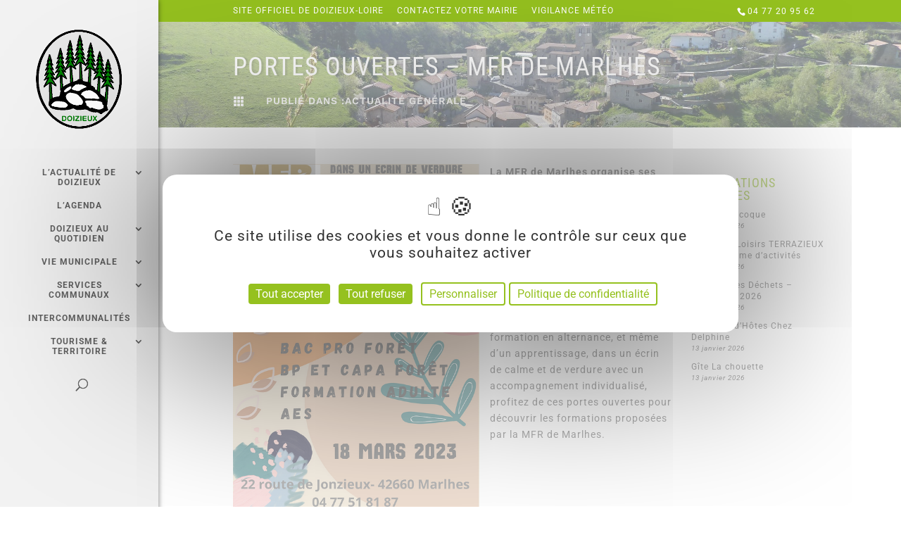

--- FILE ---
content_type: text/html; charset=UTF-8
request_url: https://www.doizieux.fr/portes-ouvertes-mfr-de-marlhes/
body_size: 49267
content:
<!DOCTYPE html>
<html lang="fr-FR">
<head>
	<meta charset="UTF-8" />
<meta http-equiv="X-UA-Compatible" content="IE=edge">
	<link rel="pingback" href="https://www.doizieux.fr/xmlrpc.php" />

	<script type="text/javascript">
		document.documentElement.className = 'js';
	</script>

	<title>Portes Ouvertes &#8211; MFR de Marlhes | Mairie de Doizieux</title>
<link rel="preconnect" href="https://fonts.gstatic.com" crossorigin /><style id="et-builder-googlefonts-cached-inline">/* Original: https://fonts.googleapis.com/css?family=Roboto+Condensed:300,300italic,regular,italic,700,700italic|Roboto:100,100italic,300,300italic,regular,italic,500,500italic,700,700italic,900,900italic|Work+Sans:100,200,300,regular,500,600,700,800,900,100italic,200italic,300italic,italic,500italic,600italic,700italic,800italic,900italic&#038;subset=latin,latin-ext&#038;display=swap *//* User Agent: Mozilla/5.0 (Unknown; Linux x86_64) AppleWebKit/538.1 (KHTML, like Gecko) Safari/538.1 Daum/4.1 */@font-face {font-family: 'Roboto';font-style: italic;font-weight: 100;font-stretch: normal;font-display: swap;src: url(https://fonts.gstatic.com/s/roboto/v50/KFOKCnqEu92Fr1Mu53ZEC9_Vu3r1gIhOszmOClHrs6ljXfMMLoHRuAb-lg.ttf) format('truetype');}@font-face {font-family: 'Roboto';font-style: italic;font-weight: 300;font-stretch: normal;font-display: swap;src: url(https://fonts.gstatic.com/s/roboto/v50/KFOKCnqEu92Fr1Mu53ZEC9_Vu3r1gIhOszmOClHrs6ljXfMMLt_QuAb-lg.ttf) format('truetype');}@font-face {font-family: 'Roboto';font-style: italic;font-weight: 400;font-stretch: normal;font-display: swap;src: url(https://fonts.gstatic.com/s/roboto/v50/KFOKCnqEu92Fr1Mu53ZEC9_Vu3r1gIhOszmOClHrs6ljXfMMLoHQuAb-lg.ttf) format('truetype');}@font-face {font-family: 'Roboto';font-style: italic;font-weight: 500;font-stretch: normal;font-display: swap;src: url(https://fonts.gstatic.com/s/roboto/v50/KFOKCnqEu92Fr1Mu53ZEC9_Vu3r1gIhOszmOClHrs6ljXfMMLrPQuAb-lg.ttf) format('truetype');}@font-face {font-family: 'Roboto';font-style: italic;font-weight: 700;font-stretch: normal;font-display: swap;src: url(https://fonts.gstatic.com/s/roboto/v50/KFOKCnqEu92Fr1Mu53ZEC9_Vu3r1gIhOszmOClHrs6ljXfMMLmbXuAb-lg.ttf) format('truetype');}@font-face {font-family: 'Roboto';font-style: italic;font-weight: 900;font-stretch: normal;font-display: swap;src: url(https://fonts.gstatic.com/s/roboto/v50/KFOKCnqEu92Fr1Mu53ZEC9_Vu3r1gIhOszmOClHrs6ljXfMMLijXuAb-lg.ttf) format('truetype');}@font-face {font-family: 'Roboto';font-style: normal;font-weight: 100;font-stretch: normal;font-display: swap;src: url(https://fonts.gstatic.com/s/roboto/v50/KFOMCnqEu92Fr1ME7kSn66aGLdTylUAMQXC89YmC2DPNWubEbFmaiA8.ttf) format('truetype');}@font-face {font-family: 'Roboto';font-style: normal;font-weight: 300;font-stretch: normal;font-display: swap;src: url(https://fonts.gstatic.com/s/roboto/v50/KFOMCnqEu92Fr1ME7kSn66aGLdTylUAMQXC89YmC2DPNWuaabVmaiA8.ttf) format('truetype');}@font-face {font-family: 'Roboto';font-style: normal;font-weight: 400;font-stretch: normal;font-display: swap;src: url(https://fonts.gstatic.com/s/roboto/v50/KFOMCnqEu92Fr1ME7kSn66aGLdTylUAMQXC89YmC2DPNWubEbVmaiA8.ttf) format('truetype');}@font-face {font-family: 'Roboto';font-style: normal;font-weight: 500;font-stretch: normal;font-display: swap;src: url(https://fonts.gstatic.com/s/roboto/v50/KFOMCnqEu92Fr1ME7kSn66aGLdTylUAMQXC89YmC2DPNWub2bVmaiA8.ttf) format('truetype');}@font-face {font-family: 'Roboto';font-style: normal;font-weight: 700;font-stretch: normal;font-display: swap;src: url(https://fonts.gstatic.com/s/roboto/v50/KFOMCnqEu92Fr1ME7kSn66aGLdTylUAMQXC89YmC2DPNWuYjalmaiA8.ttf) format('truetype');}@font-face {font-family: 'Roboto';font-style: normal;font-weight: 900;font-stretch: normal;font-display: swap;src: url(https://fonts.gstatic.com/s/roboto/v50/KFOMCnqEu92Fr1ME7kSn66aGLdTylUAMQXC89YmC2DPNWuZtalmaiA8.ttf) format('truetype');}@font-face {font-family: 'Roboto Condensed';font-style: italic;font-weight: 300;font-display: swap;src: url(https://fonts.gstatic.com/s/robotocondensed/v31/ieVW2ZhZI2eCN5jzbjEETS9weq8-19ehAyvMum7nfDB64UYK1XBpKQ.ttf) format('truetype');}@font-face {font-family: 'Roboto Condensed';font-style: italic;font-weight: 400;font-display: swap;src: url(https://fonts.gstatic.com/s/robotocondensed/v31/ieVW2ZhZI2eCN5jzbjEETS9weq8-19ehAyvMum7nfDB64RgK1XBpKQ.ttf) format('truetype');}@font-face {font-family: 'Roboto Condensed';font-style: italic;font-weight: 700;font-display: swap;src: url(https://fonts.gstatic.com/s/robotocondensed/v31/ieVW2ZhZI2eCN5jzbjEETS9weq8-19ehAyvMum7nfDB64f8N1XBpKQ.ttf) format('truetype');}@font-face {font-family: 'Roboto Condensed';font-style: normal;font-weight: 300;font-display: swap;src: url(https://fonts.gstatic.com/s/robotocondensed/v31/ieVo2ZhZI2eCN5jzbjEETS9weq8-_d6T_POl0fRJeyXsosBA5Xk.ttf) format('truetype');}@font-face {font-family: 'Roboto Condensed';font-style: normal;font-weight: 400;font-display: swap;src: url(https://fonts.gstatic.com/s/robotocondensed/v31/ieVo2ZhZI2eCN5jzbjEETS9weq8-_d6T_POl0fRJeyWyosBA5Xk.ttf) format('truetype');}@font-face {font-family: 'Roboto Condensed';font-style: normal;font-weight: 700;font-display: swap;src: url(https://fonts.gstatic.com/s/robotocondensed/v31/ieVo2ZhZI2eCN5jzbjEETS9weq8-_d6T_POl0fRJeyVVpcBA5Xk.ttf) format('truetype');}@font-face {font-family: 'Work Sans';font-style: italic;font-weight: 100;font-display: swap;src: url(https://fonts.gstatic.com/s/worksans/v24/QGY9z_wNahGAdqQ43Rh_ebrnlwyYfEPxPoGU3mo5qofd.ttf) format('truetype');}@font-face {font-family: 'Work Sans';font-style: italic;font-weight: 200;font-display: swap;src: url(https://fonts.gstatic.com/s/worksans/v24/QGY9z_wNahGAdqQ43Rh_ebrnlwyYfEPxPoGUXms5qofd.ttf) format('truetype');}@font-face {font-family: 'Work Sans';font-style: italic;font-weight: 300;font-display: swap;src: url(https://fonts.gstatic.com/s/worksans/v24/QGY9z_wNahGAdqQ43Rh_ebrnlwyYfEPxPoGUgGs5qofd.ttf) format('truetype');}@font-face {font-family: 'Work Sans';font-style: italic;font-weight: 400;font-display: swap;src: url(https://fonts.gstatic.com/s/worksans/v24/QGY9z_wNahGAdqQ43Rh_ebrnlwyYfEPxPoGU3ms5qofd.ttf) format('truetype');}@font-face {font-family: 'Work Sans';font-style: italic;font-weight: 500;font-display: swap;src: url(https://fonts.gstatic.com/s/worksans/v24/QGY9z_wNahGAdqQ43Rh_ebrnlwyYfEPxPoGU7Gs5qofd.ttf) format('truetype');}@font-face {font-family: 'Work Sans';font-style: italic;font-weight: 600;font-display: swap;src: url(https://fonts.gstatic.com/s/worksans/v24/QGY9z_wNahGAdqQ43Rh_ebrnlwyYfEPxPoGUAGw5qofd.ttf) format('truetype');}@font-face {font-family: 'Work Sans';font-style: italic;font-weight: 700;font-display: swap;src: url(https://fonts.gstatic.com/s/worksans/v24/QGY9z_wNahGAdqQ43Rh_ebrnlwyYfEPxPoGUOWw5qofd.ttf) format('truetype');}@font-face {font-family: 'Work Sans';font-style: italic;font-weight: 800;font-display: swap;src: url(https://fonts.gstatic.com/s/worksans/v24/QGY9z_wNahGAdqQ43Rh_ebrnlwyYfEPxPoGUXmw5qofd.ttf) format('truetype');}@font-face {font-family: 'Work Sans';font-style: italic;font-weight: 900;font-display: swap;src: url(https://fonts.gstatic.com/s/worksans/v24/QGY9z_wNahGAdqQ43Rh_ebrnlwyYfEPxPoGUd2w5qofd.ttf) format('truetype');}@font-face {font-family: 'Work Sans';font-style: normal;font-weight: 100;font-display: swap;src: url(https://fonts.gstatic.com/s/worksans/v24/QGY_z_wNahGAdqQ43RhVcIgYT2Xz5u32K0nWBiEJow.ttf) format('truetype');}@font-face {font-family: 'Work Sans';font-style: normal;font-weight: 200;font-display: swap;src: url(https://fonts.gstatic.com/s/worksans/v24/QGY_z_wNahGAdqQ43RhVcIgYT2Xz5u32K8nXBiEJow.ttf) format('truetype');}@font-face {font-family: 'Work Sans';font-style: normal;font-weight: 300;font-display: swap;src: url(https://fonts.gstatic.com/s/worksans/v24/QGY_z_wNahGAdqQ43RhVcIgYT2Xz5u32KxfXBiEJow.ttf) format('truetype');}@font-face {font-family: 'Work Sans';font-style: normal;font-weight: 400;font-display: swap;src: url(https://fonts.gstatic.com/s/worksans/v24/QGY_z_wNahGAdqQ43RhVcIgYT2Xz5u32K0nXBiEJow.ttf) format('truetype');}@font-face {font-family: 'Work Sans';font-style: normal;font-weight: 500;font-display: swap;src: url(https://fonts.gstatic.com/s/worksans/v24/QGY_z_wNahGAdqQ43RhVcIgYT2Xz5u32K3vXBiEJow.ttf) format('truetype');}@font-face {font-family: 'Work Sans';font-style: normal;font-weight: 600;font-display: swap;src: url(https://fonts.gstatic.com/s/worksans/v24/QGY_z_wNahGAdqQ43RhVcIgYT2Xz5u32K5fQBiEJow.ttf) format('truetype');}@font-face {font-family: 'Work Sans';font-style: normal;font-weight: 700;font-display: swap;src: url(https://fonts.gstatic.com/s/worksans/v24/QGY_z_wNahGAdqQ43RhVcIgYT2Xz5u32K67QBiEJow.ttf) format('truetype');}@font-face {font-family: 'Work Sans';font-style: normal;font-weight: 800;font-display: swap;src: url(https://fonts.gstatic.com/s/worksans/v24/QGY_z_wNahGAdqQ43RhVcIgYT2Xz5u32K8nQBiEJow.ttf) format('truetype');}@font-face {font-family: 'Work Sans';font-style: normal;font-weight: 900;font-display: swap;src: url(https://fonts.gstatic.com/s/worksans/v24/QGY_z_wNahGAdqQ43RhVcIgYT2Xz5u32K-DQBiEJow.ttf) format('truetype');}/* User Agent: Mozilla/5.0 (Windows NT 6.1; WOW64; rv:27.0) Gecko/20100101 Firefox/27.0 */@font-face {font-family: 'Roboto';font-style: italic;font-weight: 100;font-stretch: normal;font-display: swap;src: url(https://fonts.gstatic.com/l/font?kit=KFOKCnqEu92Fr1Mu53ZEC9_Vu3r1gIhOszmOClHrs6ljXfMMLoHRuAb-lQ&skey=c608c610063635f9&v=v50) format('woff');}@font-face {font-family: 'Roboto';font-style: italic;font-weight: 300;font-stretch: normal;font-display: swap;src: url(https://fonts.gstatic.com/l/font?kit=KFOKCnqEu92Fr1Mu53ZEC9_Vu3r1gIhOszmOClHrs6ljXfMMLt_QuAb-lQ&skey=c608c610063635f9&v=v50) format('woff');}@font-face {font-family: 'Roboto';font-style: italic;font-weight: 400;font-stretch: normal;font-display: swap;src: url(https://fonts.gstatic.com/l/font?kit=KFOKCnqEu92Fr1Mu53ZEC9_Vu3r1gIhOszmOClHrs6ljXfMMLoHQuAb-lQ&skey=c608c610063635f9&v=v50) format('woff');}@font-face {font-family: 'Roboto';font-style: italic;font-weight: 500;font-stretch: normal;font-display: swap;src: url(https://fonts.gstatic.com/l/font?kit=KFOKCnqEu92Fr1Mu53ZEC9_Vu3r1gIhOszmOClHrs6ljXfMMLrPQuAb-lQ&skey=c608c610063635f9&v=v50) format('woff');}@font-face {font-family: 'Roboto';font-style: italic;font-weight: 700;font-stretch: normal;font-display: swap;src: url(https://fonts.gstatic.com/l/font?kit=KFOKCnqEu92Fr1Mu53ZEC9_Vu3r1gIhOszmOClHrs6ljXfMMLmbXuAb-lQ&skey=c608c610063635f9&v=v50) format('woff');}@font-face {font-family: 'Roboto';font-style: italic;font-weight: 900;font-stretch: normal;font-display: swap;src: url(https://fonts.gstatic.com/l/font?kit=KFOKCnqEu92Fr1Mu53ZEC9_Vu3r1gIhOszmOClHrs6ljXfMMLijXuAb-lQ&skey=c608c610063635f9&v=v50) format('woff');}@font-face {font-family: 'Roboto';font-style: normal;font-weight: 100;font-stretch: normal;font-display: swap;src: url(https://fonts.gstatic.com/l/font?kit=KFOMCnqEu92Fr1ME7kSn66aGLdTylUAMQXC89YmC2DPNWubEbFmaiAw&skey=a0a0114a1dcab3ac&v=v50) format('woff');}@font-face {font-family: 'Roboto';font-style: normal;font-weight: 300;font-stretch: normal;font-display: swap;src: url(https://fonts.gstatic.com/l/font?kit=KFOMCnqEu92Fr1ME7kSn66aGLdTylUAMQXC89YmC2DPNWuaabVmaiAw&skey=a0a0114a1dcab3ac&v=v50) format('woff');}@font-face {font-family: 'Roboto';font-style: normal;font-weight: 400;font-stretch: normal;font-display: swap;src: url(https://fonts.gstatic.com/l/font?kit=KFOMCnqEu92Fr1ME7kSn66aGLdTylUAMQXC89YmC2DPNWubEbVmaiAw&skey=a0a0114a1dcab3ac&v=v50) format('woff');}@font-face {font-family: 'Roboto';font-style: normal;font-weight: 500;font-stretch: normal;font-display: swap;src: url(https://fonts.gstatic.com/l/font?kit=KFOMCnqEu92Fr1ME7kSn66aGLdTylUAMQXC89YmC2DPNWub2bVmaiAw&skey=a0a0114a1dcab3ac&v=v50) format('woff');}@font-face {font-family: 'Roboto';font-style: normal;font-weight: 700;font-stretch: normal;font-display: swap;src: url(https://fonts.gstatic.com/l/font?kit=KFOMCnqEu92Fr1ME7kSn66aGLdTylUAMQXC89YmC2DPNWuYjalmaiAw&skey=a0a0114a1dcab3ac&v=v50) format('woff');}@font-face {font-family: 'Roboto';font-style: normal;font-weight: 900;font-stretch: normal;font-display: swap;src: url(https://fonts.gstatic.com/l/font?kit=KFOMCnqEu92Fr1ME7kSn66aGLdTylUAMQXC89YmC2DPNWuZtalmaiAw&skey=a0a0114a1dcab3ac&v=v50) format('woff');}@font-face {font-family: 'Roboto Condensed';font-style: italic;font-weight: 300;font-display: swap;src: url(https://fonts.gstatic.com/l/font?kit=ieVW2ZhZI2eCN5jzbjEETS9weq8-19ehAyvMum7nfDB64UYK1XBpKg&skey=7b4bef3e83279e13&v=v31) format('woff');}@font-face {font-family: 'Roboto Condensed';font-style: italic;font-weight: 400;font-display: swap;src: url(https://fonts.gstatic.com/l/font?kit=ieVW2ZhZI2eCN5jzbjEETS9weq8-19ehAyvMum7nfDB64RgK1XBpKg&skey=7b4bef3e83279e13&v=v31) format('woff');}@font-face {font-family: 'Roboto Condensed';font-style: italic;font-weight: 700;font-display: swap;src: url(https://fonts.gstatic.com/l/font?kit=ieVW2ZhZI2eCN5jzbjEETS9weq8-19ehAyvMum7nfDB64f8N1XBpKg&skey=7b4bef3e83279e13&v=v31) format('woff');}@font-face {font-family: 'Roboto Condensed';font-style: normal;font-weight: 300;font-display: swap;src: url(https://fonts.gstatic.com/l/font?kit=ieVo2ZhZI2eCN5jzbjEETS9weq8-_d6T_POl0fRJeyXsosBA5Xo&skey=9986ecffddb755ab&v=v31) format('woff');}@font-face {font-family: 'Roboto Condensed';font-style: normal;font-weight: 400;font-display: swap;src: url(https://fonts.gstatic.com/l/font?kit=ieVo2ZhZI2eCN5jzbjEETS9weq8-_d6T_POl0fRJeyWyosBA5Xo&skey=9986ecffddb755ab&v=v31) format('woff');}@font-face {font-family: 'Roboto Condensed';font-style: normal;font-weight: 700;font-display: swap;src: url(https://fonts.gstatic.com/l/font?kit=ieVo2ZhZI2eCN5jzbjEETS9weq8-_d6T_POl0fRJeyVVpcBA5Xo&skey=9986ecffddb755ab&v=v31) format('woff');}@font-face {font-family: 'Work Sans';font-style: italic;font-weight: 100;font-display: swap;src: url(https://fonts.gstatic.com/l/font?kit=QGY9z_wNahGAdqQ43Rh_ebrnlwyYfEPxPoGU3mo5qofe&skey=9b5a6629036b6b1d&v=v24) format('woff');}@font-face {font-family: 'Work Sans';font-style: italic;font-weight: 200;font-display: swap;src: url(https://fonts.gstatic.com/l/font?kit=QGY9z_wNahGAdqQ43Rh_ebrnlwyYfEPxPoGUXms5qofe&skey=9b5a6629036b6b1d&v=v24) format('woff');}@font-face {font-family: 'Work Sans';font-style: italic;font-weight: 300;font-display: swap;src: url(https://fonts.gstatic.com/l/font?kit=QGY9z_wNahGAdqQ43Rh_ebrnlwyYfEPxPoGUgGs5qofe&skey=9b5a6629036b6b1d&v=v24) format('woff');}@font-face {font-family: 'Work Sans';font-style: italic;font-weight: 400;font-display: swap;src: url(https://fonts.gstatic.com/l/font?kit=QGY9z_wNahGAdqQ43Rh_ebrnlwyYfEPxPoGU3ms5qofe&skey=9b5a6629036b6b1d&v=v24) format('woff');}@font-face {font-family: 'Work Sans';font-style: italic;font-weight: 500;font-display: swap;src: url(https://fonts.gstatic.com/l/font?kit=QGY9z_wNahGAdqQ43Rh_ebrnlwyYfEPxPoGU7Gs5qofe&skey=9b5a6629036b6b1d&v=v24) format('woff');}@font-face {font-family: 'Work Sans';font-style: italic;font-weight: 600;font-display: swap;src: url(https://fonts.gstatic.com/l/font?kit=QGY9z_wNahGAdqQ43Rh_ebrnlwyYfEPxPoGUAGw5qofe&skey=9b5a6629036b6b1d&v=v24) format('woff');}@font-face {font-family: 'Work Sans';font-style: italic;font-weight: 700;font-display: swap;src: url(https://fonts.gstatic.com/l/font?kit=QGY9z_wNahGAdqQ43Rh_ebrnlwyYfEPxPoGUOWw5qofe&skey=9b5a6629036b6b1d&v=v24) format('woff');}@font-face {font-family: 'Work Sans';font-style: italic;font-weight: 800;font-display: swap;src: url(https://fonts.gstatic.com/l/font?kit=QGY9z_wNahGAdqQ43Rh_ebrnlwyYfEPxPoGUXmw5qofe&skey=9b5a6629036b6b1d&v=v24) format('woff');}@font-face {font-family: 'Work Sans';font-style: italic;font-weight: 900;font-display: swap;src: url(https://fonts.gstatic.com/l/font?kit=QGY9z_wNahGAdqQ43Rh_ebrnlwyYfEPxPoGUd2w5qofe&skey=9b5a6629036b6b1d&v=v24) format('woff');}@font-face {font-family: 'Work Sans';font-style: normal;font-weight: 100;font-display: swap;src: url(https://fonts.gstatic.com/l/font?kit=QGY_z_wNahGAdqQ43RhVcIgYT2Xz5u32K0nWBiEJoA&skey=a19f1b3d756da88c&v=v24) format('woff');}@font-face {font-family: 'Work Sans';font-style: normal;font-weight: 200;font-display: swap;src: url(https://fonts.gstatic.com/l/font?kit=QGY_z_wNahGAdqQ43RhVcIgYT2Xz5u32K8nXBiEJoA&skey=a19f1b3d756da88c&v=v24) format('woff');}@font-face {font-family: 'Work Sans';font-style: normal;font-weight: 300;font-display: swap;src: url(https://fonts.gstatic.com/l/font?kit=QGY_z_wNahGAdqQ43RhVcIgYT2Xz5u32KxfXBiEJoA&skey=a19f1b3d756da88c&v=v24) format('woff');}@font-face {font-family: 'Work Sans';font-style: normal;font-weight: 400;font-display: swap;src: url(https://fonts.gstatic.com/l/font?kit=QGY_z_wNahGAdqQ43RhVcIgYT2Xz5u32K0nXBiEJoA&skey=a19f1b3d756da88c&v=v24) format('woff');}@font-face {font-family: 'Work Sans';font-style: normal;font-weight: 500;font-display: swap;src: url(https://fonts.gstatic.com/l/font?kit=QGY_z_wNahGAdqQ43RhVcIgYT2Xz5u32K3vXBiEJoA&skey=a19f1b3d756da88c&v=v24) format('woff');}@font-face {font-family: 'Work Sans';font-style: normal;font-weight: 600;font-display: swap;src: url(https://fonts.gstatic.com/l/font?kit=QGY_z_wNahGAdqQ43RhVcIgYT2Xz5u32K5fQBiEJoA&skey=a19f1b3d756da88c&v=v24) format('woff');}@font-face {font-family: 'Work Sans';font-style: normal;font-weight: 700;font-display: swap;src: url(https://fonts.gstatic.com/l/font?kit=QGY_z_wNahGAdqQ43RhVcIgYT2Xz5u32K67QBiEJoA&skey=a19f1b3d756da88c&v=v24) format('woff');}@font-face {font-family: 'Work Sans';font-style: normal;font-weight: 800;font-display: swap;src: url(https://fonts.gstatic.com/l/font?kit=QGY_z_wNahGAdqQ43RhVcIgYT2Xz5u32K8nQBiEJoA&skey=a19f1b3d756da88c&v=v24) format('woff');}@font-face {font-family: 'Work Sans';font-style: normal;font-weight: 900;font-display: swap;src: url(https://fonts.gstatic.com/l/font?kit=QGY_z_wNahGAdqQ43RhVcIgYT2Xz5u32K-DQBiEJoA&skey=a19f1b3d756da88c&v=v24) format('woff');}/* User Agent: Mozilla/5.0 (Windows NT 6.3; rv:39.0) Gecko/20100101 Firefox/39.0 */@font-face {font-family: 'Roboto';font-style: italic;font-weight: 100;font-stretch: normal;font-display: swap;src: url(https://fonts.gstatic.com/s/roboto/v50/KFOKCnqEu92Fr1Mu53ZEC9_Vu3r1gIhOszmOClHrs6ljXfMMLoHRuAb-kw.woff2) format('woff2');}@font-face {font-family: 'Roboto';font-style: italic;font-weight: 300;font-stretch: normal;font-display: swap;src: url(https://fonts.gstatic.com/s/roboto/v50/KFOKCnqEu92Fr1Mu53ZEC9_Vu3r1gIhOszmOClHrs6ljXfMMLt_QuAb-kw.woff2) format('woff2');}@font-face {font-family: 'Roboto';font-style: italic;font-weight: 400;font-stretch: normal;font-display: swap;src: url(https://fonts.gstatic.com/s/roboto/v50/KFOKCnqEu92Fr1Mu53ZEC9_Vu3r1gIhOszmOClHrs6ljXfMMLoHQuAb-kw.woff2) format('woff2');}@font-face {font-family: 'Roboto';font-style: italic;font-weight: 500;font-stretch: normal;font-display: swap;src: url(https://fonts.gstatic.com/s/roboto/v50/KFOKCnqEu92Fr1Mu53ZEC9_Vu3r1gIhOszmOClHrs6ljXfMMLrPQuAb-kw.woff2) format('woff2');}@font-face {font-family: 'Roboto';font-style: italic;font-weight: 700;font-stretch: normal;font-display: swap;src: url(https://fonts.gstatic.com/s/roboto/v50/KFOKCnqEu92Fr1Mu53ZEC9_Vu3r1gIhOszmOClHrs6ljXfMMLmbXuAb-kw.woff2) format('woff2');}@font-face {font-family: 'Roboto';font-style: italic;font-weight: 900;font-stretch: normal;font-display: swap;src: url(https://fonts.gstatic.com/s/roboto/v50/KFOKCnqEu92Fr1Mu53ZEC9_Vu3r1gIhOszmOClHrs6ljXfMMLijXuAb-kw.woff2) format('woff2');}@font-face {font-family: 'Roboto';font-style: normal;font-weight: 100;font-stretch: normal;font-display: swap;src: url(https://fonts.gstatic.com/s/roboto/v50/KFOMCnqEu92Fr1ME7kSn66aGLdTylUAMQXC89YmC2DPNWubEbFmaiAo.woff2) format('woff2');}@font-face {font-family: 'Roboto';font-style: normal;font-weight: 300;font-stretch: normal;font-display: swap;src: url(https://fonts.gstatic.com/s/roboto/v50/KFOMCnqEu92Fr1ME7kSn66aGLdTylUAMQXC89YmC2DPNWuaabVmaiAo.woff2) format('woff2');}@font-face {font-family: 'Roboto';font-style: normal;font-weight: 400;font-stretch: normal;font-display: swap;src: url(https://fonts.gstatic.com/s/roboto/v50/KFOMCnqEu92Fr1ME7kSn66aGLdTylUAMQXC89YmC2DPNWubEbVmaiAo.woff2) format('woff2');}@font-face {font-family: 'Roboto';font-style: normal;font-weight: 500;font-stretch: normal;font-display: swap;src: url(https://fonts.gstatic.com/s/roboto/v50/KFOMCnqEu92Fr1ME7kSn66aGLdTylUAMQXC89YmC2DPNWub2bVmaiAo.woff2) format('woff2');}@font-face {font-family: 'Roboto';font-style: normal;font-weight: 700;font-stretch: normal;font-display: swap;src: url(https://fonts.gstatic.com/s/roboto/v50/KFOMCnqEu92Fr1ME7kSn66aGLdTylUAMQXC89YmC2DPNWuYjalmaiAo.woff2) format('woff2');}@font-face {font-family: 'Roboto';font-style: normal;font-weight: 900;font-stretch: normal;font-display: swap;src: url(https://fonts.gstatic.com/s/roboto/v50/KFOMCnqEu92Fr1ME7kSn66aGLdTylUAMQXC89YmC2DPNWuZtalmaiAo.woff2) format('woff2');}@font-face {font-family: 'Roboto Condensed';font-style: italic;font-weight: 300;font-display: swap;src: url(https://fonts.gstatic.com/s/robotocondensed/v31/ieVW2ZhZI2eCN5jzbjEETS9weq8-19ehAyvMum7nfDB64UYK1XBpLA.woff2) format('woff2');}@font-face {font-family: 'Roboto Condensed';font-style: italic;font-weight: 400;font-display: swap;src: url(https://fonts.gstatic.com/s/robotocondensed/v31/ieVW2ZhZI2eCN5jzbjEETS9weq8-19ehAyvMum7nfDB64RgK1XBpLA.woff2) format('woff2');}@font-face {font-family: 'Roboto Condensed';font-style: italic;font-weight: 700;font-display: swap;src: url(https://fonts.gstatic.com/s/robotocondensed/v31/ieVW2ZhZI2eCN5jzbjEETS9weq8-19ehAyvMum7nfDB64f8N1XBpLA.woff2) format('woff2');}@font-face {font-family: 'Roboto Condensed';font-style: normal;font-weight: 300;font-display: swap;src: url(https://fonts.gstatic.com/s/robotocondensed/v31/ieVo2ZhZI2eCN5jzbjEETS9weq8-_d6T_POl0fRJeyXsosBA5Xw.woff2) format('woff2');}@font-face {font-family: 'Roboto Condensed';font-style: normal;font-weight: 400;font-display: swap;src: url(https://fonts.gstatic.com/s/robotocondensed/v31/ieVo2ZhZI2eCN5jzbjEETS9weq8-_d6T_POl0fRJeyWyosBA5Xw.woff2) format('woff2');}@font-face {font-family: 'Roboto Condensed';font-style: normal;font-weight: 700;font-display: swap;src: url(https://fonts.gstatic.com/s/robotocondensed/v31/ieVo2ZhZI2eCN5jzbjEETS9weq8-_d6T_POl0fRJeyVVpcBA5Xw.woff2) format('woff2');}@font-face {font-family: 'Work Sans';font-style: italic;font-weight: 100;font-display: swap;src: url(https://fonts.gstatic.com/s/worksans/v24/QGY9z_wNahGAdqQ43Rh_ebrnlwyYfEPxPoGU3mo5qofY.woff2) format('woff2');}@font-face {font-family: 'Work Sans';font-style: italic;font-weight: 200;font-display: swap;src: url(https://fonts.gstatic.com/s/worksans/v24/QGY9z_wNahGAdqQ43Rh_ebrnlwyYfEPxPoGUXms5qofY.woff2) format('woff2');}@font-face {font-family: 'Work Sans';font-style: italic;font-weight: 300;font-display: swap;src: url(https://fonts.gstatic.com/s/worksans/v24/QGY9z_wNahGAdqQ43Rh_ebrnlwyYfEPxPoGUgGs5qofY.woff2) format('woff2');}@font-face {font-family: 'Work Sans';font-style: italic;font-weight: 400;font-display: swap;src: url(https://fonts.gstatic.com/s/worksans/v24/QGY9z_wNahGAdqQ43Rh_ebrnlwyYfEPxPoGU3ms5qofY.woff2) format('woff2');}@font-face {font-family: 'Work Sans';font-style: italic;font-weight: 500;font-display: swap;src: url(https://fonts.gstatic.com/s/worksans/v24/QGY9z_wNahGAdqQ43Rh_ebrnlwyYfEPxPoGU7Gs5qofY.woff2) format('woff2');}@font-face {font-family: 'Work Sans';font-style: italic;font-weight: 600;font-display: swap;src: url(https://fonts.gstatic.com/s/worksans/v24/QGY9z_wNahGAdqQ43Rh_ebrnlwyYfEPxPoGUAGw5qofY.woff2) format('woff2');}@font-face {font-family: 'Work Sans';font-style: italic;font-weight: 700;font-display: swap;src: url(https://fonts.gstatic.com/s/worksans/v24/QGY9z_wNahGAdqQ43Rh_ebrnlwyYfEPxPoGUOWw5qofY.woff2) format('woff2');}@font-face {font-family: 'Work Sans';font-style: italic;font-weight: 800;font-display: swap;src: url(https://fonts.gstatic.com/s/worksans/v24/QGY9z_wNahGAdqQ43Rh_ebrnlwyYfEPxPoGUXmw5qofY.woff2) format('woff2');}@font-face {font-family: 'Work Sans';font-style: italic;font-weight: 900;font-display: swap;src: url(https://fonts.gstatic.com/s/worksans/v24/QGY9z_wNahGAdqQ43Rh_ebrnlwyYfEPxPoGUd2w5qofY.woff2) format('woff2');}@font-face {font-family: 'Work Sans';font-style: normal;font-weight: 100;font-display: swap;src: url(https://fonts.gstatic.com/s/worksans/v24/QGY_z_wNahGAdqQ43RhVcIgYT2Xz5u32K0nWBiEJpg.woff2) format('woff2');}@font-face {font-family: 'Work Sans';font-style: normal;font-weight: 200;font-display: swap;src: url(https://fonts.gstatic.com/s/worksans/v24/QGY_z_wNahGAdqQ43RhVcIgYT2Xz5u32K8nXBiEJpg.woff2) format('woff2');}@font-face {font-family: 'Work Sans';font-style: normal;font-weight: 300;font-display: swap;src: url(https://fonts.gstatic.com/s/worksans/v24/QGY_z_wNahGAdqQ43RhVcIgYT2Xz5u32KxfXBiEJpg.woff2) format('woff2');}@font-face {font-family: 'Work Sans';font-style: normal;font-weight: 400;font-display: swap;src: url(https://fonts.gstatic.com/s/worksans/v24/QGY_z_wNahGAdqQ43RhVcIgYT2Xz5u32K0nXBiEJpg.woff2) format('woff2');}@font-face {font-family: 'Work Sans';font-style: normal;font-weight: 500;font-display: swap;src: url(https://fonts.gstatic.com/s/worksans/v24/QGY_z_wNahGAdqQ43RhVcIgYT2Xz5u32K3vXBiEJpg.woff2) format('woff2');}@font-face {font-family: 'Work Sans';font-style: normal;font-weight: 600;font-display: swap;src: url(https://fonts.gstatic.com/s/worksans/v24/QGY_z_wNahGAdqQ43RhVcIgYT2Xz5u32K5fQBiEJpg.woff2) format('woff2');}@font-face {font-family: 'Work Sans';font-style: normal;font-weight: 700;font-display: swap;src: url(https://fonts.gstatic.com/s/worksans/v24/QGY_z_wNahGAdqQ43RhVcIgYT2Xz5u32K67QBiEJpg.woff2) format('woff2');}@font-face {font-family: 'Work Sans';font-style: normal;font-weight: 800;font-display: swap;src: url(https://fonts.gstatic.com/s/worksans/v24/QGY_z_wNahGAdqQ43RhVcIgYT2Xz5u32K8nQBiEJpg.woff2) format('woff2');}@font-face {font-family: 'Work Sans';font-style: normal;font-weight: 900;font-display: swap;src: url(https://fonts.gstatic.com/s/worksans/v24/QGY_z_wNahGAdqQ43RhVcIgYT2Xz5u32K-DQBiEJpg.woff2) format('woff2');}</style><meta name='robots' content='max-image-preview:large' />
<script type="text/javascript">
			let jqueryParams=[],jQuery=function(r){return jqueryParams=[...jqueryParams,r],jQuery},$=function(r){return jqueryParams=[...jqueryParams,r],$};window.jQuery=jQuery,window.$=jQuery;let customHeadScripts=!1;jQuery.fn=jQuery.prototype={},$.fn=jQuery.prototype={},jQuery.noConflict=function(r){if(window.jQuery)return jQuery=window.jQuery,$=window.jQuery,customHeadScripts=!0,jQuery.noConflict},jQuery.ready=function(r){jqueryParams=[...jqueryParams,r]},$.ready=function(r){jqueryParams=[...jqueryParams,r]},jQuery.load=function(r){jqueryParams=[...jqueryParams,r]},$.load=function(r){jqueryParams=[...jqueryParams,r]},jQuery.fn.ready=function(r){jqueryParams=[...jqueryParams,r]},$.fn.ready=function(r){jqueryParams=[...jqueryParams,r]};</script><link rel="alternate" type="application/rss+xml" title="Mairie de Doizieux &raquo; Flux" href="https://www.doizieux.fr/feed/" />
<link rel="alternate" type="application/rss+xml" title="Mairie de Doizieux &raquo; Flux des commentaires" href="https://www.doizieux.fr/comments/feed/" />
<link rel="alternate" type="text/calendar" title="Mairie de Doizieux &raquo; Flux iCal" href="https://www.doizieux.fr/agenda/?ical=1" />
<link rel="alternate" type="application/rss+xml" title="Mairie de Doizieux &raquo; Portes Ouvertes &#8211; MFR de Marlhes Flux des commentaires" href="https://www.doizieux.fr/portes-ouvertes-mfr-de-marlhes/feed/" />
<link rel="alternate" title="oEmbed (JSON)" type="application/json+oembed" href="https://www.doizieux.fr/wp-json/oembed/1.0/embed?url=https%3A%2F%2Fwww.doizieux.fr%2Fportes-ouvertes-mfr-de-marlhes%2F" />
<link rel="alternate" title="oEmbed (XML)" type="text/xml+oembed" href="https://www.doizieux.fr/wp-json/oembed/1.0/embed?url=https%3A%2F%2Fwww.doizieux.fr%2Fportes-ouvertes-mfr-de-marlhes%2F&#038;format=xml" />
<meta content="Mairie de Doizieux v.1.0.0" name="generator"/><link rel='stylesheet' id='wp-block-library-css' href='https://www.doizieux.fr/wp-includes/css/dist/block-library/style.min.css?ver=7eb69730aafca4f543e3c37cf6af57d8' type='text/css' media='all' />
<style id='global-styles-inline-css' type='text/css'>
:root{--wp--preset--aspect-ratio--square: 1;--wp--preset--aspect-ratio--4-3: 4/3;--wp--preset--aspect-ratio--3-4: 3/4;--wp--preset--aspect-ratio--3-2: 3/2;--wp--preset--aspect-ratio--2-3: 2/3;--wp--preset--aspect-ratio--16-9: 16/9;--wp--preset--aspect-ratio--9-16: 9/16;--wp--preset--color--black: #000000;--wp--preset--color--cyan-bluish-gray: #abb8c3;--wp--preset--color--white: #ffffff;--wp--preset--color--pale-pink: #f78da7;--wp--preset--color--vivid-red: #cf2e2e;--wp--preset--color--luminous-vivid-orange: #ff6900;--wp--preset--color--luminous-vivid-amber: #fcb900;--wp--preset--color--light-green-cyan: #7bdcb5;--wp--preset--color--vivid-green-cyan: #00d084;--wp--preset--color--pale-cyan-blue: #8ed1fc;--wp--preset--color--vivid-cyan-blue: #0693e3;--wp--preset--color--vivid-purple: #9b51e0;--wp--preset--gradient--vivid-cyan-blue-to-vivid-purple: linear-gradient(135deg,rgb(6,147,227) 0%,rgb(155,81,224) 100%);--wp--preset--gradient--light-green-cyan-to-vivid-green-cyan: linear-gradient(135deg,rgb(122,220,180) 0%,rgb(0,208,130) 100%);--wp--preset--gradient--luminous-vivid-amber-to-luminous-vivid-orange: linear-gradient(135deg,rgb(252,185,0) 0%,rgb(255,105,0) 100%);--wp--preset--gradient--luminous-vivid-orange-to-vivid-red: linear-gradient(135deg,rgb(255,105,0) 0%,rgb(207,46,46) 100%);--wp--preset--gradient--very-light-gray-to-cyan-bluish-gray: linear-gradient(135deg,rgb(238,238,238) 0%,rgb(169,184,195) 100%);--wp--preset--gradient--cool-to-warm-spectrum: linear-gradient(135deg,rgb(74,234,220) 0%,rgb(151,120,209) 20%,rgb(207,42,186) 40%,rgb(238,44,130) 60%,rgb(251,105,98) 80%,rgb(254,248,76) 100%);--wp--preset--gradient--blush-light-purple: linear-gradient(135deg,rgb(255,206,236) 0%,rgb(152,150,240) 100%);--wp--preset--gradient--blush-bordeaux: linear-gradient(135deg,rgb(254,205,165) 0%,rgb(254,45,45) 50%,rgb(107,0,62) 100%);--wp--preset--gradient--luminous-dusk: linear-gradient(135deg,rgb(255,203,112) 0%,rgb(199,81,192) 50%,rgb(65,88,208) 100%);--wp--preset--gradient--pale-ocean: linear-gradient(135deg,rgb(255,245,203) 0%,rgb(182,227,212) 50%,rgb(51,167,181) 100%);--wp--preset--gradient--electric-grass: linear-gradient(135deg,rgb(202,248,128) 0%,rgb(113,206,126) 100%);--wp--preset--gradient--midnight: linear-gradient(135deg,rgb(2,3,129) 0%,rgb(40,116,252) 100%);--wp--preset--font-size--small: 13px;--wp--preset--font-size--medium: 20px;--wp--preset--font-size--large: 36px;--wp--preset--font-size--x-large: 42px;--wp--preset--spacing--20: 0.44rem;--wp--preset--spacing--30: 0.67rem;--wp--preset--spacing--40: 1rem;--wp--preset--spacing--50: 1.5rem;--wp--preset--spacing--60: 2.25rem;--wp--preset--spacing--70: 3.38rem;--wp--preset--spacing--80: 5.06rem;--wp--preset--shadow--natural: 6px 6px 9px rgba(0, 0, 0, 0.2);--wp--preset--shadow--deep: 12px 12px 50px rgba(0, 0, 0, 0.4);--wp--preset--shadow--sharp: 6px 6px 0px rgba(0, 0, 0, 0.2);--wp--preset--shadow--outlined: 6px 6px 0px -3px rgb(255, 255, 255), 6px 6px rgb(0, 0, 0);--wp--preset--shadow--crisp: 6px 6px 0px rgb(0, 0, 0);}:root { --wp--style--global--content-size: 823px;--wp--style--global--wide-size: 1080px; }:where(body) { margin: 0; }.wp-site-blocks > .alignleft { float: left; margin-right: 2em; }.wp-site-blocks > .alignright { float: right; margin-left: 2em; }.wp-site-blocks > .aligncenter { justify-content: center; margin-left: auto; margin-right: auto; }:where(.is-layout-flex){gap: 0.5em;}:where(.is-layout-grid){gap: 0.5em;}.is-layout-flow > .alignleft{float: left;margin-inline-start: 0;margin-inline-end: 2em;}.is-layout-flow > .alignright{float: right;margin-inline-start: 2em;margin-inline-end: 0;}.is-layout-flow > .aligncenter{margin-left: auto !important;margin-right: auto !important;}.is-layout-constrained > .alignleft{float: left;margin-inline-start: 0;margin-inline-end: 2em;}.is-layout-constrained > .alignright{float: right;margin-inline-start: 2em;margin-inline-end: 0;}.is-layout-constrained > .aligncenter{margin-left: auto !important;margin-right: auto !important;}.is-layout-constrained > :where(:not(.alignleft):not(.alignright):not(.alignfull)){max-width: var(--wp--style--global--content-size);margin-left: auto !important;margin-right: auto !important;}.is-layout-constrained > .alignwide{max-width: var(--wp--style--global--wide-size);}body .is-layout-flex{display: flex;}.is-layout-flex{flex-wrap: wrap;align-items: center;}.is-layout-flex > :is(*, div){margin: 0;}body .is-layout-grid{display: grid;}.is-layout-grid > :is(*, div){margin: 0;}body{padding-top: 0px;padding-right: 0px;padding-bottom: 0px;padding-left: 0px;}:root :where(.wp-element-button, .wp-block-button__link){background-color: #32373c;border-width: 0;color: #fff;font-family: inherit;font-size: inherit;font-style: inherit;font-weight: inherit;letter-spacing: inherit;line-height: inherit;padding-top: calc(0.667em + 2px);padding-right: calc(1.333em + 2px);padding-bottom: calc(0.667em + 2px);padding-left: calc(1.333em + 2px);text-decoration: none;text-transform: inherit;}.has-black-color{color: var(--wp--preset--color--black) !important;}.has-cyan-bluish-gray-color{color: var(--wp--preset--color--cyan-bluish-gray) !important;}.has-white-color{color: var(--wp--preset--color--white) !important;}.has-pale-pink-color{color: var(--wp--preset--color--pale-pink) !important;}.has-vivid-red-color{color: var(--wp--preset--color--vivid-red) !important;}.has-luminous-vivid-orange-color{color: var(--wp--preset--color--luminous-vivid-orange) !important;}.has-luminous-vivid-amber-color{color: var(--wp--preset--color--luminous-vivid-amber) !important;}.has-light-green-cyan-color{color: var(--wp--preset--color--light-green-cyan) !important;}.has-vivid-green-cyan-color{color: var(--wp--preset--color--vivid-green-cyan) !important;}.has-pale-cyan-blue-color{color: var(--wp--preset--color--pale-cyan-blue) !important;}.has-vivid-cyan-blue-color{color: var(--wp--preset--color--vivid-cyan-blue) !important;}.has-vivid-purple-color{color: var(--wp--preset--color--vivid-purple) !important;}.has-black-background-color{background-color: var(--wp--preset--color--black) !important;}.has-cyan-bluish-gray-background-color{background-color: var(--wp--preset--color--cyan-bluish-gray) !important;}.has-white-background-color{background-color: var(--wp--preset--color--white) !important;}.has-pale-pink-background-color{background-color: var(--wp--preset--color--pale-pink) !important;}.has-vivid-red-background-color{background-color: var(--wp--preset--color--vivid-red) !important;}.has-luminous-vivid-orange-background-color{background-color: var(--wp--preset--color--luminous-vivid-orange) !important;}.has-luminous-vivid-amber-background-color{background-color: var(--wp--preset--color--luminous-vivid-amber) !important;}.has-light-green-cyan-background-color{background-color: var(--wp--preset--color--light-green-cyan) !important;}.has-vivid-green-cyan-background-color{background-color: var(--wp--preset--color--vivid-green-cyan) !important;}.has-pale-cyan-blue-background-color{background-color: var(--wp--preset--color--pale-cyan-blue) !important;}.has-vivid-cyan-blue-background-color{background-color: var(--wp--preset--color--vivid-cyan-blue) !important;}.has-vivid-purple-background-color{background-color: var(--wp--preset--color--vivid-purple) !important;}.has-black-border-color{border-color: var(--wp--preset--color--black) !important;}.has-cyan-bluish-gray-border-color{border-color: var(--wp--preset--color--cyan-bluish-gray) !important;}.has-white-border-color{border-color: var(--wp--preset--color--white) !important;}.has-pale-pink-border-color{border-color: var(--wp--preset--color--pale-pink) !important;}.has-vivid-red-border-color{border-color: var(--wp--preset--color--vivid-red) !important;}.has-luminous-vivid-orange-border-color{border-color: var(--wp--preset--color--luminous-vivid-orange) !important;}.has-luminous-vivid-amber-border-color{border-color: var(--wp--preset--color--luminous-vivid-amber) !important;}.has-light-green-cyan-border-color{border-color: var(--wp--preset--color--light-green-cyan) !important;}.has-vivid-green-cyan-border-color{border-color: var(--wp--preset--color--vivid-green-cyan) !important;}.has-pale-cyan-blue-border-color{border-color: var(--wp--preset--color--pale-cyan-blue) !important;}.has-vivid-cyan-blue-border-color{border-color: var(--wp--preset--color--vivid-cyan-blue) !important;}.has-vivid-purple-border-color{border-color: var(--wp--preset--color--vivid-purple) !important;}.has-vivid-cyan-blue-to-vivid-purple-gradient-background{background: var(--wp--preset--gradient--vivid-cyan-blue-to-vivid-purple) !important;}.has-light-green-cyan-to-vivid-green-cyan-gradient-background{background: var(--wp--preset--gradient--light-green-cyan-to-vivid-green-cyan) !important;}.has-luminous-vivid-amber-to-luminous-vivid-orange-gradient-background{background: var(--wp--preset--gradient--luminous-vivid-amber-to-luminous-vivid-orange) !important;}.has-luminous-vivid-orange-to-vivid-red-gradient-background{background: var(--wp--preset--gradient--luminous-vivid-orange-to-vivid-red) !important;}.has-very-light-gray-to-cyan-bluish-gray-gradient-background{background: var(--wp--preset--gradient--very-light-gray-to-cyan-bluish-gray) !important;}.has-cool-to-warm-spectrum-gradient-background{background: var(--wp--preset--gradient--cool-to-warm-spectrum) !important;}.has-blush-light-purple-gradient-background{background: var(--wp--preset--gradient--blush-light-purple) !important;}.has-blush-bordeaux-gradient-background{background: var(--wp--preset--gradient--blush-bordeaux) !important;}.has-luminous-dusk-gradient-background{background: var(--wp--preset--gradient--luminous-dusk) !important;}.has-pale-ocean-gradient-background{background: var(--wp--preset--gradient--pale-ocean) !important;}.has-electric-grass-gradient-background{background: var(--wp--preset--gradient--electric-grass) !important;}.has-midnight-gradient-background{background: var(--wp--preset--gradient--midnight) !important;}.has-small-font-size{font-size: var(--wp--preset--font-size--small) !important;}.has-medium-font-size{font-size: var(--wp--preset--font-size--medium) !important;}.has-large-font-size{font-size: var(--wp--preset--font-size--large) !important;}.has-x-large-font-size{font-size: var(--wp--preset--font-size--x-large) !important;}
/*# sourceURL=global-styles-inline-css */
</style>

<link rel='stylesheet' id='divi-weather-awb-icons-css' href='https://www.doizieux.fr/wp-content/plugins/divi-weather-gtm/vendor/weather-icons-master/css/weather-icons.min.css?ver=2.1.6' type='text/css' media='all' />
<link rel='stylesheet' id='divi-weather-awb-wind-css' href='https://www.doizieux.fr/wp-content/plugins/divi-weather-gtm/vendor/weather-icons-master/css/weather-icons-wind.min.css?ver=2.1.6' type='text/css' media='all' />
<link rel='stylesheet' id='divi-weather-awb-css' href='https://www.doizieux.fr/wp-content/plugins/divi-weather-gtm/assets/css/divi-weather-diwg.min.css?ver=2.1.6' type='text/css' media='all' />
<link rel='stylesheet' id='same-category-posts-css' href='https://www.doizieux.fr/wp-content/plugins/same-category-posts/same-category-posts.css?ver=7eb69730aafca4f543e3c37cf6af57d8' type='text/css' media='all' />
<style id='divi-style-parent-inline-inline-css' type='text/css'>
/*!
Theme Name: Divi
Theme URI: http://www.elegantthemes.com/gallery/divi/
Version: 4.27.5
Description: Smart. Flexible. Beautiful. Divi is the most powerful theme in our collection.
Author: Elegant Themes
Author URI: http://www.elegantthemes.com
License: GNU General Public License v2
License URI: http://www.gnu.org/licenses/gpl-2.0.html
*/

a,abbr,acronym,address,applet,b,big,blockquote,body,center,cite,code,dd,del,dfn,div,dl,dt,em,fieldset,font,form,h1,h2,h3,h4,h5,h6,html,i,iframe,img,ins,kbd,label,legend,li,object,ol,p,pre,q,s,samp,small,span,strike,strong,sub,sup,tt,u,ul,var{margin:0;padding:0;border:0;outline:0;font-size:100%;-ms-text-size-adjust:100%;-webkit-text-size-adjust:100%;vertical-align:baseline;background:transparent}body{line-height:1}ol,ul{list-style:none}blockquote,q{quotes:none}blockquote:after,blockquote:before,q:after,q:before{content:"";content:none}blockquote{margin:20px 0 30px;border-left:5px solid;padding-left:20px}:focus{outline:0}del{text-decoration:line-through}pre{overflow:auto;padding:10px}figure{margin:0}table{border-collapse:collapse;border-spacing:0}article,aside,footer,header,hgroup,nav,section{display:block}body{font-family:Open Sans,Arial,sans-serif;font-size:14px;color:#666;background-color:#fff;line-height:1.7em;font-weight:500;-webkit-font-smoothing:antialiased;-moz-osx-font-smoothing:grayscale}body.page-template-page-template-blank-php #page-container{padding-top:0!important}body.et_cover_background{background-size:cover!important;background-position:top!important;background-repeat:no-repeat!important;background-attachment:fixed}a{color:#2ea3f2}a,a:hover{text-decoration:none}p{padding-bottom:1em}p:not(.has-background):last-of-type{padding-bottom:0}p.et_normal_padding{padding-bottom:1em}strong{font-weight:700}cite,em,i{font-style:italic}code,pre{font-family:Courier New,monospace;margin-bottom:10px}ins{text-decoration:none}sub,sup{height:0;line-height:1;position:relative;vertical-align:baseline}sup{bottom:.8em}sub{top:.3em}dl{margin:0 0 1.5em}dl dt{font-weight:700}dd{margin-left:1.5em}blockquote p{padding-bottom:0}embed,iframe,object,video{max-width:100%}h1,h2,h3,h4,h5,h6{color:#333;padding-bottom:10px;line-height:1em;font-weight:500}h1 a,h2 a,h3 a,h4 a,h5 a,h6 a{color:inherit}h1{font-size:30px}h2{font-size:26px}h3{font-size:22px}h4{font-size:18px}h5{font-size:16px}h6{font-size:14px}input{-webkit-appearance:none}input[type=checkbox]{-webkit-appearance:checkbox}input[type=radio]{-webkit-appearance:radio}input.text,input.title,input[type=email],input[type=password],input[type=tel],input[type=text],select,textarea{background-color:#fff;border:1px solid #bbb;padding:2px;color:#4e4e4e}input.text:focus,input.title:focus,input[type=text]:focus,select:focus,textarea:focus{border-color:#2d3940;color:#3e3e3e}input.text,input.title,input[type=text],select,textarea{margin:0}textarea{padding:4px}button,input,select,textarea{font-family:inherit}img{max-width:100%;height:auto}.clear{clear:both}br.clear{margin:0;padding:0}.pagination{clear:both}#et_search_icon:hover,.et-social-icon a:hover,.et_password_protected_form .et_submit_button,.form-submit .et_pb_buttontton.alt.disabled,.nav-single a,.posted_in a{color:#2ea3f2}.et-search-form,blockquote{border-color:#2ea3f2}#main-content{background-color:#fff}.container{width:80%;max-width:1080px;margin:auto;position:relative}body:not(.et-tb) #main-content .container,body:not(.et-tb-has-header) #main-content .container{padding-top:58px}.et_full_width_page #main-content .container:before{display:none}.main_title{margin-bottom:20px}.et_password_protected_form .et_submit_button:hover,.form-submit .et_pb_button:hover{background:rgba(0,0,0,.05)}.et_button_icon_visible .et_pb_button{padding-right:2em;padding-left:.7em}.et_button_icon_visible .et_pb_button:after{opacity:1;margin-left:0}.et_button_left .et_pb_button:hover:after{left:.15em}.et_button_left .et_pb_button:after{margin-left:0;left:1em}.et_button_icon_visible.et_button_left .et_pb_button,.et_button_left .et_pb_button:hover,.et_button_left .et_pb_module .et_pb_button:hover{padding-left:2em;padding-right:.7em}.et_button_icon_visible.et_button_left .et_pb_button:after,.et_button_left .et_pb_button:hover:after{left:.15em}.et_password_protected_form .et_submit_button:hover,.form-submit .et_pb_button:hover{padding:.3em 1em}.et_button_no_icon .et_pb_button:after{display:none}.et_button_no_icon.et_button_icon_visible.et_button_left .et_pb_button,.et_button_no_icon.et_button_left .et_pb_button:hover,.et_button_no_icon .et_pb_button,.et_button_no_icon .et_pb_button:hover{padding:.3em 1em!important}.et_button_custom_icon .et_pb_button:after{line-height:1.7em}.et_button_custom_icon.et_button_icon_visible .et_pb_button:after,.et_button_custom_icon .et_pb_button:hover:after{margin-left:.3em}#left-area .post_format-post-format-gallery .wp-block-gallery:first-of-type{padding:0;margin-bottom:-16px}.entry-content table:not(.variations){border:1px solid #eee;margin:0 0 15px;text-align:left;width:100%}.entry-content thead th,.entry-content tr th{color:#555;font-weight:700;padding:9px 24px}.entry-content tr td{border-top:1px solid #eee;padding:6px 24px}#left-area ul,.entry-content ul,.et-l--body ul,.et-l--footer ul,.et-l--header ul{list-style-type:disc;padding:0 0 23px 1em;line-height:26px}#left-area ol,.entry-content ol,.et-l--body ol,.et-l--footer ol,.et-l--header ol{list-style-type:decimal;list-style-position:inside;padding:0 0 23px;line-height:26px}#left-area ul li ul,.entry-content ul li ol{padding:2px 0 2px 20px}#left-area ol li ul,.entry-content ol li ol,.et-l--body ol li ol,.et-l--footer ol li ol,.et-l--header ol li ol{padding:2px 0 2px 35px}#left-area ul.wp-block-gallery{display:-webkit-box;display:-ms-flexbox;display:flex;-ms-flex-wrap:wrap;flex-wrap:wrap;list-style-type:none;padding:0}#left-area ul.products{padding:0!important;line-height:1.7!important;list-style:none!important}.gallery-item a{display:block}.gallery-caption,.gallery-item a{width:90%}#wpadminbar{z-index:100001}#left-area .post-meta{font-size:14px;padding-bottom:15px}#left-area .post-meta a{text-decoration:none;color:#666}#left-area .et_featured_image{padding-bottom:7px}.single .post{padding-bottom:25px}body.single .et_audio_content{margin-bottom:-6px}.nav-single a{text-decoration:none;color:#2ea3f2;font-size:14px;font-weight:400}.nav-previous{float:left}.nav-next{float:right}.et_password_protected_form p input{background-color:#eee;border:none!important;width:100%!important;border-radius:0!important;font-size:14px;color:#999!important;padding:16px!important;-webkit-box-sizing:border-box;box-sizing:border-box}.et_password_protected_form label{display:none}.et_password_protected_form .et_submit_button{font-family:inherit;display:block;float:right;margin:8px auto 0;cursor:pointer}.post-password-required p.nocomments.container{max-width:100%}.post-password-required p.nocomments.container:before{display:none}.aligncenter,div.post .new-post .aligncenter{display:block;margin-left:auto;margin-right:auto}.wp-caption{border:1px solid #ddd;text-align:center;background-color:#f3f3f3;margin-bottom:10px;max-width:96%;padding:8px}.wp-caption.alignleft{margin:0 30px 20px 0}.wp-caption.alignright{margin:0 0 20px 30px}.wp-caption img{margin:0;padding:0;border:0}.wp-caption p.wp-caption-text{font-size:12px;padding:0 4px 5px;margin:0}.alignright{float:right}.alignleft{float:left}img.alignleft{display:inline;float:left;margin-right:15px}img.alignright{display:inline;float:right;margin-left:15px}.page.et_pb_pagebuilder_layout #main-content{background-color:transparent}body #main-content .et_builder_inner_content>h1,body #main-content .et_builder_inner_content>h2,body #main-content .et_builder_inner_content>h3,body #main-content .et_builder_inner_content>h4,body #main-content .et_builder_inner_content>h5,body #main-content .et_builder_inner_content>h6{line-height:1.4em}body #main-content .et_builder_inner_content>p{line-height:1.7em}.wp-block-pullquote{margin:20px 0 30px}.wp-block-pullquote.has-background blockquote{border-left:none}.wp-block-group.has-background{padding:1.5em 1.5em .5em}@media (min-width:981px){#left-area{width:79.125%;padding-bottom:23px}#main-content .container:before{content:"";position:absolute;top:0;height:100%;width:1px;background-color:#e2e2e2}.et_full_width_page #left-area,.et_no_sidebar #left-area{float:none;width:100%!important}.et_full_width_page #left-area{padding-bottom:0}.et_no_sidebar #main-content .container:before{display:none}}@media (max-width:980px){#page-container{padding-top:80px}.et-tb #page-container,.et-tb-has-header #page-container{padding-top:0!important}#left-area,#sidebar{width:100%!important}#main-content .container:before{display:none!important}.et_full_width_page .et_gallery_item:nth-child(4n+1){clear:none}}@media print{#page-container{padding-top:0!important}}#wp-admin-bar-et-use-visual-builder a:before{font-family:ETmodules!important;content:"\e625";font-size:30px!important;width:28px;margin-top:-3px;color:#974df3!important}#wp-admin-bar-et-use-visual-builder:hover a:before{color:#fff!important}#wp-admin-bar-et-use-visual-builder:hover a,#wp-admin-bar-et-use-visual-builder a:hover{transition:background-color .5s ease;-webkit-transition:background-color .5s ease;-moz-transition:background-color .5s ease;background-color:#7e3bd0!important;color:#fff!important}* html .clearfix,:first-child+html .clearfix{zoom:1}.iphone .et_pb_section_video_bg video::-webkit-media-controls-start-playback-button{display:none!important;-webkit-appearance:none}.et_mobile_device .et_pb_section_parallax .et_pb_parallax_css{background-attachment:scroll}.et-social-facebook a.icon:before{content:"\e093"}.et-social-twitter a.icon:before{content:"\e094"}.et-social-google-plus a.icon:before{content:"\e096"}.et-social-instagram a.icon:before{content:"\e09a"}.et-social-rss a.icon:before{content:"\e09e"}.ai1ec-single-event:after{content:" ";display:table;clear:both}.evcal_event_details .evcal_evdata_cell .eventon_details_shading_bot.eventon_details_shading_bot{z-index:3}.wp-block-divi-layout{margin-bottom:1em}*{-webkit-box-sizing:border-box;box-sizing:border-box}#et-info-email:before,#et-info-phone:before,#et_search_icon:before,.comment-reply-link:after,.et-cart-info span:before,.et-pb-arrow-next:before,.et-pb-arrow-prev:before,.et-social-icon a:before,.et_audio_container .mejs-playpause-button button:before,.et_audio_container .mejs-volume-button button:before,.et_overlay:before,.et_password_protected_form .et_submit_button:after,.et_pb_button:after,.et_pb_contact_reset:after,.et_pb_contact_submit:after,.et_pb_font_icon:before,.et_pb_newsletter_button:after,.et_pb_pricing_table_button:after,.et_pb_promo_button:after,.et_pb_testimonial:before,.et_pb_toggle_title:before,.form-submit .et_pb_button:after,.mobile_menu_bar:before,a.et_pb_more_button:after{font-family:ETmodules!important;speak:none;font-style:normal;font-weight:400;-webkit-font-feature-settings:normal;font-feature-settings:normal;font-variant:normal;text-transform:none;line-height:1;-webkit-font-smoothing:antialiased;-moz-osx-font-smoothing:grayscale;text-shadow:0 0;direction:ltr}.et-pb-icon,.et_pb_custom_button_icon.et_pb_button:after,.et_pb_login .et_pb_custom_button_icon.et_pb_button:after,.et_pb_woo_custom_button_icon .button.et_pb_custom_button_icon.et_pb_button:after,.et_pb_woo_custom_button_icon .button.et_pb_custom_button_icon.et_pb_button:hover:after{content:attr(data-icon)}.et-pb-icon{font-family:ETmodules;speak:none;font-weight:400;-webkit-font-feature-settings:normal;font-feature-settings:normal;font-variant:normal;text-transform:none;line-height:1;-webkit-font-smoothing:antialiased;font-size:96px;font-style:normal;display:inline-block;-webkit-box-sizing:border-box;box-sizing:border-box;direction:ltr}#et-ajax-saving{display:none;-webkit-transition:background .3s,-webkit-box-shadow .3s;transition:background .3s,-webkit-box-shadow .3s;transition:background .3s,box-shadow .3s;transition:background .3s,box-shadow .3s,-webkit-box-shadow .3s;-webkit-box-shadow:rgba(0,139,219,.247059) 0 0 60px;box-shadow:0 0 60px rgba(0,139,219,.247059);position:fixed;top:50%;left:50%;width:50px;height:50px;background:#fff;border-radius:50px;margin:-25px 0 0 -25px;z-index:999999;text-align:center}#et-ajax-saving img{margin:9px}.et-safe-mode-indicator,.et-safe-mode-indicator:focus,.et-safe-mode-indicator:hover{-webkit-box-shadow:0 5px 10px rgba(41,196,169,.15);box-shadow:0 5px 10px rgba(41,196,169,.15);background:#29c4a9;color:#fff;font-size:14px;font-weight:600;padding:12px;line-height:16px;border-radius:3px;position:fixed;bottom:30px;right:30px;z-index:999999;text-decoration:none;font-family:Open Sans,sans-serif;-webkit-font-smoothing:antialiased;-moz-osx-font-smoothing:grayscale}.et_pb_button{font-size:20px;font-weight:500;padding:.3em 1em;line-height:1.7em!important;background-color:transparent;background-size:cover;background-position:50%;background-repeat:no-repeat;border:2px solid;border-radius:3px;-webkit-transition-duration:.2s;transition-duration:.2s;-webkit-transition-property:all!important;transition-property:all!important}.et_pb_button,.et_pb_button_inner{position:relative}.et_pb_button:hover,.et_pb_module .et_pb_button:hover{border:2px solid transparent;padding:.3em 2em .3em .7em}.et_pb_button:hover{background-color:hsla(0,0%,100%,.2)}.et_pb_bg_layout_light.et_pb_button:hover,.et_pb_bg_layout_light .et_pb_button:hover{background-color:rgba(0,0,0,.05)}.et_pb_button:after,.et_pb_button:before{font-size:32px;line-height:1em;content:"\35";opacity:0;position:absolute;margin-left:-1em;-webkit-transition:all .2s;transition:all .2s;text-transform:none;-webkit-font-feature-settings:"kern" off;font-feature-settings:"kern" off;font-variant:none;font-style:normal;font-weight:400;text-shadow:none}.et_pb_button.et_hover_enabled:hover:after,.et_pb_button.et_pb_hovered:hover:after{-webkit-transition:none!important;transition:none!important}.et_pb_button:before{display:none}.et_pb_button:hover:after{opacity:1;margin-left:0}.et_pb_column_1_3 h1,.et_pb_column_1_4 h1,.et_pb_column_1_5 h1,.et_pb_column_1_6 h1,.et_pb_column_2_5 h1{font-size:26px}.et_pb_column_1_3 h2,.et_pb_column_1_4 h2,.et_pb_column_1_5 h2,.et_pb_column_1_6 h2,.et_pb_column_2_5 h2{font-size:23px}.et_pb_column_1_3 h3,.et_pb_column_1_4 h3,.et_pb_column_1_5 h3,.et_pb_column_1_6 h3,.et_pb_column_2_5 h3{font-size:20px}.et_pb_column_1_3 h4,.et_pb_column_1_4 h4,.et_pb_column_1_5 h4,.et_pb_column_1_6 h4,.et_pb_column_2_5 h4{font-size:18px}.et_pb_column_1_3 h5,.et_pb_column_1_4 h5,.et_pb_column_1_5 h5,.et_pb_column_1_6 h5,.et_pb_column_2_5 h5{font-size:16px}.et_pb_column_1_3 h6,.et_pb_column_1_4 h6,.et_pb_column_1_5 h6,.et_pb_column_1_6 h6,.et_pb_column_2_5 h6{font-size:15px}.et_pb_bg_layout_dark,.et_pb_bg_layout_dark h1,.et_pb_bg_layout_dark h2,.et_pb_bg_layout_dark h3,.et_pb_bg_layout_dark h4,.et_pb_bg_layout_dark h5,.et_pb_bg_layout_dark h6{color:#fff!important}.et_pb_module.et_pb_text_align_left{text-align:left}.et_pb_module.et_pb_text_align_center{text-align:center}.et_pb_module.et_pb_text_align_right{text-align:right}.et_pb_module.et_pb_text_align_justified{text-align:justify}.clearfix:after{visibility:hidden;display:block;font-size:0;content:" ";clear:both;height:0}.et_pb_bg_layout_light .et_pb_more_button{color:#2ea3f2}.et_builder_inner_content{position:relative;z-index:1}header .et_builder_inner_content{z-index:2}.et_pb_css_mix_blend_mode_passthrough{mix-blend-mode:unset!important}.et_pb_image_container{margin:-20px -20px 29px}.et_pb_module_inner{position:relative}.et_hover_enabled_preview{z-index:2}.et_hover_enabled:hover{position:relative;z-index:2}.et_pb_all_tabs,.et_pb_module,.et_pb_posts_nav a,.et_pb_tab,.et_pb_with_background{position:relative;background-size:cover;background-position:50%;background-repeat:no-repeat}.et_pb_background_mask,.et_pb_background_pattern{bottom:0;left:0;position:absolute;right:0;top:0}.et_pb_background_mask{background-size:calc(100% + 2px) calc(100% + 2px);background-repeat:no-repeat;background-position:50%;overflow:hidden}.et_pb_background_pattern{background-position:0 0;background-repeat:repeat}.et_pb_with_border{position:relative;border:0 solid #333}.post-password-required .et_pb_row{padding:0;width:100%}.post-password-required .et_password_protected_form{min-height:0}body.et_pb_pagebuilder_layout.et_pb_show_title .post-password-required .et_password_protected_form h1,body:not(.et_pb_pagebuilder_layout) .post-password-required .et_password_protected_form h1{display:none}.et_pb_no_bg{padding:0!important}.et_overlay.et_pb_inline_icon:before,.et_pb_inline_icon:before{content:attr(data-icon)}.et_pb_more_button{color:inherit;text-shadow:none;text-decoration:none;display:inline-block;margin-top:20px}.et_parallax_bg_wrap{overflow:hidden;position:absolute;top:0;right:0;bottom:0;left:0}.et_parallax_bg{background-repeat:no-repeat;background-position:top;background-size:cover;position:absolute;bottom:0;left:0;width:100%;height:100%;display:block}.et_parallax_bg.et_parallax_bg__hover,.et_parallax_bg.et_parallax_bg_phone,.et_parallax_bg.et_parallax_bg_tablet,.et_parallax_gradient.et_parallax_gradient__hover,.et_parallax_gradient.et_parallax_gradient_phone,.et_parallax_gradient.et_parallax_gradient_tablet,.et_pb_section_parallax_hover:hover .et_parallax_bg:not(.et_parallax_bg__hover),.et_pb_section_parallax_hover:hover .et_parallax_gradient:not(.et_parallax_gradient__hover){display:none}.et_pb_section_parallax_hover:hover .et_parallax_bg.et_parallax_bg__hover,.et_pb_section_parallax_hover:hover .et_parallax_gradient.et_parallax_gradient__hover{display:block}.et_parallax_gradient{bottom:0;display:block;left:0;position:absolute;right:0;top:0}.et_pb_module.et_pb_section_parallax,.et_pb_posts_nav a.et_pb_section_parallax,.et_pb_tab.et_pb_section_parallax{position:relative}.et_pb_section_parallax .et_pb_parallax_css,.et_pb_slides .et_parallax_bg.et_pb_parallax_css{background-attachment:fixed}body.et-bfb .et_pb_section_parallax .et_pb_parallax_css,body.et-bfb .et_pb_slides .et_parallax_bg.et_pb_parallax_css{background-attachment:scroll;bottom:auto}.et_pb_section_parallax.et_pb_column .et_pb_module,.et_pb_section_parallax.et_pb_row .et_pb_column,.et_pb_section_parallax.et_pb_row .et_pb_module{z-index:9;position:relative}.et_pb_more_button:hover:after{opacity:1;margin-left:0}.et_pb_preload .et_pb_section_video_bg,.et_pb_preload>div{visibility:hidden}.et_pb_preload,.et_pb_section.et_pb_section_video.et_pb_preload{position:relative;background:#464646!important}.et_pb_preload:before{content:"";position:absolute;top:50%;left:50%;background:url(https://www.doizieux.fr/wp-content/themes/Divi/includes/builder/styles/images/preloader.gif) no-repeat;border-radius:32px;width:32px;height:32px;margin:-16px 0 0 -16px}.box-shadow-overlay{position:absolute;top:0;left:0;width:100%;height:100%;z-index:10;pointer-events:none}.et_pb_section>.box-shadow-overlay~.et_pb_row{z-index:11}body.safari .section_has_divider{will-change:transform}.et_pb_row>.box-shadow-overlay{z-index:8}.has-box-shadow-overlay{position:relative}.et_clickable{cursor:pointer}.screen-reader-text{border:0;clip:rect(1px,1px,1px,1px);-webkit-clip-path:inset(50%);clip-path:inset(50%);height:1px;margin:-1px;overflow:hidden;padding:0;position:absolute!important;width:1px;word-wrap:normal!important}.et_multi_view_hidden,.et_multi_view_hidden_image{display:none!important}@keyframes multi-view-image-fade{0%{opacity:0}10%{opacity:.1}20%{opacity:.2}30%{opacity:.3}40%{opacity:.4}50%{opacity:.5}60%{opacity:.6}70%{opacity:.7}80%{opacity:.8}90%{opacity:.9}to{opacity:1}}.et_multi_view_image__loading{visibility:hidden}.et_multi_view_image__loaded{-webkit-animation:multi-view-image-fade .5s;animation:multi-view-image-fade .5s}#et-pb-motion-effects-offset-tracker{visibility:hidden!important;opacity:0;position:absolute;top:0;left:0}.et-pb-before-scroll-animation{opacity:0}header.et-l.et-l--header:after{clear:both;display:block;content:""}.et_pb_module{-webkit-animation-timing-function:linear;animation-timing-function:linear;-webkit-animation-duration:.2s;animation-duration:.2s}@-webkit-keyframes fadeBottom{0%{opacity:0;-webkit-transform:translateY(10%);transform:translateY(10%)}to{opacity:1;-webkit-transform:translateY(0);transform:translateY(0)}}@keyframes fadeBottom{0%{opacity:0;-webkit-transform:translateY(10%);transform:translateY(10%)}to{opacity:1;-webkit-transform:translateY(0);transform:translateY(0)}}@-webkit-keyframes fadeLeft{0%{opacity:0;-webkit-transform:translateX(-10%);transform:translateX(-10%)}to{opacity:1;-webkit-transform:translateX(0);transform:translateX(0)}}@keyframes fadeLeft{0%{opacity:0;-webkit-transform:translateX(-10%);transform:translateX(-10%)}to{opacity:1;-webkit-transform:translateX(0);transform:translateX(0)}}@-webkit-keyframes fadeRight{0%{opacity:0;-webkit-transform:translateX(10%);transform:translateX(10%)}to{opacity:1;-webkit-transform:translateX(0);transform:translateX(0)}}@keyframes fadeRight{0%{opacity:0;-webkit-transform:translateX(10%);transform:translateX(10%)}to{opacity:1;-webkit-transform:translateX(0);transform:translateX(0)}}@-webkit-keyframes fadeTop{0%{opacity:0;-webkit-transform:translateY(-10%);transform:translateY(-10%)}to{opacity:1;-webkit-transform:translateX(0);transform:translateX(0)}}@keyframes fadeTop{0%{opacity:0;-webkit-transform:translateY(-10%);transform:translateY(-10%)}to{opacity:1;-webkit-transform:translateX(0);transform:translateX(0)}}@-webkit-keyframes fadeIn{0%{opacity:0}to{opacity:1}}@keyframes fadeIn{0%{opacity:0}to{opacity:1}}.et-waypoint:not(.et_pb_counters){opacity:0}@media (min-width:981px){.et_pb_section.et_section_specialty div.et_pb_row .et_pb_column .et_pb_column .et_pb_module.et-last-child,.et_pb_section.et_section_specialty div.et_pb_row .et_pb_column .et_pb_column .et_pb_module:last-child,.et_pb_section.et_section_specialty div.et_pb_row .et_pb_column .et_pb_row_inner .et_pb_column .et_pb_module.et-last-child,.et_pb_section.et_section_specialty div.et_pb_row .et_pb_column .et_pb_row_inner .et_pb_column .et_pb_module:last-child,.et_pb_section div.et_pb_row .et_pb_column .et_pb_module.et-last-child,.et_pb_section div.et_pb_row .et_pb_column .et_pb_module:last-child{margin-bottom:0}}@media (max-width:980px){.et_overlay.et_pb_inline_icon_tablet:before,.et_pb_inline_icon_tablet:before{content:attr(data-icon-tablet)}.et_parallax_bg.et_parallax_bg_tablet_exist,.et_parallax_gradient.et_parallax_gradient_tablet_exist{display:none}.et_parallax_bg.et_parallax_bg_tablet,.et_parallax_gradient.et_parallax_gradient_tablet{display:block}.et_pb_column .et_pb_module{margin-bottom:30px}.et_pb_row .et_pb_column .et_pb_module.et-last-child,.et_pb_row .et_pb_column .et_pb_module:last-child,.et_section_specialty .et_pb_row .et_pb_column .et_pb_module.et-last-child,.et_section_specialty .et_pb_row .et_pb_column .et_pb_module:last-child{margin-bottom:0}.et_pb_more_button{display:inline-block!important}.et_pb_bg_layout_light_tablet.et_pb_button,.et_pb_bg_layout_light_tablet.et_pb_module.et_pb_button,.et_pb_bg_layout_light_tablet .et_pb_more_button{color:#2ea3f2}.et_pb_bg_layout_light_tablet .et_pb_forgot_password a{color:#666}.et_pb_bg_layout_light_tablet h1,.et_pb_bg_layout_light_tablet h2,.et_pb_bg_layout_light_tablet h3,.et_pb_bg_layout_light_tablet h4,.et_pb_bg_layout_light_tablet h5,.et_pb_bg_layout_light_tablet h6{color:#333!important}.et_pb_module .et_pb_bg_layout_light_tablet.et_pb_button{color:#2ea3f2!important}.et_pb_bg_layout_light_tablet{color:#666!important}.et_pb_bg_layout_dark_tablet,.et_pb_bg_layout_dark_tablet h1,.et_pb_bg_layout_dark_tablet h2,.et_pb_bg_layout_dark_tablet h3,.et_pb_bg_layout_dark_tablet h4,.et_pb_bg_layout_dark_tablet h5,.et_pb_bg_layout_dark_tablet h6{color:#fff!important}.et_pb_bg_layout_dark_tablet.et_pb_button,.et_pb_bg_layout_dark_tablet.et_pb_module.et_pb_button,.et_pb_bg_layout_dark_tablet .et_pb_more_button{color:inherit}.et_pb_bg_layout_dark_tablet .et_pb_forgot_password a{color:#fff}.et_pb_module.et_pb_text_align_left-tablet{text-align:left}.et_pb_module.et_pb_text_align_center-tablet{text-align:center}.et_pb_module.et_pb_text_align_right-tablet{text-align:right}.et_pb_module.et_pb_text_align_justified-tablet{text-align:justify}}@media (max-width:767px){.et_pb_more_button{display:inline-block!important}.et_overlay.et_pb_inline_icon_phone:before,.et_pb_inline_icon_phone:before{content:attr(data-icon-phone)}.et_parallax_bg.et_parallax_bg_phone_exist,.et_parallax_gradient.et_parallax_gradient_phone_exist{display:none}.et_parallax_bg.et_parallax_bg_phone,.et_parallax_gradient.et_parallax_gradient_phone{display:block}.et-hide-mobile{display:none!important}.et_pb_bg_layout_light_phone.et_pb_button,.et_pb_bg_layout_light_phone.et_pb_module.et_pb_button,.et_pb_bg_layout_light_phone .et_pb_more_button{color:#2ea3f2}.et_pb_bg_layout_light_phone .et_pb_forgot_password a{color:#666}.et_pb_bg_layout_light_phone h1,.et_pb_bg_layout_light_phone h2,.et_pb_bg_layout_light_phone h3,.et_pb_bg_layout_light_phone h4,.et_pb_bg_layout_light_phone h5,.et_pb_bg_layout_light_phone h6{color:#333!important}.et_pb_module .et_pb_bg_layout_light_phone.et_pb_button{color:#2ea3f2!important}.et_pb_bg_layout_light_phone{color:#666!important}.et_pb_bg_layout_dark_phone,.et_pb_bg_layout_dark_phone h1,.et_pb_bg_layout_dark_phone h2,.et_pb_bg_layout_dark_phone h3,.et_pb_bg_layout_dark_phone h4,.et_pb_bg_layout_dark_phone h5,.et_pb_bg_layout_dark_phone h6{color:#fff!important}.et_pb_bg_layout_dark_phone.et_pb_button,.et_pb_bg_layout_dark_phone.et_pb_module.et_pb_button,.et_pb_bg_layout_dark_phone .et_pb_more_button{color:inherit}.et_pb_module .et_pb_bg_layout_dark_phone.et_pb_button{color:#fff!important}.et_pb_bg_layout_dark_phone .et_pb_forgot_password a{color:#fff}.et_pb_module.et_pb_text_align_left-phone{text-align:left}.et_pb_module.et_pb_text_align_center-phone{text-align:center}.et_pb_module.et_pb_text_align_right-phone{text-align:right}.et_pb_module.et_pb_text_align_justified-phone{text-align:justify}}@media (max-width:479px){a.et_pb_more_button{display:block}}@media (min-width:768px) and (max-width:980px){[data-et-multi-view-load-tablet-hidden=true]:not(.et_multi_view_swapped){display:none!important}}@media (max-width:767px){[data-et-multi-view-load-phone-hidden=true]:not(.et_multi_view_swapped){display:none!important}}.et_pb_menu.et_pb_menu--style-inline_centered_logo .et_pb_menu__menu nav ul{-webkit-box-pack:center;-ms-flex-pack:center;justify-content:center}@-webkit-keyframes multi-view-image-fade{0%{-webkit-transform:scale(1);transform:scale(1);opacity:1}50%{-webkit-transform:scale(1.01);transform:scale(1.01);opacity:1}to{-webkit-transform:scale(1);transform:scale(1);opacity:1}}
/*# sourceURL=divi-style-parent-inline-inline-css */
</style>
<style id='divi-dynamic-critical-inline-css' type='text/css'>
@font-face{font-family:ETmodules;font-display:block;src:url(//www.doizieux.fr/wp-content/themes/Divi/core/admin/fonts/modules/all/modules.eot);src:url(//www.doizieux.fr/wp-content/themes/Divi/core/admin/fonts/modules/all/modules.eot?#iefix) format("embedded-opentype"),url(//www.doizieux.fr/wp-content/themes/Divi/core/admin/fonts/modules/all/modules.woff) format("woff"),url(//www.doizieux.fr/wp-content/themes/Divi/core/admin/fonts/modules/all/modules.ttf) format("truetype"),url(//www.doizieux.fr/wp-content/themes/Divi/core/admin/fonts/modules/all/modules.svg#ETmodules) format("svg");font-weight:400;font-style:normal}
.et_audio_content,.et_link_content,.et_quote_content{background-color:#2ea3f2}.et_pb_post .et-pb-controllers a{margin-bottom:10px}.format-gallery .et-pb-controllers{bottom:0}.et_pb_blog_grid .et_audio_content{margin-bottom:19px}.et_pb_row .et_pb_blog_grid .et_pb_post .et_pb_slide{min-height:180px}.et_audio_content .wp-block-audio{margin:0;padding:0}.et_audio_content h2{line-height:44px}.et_pb_column_1_2 .et_audio_content h2,.et_pb_column_1_3 .et_audio_content h2,.et_pb_column_1_4 .et_audio_content h2,.et_pb_column_1_5 .et_audio_content h2,.et_pb_column_1_6 .et_audio_content h2,.et_pb_column_2_5 .et_audio_content h2,.et_pb_column_3_5 .et_audio_content h2,.et_pb_column_3_8 .et_audio_content h2{margin-bottom:9px;margin-top:0}.et_pb_column_1_2 .et_audio_content,.et_pb_column_3_5 .et_audio_content{padding:35px 40px}.et_pb_column_1_2 .et_audio_content h2,.et_pb_column_3_5 .et_audio_content h2{line-height:32px}.et_pb_column_1_3 .et_audio_content,.et_pb_column_1_4 .et_audio_content,.et_pb_column_1_5 .et_audio_content,.et_pb_column_1_6 .et_audio_content,.et_pb_column_2_5 .et_audio_content,.et_pb_column_3_8 .et_audio_content{padding:35px 20px}.et_pb_column_1_3 .et_audio_content h2,.et_pb_column_1_4 .et_audio_content h2,.et_pb_column_1_5 .et_audio_content h2,.et_pb_column_1_6 .et_audio_content h2,.et_pb_column_2_5 .et_audio_content h2,.et_pb_column_3_8 .et_audio_content h2{font-size:18px;line-height:26px}article.et_pb_has_overlay .et_pb_blog_image_container{position:relative}.et_pb_post>.et_main_video_container{position:relative;margin-bottom:30px}.et_pb_post .et_pb_video_overlay .et_pb_video_play{color:#fff}.et_pb_post .et_pb_video_overlay_hover:hover{background:rgba(0,0,0,.6)}.et_audio_content,.et_link_content,.et_quote_content{text-align:center;word-wrap:break-word;position:relative;padding:50px 60px}.et_audio_content h2,.et_link_content a.et_link_main_url,.et_link_content h2,.et_quote_content blockquote cite,.et_quote_content blockquote p{color:#fff!important}.et_quote_main_link{position:absolute;text-indent:-9999px;width:100%;height:100%;display:block;top:0;left:0}.et_quote_content blockquote{padding:0;margin:0;border:none}.et_audio_content h2,.et_link_content h2,.et_quote_content blockquote p{margin-top:0}.et_audio_content h2{margin-bottom:20px}.et_audio_content h2,.et_link_content h2,.et_quote_content blockquote p{line-height:44px}.et_link_content a.et_link_main_url,.et_quote_content blockquote cite{font-size:18px;font-weight:200}.et_quote_content blockquote cite{font-style:normal}.et_pb_column_2_3 .et_quote_content{padding:50px 42px 45px}.et_pb_column_2_3 .et_audio_content,.et_pb_column_2_3 .et_link_content{padding:40px 40px 45px}.et_pb_column_1_2 .et_audio_content,.et_pb_column_1_2 .et_link_content,.et_pb_column_1_2 .et_quote_content,.et_pb_column_3_5 .et_audio_content,.et_pb_column_3_5 .et_link_content,.et_pb_column_3_5 .et_quote_content{padding:35px 40px}.et_pb_column_1_2 .et_quote_content blockquote p,.et_pb_column_3_5 .et_quote_content blockquote p{font-size:26px;line-height:32px}.et_pb_column_1_2 .et_audio_content h2,.et_pb_column_1_2 .et_link_content h2,.et_pb_column_3_5 .et_audio_content h2,.et_pb_column_3_5 .et_link_content h2{line-height:32px}.et_pb_column_1_2 .et_link_content a.et_link_main_url,.et_pb_column_1_2 .et_quote_content blockquote cite,.et_pb_column_3_5 .et_link_content a.et_link_main_url,.et_pb_column_3_5 .et_quote_content blockquote cite{font-size:14px}.et_pb_column_1_3 .et_quote_content,.et_pb_column_1_4 .et_quote_content,.et_pb_column_1_5 .et_quote_content,.et_pb_column_1_6 .et_quote_content,.et_pb_column_2_5 .et_quote_content,.et_pb_column_3_8 .et_quote_content{padding:35px 30px 32px}.et_pb_column_1_3 .et_audio_content,.et_pb_column_1_3 .et_link_content,.et_pb_column_1_4 .et_audio_content,.et_pb_column_1_4 .et_link_content,.et_pb_column_1_5 .et_audio_content,.et_pb_column_1_5 .et_link_content,.et_pb_column_1_6 .et_audio_content,.et_pb_column_1_6 .et_link_content,.et_pb_column_2_5 .et_audio_content,.et_pb_column_2_5 .et_link_content,.et_pb_column_3_8 .et_audio_content,.et_pb_column_3_8 .et_link_content{padding:35px 20px}.et_pb_column_1_3 .et_audio_content h2,.et_pb_column_1_3 .et_link_content h2,.et_pb_column_1_3 .et_quote_content blockquote p,.et_pb_column_1_4 .et_audio_content h2,.et_pb_column_1_4 .et_link_content h2,.et_pb_column_1_4 .et_quote_content blockquote p,.et_pb_column_1_5 .et_audio_content h2,.et_pb_column_1_5 .et_link_content h2,.et_pb_column_1_5 .et_quote_content blockquote p,.et_pb_column_1_6 .et_audio_content h2,.et_pb_column_1_6 .et_link_content h2,.et_pb_column_1_6 .et_quote_content blockquote p,.et_pb_column_2_5 .et_audio_content h2,.et_pb_column_2_5 .et_link_content h2,.et_pb_column_2_5 .et_quote_content blockquote p,.et_pb_column_3_8 .et_audio_content h2,.et_pb_column_3_8 .et_link_content h2,.et_pb_column_3_8 .et_quote_content blockquote p{font-size:18px;line-height:26px}.et_pb_column_1_3 .et_link_content a.et_link_main_url,.et_pb_column_1_3 .et_quote_content blockquote cite,.et_pb_column_1_4 .et_link_content a.et_link_main_url,.et_pb_column_1_4 .et_quote_content blockquote cite,.et_pb_column_1_5 .et_link_content a.et_link_main_url,.et_pb_column_1_5 .et_quote_content blockquote cite,.et_pb_column_1_6 .et_link_content a.et_link_main_url,.et_pb_column_1_6 .et_quote_content blockquote cite,.et_pb_column_2_5 .et_link_content a.et_link_main_url,.et_pb_column_2_5 .et_quote_content blockquote cite,.et_pb_column_3_8 .et_link_content a.et_link_main_url,.et_pb_column_3_8 .et_quote_content blockquote cite{font-size:14px}.et_pb_post .et_pb_gallery_post_type .et_pb_slide{min-height:500px;background-size:cover!important;background-position:top}.format-gallery .et_pb_slider.gallery-not-found .et_pb_slide{-webkit-box-shadow:inset 0 0 10px rgba(0,0,0,.1);box-shadow:inset 0 0 10px rgba(0,0,0,.1)}.format-gallery .et_pb_slider:hover .et-pb-arrow-prev{left:0}.format-gallery .et_pb_slider:hover .et-pb-arrow-next{right:0}.et_pb_post>.et_pb_slider{margin-bottom:30px}.et_pb_column_3_4 .et_pb_post .et_pb_slide{min-height:442px}.et_pb_column_2_3 .et_pb_post .et_pb_slide{min-height:390px}.et_pb_column_1_2 .et_pb_post .et_pb_slide,.et_pb_column_3_5 .et_pb_post .et_pb_slide{min-height:284px}.et_pb_column_1_3 .et_pb_post .et_pb_slide,.et_pb_column_2_5 .et_pb_post .et_pb_slide,.et_pb_column_3_8 .et_pb_post .et_pb_slide{min-height:180px}.et_pb_column_1_4 .et_pb_post .et_pb_slide,.et_pb_column_1_5 .et_pb_post .et_pb_slide,.et_pb_column_1_6 .et_pb_post .et_pb_slide{min-height:125px}.et_pb_portfolio.et_pb_section_parallax .pagination,.et_pb_portfolio.et_pb_section_video .pagination,.et_pb_portfolio_grid.et_pb_section_parallax .pagination,.et_pb_portfolio_grid.et_pb_section_video .pagination{position:relative}.et_pb_bg_layout_light .et_pb_post .post-meta,.et_pb_bg_layout_light .et_pb_post .post-meta a,.et_pb_bg_layout_light .et_pb_post p{color:#666}.et_pb_bg_layout_dark .et_pb_post .post-meta,.et_pb_bg_layout_dark .et_pb_post .post-meta a,.et_pb_bg_layout_dark .et_pb_post p{color:inherit}.et_pb_text_color_dark .et_audio_content h2,.et_pb_text_color_dark .et_link_content a.et_link_main_url,.et_pb_text_color_dark .et_link_content h2,.et_pb_text_color_dark .et_quote_content blockquote cite,.et_pb_text_color_dark .et_quote_content blockquote p{color:#666!important}.et_pb_text_color_dark.et_audio_content h2,.et_pb_text_color_dark.et_link_content a.et_link_main_url,.et_pb_text_color_dark.et_link_content h2,.et_pb_text_color_dark.et_quote_content blockquote cite,.et_pb_text_color_dark.et_quote_content blockquote p{color:#bbb!important}.et_pb_text_color_dark.et_audio_content,.et_pb_text_color_dark.et_link_content,.et_pb_text_color_dark.et_quote_content{background-color:#e8e8e8}@media (min-width:981px) and (max-width:1100px){.et_quote_content{padding:50px 70px 45px}.et_pb_column_2_3 .et_quote_content{padding:50px 50px 45px}.et_pb_column_1_2 .et_quote_content,.et_pb_column_3_5 .et_quote_content{padding:35px 47px 30px}.et_pb_column_1_3 .et_quote_content,.et_pb_column_1_4 .et_quote_content,.et_pb_column_1_5 .et_quote_content,.et_pb_column_1_6 .et_quote_content,.et_pb_column_2_5 .et_quote_content,.et_pb_column_3_8 .et_quote_content{padding:35px 25px 32px}.et_pb_column_4_4 .et_pb_post .et_pb_slide{min-height:534px}.et_pb_column_3_4 .et_pb_post .et_pb_slide{min-height:392px}.et_pb_column_2_3 .et_pb_post .et_pb_slide{min-height:345px}.et_pb_column_1_2 .et_pb_post .et_pb_slide,.et_pb_column_3_5 .et_pb_post .et_pb_slide{min-height:250px}.et_pb_column_1_3 .et_pb_post .et_pb_slide,.et_pb_column_2_5 .et_pb_post .et_pb_slide,.et_pb_column_3_8 .et_pb_post .et_pb_slide{min-height:155px}.et_pb_column_1_4 .et_pb_post .et_pb_slide,.et_pb_column_1_5 .et_pb_post .et_pb_slide,.et_pb_column_1_6 .et_pb_post .et_pb_slide{min-height:108px}}@media (max-width:980px){.et_pb_bg_layout_dark_tablet .et_audio_content h2{color:#fff!important}.et_pb_text_color_dark_tablet.et_audio_content h2{color:#bbb!important}.et_pb_text_color_dark_tablet.et_audio_content{background-color:#e8e8e8}.et_pb_bg_layout_dark_tablet .et_audio_content h2,.et_pb_bg_layout_dark_tablet .et_link_content a.et_link_main_url,.et_pb_bg_layout_dark_tablet .et_link_content h2,.et_pb_bg_layout_dark_tablet .et_quote_content blockquote cite,.et_pb_bg_layout_dark_tablet .et_quote_content blockquote p{color:#fff!important}.et_pb_text_color_dark_tablet .et_audio_content h2,.et_pb_text_color_dark_tablet .et_link_content a.et_link_main_url,.et_pb_text_color_dark_tablet .et_link_content h2,.et_pb_text_color_dark_tablet .et_quote_content blockquote cite,.et_pb_text_color_dark_tablet .et_quote_content blockquote p{color:#666!important}.et_pb_text_color_dark_tablet.et_audio_content h2,.et_pb_text_color_dark_tablet.et_link_content a.et_link_main_url,.et_pb_text_color_dark_tablet.et_link_content h2,.et_pb_text_color_dark_tablet.et_quote_content blockquote cite,.et_pb_text_color_dark_tablet.et_quote_content blockquote p{color:#bbb!important}.et_pb_text_color_dark_tablet.et_audio_content,.et_pb_text_color_dark_tablet.et_link_content,.et_pb_text_color_dark_tablet.et_quote_content{background-color:#e8e8e8}}@media (min-width:768px) and (max-width:980px){.et_audio_content h2{font-size:26px!important;line-height:44px!important;margin-bottom:24px!important}.et_pb_post>.et_pb_gallery_post_type>.et_pb_slides>.et_pb_slide{min-height:384px!important}.et_quote_content{padding:50px 43px 45px!important}.et_quote_content blockquote p{font-size:26px!important;line-height:44px!important}.et_quote_content blockquote cite{font-size:18px!important}.et_link_content{padding:40px 40px 45px}.et_link_content h2{font-size:26px!important;line-height:44px!important}.et_link_content a.et_link_main_url{font-size:18px!important}}@media (max-width:767px){.et_audio_content h2,.et_link_content h2,.et_quote_content,.et_quote_content blockquote p{font-size:20px!important;line-height:26px!important}.et_audio_content,.et_link_content{padding:35px 20px!important}.et_audio_content h2{margin-bottom:9px!important}.et_pb_bg_layout_dark_phone .et_audio_content h2{color:#fff!important}.et_pb_text_color_dark_phone.et_audio_content{background-color:#e8e8e8}.et_link_content a.et_link_main_url,.et_quote_content blockquote cite{font-size:14px!important}.format-gallery .et-pb-controllers{height:auto}.et_pb_post>.et_pb_gallery_post_type>.et_pb_slides>.et_pb_slide{min-height:222px!important}.et_pb_bg_layout_dark_phone .et_audio_content h2,.et_pb_bg_layout_dark_phone .et_link_content a.et_link_main_url,.et_pb_bg_layout_dark_phone .et_link_content h2,.et_pb_bg_layout_dark_phone .et_quote_content blockquote cite,.et_pb_bg_layout_dark_phone .et_quote_content blockquote p{color:#fff!important}.et_pb_text_color_dark_phone .et_audio_content h2,.et_pb_text_color_dark_phone .et_link_content a.et_link_main_url,.et_pb_text_color_dark_phone .et_link_content h2,.et_pb_text_color_dark_phone .et_quote_content blockquote cite,.et_pb_text_color_dark_phone .et_quote_content blockquote p{color:#666!important}.et_pb_text_color_dark_phone.et_audio_content h2,.et_pb_text_color_dark_phone.et_link_content a.et_link_main_url,.et_pb_text_color_dark_phone.et_link_content h2,.et_pb_text_color_dark_phone.et_quote_content blockquote cite,.et_pb_text_color_dark_phone.et_quote_content blockquote p{color:#bbb!important}.et_pb_text_color_dark_phone.et_audio_content,.et_pb_text_color_dark_phone.et_link_content,.et_pb_text_color_dark_phone.et_quote_content{background-color:#e8e8e8}}@media (max-width:479px){.et_pb_column_1_2 .et_pb_carousel_item .et_pb_video_play,.et_pb_column_1_3 .et_pb_carousel_item .et_pb_video_play,.et_pb_column_2_3 .et_pb_carousel_item .et_pb_video_play,.et_pb_column_2_5 .et_pb_carousel_item .et_pb_video_play,.et_pb_column_3_5 .et_pb_carousel_item .et_pb_video_play,.et_pb_column_3_8 .et_pb_carousel_item .et_pb_video_play{font-size:1.5rem;line-height:1.5rem;margin-left:-.75rem;margin-top:-.75rem}.et_audio_content,.et_quote_content{padding:35px 20px!important}.et_pb_post>.et_pb_gallery_post_type>.et_pb_slides>.et_pb_slide{min-height:156px!important}}.et_full_width_page .et_gallery_item{float:left;width:20.875%;margin:0 5.5% 5.5% 0}.et_full_width_page .et_gallery_item:nth-child(3n){margin-right:5.5%}.et_full_width_page .et_gallery_item:nth-child(3n+1){clear:none}.et_full_width_page .et_gallery_item:nth-child(4n){margin-right:0}.et_full_width_page .et_gallery_item:nth-child(4n+1){clear:both}
.et_pb_slider{position:relative;overflow:hidden}.et_pb_slide{padding:0 6%;background-size:cover;background-position:50%;background-repeat:no-repeat}.et_pb_slider .et_pb_slide{display:none;float:left;margin-right:-100%;position:relative;width:100%;text-align:center;list-style:none!important;background-position:50%;background-size:100%;background-size:cover}.et_pb_slider .et_pb_slide:first-child{display:list-item}.et-pb-controllers{position:absolute;bottom:20px;left:0;width:100%;text-align:center;z-index:10}.et-pb-controllers a{display:inline-block;background-color:hsla(0,0%,100%,.5);text-indent:-9999px;border-radius:7px;width:7px;height:7px;margin-right:10px;padding:0;opacity:.5}.et-pb-controllers .et-pb-active-control{opacity:1}.et-pb-controllers a:last-child{margin-right:0}.et-pb-controllers .et-pb-active-control{background-color:#fff}.et_pb_slides .et_pb_temp_slide{display:block}.et_pb_slides:after{content:"";display:block;clear:both;visibility:hidden;line-height:0;height:0;width:0}@media (max-width:980px){.et_pb_bg_layout_light_tablet .et-pb-controllers .et-pb-active-control{background-color:#333}.et_pb_bg_layout_light_tablet .et-pb-controllers a{background-color:rgba(0,0,0,.3)}.et_pb_bg_layout_light_tablet .et_pb_slide_content{color:#333}.et_pb_bg_layout_dark_tablet .et_pb_slide_description{text-shadow:0 1px 3px rgba(0,0,0,.3)}.et_pb_bg_layout_dark_tablet .et_pb_slide_content{color:#fff}.et_pb_bg_layout_dark_tablet .et-pb-controllers .et-pb-active-control{background-color:#fff}.et_pb_bg_layout_dark_tablet .et-pb-controllers a{background-color:hsla(0,0%,100%,.5)}}@media (max-width:767px){.et-pb-controllers{position:absolute;bottom:5%;left:0;width:100%;text-align:center;z-index:10;height:14px}.et_transparent_nav .et_pb_section:first-child .et-pb-controllers{bottom:18px}.et_pb_bg_layout_light_phone.et_pb_slider_with_overlay .et_pb_slide_overlay_container,.et_pb_bg_layout_light_phone.et_pb_slider_with_text_overlay .et_pb_text_overlay_wrapper{background-color:hsla(0,0%,100%,.9)}.et_pb_bg_layout_light_phone .et-pb-controllers .et-pb-active-control{background-color:#333}.et_pb_bg_layout_dark_phone.et_pb_slider_with_overlay .et_pb_slide_overlay_container,.et_pb_bg_layout_dark_phone.et_pb_slider_with_text_overlay .et_pb_text_overlay_wrapper,.et_pb_bg_layout_light_phone .et-pb-controllers a{background-color:rgba(0,0,0,.3)}.et_pb_bg_layout_dark_phone .et-pb-controllers .et-pb-active-control{background-color:#fff}.et_pb_bg_layout_dark_phone .et-pb-controllers a{background-color:hsla(0,0%,100%,.5)}}.et_mobile_device .et_pb_slider_parallax .et_pb_slide,.et_mobile_device .et_pb_slides .et_parallax_bg.et_pb_parallax_css{background-attachment:scroll}
.et-pb-arrow-next,.et-pb-arrow-prev{position:absolute;top:50%;z-index:100;font-size:48px;color:#fff;margin-top:-24px;-webkit-transition:all .2s ease-in-out;transition:all .2s ease-in-out;opacity:0}.et_pb_bg_layout_light .et-pb-arrow-next,.et_pb_bg_layout_light .et-pb-arrow-prev{color:#333}.et_pb_slider:hover .et-pb-arrow-prev{left:22px;opacity:1}.et_pb_slider:hover .et-pb-arrow-next{right:22px;opacity:1}.et_pb_bg_layout_light .et-pb-controllers .et-pb-active-control{background-color:#333}.et_pb_bg_layout_light .et-pb-controllers a{background-color:rgba(0,0,0,.3)}.et-pb-arrow-next:hover,.et-pb-arrow-prev:hover{text-decoration:none}.et-pb-arrow-next span,.et-pb-arrow-prev span{display:none}.et-pb-arrow-prev{left:-22px}.et-pb-arrow-next{right:-22px}.et-pb-arrow-prev:before{content:"4"}.et-pb-arrow-next:before{content:"5"}.format-gallery .et-pb-arrow-next,.format-gallery .et-pb-arrow-prev{color:#fff}.et_pb_column_1_3 .et_pb_slider:hover .et-pb-arrow-prev,.et_pb_column_1_4 .et_pb_slider:hover .et-pb-arrow-prev,.et_pb_column_1_5 .et_pb_slider:hover .et-pb-arrow-prev,.et_pb_column_1_6 .et_pb_slider:hover .et-pb-arrow-prev,.et_pb_column_2_5 .et_pb_slider:hover .et-pb-arrow-prev{left:0}.et_pb_column_1_3 .et_pb_slider:hover .et-pb-arrow-next,.et_pb_column_1_4 .et_pb_slider:hover .et-pb-arrow-prev,.et_pb_column_1_5 .et_pb_slider:hover .et-pb-arrow-prev,.et_pb_column_1_6 .et_pb_slider:hover .et-pb-arrow-prev,.et_pb_column_2_5 .et_pb_slider:hover .et-pb-arrow-next{right:0}.et_pb_column_1_4 .et_pb_slider .et_pb_slide,.et_pb_column_1_5 .et_pb_slider .et_pb_slide,.et_pb_column_1_6 .et_pb_slider .et_pb_slide{min-height:170px}.et_pb_column_1_4 .et_pb_slider:hover .et-pb-arrow-next,.et_pb_column_1_5 .et_pb_slider:hover .et-pb-arrow-next,.et_pb_column_1_6 .et_pb_slider:hover .et-pb-arrow-next{right:0}@media (max-width:980px){.et_pb_bg_layout_light_tablet .et-pb-arrow-next,.et_pb_bg_layout_light_tablet .et-pb-arrow-prev{color:#333}.et_pb_bg_layout_dark_tablet .et-pb-arrow-next,.et_pb_bg_layout_dark_tablet .et-pb-arrow-prev{color:#fff}}@media (max-width:767px){.et_pb_slider:hover .et-pb-arrow-prev{left:0;opacity:1}.et_pb_slider:hover .et-pb-arrow-next{right:0;opacity:1}.et_pb_bg_layout_light_phone .et-pb-arrow-next,.et_pb_bg_layout_light_phone .et-pb-arrow-prev{color:#333}.et_pb_bg_layout_dark_phone .et-pb-arrow-next,.et_pb_bg_layout_dark_phone .et-pb-arrow-prev{color:#fff}}.et_mobile_device .et-pb-arrow-prev{left:22px;opacity:1}.et_mobile_device .et-pb-arrow-next{right:22px;opacity:1}@media (max-width:767px){.et_mobile_device .et-pb-arrow-prev{left:0;opacity:1}.et_mobile_device .et-pb-arrow-next{right:0;opacity:1}}
.et_overlay{z-index:-1;position:absolute;top:0;left:0;display:block;width:100%;height:100%;background:hsla(0,0%,100%,.9);opacity:0;pointer-events:none;-webkit-transition:all .3s;transition:all .3s;border:1px solid #e5e5e5;-webkit-box-sizing:border-box;box-sizing:border-box;-webkit-backface-visibility:hidden;backface-visibility:hidden;-webkit-font-smoothing:antialiased}.et_overlay:before{color:#2ea3f2;content:"\E050";position:absolute;top:50%;left:50%;-webkit-transform:translate(-50%,-50%);transform:translate(-50%,-50%);font-size:32px;-webkit-transition:all .4s;transition:all .4s}.et_portfolio_image,.et_shop_image{position:relative;display:block}.et_pb_has_overlay:not(.et_pb_image):hover .et_overlay,.et_portfolio_image:hover .et_overlay,.et_shop_image:hover .et_overlay{z-index:3;opacity:1}#ie7 .et_overlay,#ie8 .et_overlay{display:none}.et_pb_module.et_pb_has_overlay{position:relative}.et_pb_module.et_pb_has_overlay .et_overlay,article.et_pb_has_overlay{border:none}
.et_pb_blog_grid .et_audio_container .mejs-container .mejs-controls .mejs-time span{font-size:14px}.et_audio_container .mejs-container{width:auto!important;min-width:unset!important;height:auto!important}.et_audio_container .mejs-container,.et_audio_container .mejs-container .mejs-controls,.et_audio_container .mejs-embed,.et_audio_container .mejs-embed body{background:none;height:auto}.et_audio_container .mejs-controls .mejs-time-rail .mejs-time-loaded,.et_audio_container .mejs-time.mejs-currenttime-container{display:none!important}.et_audio_container .mejs-time{display:block!important;padding:0;margin-left:10px;margin-right:90px;line-height:inherit}.et_audio_container .mejs-android .mejs-time,.et_audio_container .mejs-ios .mejs-time,.et_audio_container .mejs-ipad .mejs-time,.et_audio_container .mejs-iphone .mejs-time{margin-right:0}.et_audio_container .mejs-controls .mejs-horizontal-volume-slider .mejs-horizontal-volume-total,.et_audio_container .mejs-controls .mejs-time-rail .mejs-time-total{background:hsla(0,0%,100%,.5);border-radius:5px;height:4px;margin:8px 0 0;top:0;right:0;left:auto}.et_audio_container .mejs-controls>div{height:20px!important}.et_audio_container .mejs-controls div.mejs-time-rail{padding-top:0;position:relative;display:block!important;margin-left:42px;margin-right:0}.et_audio_container span.mejs-time-total.mejs-time-slider{display:block!important;position:relative!important;max-width:100%;min-width:unset!important}.et_audio_container .mejs-button.mejs-volume-button{width:auto;height:auto;margin-left:auto;position:absolute;right:59px;bottom:-2px}.et_audio_container .mejs-controls .mejs-horizontal-volume-slider .mejs-horizontal-volume-current,.et_audio_container .mejs-controls .mejs-time-rail .mejs-time-current{background:#fff;height:4px;border-radius:5px}.et_audio_container .mejs-controls .mejs-horizontal-volume-slider .mejs-horizontal-volume-handle,.et_audio_container .mejs-controls .mejs-time-rail .mejs-time-handle{display:block;border:none;width:10px}.et_audio_container .mejs-time-rail .mejs-time-handle-content{border-radius:100%;-webkit-transform:scale(1);transform:scale(1)}.et_pb_text_color_dark .et_audio_container .mejs-time-rail .mejs-time-handle-content{border-color:#666}.et_audio_container .mejs-time-rail .mejs-time-hovered{height:4px}.et_audio_container .mejs-controls .mejs-horizontal-volume-slider .mejs-horizontal-volume-handle{background:#fff;border-radius:5px;height:10px;position:absolute;top:-3px}.et_audio_container .mejs-container .mejs-controls .mejs-time span{font-size:18px}.et_audio_container .mejs-controls a.mejs-horizontal-volume-slider{display:block!important;height:19px;margin-left:5px;position:absolute;right:0;bottom:0}.et_audio_container .mejs-controls div.mejs-horizontal-volume-slider{height:4px}.et_audio_container .mejs-playpause-button button,.et_audio_container .mejs-volume-button button{background:none!important;margin:0!important;width:auto!important;height:auto!important;position:relative!important;z-index:99}.et_audio_container .mejs-playpause-button button:before{content:"E"!important;font-size:32px;left:0;top:-8px}.et_audio_container .mejs-playpause-button button:before,.et_audio_container .mejs-volume-button button:before{color:#fff}.et_audio_container .mejs-playpause-button{margin-top:-7px!important;width:auto!important;height:auto!important;position:absolute}.et_audio_container .mejs-controls .mejs-button button:focus{outline:none}.et_audio_container .mejs-playpause-button.mejs-pause button:before{content:"`"!important}.et_audio_container .mejs-volume-button button:before{content:"\E068";font-size:18px}.et_pb_text_color_dark .et_audio_container .mejs-controls .mejs-horizontal-volume-slider .mejs-horizontal-volume-total,.et_pb_text_color_dark .et_audio_container .mejs-controls .mejs-time-rail .mejs-time-total{background:hsla(0,0%,60%,.5)}.et_pb_text_color_dark .et_audio_container .mejs-controls .mejs-horizontal-volume-slider .mejs-horizontal-volume-current,.et_pb_text_color_dark .et_audio_container .mejs-controls .mejs-time-rail .mejs-time-current{background:#999}.et_pb_text_color_dark .et_audio_container .mejs-playpause-button button:before,.et_pb_text_color_dark .et_audio_container .mejs-volume-button button:before{color:#666}.et_pb_text_color_dark .et_audio_container .mejs-controls .mejs-horizontal-volume-slider .mejs-horizontal-volume-handle,.et_pb_text_color_dark .mejs-controls .mejs-time-rail .mejs-time-handle{background:#666}.et_pb_text_color_dark .mejs-container .mejs-controls .mejs-time span{color:#999}.et_pb_column_1_3 .et_audio_container .mejs-container .mejs-controls .mejs-time span,.et_pb_column_1_4 .et_audio_container .mejs-container .mejs-controls .mejs-time span,.et_pb_column_1_5 .et_audio_container .mejs-container .mejs-controls .mejs-time span,.et_pb_column_1_6 .et_audio_container .mejs-container .mejs-controls .mejs-time span,.et_pb_column_2_5 .et_audio_container .mejs-container .mejs-controls .mejs-time span,.et_pb_column_3_8 .et_audio_container .mejs-container .mejs-controls .mejs-time span{font-size:14px}.et_audio_container .mejs-container .mejs-controls{padding:0;-ms-flex-wrap:wrap;flex-wrap:wrap;min-width:unset!important;position:relative}@media (max-width:980px){.et_pb_column_1_3 .et_audio_container .mejs-container .mejs-controls .mejs-time span,.et_pb_column_1_4 .et_audio_container .mejs-container .mejs-controls .mejs-time span,.et_pb_column_1_5 .et_audio_container .mejs-container .mejs-controls .mejs-time span,.et_pb_column_1_6 .et_audio_container .mejs-container .mejs-controls .mejs-time span,.et_pb_column_2_5 .et_audio_container .mejs-container .mejs-controls .mejs-time span,.et_pb_column_3_8 .et_audio_container .mejs-container .mejs-controls .mejs-time span{font-size:18px}.et_pb_bg_layout_dark_tablet .et_audio_container .mejs-controls .mejs-horizontal-volume-slider .mejs-horizontal-volume-total,.et_pb_bg_layout_dark_tablet .et_audio_container .mejs-controls .mejs-time-rail .mejs-time-total{background:hsla(0,0%,100%,.5)}.et_pb_bg_layout_dark_tablet .et_audio_container .mejs-controls .mejs-horizontal-volume-slider .mejs-horizontal-volume-current,.et_pb_bg_layout_dark_tablet .et_audio_container .mejs-controls .mejs-time-rail .mejs-time-current{background:#fff}.et_pb_bg_layout_dark_tablet .et_audio_container .mejs-playpause-button button:before,.et_pb_bg_layout_dark_tablet .et_audio_container .mejs-volume-button button:before{color:#fff}.et_pb_bg_layout_dark_tablet .et_audio_container .mejs-controls .mejs-horizontal-volume-slider .mejs-horizontal-volume-handle,.et_pb_bg_layout_dark_tablet .mejs-controls .mejs-time-rail .mejs-time-handle{background:#fff}.et_pb_bg_layout_dark_tablet .mejs-container .mejs-controls .mejs-time span{color:#fff}.et_pb_text_color_dark_tablet .et_audio_container .mejs-controls .mejs-horizontal-volume-slider .mejs-horizontal-volume-total,.et_pb_text_color_dark_tablet .et_audio_container .mejs-controls .mejs-time-rail .mejs-time-total{background:hsla(0,0%,60%,.5)}.et_pb_text_color_dark_tablet .et_audio_container .mejs-controls .mejs-horizontal-volume-slider .mejs-horizontal-volume-current,.et_pb_text_color_dark_tablet .et_audio_container .mejs-controls .mejs-time-rail .mejs-time-current{background:#999}.et_pb_text_color_dark_tablet .et_audio_container .mejs-playpause-button button:before,.et_pb_text_color_dark_tablet .et_audio_container .mejs-volume-button button:before{color:#666}.et_pb_text_color_dark_tablet .et_audio_container .mejs-controls .mejs-horizontal-volume-slider .mejs-horizontal-volume-handle,.et_pb_text_color_dark_tablet .mejs-controls .mejs-time-rail .mejs-time-handle{background:#666}.et_pb_text_color_dark_tablet .mejs-container .mejs-controls .mejs-time span{color:#999}}@media (max-width:767px){.et_audio_container .mejs-container .mejs-controls .mejs-time span{font-size:14px!important}.et_pb_bg_layout_dark_phone .et_audio_container .mejs-controls .mejs-horizontal-volume-slider .mejs-horizontal-volume-total,.et_pb_bg_layout_dark_phone .et_audio_container .mejs-controls .mejs-time-rail .mejs-time-total{background:hsla(0,0%,100%,.5)}.et_pb_bg_layout_dark_phone .et_audio_container .mejs-controls .mejs-horizontal-volume-slider .mejs-horizontal-volume-current,.et_pb_bg_layout_dark_phone .et_audio_container .mejs-controls .mejs-time-rail .mejs-time-current{background:#fff}.et_pb_bg_layout_dark_phone .et_audio_container .mejs-playpause-button button:before,.et_pb_bg_layout_dark_phone .et_audio_container .mejs-volume-button button:before{color:#fff}.et_pb_bg_layout_dark_phone .et_audio_container .mejs-controls .mejs-horizontal-volume-slider .mejs-horizontal-volume-handle,.et_pb_bg_layout_dark_phone .mejs-controls .mejs-time-rail .mejs-time-handle{background:#fff}.et_pb_bg_layout_dark_phone .mejs-container .mejs-controls .mejs-time span{color:#fff}.et_pb_text_color_dark_phone .et_audio_container .mejs-controls .mejs-horizontal-volume-slider .mejs-horizontal-volume-total,.et_pb_text_color_dark_phone .et_audio_container .mejs-controls .mejs-time-rail .mejs-time-total{background:hsla(0,0%,60%,.5)}.et_pb_text_color_dark_phone .et_audio_container .mejs-controls .mejs-horizontal-volume-slider .mejs-horizontal-volume-current,.et_pb_text_color_dark_phone .et_audio_container .mejs-controls .mejs-time-rail .mejs-time-current{background:#999}.et_pb_text_color_dark_phone .et_audio_container .mejs-playpause-button button:before,.et_pb_text_color_dark_phone .et_audio_container .mejs-volume-button button:before{color:#666}.et_pb_text_color_dark_phone .et_audio_container .mejs-controls .mejs-horizontal-volume-slider .mejs-horizontal-volume-handle,.et_pb_text_color_dark_phone .mejs-controls .mejs-time-rail .mejs-time-handle{background:#666}.et_pb_text_color_dark_phone .mejs-container .mejs-controls .mejs-time span{color:#999}}
.et_pb_video_box{display:block;position:relative;z-index:1;line-height:0}.et_pb_video_box video{width:100%!important;height:auto!important}.et_pb_video_overlay{position:absolute;z-index:10;top:0;left:0;height:100%;width:100%;background-size:cover;background-repeat:no-repeat;background-position:50%;cursor:pointer}.et_pb_video_play:before{font-family:ETmodules;content:"I"}.et_pb_video_play{display:block;position:absolute;z-index:100;color:#fff;left:50%;top:50%}.et_pb_column_1_2 .et_pb_video_play,.et_pb_column_2_3 .et_pb_video_play,.et_pb_column_3_4 .et_pb_video_play,.et_pb_column_3_5 .et_pb_video_play,.et_pb_column_4_4 .et_pb_video_play{font-size:6rem;line-height:6rem;margin-left:-3rem;margin-top:-3rem}.et_pb_column_1_3 .et_pb_video_play,.et_pb_column_1_4 .et_pb_video_play,.et_pb_column_1_5 .et_pb_video_play,.et_pb_column_1_6 .et_pb_video_play,.et_pb_column_2_5 .et_pb_video_play,.et_pb_column_3_8 .et_pb_video_play{font-size:3rem;line-height:3rem;margin-left:-1.5rem;margin-top:-1.5rem}.et_pb_bg_layout_light .et_pb_video_play{color:#333}.et_pb_video_overlay_hover{background:transparent;width:100%;height:100%;position:absolute;z-index:100;-webkit-transition:all .5s ease-in-out;transition:all .5s ease-in-out}.et_pb_video .et_pb_video_overlay_hover:hover{background:rgba(0,0,0,.6)}@media (min-width:768px) and (max-width:980px){.et_pb_column_1_3 .et_pb_video_play,.et_pb_column_1_4 .et_pb_video_play,.et_pb_column_1_5 .et_pb_video_play,.et_pb_column_1_6 .et_pb_video_play,.et_pb_column_2_5 .et_pb_video_play,.et_pb_column_3_8 .et_pb_video_play{font-size:6rem;line-height:6rem;margin-left:-3rem;margin-top:-3rem}}@media (max-width:980px){.et_pb_bg_layout_light_tablet .et_pb_video_play{color:#333}}@media (max-width:768px){.et_pb_column_1_2 .et_pb_video_play,.et_pb_column_2_3 .et_pb_video_play,.et_pb_column_3_4 .et_pb_video_play,.et_pb_column_3_5 .et_pb_video_play,.et_pb_column_4_4 .et_pb_video_play{font-size:3rem;line-height:3rem;margin-left:-1.5rem;margin-top:-1.5rem}}@media (max-width:767px){.et_pb_bg_layout_light_phone .et_pb_video_play{color:#333}}
.et_post_gallery{padding:0!important;line-height:1.7!important;list-style:none!important}.et_gallery_item{float:left;width:28.353%;margin:0 7.47% 7.47% 0}.blocks-gallery-item,.et_gallery_item{padding-left:0!important}.blocks-gallery-item:before,.et_gallery_item:before{display:none}.et_gallery_item:nth-child(3n){margin-right:0}.et_gallery_item:nth-child(3n+1){clear:both}
.et_pb_post{margin-bottom:60px;word-wrap:break-word}.et_pb_fullwidth_post_content.et_pb_with_border img,.et_pb_post_content.et_pb_with_border img,.et_pb_with_border .et_pb_post .et_pb_slides,.et_pb_with_border .et_pb_post img:not(.woocommerce-placeholder),.et_pb_with_border.et_pb_posts .et_pb_post,.et_pb_with_border.et_pb_posts_nav span.nav-next a,.et_pb_with_border.et_pb_posts_nav span.nav-previous a{border:0 solid #333}.et_pb_post .entry-content{padding-top:30px}.et_pb_post .entry-featured-image-url{display:block;position:relative;margin-bottom:30px}.et_pb_post .entry-title a,.et_pb_post h2 a{text-decoration:none}.et_pb_post .post-meta{font-size:14px;margin-bottom:6px}.et_pb_post .more,.et_pb_post .post-meta a{text-decoration:none}.et_pb_post .more{color:#82c0c7}.et_pb_posts a.more-link{clear:both;display:block}.et_pb_posts .et_pb_post{position:relative}.et_pb_has_overlay.et_pb_post .et_pb_image_container a{display:block;position:relative;overflow:hidden}.et_pb_image_container img,.et_pb_post a img{vertical-align:bottom;max-width:100%}@media (min-width:981px) and (max-width:1100px){.et_pb_post{margin-bottom:42px}}@media (max-width:980px){.et_pb_post{margin-bottom:42px}.et_pb_bg_layout_light_tablet .et_pb_post .post-meta,.et_pb_bg_layout_light_tablet .et_pb_post .post-meta a,.et_pb_bg_layout_light_tablet .et_pb_post p{color:#666}.et_pb_bg_layout_dark_tablet .et_pb_post .post-meta,.et_pb_bg_layout_dark_tablet .et_pb_post .post-meta a,.et_pb_bg_layout_dark_tablet .et_pb_post p{color:inherit}.et_pb_bg_layout_dark_tablet .comment_postinfo a,.et_pb_bg_layout_dark_tablet .comment_postinfo span{color:#fff}}@media (max-width:767px){.et_pb_post{margin-bottom:42px}.et_pb_post>h2{font-size:18px}.et_pb_bg_layout_light_phone .et_pb_post .post-meta,.et_pb_bg_layout_light_phone .et_pb_post .post-meta a,.et_pb_bg_layout_light_phone .et_pb_post p{color:#666}.et_pb_bg_layout_dark_phone .et_pb_post .post-meta,.et_pb_bg_layout_dark_phone .et_pb_post .post-meta a,.et_pb_bg_layout_dark_phone .et_pb_post p{color:inherit}.et_pb_bg_layout_dark_phone .comment_postinfo a,.et_pb_bg_layout_dark_phone .comment_postinfo span{color:#fff}}@media (max-width:479px){.et_pb_post{margin-bottom:42px}.et_pb_post h2{font-size:16px;padding-bottom:0}.et_pb_post .post-meta{color:#666;font-size:14px}}
@media (min-width:981px){.et_pb_gutters3 .et_pb_column,.et_pb_gutters3.et_pb_row .et_pb_column{margin-right:5.5%}.et_pb_gutters3 .et_pb_column_4_4,.et_pb_gutters3.et_pb_row .et_pb_column_4_4{width:100%}.et_pb_gutters3 .et_pb_column_4_4 .et_pb_module,.et_pb_gutters3.et_pb_row .et_pb_column_4_4 .et_pb_module{margin-bottom:2.75%}.et_pb_gutters3 .et_pb_column_3_4,.et_pb_gutters3.et_pb_row .et_pb_column_3_4{width:73.625%}.et_pb_gutters3 .et_pb_column_3_4 .et_pb_module,.et_pb_gutters3.et_pb_row .et_pb_column_3_4 .et_pb_module{margin-bottom:3.735%}.et_pb_gutters3 .et_pb_column_2_3,.et_pb_gutters3.et_pb_row .et_pb_column_2_3{width:64.833%}.et_pb_gutters3 .et_pb_column_2_3 .et_pb_module,.et_pb_gutters3.et_pb_row .et_pb_column_2_3 .et_pb_module{margin-bottom:4.242%}.et_pb_gutters3 .et_pb_column_3_5,.et_pb_gutters3.et_pb_row .et_pb_column_3_5{width:57.8%}.et_pb_gutters3 .et_pb_column_3_5 .et_pb_module,.et_pb_gutters3.et_pb_row .et_pb_column_3_5 .et_pb_module{margin-bottom:4.758%}.et_pb_gutters3 .et_pb_column_1_2,.et_pb_gutters3.et_pb_row .et_pb_column_1_2{width:47.25%}.et_pb_gutters3 .et_pb_column_1_2 .et_pb_module,.et_pb_gutters3.et_pb_row .et_pb_column_1_2 .et_pb_module{margin-bottom:5.82%}.et_pb_gutters3 .et_pb_column_2_5,.et_pb_gutters3.et_pb_row .et_pb_column_2_5{width:36.7%}.et_pb_gutters3 .et_pb_column_2_5 .et_pb_module,.et_pb_gutters3.et_pb_row .et_pb_column_2_5 .et_pb_module{margin-bottom:7.493%}.et_pb_gutters3 .et_pb_column_1_3,.et_pb_gutters3.et_pb_row .et_pb_column_1_3{width:29.6667%}.et_pb_gutters3 .et_pb_column_1_3 .et_pb_module,.et_pb_gutters3.et_pb_row .et_pb_column_1_3 .et_pb_module{margin-bottom:9.27%}.et_pb_gutters3 .et_pb_column_1_4,.et_pb_gutters3.et_pb_row .et_pb_column_1_4{width:20.875%}.et_pb_gutters3 .et_pb_column_1_4 .et_pb_module,.et_pb_gutters3.et_pb_row .et_pb_column_1_4 .et_pb_module{margin-bottom:13.174%}.et_pb_gutters3 .et_pb_column_1_5,.et_pb_gutters3.et_pb_row .et_pb_column_1_5{width:15.6%}.et_pb_gutters3 .et_pb_column_1_5 .et_pb_module,.et_pb_gutters3.et_pb_row .et_pb_column_1_5 .et_pb_module{margin-bottom:17.628%}.et_pb_gutters3 .et_pb_column_1_6,.et_pb_gutters3.et_pb_row .et_pb_column_1_6{width:12.0833%}.et_pb_gutters3 .et_pb_column_1_6 .et_pb_module,.et_pb_gutters3.et_pb_row .et_pb_column_1_6 .et_pb_module{margin-bottom:22.759%}.et_pb_gutters3 .et_full_width_page.woocommerce-page ul.products li.product{width:20.875%;margin-right:5.5%;margin-bottom:5.5%}.et_pb_gutters3.et_left_sidebar.woocommerce-page #main-content ul.products li.product,.et_pb_gutters3.et_right_sidebar.woocommerce-page #main-content ul.products li.product{width:28.353%;margin-right:7.47%}.et_pb_gutters3.et_left_sidebar.woocommerce-page #main-content ul.products.columns-1 li.product,.et_pb_gutters3.et_right_sidebar.woocommerce-page #main-content ul.products.columns-1 li.product{width:100%;margin-right:0}.et_pb_gutters3.et_left_sidebar.woocommerce-page #main-content ul.products.columns-2 li.product,.et_pb_gutters3.et_right_sidebar.woocommerce-page #main-content ul.products.columns-2 li.product{width:48%;margin-right:4%}.et_pb_gutters3.et_left_sidebar.woocommerce-page #main-content ul.products.columns-2 li:nth-child(2n+2),.et_pb_gutters3.et_right_sidebar.woocommerce-page #main-content ul.products.columns-2 li:nth-child(2n+2){margin-right:0}.et_pb_gutters3.et_left_sidebar.woocommerce-page #main-content ul.products.columns-2 li:nth-child(3n+1),.et_pb_gutters3.et_right_sidebar.woocommerce-page #main-content ul.products.columns-2 li:nth-child(3n+1){clear:none}}
@media (min-width:981px){.et_pb_gutters3 .et_pb_column_single.et_pb_column_1_4 .et_pb_module,.et_pb_gutters3.et_pb_row .et_pb_column_single.et_pb_column_1_4 .et_pb_module{margin-bottom:13.174%}.et_pb_gutters3 .et_pb_column_single.et_pb_column_1_3 .et_pb_module,.et_pb_gutters3.et_pb_row .et_pb_column_single.et_pb_column_1_3 .et_pb_module{margin-bottom:9.27%}.et_pb_gutters3 .et_pb_column_single.et_pb_column_1_2 .et_pb_module,.et_pb_gutters3.et_pb_row .et_pb_column_single.et_pb_column_1_2 .et_pb_module{margin-bottom:5.82%}.et_pb_column.et_pb_column_3_4>.et_pb_row_inner.et_pb_gutters3>.et_pb_column_4_4,.et_pb_gutters3 .et_pb_column_3_4>.et_pb_row_inner>.et_pb_column_4_4{width:100%}.et_pb_column.et_pb_column_3_4>.et_pb_row_inner.et_pb_gutters3>.et_pb_column_4_4 .et_pb_module,.et_pb_gutters3 .et_pb_column_3_4>.et_pb_row_inner>.et_pb_column_4_4 .et_pb_module{margin-bottom:3.735%}.et_pb_column.et_pb_column_3_4>.et_pb_row_inner.et_pb_gutters3>.et_pb_column_3_8,.et_pb_gutters3 .et_pb_column_3_4>.et_pb_row_inner>.et_pb_column_3_8{width:46.26486%;margin-right:7.47%}.et_pb_column.et_pb_column_3_4>.et_pb_row_inner.et_pb_gutters3>.et_pb_column_3_8 .et_pb_module,.et_pb_gutters3 .et_pb_column_3_4>.et_pb_row_inner>.et_pb_column_3_8 .et_pb_module{margin-bottom:7.47%}.et_pb_column.et_pb_column_3_4>.et_pb_row_inner.et_pb_gutters3>.et_pb_column_1_4,.et_pb_gutters3 .et_pb_column_3_4>.et_pb_row_inner>.et_pb_column_1_4{width:28.35314%;margin-right:7.47%}.et_pb_column.et_pb_column_3_4>.et_pb_row_inner.et_pb_gutters3>.et_pb_column_1_4 .et_pb_module,.et_pb_gutters3 .et_pb_column_3_4>.et_pb_row_inner>.et_pb_column_1_4 .et_pb_module{margin-bottom:13.174%}.et_pb_column.et_pb_column_2_3>.et_pb_row_inner.et_pb_gutters3>.et_pb_column_4_4,.et_pb_gutters3 .et_pb_column_2_3>.et_pb_row_inner>.et_pb_column_4_4{width:100%}.et_pb_column.et_pb_column_2_3>.et_pb_row_inner.et_pb_gutters3>.et_pb_column_4_4 .et_pb_module,.et_pb_gutters3 .et_pb_column_2_3>.et_pb_row_inner>.et_pb_column_4_4 .et_pb_module{margin-bottom:4.242%}.et_pb_column.et_pb_column_2_3>.et_pb_row_inner.et_pb_gutters3>.et_pb_column_1_3,.et_pb_gutters3 .et_pb_column_2_3>.et_pb_row_inner>.et_pb_column_1_3{width:45.758%;margin-right:8.483%}.et_pb_column.et_pb_column_2_3>.et_pb_row_inner.et_pb_gutters3>.et_pb_column_1_3 .et_pb_module,.et_pb_gutters3 .et_pb_column_2_3>.et_pb_row_inner>.et_pb_column_1_3 .et_pb_module{margin-bottom:9.27%}.et_pb_column.et_pb_column_2_3>.et_pb_row_inner.et_pb_gutters3>.et_pb_column_1_6,.et_pb_gutters3 .et_pb_column_2_3>.et_pb_row_inner>.et_pb_column_1_6{width:18.638%;margin-right:8.483%}.et_pb_column.et_pb_column_2_3>.et_pb_row_inner.et_pb_gutters3>.et_pb_column_1_6 .et_pb_module,.et_pb_gutters3 .et_pb_column_2_3>.et_pb_row_inner>.et_pb_column_1_6 .et_pb_module{margin-bottom:22.759%}.et_pb_column.et_pb_column_2_3>.et_pb_row_inner.et_pb_gutters3>.et_pb_column_2_9,.et_pb_gutters3 .et_pb_column_2_3>.et_pb_row_inner>.et_pb_column_2_9{width:27.67781%;margin-right:8.483%}.et_pb_column.et_pb_column_2_3>.et_pb_row_inner.et_pb_gutters3>.et_pb_column_2_9 .et_pb_module,.et_pb_gutters3 .et_pb_column_2_3>.et_pb_row_inner>.et_pb_column_2_9 .et_pb_module{margin-bottom:22.759%}.et_pb_column.et_pb_column_1_2>.et_pb_row_inner.et_pb_gutters3>.et_pb_column_4_4,.et_pb_gutters3 .et_pb_column_1_2>.et_pb_row_inner>.et_pb_column_4_4{width:100%}.et_pb_column.et_pb_column_1_2>.et_pb_row_inner.et_pb_gutters3>.et_pb_column_4_4 .et_pb_module,.et_pb_gutters3 .et_pb_column_1_2>.et_pb_row_inner>.et_pb_column_4_4 .et_pb_module{margin-bottom:5.82%}.et_pb_column.et_pb_column_1_2>.et_pb_row_inner.et_pb_gutters3>.et_pb_column_1_4,.et_pb_gutters3 .et_pb_column_1_2>.et_pb_row_inner>.et_pb_column_1_4{width:44.17989%;margin-right:11.64%}.et_pb_column.et_pb_column_1_2>.et_pb_row_inner.et_pb_gutters3>.et_pb_column_1_4 .et_pb_module,.et_pb_gutters3 .et_pb_column_1_2>.et_pb_row_inner>.et_pb_column_1_4 .et_pb_module{margin-bottom:13.174%}.et_pb_column.et_pb_column_1_2>.et_pb_row_inner.et_pb_gutters3>.et_pb_column_1_6,.et_pb_gutters3 .et_pb_column_1_2>.et_pb_row_inner>.et_pb_column_1_6{width:25.573%;margin-right:11.64%}.et_pb_column.et_pb_column_1_2>.et_pb_row_inner.et_pb_gutters3>.et_pb_column_1_6 .et_pb_module,.et_pb_gutters3 .et_pb_column_1_2>.et_pb_row_inner>.et_pb_column_1_6 .et_pb_module{margin-bottom:22.759%}}
@media (min-width:981px){.et_pb_gutters3 .et_pb_column .et_pb_blog_grid .column.size-1of1 .et_pb_post:last-child,.et_pb_gutters3 .et_pb_column .et_pb_blog_grid .column.size-1of2 .et_pb_post:last-child,.et_pb_gutters3 .et_pb_column .et_pb_blog_grid .column.size-1of3 .et_pb_post:last-child,.et_pb_gutters3.et_pb_row .et_pb_column .et_pb_blog_grid .column.size-1of1 .et_pb_post:last-child,.et_pb_gutters3.et_pb_row .et_pb_column .et_pb_blog_grid .column.size-1of2 .et_pb_post:last-child,.et_pb_gutters3.et_pb_row .et_pb_column .et_pb_blog_grid .column.size-1of3 .et_pb_post:last-child{margin-bottom:30px}.et_pb_gutters3 .et_pb_column_4_4 .et_pb_grid_item,.et_pb_gutters3 .et_pb_column_4_4 .et_pb_shop_grid .woocommerce ul.products li.product,.et_pb_gutters3 .et_pb_column_4_4 .et_pb_widget,.et_pb_gutters3.et_pb_row .et_pb_column_4_4 .et_pb_grid_item,.et_pb_gutters3.et_pb_row .et_pb_column_4_4 .et_pb_shop_grid .woocommerce ul.products li.product,.et_pb_gutters3.et_pb_row .et_pb_column_4_4 .et_pb_widget{width:20.875%;margin-right:5.5%;margin-bottom:5.5%}.et_pb_gutters3 .et_pb_column_4_4 .et_pb_blog_grid .column.size-1of3,.et_pb_gutters3.et_pb_row .et_pb_column_4_4 .et_pb_blog_grid .column.size-1of3{width:29.667%;margin-right:5.5%}.et_pb_gutters3 .et_pb_column_4_4 .et_pb_blog_grid .column.size-1of3 .et_pb_post,.et_pb_gutters3.et_pb_row .et_pb_column_4_4 .et_pb_blog_grid .column.size-1of3 .et_pb_post{margin-bottom:18.539%}.et_pb_gutters3 .et_pb_column_3_4 .et_pb_grid_item,.et_pb_gutters3 .et_pb_column_3_4 .et_pb_shop_grid .woocommerce ul.products li.product,.et_pb_gutters3 .et_pb_column_3_4 .et_pb_widget,.et_pb_gutters3.et_pb_row .et_pb_column_3_4 .et_pb_grid_item,.et_pb_gutters3.et_pb_row .et_pb_column_3_4 .et_pb_shop_grid .woocommerce ul.products li.product,.et_pb_gutters3.et_pb_row .et_pb_column_3_4 .et_pb_widget{width:28.353%;margin-right:7.47%;margin-bottom:7.47%}.et_pb_gutters3 .et_pb_column_3_4 .et_pb_blog_grid .column.size-1of2,.et_pb_gutters3.et_pb_row .et_pb_column_3_4 .et_pb_blog_grid .column.size-1of2{width:46.265%;margin-right:7.47%}.et_pb_gutters3 .et_pb_column_3_4 .et_pb_blog_grid .column.size-1of2 .et_pb_post,.et_pb_gutters3.et_pb_row .et_pb_column_3_4 .et_pb_blog_grid .column.size-1of2 .et_pb_post{margin-bottom:14.941%}.et_pb_gutters3 .et_pb_column_2_3 .et_pb_grid_item,.et_pb_gutters3 .et_pb_column_2_3 .et_pb_shop_grid .woocommerce ul.products li.product,.et_pb_gutters3 .et_pb_column_2_3 .et_pb_widget,.et_pb_gutters3.et_pb_row .et_pb_column_2_3 .et_pb_grid_item,.et_pb_gutters3.et_pb_row .et_pb_column_2_3 .et_pb_shop_grid .woocommerce ul.products li.product,.et_pb_gutters3.et_pb_row .et_pb_column_2_3 .et_pb_widget{width:45.758%;margin-right:8.483%;margin-bottom:8.483%}.et_pb_gutters3 .et_pb_column_2_3 .et_pb_blog_grid .column.size-1of2,.et_pb_gutters3.et_pb_row .et_pb_column_2_3 .et_pb_blog_grid .column.size-1of2{width:45.758%;margin-right:8.483%}.et_pb_gutters3 .et_pb_column_2_3 .et_pb_blog_grid .column.size-1of2 .et_pb_post,.et_pb_gutters3.et_pb_row .et_pb_column_2_3 .et_pb_blog_grid .column.size-1of2 .et_pb_post{margin-bottom:16.967%}.et_pb_gutters3 .et_pb_column_3_5 .et_pb_grid_item,.et_pb_gutters3 .et_pb_column_3_5 .et_pb_shop_grid .woocommerce ul.products li.product,.et_pb_gutters3 .et_pb_column_3_5 .et_pb_widget,.et_pb_gutters3.et_pb_row .et_pb_column_3_5 .et_pb_grid_item,.et_pb_gutters3.et_pb_row .et_pb_column_3_5 .et_pb_shop_grid .woocommerce ul.products li.product,.et_pb_gutters3.et_pb_row .et_pb_column_3_5 .et_pb_widget{width:45.242%;margin-right:9.516%;margin-bottom:9.516%}.et_pb_gutters3 .et_pb_column_3_5 .et_pb_blog_grid .column.size-1of1,.et_pb_gutters3.et_pb_row .et_pb_column_3_5 .et_pb_blog_grid .column.size-1of1{width:100%;margin-right:0}.et_pb_gutters3 .et_pb_column_3_5 .et_pb_blog_grid .column.size-1of1 .et_pb_post,.et_pb_gutters3.et_pb_row .et_pb_column_3_5 .et_pb_blog_grid .column.size-1of1 .et_pb_post{margin-bottom:9.516%}.et_pb_gutters3 .et_pb_column_1_2 .et_pb_grid_item,.et_pb_gutters3 .et_pb_column_1_2 .et_pb_shop_grid .woocommerce ul.products li.product,.et_pb_gutters3 .et_pb_column_1_2 .et_pb_widget,.et_pb_gutters3.et_pb_row .et_pb_column_1_2 .et_pb_grid_item,.et_pb_gutters3.et_pb_row .et_pb_column_1_2 .et_pb_shop_grid .woocommerce ul.products li.product,.et_pb_gutters3.et_pb_row .et_pb_column_1_2 .et_pb_widget{width:44.18%;margin-right:11.64%;margin-bottom:11.64%}.et_pb_gutters3 .et_pb_column_1_2 .et_pb_blog_grid .column.size-1of1,.et_pb_gutters3.et_pb_row .et_pb_column_1_2 .et_pb_blog_grid .column.size-1of1{width:100%;margin-right:0}.et_pb_gutters3 .et_pb_column_1_2 .et_pb_blog_grid .column.size-1of1 .et_pb_post,.et_pb_gutters3.et_pb_row .et_pb_column_1_2 .et_pb_blog_grid .column.size-1of1 .et_pb_post{margin-bottom:11.64%}.et_pb_gutters3 .et_pb_column_2_5 .et_pb_blog_grid .column.size-1of1 .et_pb_post,.et_pb_gutters3 .et_pb_column_2_5 .et_pb_grid_item,.et_pb_gutters3 .et_pb_column_2_5 .et_pb_shop_grid .woocommerce ul.products li.product,.et_pb_gutters3 .et_pb_column_2_5 .et_pb_widget,.et_pb_gutters3.et_pb_row .et_pb_column_2_5 .et_pb_blog_grid .column.size-1of1 .et_pb_post,.et_pb_gutters3.et_pb_row .et_pb_column_2_5 .et_pb_grid_item,.et_pb_gutters3.et_pb_row .et_pb_column_2_5 .et_pb_shop_grid .woocommerce ul.products li.product,.et_pb_gutters3.et_pb_row .et_pb_column_2_5 .et_pb_widget{width:100%;margin-bottom:14.986%}.et_pb_gutters3 .et_pb_column_1_3 .et_pb_blog_grid .column.size-1of1 .et_pb_post,.et_pb_gutters3 .et_pb_column_1_3 .et_pb_grid_item,.et_pb_gutters3 .et_pb_column_1_3 .et_pb_shop_grid .woocommerce ul.products li.product,.et_pb_gutters3 .et_pb_column_1_3 .et_pb_widget,.et_pb_gutters3.et_pb_row .et_pb_column_1_3 .et_pb_blog_grid .column.size-1of1 .et_pb_post,.et_pb_gutters3.et_pb_row .et_pb_column_1_3 .et_pb_grid_item,.et_pb_gutters3.et_pb_row .et_pb_column_1_3 .et_pb_shop_grid .woocommerce ul.products li.product,.et_pb_gutters3.et_pb_row .et_pb_column_1_3 .et_pb_widget{width:100%;margin-bottom:18.539%}.et_pb_gutters3 .et_pb_column_1_4 .et_pb_blog_grid .column.size-1of1 .et_pb_post,.et_pb_gutters3 .et_pb_column_1_4 .et_pb_grid_item,.et_pb_gutters3 .et_pb_column_1_4 .et_pb_shop_grid .woocommerce ul.products li.product,.et_pb_gutters3 .et_pb_column_1_4 .et_pb_widget,.et_pb_gutters3.et_pb_row .et_pb_column_1_4 .et_pb_blog_grid .column.size-1of1 .et_pb_post,.et_pb_gutters3.et_pb_row .et_pb_column_1_4 .et_pb_grid_item,.et_pb_gutters3.et_pb_row .et_pb_column_1_4 .et_pb_shop_grid .woocommerce ul.products li.product,.et_pb_gutters3.et_pb_row .et_pb_column_1_4 .et_pb_widget{width:100%;margin-bottom:26.347%}.et_pb_gutters3 .et_pb_column_1_5 .et_pb_blog_grid .column.size-1of1 .et_pb_post,.et_pb_gutters3 .et_pb_column_1_5 .et_pb_grid_item,.et_pb_gutters3 .et_pb_column_1_5 .et_pb_shop_grid .woocommerce ul.products li.product,.et_pb_gutters3 .et_pb_column_1_5 .et_pb_widget,.et_pb_gutters3.et_pb_row .et_pb_column_1_5 .et_pb_blog_grid .column.size-1of1 .et_pb_post,.et_pb_gutters3.et_pb_row .et_pb_column_1_5 .et_pb_grid_item,.et_pb_gutters3.et_pb_row .et_pb_column_1_5 .et_pb_shop_grid .woocommerce ul.products li.product,.et_pb_gutters3.et_pb_row .et_pb_column_1_5 .et_pb_widget{width:100%;margin-bottom:35.256%}.et_pb_gutters3 .et_pb_column_1_6 .et_pb_blog_grid .column.size-1of1 .et_pb_post,.et_pb_gutters3 .et_pb_column_1_6 .et_pb_grid_item,.et_pb_gutters3 .et_pb_column_1_6 .et_pb_shop_grid .woocommerce ul.products li.product,.et_pb_gutters3 .et_pb_column_1_6 .et_pb_widget,.et_pb_gutters3.et_pb_row .et_pb_column_1_6 .et_pb_blog_grid .column.size-1of1 .et_pb_post,.et_pb_gutters3.et_pb_row .et_pb_column_1_6 .et_pb_grid_item,.et_pb_gutters3.et_pb_row .et_pb_column_1_6 .et_pb_shop_grid .woocommerce ul.products li.product,.et_pb_gutters3.et_pb_row .et_pb_column_1_6 .et_pb_widget{width:100%;margin-bottom:45.517%}.et_pb_gutters3 .et_pb_column_4_4 .et_pb_grid_item.et_pb_portfolio_item:nth-child(4n),.et_pb_gutters3 .et_pb_column_4_4 .et_pb_shop_grid .woocommerce ul.products li.product:nth-child(4n),.et_pb_gutters3 .et_pb_column_4_4 .et_pb_widget:nth-child(4n),.et_pb_gutters3.et_pb_row .et_pb_column_4_4 .et_pb_grid_item.et_pb_portfolio_item:nth-child(4n),.et_pb_gutters3.et_pb_row .et_pb_column_4_4 .et_pb_shop_grid .woocommerce ul.products li.product:nth-child(4n),.et_pb_gutters3.et_pb_row .et_pb_column_4_4 .et_pb_widget:nth-child(4n){margin-right:0}.et_pb_gutters3 .et_pb_column_4_4 .et_pb_grid_item.et_pb_portfolio_item:nth-child(4n+1),.et_pb_gutters3 .et_pb_column_4_4 .et_pb_shop_grid .woocommerce ul.products li.product:nth-child(4n+1),.et_pb_gutters3 .et_pb_column_4_4 .et_pb_widget:nth-child(4n+1),.et_pb_gutters3.et_pb_row .et_pb_column_4_4 .et_pb_grid_item.et_pb_portfolio_item:nth-child(4n+1),.et_pb_gutters3.et_pb_row .et_pb_column_4_4 .et_pb_shop_grid .woocommerce ul.products li.product:nth-child(4n+1),.et_pb_gutters3.et_pb_row .et_pb_column_4_4 .et_pb_widget:nth-child(4n+1){clear:both}.et_pb_gutters3 .et_pb_column_4_4 .et_pb_blog_grid .column.size-1of3:nth-child(3n),.et_pb_gutters3 .et_pb_column_4_4 .et_pb_grid_item.last_in_row,.et_pb_gutters3.et_pb_row .et_pb_column_4_4 .et_pb_blog_grid .column.size-1of3:nth-child(3n),.et_pb_gutters3.et_pb_row .et_pb_column_4_4 .et_pb_grid_item.last_in_row{margin-right:0}.et_pb_gutters3 .et_pb_column_4_4 .et_pb_grid_item.on_last_row,.et_pb_gutters3.et_pb_row .et_pb_column_4_4 .et_pb_grid_item.on_last_row{margin-bottom:0}.et_pb_gutters3 .et_pb_column_3_4 .et_pb_grid_item.et_pb_portfolio_item:nth-child(3n),.et_pb_gutters3 .et_pb_column_3_4 .et_pb_shop_grid .woocommerce ul.products li.product:nth-child(3n),.et_pb_gutters3 .et_pb_column_3_4 .et_pb_widget:nth-child(3n),.et_pb_gutters3.et_pb_row .et_pb_column_3_4 .et_pb_grid_item.et_pb_portfolio_item:nth-child(3n),.et_pb_gutters3.et_pb_row .et_pb_column_3_4 .et_pb_shop_grid .woocommerce ul.products li.product:nth-child(3n),.et_pb_gutters3.et_pb_row .et_pb_column_3_4 .et_pb_widget:nth-child(3n){margin-right:0}.et_pb_gutters3 .et_pb_column_3_4 .et_pb_grid_item.et_pb_portfolio_item:nth-child(3n+1),.et_pb_gutters3 .et_pb_column_3_4 .et_pb_shop_grid .woocommerce ul.products li.product:nth-child(3n+1),.et_pb_gutters3 .et_pb_column_3_4 .et_pb_widget:nth-child(3n+1),.et_pb_gutters3.et_pb_row .et_pb_column_3_4 .et_pb_grid_item.et_pb_portfolio_item:nth-child(3n+1),.et_pb_gutters3.et_pb_row .et_pb_column_3_4 .et_pb_shop_grid .woocommerce ul.products li.product:nth-child(3n+1),.et_pb_gutters3.et_pb_row .et_pb_column_3_4 .et_pb_widget:nth-child(3n+1){clear:both}.et_pb_gutters3 .et_pb_column_3_4 .et_pb_grid_item.last_in_row,.et_pb_gutters3.et_pb_row .et_pb_column_3_4 .et_pb_grid_item.last_in_row{margin-right:0}.et_pb_gutters3 .et_pb_column_3_4 .et_pb_grid_item.on_last_row,.et_pb_gutters3.et_pb_row .et_pb_column_3_4 .et_pb_grid_item.on_last_row{margin-bottom:0}.et_pb_gutters3 .et_pb_column_1_2 .et_pb_grid_item.et_pb_portfolio_item:nth-child(2n),.et_pb_gutters3 .et_pb_column_1_2 .et_pb_shop_grid .woocommerce ul.products li.product:nth-child(2n),.et_pb_gutters3 .et_pb_column_1_2 .et_pb_widget:nth-child(2n),.et_pb_gutters3 .et_pb_column_2_3 .et_pb_grid_item.et_pb_portfolio_item:nth-child(2n),.et_pb_gutters3 .et_pb_column_2_3 .et_pb_shop_grid .woocommerce ul.products li.product:nth-child(2n),.et_pb_gutters3 .et_pb_column_2_3 .et_pb_widget:nth-child(2n),.et_pb_gutters3.et_pb_row .et_pb_column_1_2 .et_pb_grid_item.et_pb_portfolio_item:nth-child(2n),.et_pb_gutters3.et_pb_row .et_pb_column_1_2 .et_pb_shop_grid .woocommerce ul.products li.product:nth-child(2n),.et_pb_gutters3.et_pb_row .et_pb_column_1_2 .et_pb_widget:nth-child(2n),.et_pb_gutters3.et_pb_row .et_pb_column_2_3 .et_pb_grid_item.et_pb_portfolio_item:nth-child(2n),.et_pb_gutters3.et_pb_row .et_pb_column_2_3 .et_pb_shop_grid .woocommerce ul.products li.product:nth-child(2n),.et_pb_gutters3.et_pb_row .et_pb_column_2_3 .et_pb_widget:nth-child(2n){margin-right:0}.et_pb_gutters3 .et_pb_column_1_2 .et_pb_grid_item.et_pb_portfolio_item:nth-child(odd),.et_pb_gutters3 .et_pb_column_1_2 .et_pb_shop_grid .woocommerce ul.products li.product:nth-child(odd),.et_pb_gutters3 .et_pb_column_1_2 .et_pb_widget:nth-child(odd),.et_pb_gutters3 .et_pb_column_2_3 .et_pb_grid_item.et_pb_portfolio_item:nth-child(odd),.et_pb_gutters3 .et_pb_column_2_3 .et_pb_shop_grid .woocommerce ul.products li.product:nth-child(odd),.et_pb_gutters3 .et_pb_column_2_3 .et_pb_widget:nth-child(odd),.et_pb_gutters3.et_pb_row .et_pb_column_1_2 .et_pb_grid_item.et_pb_portfolio_item:nth-child(odd),.et_pb_gutters3.et_pb_row .et_pb_column_1_2 .et_pb_shop_grid .woocommerce ul.products li.product:nth-child(odd),.et_pb_gutters3.et_pb_row .et_pb_column_1_2 .et_pb_widget:nth-child(odd),.et_pb_gutters3.et_pb_row .et_pb_column_2_3 .et_pb_grid_item.et_pb_portfolio_item:nth-child(odd),.et_pb_gutters3.et_pb_row .et_pb_column_2_3 .et_pb_shop_grid .woocommerce ul.products li.product:nth-child(odd),.et_pb_gutters3.et_pb_row .et_pb_column_2_3 .et_pb_widget:nth-child(odd){clear:both}.et_pb_gutters3 .et_pb_column_1_2 .et_pb_grid_item.last_in_row,.et_pb_gutters3 .et_pb_column_2_3 .et_pb_grid_item.last_in_row,.et_pb_gutters3.et_pb_row .et_pb_column_1_2 .et_pb_grid_item.last_in_row,.et_pb_gutters3.et_pb_row .et_pb_column_2_3 .et_pb_grid_item.last_in_row{margin-right:0}.et_pb_gutters3 .et_pb_column_1_2 .et_pb_grid_item.on_last_row,.et_pb_gutters3 .et_pb_column_2_3 .et_pb_grid_item.on_last_row,.et_pb_gutters3.et_pb_row .et_pb_column_1_2 .et_pb_grid_item.on_last_row,.et_pb_gutters3.et_pb_row .et_pb_column_2_3 .et_pb_grid_item.on_last_row{margin-bottom:0}.et_pb_gutters3 .et_pb_column_3_5 .et_pb_grid_item.et_pb_portfolio_item:nth-child(2n),.et_pb_gutters3 .et_pb_column_3_5 .et_pb_shop_grid .woocommerce ul.products li.product:nth-child(2n),.et_pb_gutters3 .et_pb_column_3_5 .et_pb_widget:nth-child(2n),.et_pb_gutters3.et_pb_row .et_pb_column_3_5 .et_pb_grid_item.et_pb_portfolio_item:nth-child(2n),.et_pb_gutters3.et_pb_row .et_pb_column_3_5 .et_pb_shop_grid .woocommerce ul.products li.product:nth-child(2n),.et_pb_gutters3.et_pb_row .et_pb_column_3_5 .et_pb_widget:nth-child(2n){margin-right:0}.et_pb_gutters3 .et_pb_column_3_5 .et_pb_grid_item.et_pb_portfolio_item:nth-child(odd),.et_pb_gutters3 .et_pb_column_3_5 .et_pb_shop_grid .woocommerce ul.products li.product:nth-child(odd),.et_pb_gutters3 .et_pb_column_3_5 .et_pb_widget:nth-child(odd),.et_pb_gutters3.et_pb_row .et_pb_column_3_5 .et_pb_grid_item.et_pb_portfolio_item:nth-child(odd),.et_pb_gutters3.et_pb_row .et_pb_column_3_5 .et_pb_shop_grid .woocommerce ul.products li.product:nth-child(odd),.et_pb_gutters3.et_pb_row .et_pb_column_3_5 .et_pb_widget:nth-child(odd){clear:both}.et_pb_gutters3 .et_pb_column_3_5 .et_pb_grid_item.last_in_row,.et_pb_gutters3.et_pb_row .et_pb_column_3_5 .et_pb_grid_item.last_in_row{margin-right:0}.et_pb_gutters3 .et_pb_column_1_3 .et_pb_grid_item.on_last_row,.et_pb_gutters3 .et_pb_column_1_4 .et_pb_grid_item.on_last_row,.et_pb_gutters3 .et_pb_column_1_5 .et_pb_grid_item.on_last_row,.et_pb_gutters3 .et_pb_column_1_6 .et_pb_grid_item.on_last_row,.et_pb_gutters3 .et_pb_column_3_5 .et_pb_grid_item.on_last_row,.et_pb_gutters3.et_pb_row .et_pb_column_1_3 .et_pb_grid_item.on_last_row,.et_pb_gutters3.et_pb_row .et_pb_column_1_4 .et_pb_grid_item.on_last_row,.et_pb_gutters3.et_pb_row .et_pb_column_1_5 .et_pb_grid_item.on_last_row,.et_pb_gutters3.et_pb_row .et_pb_column_1_6 .et_pb_grid_item.on_last_row,.et_pb_gutters3.et_pb_row .et_pb_column_3_5 .et_pb_grid_item.on_last_row{margin-bottom:0}.et_pb_gutters3 .et_pb_column_1_2 .et_pb_blog_grid .column.size-1of2:nth-child(2n),.et_pb_gutters3 .et_pb_column_1_2 .et_pb_blog_grid .column.size-1of3:nth-child(3n),.et_pb_gutters3 .et_pb_column_1_2 .et_pb_grid_item.last_in_row,.et_pb_gutters3 .et_pb_column_2_3 .et_pb_blog_grid .column.size-1of2:nth-child(2n),.et_pb_gutters3 .et_pb_column_2_3 .et_pb_blog_grid .column.size-1of3:nth-child(3n),.et_pb_gutters3 .et_pb_column_2_3 .et_pb_grid_item.last_in_row,.et_pb_gutters3 .et_pb_column_3_4 .et_pb_blog_grid .column.size-1of2:nth-child(2n),.et_pb_gutters3 .et_pb_column_3_4 .et_pb_blog_grid .column.size-1of3:nth-child(3n),.et_pb_gutters3 .et_pb_column_3_4 .et_pb_grid_item.last_in_row,.et_pb_gutters3.et_pb_row .et_pb_column_1_2 .et_pb_blog_grid .column.size-1of2:nth-child(2n),.et_pb_gutters3.et_pb_row .et_pb_column_1_2 .et_pb_blog_grid .column.size-1of3:nth-child(3n),.et_pb_gutters3.et_pb_row .et_pb_column_1_2 .et_pb_grid_item.last_in_row,.et_pb_gutters3.et_pb_row .et_pb_column_2_3 .et_pb_blog_grid .column.size-1of2:nth-child(2n),.et_pb_gutters3.et_pb_row .et_pb_column_2_3 .et_pb_blog_grid .column.size-1of3:nth-child(3n),.et_pb_gutters3.et_pb_row .et_pb_column_2_3 .et_pb_grid_item.last_in_row,.et_pb_gutters3.et_pb_row .et_pb_column_3_4 .et_pb_blog_grid .column.size-1of2:nth-child(2n),.et_pb_gutters3.et_pb_row .et_pb_column_3_4 .et_pb_blog_grid .column.size-1of3:nth-child(3n),.et_pb_gutters3.et_pb_row .et_pb_column_3_4 .et_pb_grid_item.last_in_row{margin-right:0}.et_pb_gutters3 .et_pb_column_1_2 .et_pb_grid_item.on_last_row,.et_pb_gutters3 .et_pb_column_2_3 .et_pb_grid_item.on_last_row,.et_pb_gutters3 .et_pb_column_3_4 .et_pb_grid_item.on_last_row,.et_pb_gutters3.et_pb_row .et_pb_column_1_2 .et_pb_grid_item.on_last_row,.et_pb_gutters3.et_pb_row .et_pb_column_2_3 .et_pb_grid_item.on_last_row,.et_pb_gutters3.et_pb_row .et_pb_column_3_4 .et_pb_grid_item.on_last_row{margin-bottom:0}}
@media (min-width:981px){.et_pb_gutters3 .et_pb_column_3_4 .et_pb_column_inner.et_pb_column_4_4 .et_pb_grid_item.et_pb_portfolio_item:nth-child(3n),.et_pb_gutters3 .et_pb_column_3_4 .et_pb_column_inner.et_pb_column_4_4 .et_pb_shop_grid .woocommerce ul.products li.product:nth-child(3n),.et_pb_gutters3 .et_pb_column_3_4 .et_pb_column_inner.et_pb_column_4_4 .et_pb_widget:nth-child(3n),.et_pb_gutters3.et_pb_row .et_pb_column_3_4 .et_pb_column_inner.et_pb_column_4_4 .et_pb_grid_item.et_pb_portfolio_item:nth-child(3n),.et_pb_gutters3.et_pb_row .et_pb_column_3_4 .et_pb_column_inner.et_pb_column_4_4 .et_pb_shop_grid .woocommerce ul.products li.product:nth-child(3n),.et_pb_gutters3.et_pb_row .et_pb_column_3_4 .et_pb_column_inner.et_pb_column_4_4 .et_pb_widget:nth-child(3n){margin-right:0}.et_pb_gutters3 .et_pb_column_3_4 .et_pb_column_inner.et_pb_column_4_4 .et_pb_grid_item.et_pb_portfolio_item:nth-child(3n+1),.et_pb_gutters3 .et_pb_column_3_4 .et_pb_column_inner.et_pb_column_4_4 .et_pb_shop_grid .woocommerce ul.products li.product:nth-child(3n+1),.et_pb_gutters3 .et_pb_column_3_4 .et_pb_column_inner.et_pb_column_4_4 .et_pb_widget:nth-child(3n+1),.et_pb_gutters3.et_pb_row .et_pb_column_3_4 .et_pb_column_inner.et_pb_column_4_4 .et_pb_grid_item.et_pb_portfolio_item:nth-child(3n+1),.et_pb_gutters3.et_pb_row .et_pb_column_3_4 .et_pb_column_inner.et_pb_column_4_4 .et_pb_shop_grid .woocommerce ul.products li.product:nth-child(3n+1),.et_pb_gutters3.et_pb_row .et_pb_column_3_4 .et_pb_column_inner.et_pb_column_4_4 .et_pb_widget:nth-child(3n+1){clear:both}.et_pb_gutters3 .et_pb_column_3_4 .et_pb_column_inner.et_pb_column_4_4 .et_pb_grid_item.et_pb_portfolio_item:nth-child(4n+1),.et_pb_gutters3 .et_pb_column_3_4 .et_pb_column_inner.et_pb_column_4_4 .et_pb_shop_grid .woocommerce ul.products li.product:nth-child(4n+1),.et_pb_gutters3 .et_pb_column_3_4 .et_pb_column_inner.et_pb_column_4_4 .et_pb_widget:nth-child(4n+1),.et_pb_gutters3.et_pb_row .et_pb_column_3_4 .et_pb_column_inner.et_pb_column_4_4 .et_pb_grid_item.et_pb_portfolio_item:nth-child(4n+1),.et_pb_gutters3.et_pb_row .et_pb_column_3_4 .et_pb_column_inner.et_pb_column_4_4 .et_pb_shop_grid .woocommerce ul.products li.product:nth-child(4n+1),.et_pb_gutters3.et_pb_row .et_pb_column_3_4 .et_pb_column_inner.et_pb_column_4_4 .et_pb_widget:nth-child(4n+1){clear:none}.et_pb_gutters3 .et_pb_column_3_4 .et_pb_column_inner.et_pb_column_4_4 .et_pb_grid_item.last_in_row,.et_pb_gutters3.et_pb_row .et_pb_column_3_4 .et_pb_column_inner.et_pb_column_4_4 .et_pb_grid_item.last_in_row{margin-right:0}.et_pb_gutters3 .et_pb_column_3_4 .et_pb_column_inner.et_pb_column_4_4 .et_pb_grid_item.on_last_row,.et_pb_gutters3.et_pb_row .et_pb_column_3_4 .et_pb_column_inner.et_pb_column_4_4 .et_pb_grid_item.on_last_row{margin-bottom:0}.et_pb_gutters3 .et_pb_column_1_2 .et_pb_column_inner.et_pb_column_4_4 .et_pb_grid_item.et_pb_portfolio_item:nth-child(2n),.et_pb_gutters3 .et_pb_column_1_2 .et_pb_column_inner.et_pb_column_4_4 .et_pb_shop_grid .woocommerce ul.products li.product:nth-child(2n),.et_pb_gutters3 .et_pb_column_1_2 .et_pb_column_inner.et_pb_column_4_4 .et_pb_widget:nth-child(2n),.et_pb_gutters3 .et_pb_column_2_3 .et_pb_column_inner.et_pb_column_4_4 .et_pb_grid_item.et_pb_portfolio_item:nth-child(2n),.et_pb_gutters3 .et_pb_column_2_3 .et_pb_column_inner.et_pb_column_4_4 .et_pb_shop_grid .woocommerce ul.products li.product:nth-child(2n),.et_pb_gutters3 .et_pb_column_2_3 .et_pb_column_inner.et_pb_column_4_4 .et_pb_widget:nth-child(2n),.et_pb_gutters3.et_pb_row .et_pb_column_1_2 .et_pb_column_inner.et_pb_column_4_4 .et_pb_grid_item.et_pb_portfolio_item:nth-child(2n),.et_pb_gutters3.et_pb_row .et_pb_column_1_2 .et_pb_column_inner.et_pb_column_4_4 .et_pb_shop_grid .woocommerce ul.products li.product:nth-child(2n),.et_pb_gutters3.et_pb_row .et_pb_column_1_2 .et_pb_column_inner.et_pb_column_4_4 .et_pb_widget:nth-child(2n),.et_pb_gutters3.et_pb_row .et_pb_column_2_3 .et_pb_column_inner.et_pb_column_4_4 .et_pb_grid_item.et_pb_portfolio_item:nth-child(2n),.et_pb_gutters3.et_pb_row .et_pb_column_2_3 .et_pb_column_inner.et_pb_column_4_4 .et_pb_shop_grid .woocommerce ul.products li.product:nth-child(2n),.et_pb_gutters3.et_pb_row .et_pb_column_2_3 .et_pb_column_inner.et_pb_column_4_4 .et_pb_widget:nth-child(2n){margin-right:0}.et_pb_gutters3 .et_pb_column_1_2 .et_pb_column_inner.et_pb_column_4_4 .et_pb_grid_item.et_pb_portfolio_item:nth-child(odd),.et_pb_gutters3 .et_pb_column_1_2 .et_pb_column_inner.et_pb_column_4_4 .et_pb_shop_grid .woocommerce ul.products li.product:nth-child(odd),.et_pb_gutters3 .et_pb_column_1_2 .et_pb_column_inner.et_pb_column_4_4 .et_pb_widget:nth-child(odd),.et_pb_gutters3 .et_pb_column_2_3 .et_pb_column_inner.et_pb_column_4_4 .et_pb_grid_item.et_pb_portfolio_item:nth-child(odd),.et_pb_gutters3 .et_pb_column_2_3 .et_pb_column_inner.et_pb_column_4_4 .et_pb_shop_grid .woocommerce ul.products li.product:nth-child(odd),.et_pb_gutters3 .et_pb_column_2_3 .et_pb_column_inner.et_pb_column_4_4 .et_pb_widget:nth-child(odd),.et_pb_gutters3.et_pb_row .et_pb_column_1_2 .et_pb_column_inner.et_pb_column_4_4 .et_pb_grid_item.et_pb_portfolio_item:nth-child(odd),.et_pb_gutters3.et_pb_row .et_pb_column_1_2 .et_pb_column_inner.et_pb_column_4_4 .et_pb_shop_grid .woocommerce ul.products li.product:nth-child(odd),.et_pb_gutters3.et_pb_row .et_pb_column_1_2 .et_pb_column_inner.et_pb_column_4_4 .et_pb_widget:nth-child(odd),.et_pb_gutters3.et_pb_row .et_pb_column_2_3 .et_pb_column_inner.et_pb_column_4_4 .et_pb_grid_item.et_pb_portfolio_item:nth-child(odd),.et_pb_gutters3.et_pb_row .et_pb_column_2_3 .et_pb_column_inner.et_pb_column_4_4 .et_pb_shop_grid .woocommerce ul.products li.product:nth-child(odd),.et_pb_gutters3.et_pb_row .et_pb_column_2_3 .et_pb_column_inner.et_pb_column_4_4 .et_pb_widget:nth-child(odd){clear:both}.et_pb_gutters3 .et_pb_column_1_2 .et_pb_column_inner.et_pb_column_4_4 .et_pb_grid_item.last_in_row,.et_pb_gutters3 .et_pb_column_2_3 .et_pb_column_inner.et_pb_column_4_4 .et_pb_grid_item.last_in_row,.et_pb_gutters3.et_pb_row .et_pb_column_1_2 .et_pb_column_inner.et_pb_column_4_4 .et_pb_grid_item.last_in_row,.et_pb_gutters3.et_pb_row .et_pb_column_2_3 .et_pb_column_inner.et_pb_column_4_4 .et_pb_grid_item.last_in_row{margin-right:0}.et_pb_gutters3 .et_pb_column_1_2 .et_pb_column_inner.et_pb_column_4_4 .et_pb_grid_item.on_last_row,.et_pb_gutters3 .et_pb_column_2_3 .et_pb_column_inner.et_pb_column_4_4 .et_pb_grid_item.on_last_row,.et_pb_gutters3.et_pb_row .et_pb_column_1_2 .et_pb_column_inner.et_pb_column_4_4 .et_pb_grid_item.on_last_row,.et_pb_gutters3.et_pb_row .et_pb_column_2_3 .et_pb_column_inner.et_pb_column_4_4 .et_pb_grid_item.on_last_row{margin-bottom:0}.et_pb_gutters3 .et_pb_column_1_2 .et_pb_column_inner.et_pb_column_4_4 .et_pb_blog_grid .column.size-1of2:nth-child(2n),.et_pb_gutters3 .et_pb_column_1_2 .et_pb_column_inner.et_pb_column_4_4 .et_pb_blog_grid .column.size-1of3:nth-child(3n),.et_pb_gutters3 .et_pb_column_1_2 .et_pb_column_inner.et_pb_column_4_4 .et_pb_grid_item.last_in_row,.et_pb_gutters3 .et_pb_column_2_3 .et_pb_column_inner.et_pb_column_4_4 .et_pb_blog_grid .column.size-1of2:nth-child(2n),.et_pb_gutters3 .et_pb_column_2_3 .et_pb_column_inner.et_pb_column_4_4 .et_pb_blog_grid .column.size-1of3:nth-child(3n),.et_pb_gutters3 .et_pb_column_2_3 .et_pb_column_inner.et_pb_column_4_4 .et_pb_grid_item.last_in_row,.et_pb_gutters3 .et_pb_column_3_4 .et_pb_column_inner.et_pb_column_4_4 .et_pb_blog_grid .column.size-1of2:nth-child(2n),.et_pb_gutters3 .et_pb_column_3_4 .et_pb_column_inner.et_pb_column_4_4 .et_pb_blog_grid .column.size-1of3:nth-child(3n),.et_pb_gutters3 .et_pb_column_3_4 .et_pb_column_inner.et_pb_column_4_4 .et_pb_grid_item.last_in_row,.et_pb_gutters3.et_pb_row .et_pb_column_1_2 .et_pb_column_inner.et_pb_column_4_4 .et_pb_blog_grid .column.size-1of2:nth-child(2n),.et_pb_gutters3.et_pb_row .et_pb_column_1_2 .et_pb_column_inner.et_pb_column_4_4 .et_pb_blog_grid .column.size-1of3:nth-child(3n),.et_pb_gutters3.et_pb_row .et_pb_column_1_2 .et_pb_column_inner.et_pb_column_4_4 .et_pb_grid_item.last_in_row,.et_pb_gutters3.et_pb_row .et_pb_column_2_3 .et_pb_column_inner.et_pb_column_4_4 .et_pb_blog_grid .column.size-1of2:nth-child(2n),.et_pb_gutters3.et_pb_row .et_pb_column_2_3 .et_pb_column_inner.et_pb_column_4_4 .et_pb_blog_grid .column.size-1of3:nth-child(3n),.et_pb_gutters3.et_pb_row .et_pb_column_2_3 .et_pb_column_inner.et_pb_column_4_4 .et_pb_grid_item.last_in_row,.et_pb_gutters3.et_pb_row .et_pb_column_3_4 .et_pb_column_inner.et_pb_column_4_4 .et_pb_blog_grid .column.size-1of2:nth-child(2n),.et_pb_gutters3.et_pb_row .et_pb_column_3_4 .et_pb_column_inner.et_pb_column_4_4 .et_pb_blog_grid .column.size-1of3:nth-child(3n),.et_pb_gutters3.et_pb_row .et_pb_column_3_4 .et_pb_column_inner.et_pb_column_4_4 .et_pb_grid_item.last_in_row{margin-right:0}.et_pb_gutters3 .et_pb_column_1_2 .et_pb_column_inner.et_pb_column_4_4 .et_pb_grid_item.on_last_row,.et_pb_gutters3 .et_pb_column_2_3 .et_pb_column_inner.et_pb_column_4_4 .et_pb_grid_item.on_last_row,.et_pb_gutters3 .et_pb_column_3_4 .et_pb_column_inner.et_pb_column_4_4 .et_pb_grid_item.on_last_row,.et_pb_gutters3.et_pb_row .et_pb_column_1_2 .et_pb_column_inner.et_pb_column_4_4 .et_pb_grid_item.on_last_row,.et_pb_gutters3.et_pb_row .et_pb_column_2_3 .et_pb_column_inner.et_pb_column_4_4 .et_pb_grid_item.on_last_row,.et_pb_gutters3.et_pb_row .et_pb_column_3_4 .et_pb_column_inner.et_pb_column_4_4 .et_pb_grid_item.on_last_row{margin-bottom:0}.et_pb_column.et_pb_column_3_4>.et_pb_row_inner.et_pb_gutters3>.et_pb_column_4_4 .et_pb_grid_item.et_pb_portfolio_item,.et_pb_column.et_pb_column_3_4>.et_pb_row_inner.et_pb_gutters3>.et_pb_column_4_4 .et_pb_shop_grid .woocommerce ul.products li.product,.et_pb_column.et_pb_column_3_4>.et_pb_row_inner.et_pb_gutters3>.et_pb_column_4_4 .et_pb_widget,.et_pb_gutters3 .et_pb_column_3_4>.et_pb_row_inner>.et_pb_column_4_4 .et_pb_grid_item.et_pb_portfolio_item,.et_pb_gutters3 .et_pb_column_3_4>.et_pb_row_inner>.et_pb_column_4_4 .et_pb_shop_grid .woocommerce ul.products li.product,.et_pb_gutters3 .et_pb_column_3_4>.et_pb_row_inner>.et_pb_column_4_4 .et_pb_widget{width:28.353%;margin-right:7.47%;margin-bottom:7.47%}.et_pb_column.et_pb_column_3_4>.et_pb_row_inner.et_pb_gutters3>.et_pb_column_4_4 .et_pb_grid_item.et_pb_portfolio_item:nth-child(3n),.et_pb_column.et_pb_column_3_4>.et_pb_row_inner.et_pb_gutters3>.et_pb_column_4_4 .et_pb_shop_grid .woocommerce ul.products li.product:nth-child(3n),.et_pb_column.et_pb_column_3_4>.et_pb_row_inner.et_pb_gutters3>.et_pb_column_4_4 .et_pb_widget:nth-child(3n),.et_pb_gutters3 .et_pb_column_3_4>.et_pb_row_inner>.et_pb_column_4_4 .et_pb_grid_item.et_pb_portfolio_item:nth-child(3n),.et_pb_gutters3 .et_pb_column_3_4>.et_pb_row_inner>.et_pb_column_4_4 .et_pb_shop_grid .woocommerce ul.products li.product:nth-child(3n),.et_pb_gutters3 .et_pb_column_3_4>.et_pb_row_inner>.et_pb_column_4_4 .et_pb_widget:nth-child(3n){margin-right:0}.et_pb_column.et_pb_column_3_4>.et_pb_row_inner.et_pb_gutters3>.et_pb_column_4_4 .et_pb_grid_item.et_pb_portfolio_item:nth-child(3n+1),.et_pb_column.et_pb_column_3_4>.et_pb_row_inner.et_pb_gutters3>.et_pb_column_4_4 .et_pb_shop_grid .woocommerce ul.products li.product:nth-child(3n+1),.et_pb_column.et_pb_column_3_4>.et_pb_row_inner.et_pb_gutters3>.et_pb_column_4_4 .et_pb_widget:nth-child(3n+1),.et_pb_gutters3 .et_pb_column_3_4>.et_pb_row_inner>.et_pb_column_4_4 .et_pb_grid_item.et_pb_portfolio_item:nth-child(3n+1),.et_pb_gutters3 .et_pb_column_3_4>.et_pb_row_inner>.et_pb_column_4_4 .et_pb_shop_grid .woocommerce ul.products li.product:nth-child(3n+1),.et_pb_gutters3 .et_pb_column_3_4>.et_pb_row_inner>.et_pb_column_4_4 .et_pb_widget:nth-child(3n+1){clear:both}.et_pb_column.et_pb_column_3_4>.et_pb_row_inner.et_pb_gutters3>.et_pb_column_4_4 .et_pb_grid_item.et_pb_portfolio_item:nth-child(4n+1),.et_pb_column.et_pb_column_3_4>.et_pb_row_inner.et_pb_gutters3>.et_pb_column_4_4 .et_pb_shop_grid .woocommerce ul.products li.product:nth-child(4n+1),.et_pb_column.et_pb_column_3_4>.et_pb_row_inner.et_pb_gutters3>.et_pb_column_4_4 .et_pb_widget:nth-child(4n+1),.et_pb_gutters3 .et_pb_column_3_4>.et_pb_row_inner>.et_pb_column_4_4 .et_pb_grid_item.et_pb_portfolio_item:nth-child(4n+1),.et_pb_gutters3 .et_pb_column_3_4>.et_pb_row_inner>.et_pb_column_4_4 .et_pb_shop_grid .woocommerce ul.products li.product:nth-child(4n+1),.et_pb_gutters3 .et_pb_column_3_4>.et_pb_row_inner>.et_pb_column_4_4 .et_pb_widget:nth-child(4n+1){clear:none}.et_pb_column.et_pb_column_3_4>.et_pb_row_inner.et_pb_gutters3>.et_pb_column_4_4 .et_pb_grid_item,.et_pb_gutters3 .et_pb_column_3_4>.et_pb_row_inner>.et_pb_column_4_4 .et_pb_grid_item{width:28.353%;margin-right:7.47%;margin-bottom:7.47%}.et_pb_column.et_pb_column_3_4>.et_pb_row_inner.et_pb_gutters3>.et_pb_column_4_4 .et_pb_grid_item.on_last_row,.et_pb_gutters3 .et_pb_column_3_4>.et_pb_row_inner>.et_pb_column_4_4 .et_pb_grid_item.on_last_row{margin-bottom:0}.et_pb_column.et_pb_column_3_4>.et_pb_row_inner.et_pb_gutters3>.et_pb_column_4_4 .et_pb_blog_grid .column.size-1of2,.et_pb_gutters3 .et_pb_column_3_4>.et_pb_row_inner>.et_pb_column_4_4 .et_pb_blog_grid .column.size-1of2{width:46.265%;margin-right:7.47%}.et_pb_column.et_pb_column_3_4>.et_pb_row_inner.et_pb_gutters3>.et_pb_column_4_4 .et_pb_blog_grid .column.size-1of2 .et_pb_post,.et_pb_gutters3 .et_pb_column_3_4>.et_pb_row_inner>.et_pb_column_4_4 .et_pb_blog_grid .column.size-1of2 .et_pb_post{margin-bottom:14.941%}.et_pb_column.et_pb_column_3_4>.et_pb_row_inner.et_pb_gutters3>.et_pb_column_3_8 .et_pb_blog_grid .column.size-1of1 .et_pb_post,.et_pb_column.et_pb_column_3_4>.et_pb_row_inner.et_pb_gutters3>.et_pb_column_3_8 .et_pb_grid_item,.et_pb_column.et_pb_column_3_4>.et_pb_row_inner.et_pb_gutters3>.et_pb_column_3_8 .et_pb_shop_grid .woocommerce ul.products li.product,.et_pb_column.et_pb_column_3_4>.et_pb_row_inner.et_pb_gutters3>.et_pb_column_3_8 .et_pb_widget,.et_pb_gutters3 .et_pb_column_3_4>.et_pb_row_inner>.et_pb_column_3_8 .et_pb_blog_grid .column.size-1of1 .et_pb_post,.et_pb_gutters3 .et_pb_column_3_4>.et_pb_row_inner>.et_pb_column_3_8 .et_pb_grid_item,.et_pb_gutters3 .et_pb_column_3_4>.et_pb_row_inner>.et_pb_column_3_8 .et_pb_shop_grid .woocommerce ul.products li.product,.et_pb_gutters3 .et_pb_column_3_4>.et_pb_row_inner>.et_pb_column_3_8 .et_pb_widget{width:100%;margin-bottom:14.941%}.et_pb_column.et_pb_column_3_4>.et_pb_row_inner.et_pb_gutters3>.et_pb_column_3_8 .et_pb_grid_item.on_last_row,.et_pb_gutters3 .et_pb_column_3_4>.et_pb_row_inner>.et_pb_column_3_8 .et_pb_grid_item.on_last_row{margin-bottom:0}.et_pb_column.et_pb_column_3_4>.et_pb_row_inner.et_pb_gutters3>.et_pb_column_1_4 .et_pb_blog_grid .column.size-1of1 .et_pb_post,.et_pb_column.et_pb_column_3_4>.et_pb_row_inner.et_pb_gutters3>.et_pb_column_1_4 .et_pb_grid_item,.et_pb_column.et_pb_column_3_4>.et_pb_row_inner.et_pb_gutters3>.et_pb_column_1_4 .et_pb_shop_grid .woocommerce ul.products li.product,.et_pb_column.et_pb_column_3_4>.et_pb_row_inner.et_pb_gutters3>.et_pb_column_1_4 .et_pb_widget,.et_pb_gutters3 .et_pb_column_3_4>.et_pb_row_inner>.et_pb_column_1_4 .et_pb_blog_grid .column.size-1of1 .et_pb_post,.et_pb_gutters3 .et_pb_column_3_4>.et_pb_row_inner>.et_pb_column_1_4 .et_pb_grid_item,.et_pb_gutters3 .et_pb_column_3_4>.et_pb_row_inner>.et_pb_column_1_4 .et_pb_shop_grid .woocommerce ul.products li.product,.et_pb_gutters3 .et_pb_column_3_4>.et_pb_row_inner>.et_pb_column_1_4 .et_pb_widget{width:100%;margin-bottom:26.347%}.et_pb_column.et_pb_column_3_4>.et_pb_row_inner.et_pb_gutters3>.et_pb_column_1_4 .et_pb_grid_item.on_last_row,.et_pb_gutters3 .et_pb_column_3_4>.et_pb_row_inner>.et_pb_column_1_4 .et_pb_grid_item.on_last_row{margin-bottom:0}.et_pb_column.et_pb_column_2_3>.et_pb_row_inner.et_pb_gutters3>.et_pb_column_4_4 .et_pb_grid_item.et_pb_portfolio_item,.et_pb_column.et_pb_column_2_3>.et_pb_row_inner.et_pb_gutters3>.et_pb_column_4_4 .et_pb_shop_grid .woocommerce ul.products li.product,.et_pb_column.et_pb_column_2_3>.et_pb_row_inner.et_pb_gutters3>.et_pb_column_4_4 .et_pb_widget,.et_pb_gutters3 .et_pb_column_2_3>.et_pb_row_inner>.et_pb_column_4_4 .et_pb_grid_item.et_pb_portfolio_item,.et_pb_gutters3 .et_pb_column_2_3>.et_pb_row_inner>.et_pb_column_4_4 .et_pb_shop_grid .woocommerce ul.products li.product,.et_pb_gutters3 .et_pb_column_2_3>.et_pb_row_inner>.et_pb_column_4_4 .et_pb_widget{width:45.758%;margin-right:8.483%;margin-bottom:8.483%}.et_pb_column.et_pb_column_2_3>.et_pb_row_inner.et_pb_gutters3>.et_pb_column_4_4 .et_pb_grid_item.et_pb_portfolio_item:nth-child(2n),.et_pb_column.et_pb_column_2_3>.et_pb_row_inner.et_pb_gutters3>.et_pb_column_4_4 .et_pb_shop_grid .woocommerce ul.products li.product:nth-child(2n),.et_pb_column.et_pb_column_2_3>.et_pb_row_inner.et_pb_gutters3>.et_pb_column_4_4 .et_pb_widget:nth-child(2n),.et_pb_gutters3 .et_pb_column_2_3>.et_pb_row_inner>.et_pb_column_4_4 .et_pb_grid_item.et_pb_portfolio_item:nth-child(2n),.et_pb_gutters3 .et_pb_column_2_3>.et_pb_row_inner>.et_pb_column_4_4 .et_pb_shop_grid .woocommerce ul.products li.product:nth-child(2n),.et_pb_gutters3 .et_pb_column_2_3>.et_pb_row_inner>.et_pb_column_4_4 .et_pb_widget:nth-child(2n){margin-right:0}.et_pb_column.et_pb_column_2_3>.et_pb_row_inner.et_pb_gutters3>.et_pb_column_4_4 .et_pb_grid_item.et_pb_portfolio_item:nth-child(odd),.et_pb_column.et_pb_column_2_3>.et_pb_row_inner.et_pb_gutters3>.et_pb_column_4_4 .et_pb_shop_grid .woocommerce ul.products li.product:nth-child(odd),.et_pb_column.et_pb_column_2_3>.et_pb_row_inner.et_pb_gutters3>.et_pb_column_4_4 .et_pb_widget:nth-child(odd),.et_pb_gutters3 .et_pb_column_2_3>.et_pb_row_inner>.et_pb_column_4_4 .et_pb_grid_item.et_pb_portfolio_item:nth-child(odd),.et_pb_gutters3 .et_pb_column_2_3>.et_pb_row_inner>.et_pb_column_4_4 .et_pb_shop_grid .woocommerce ul.products li.product:nth-child(odd),.et_pb_gutters3 .et_pb_column_2_3>.et_pb_row_inner>.et_pb_column_4_4 .et_pb_widget:nth-child(odd){clear:both}.et_pb_column.et_pb_column_2_3>.et_pb_row_inner.et_pb_gutters3>.et_pb_column_4_4 .et_pb_grid_item,.et_pb_gutters3 .et_pb_column_2_3>.et_pb_row_inner>.et_pb_column_4_4 .et_pb_grid_item{width:45.758%;margin-right:8.483%;margin-bottom:8.483%}.et_pb_column.et_pb_column_2_3>.et_pb_row_inner.et_pb_gutters3>.et_pb_column_4_4 .et_pb_grid_item.on_last_row,.et_pb_gutters3 .et_pb_column_2_3>.et_pb_row_inner>.et_pb_column_4_4 .et_pb_grid_item.on_last_row{margin-bottom:0}.et_pb_column.et_pb_column_2_3>.et_pb_row_inner.et_pb_gutters3>.et_pb_column_4_4 .et_pb_blog_grid .column.size-1of2,.et_pb_gutters3 .et_pb_column_2_3>.et_pb_row_inner>.et_pb_column_4_4 .et_pb_blog_grid .column.size-1of2{width:45.758%;margin-right:8.483%}.et_pb_column.et_pb_column_2_3>.et_pb_row_inner.et_pb_gutters3>.et_pb_column_4_4 .et_pb_blog_grid .column.size-1of2 .et_pb_post,.et_pb_gutters3 .et_pb_column_2_3>.et_pb_row_inner>.et_pb_column_4_4 .et_pb_blog_grid .column.size-1of2 .et_pb_post{margin-bottom:16.967%}.et_pb_column.et_pb_column_2_3>.et_pb_row_inner.et_pb_gutters3>.et_pb_column_1_3 .et_pb_blog_grid .column.size-1of1 .et_pb_post,.et_pb_column.et_pb_column_2_3>.et_pb_row_inner.et_pb_gutters3>.et_pb_column_1_3 .et_pb_grid_item,.et_pb_column.et_pb_column_2_3>.et_pb_row_inner.et_pb_gutters3>.et_pb_column_1_3 .et_pb_shop_grid .woocommerce ul.products li.product,.et_pb_column.et_pb_column_2_3>.et_pb_row_inner.et_pb_gutters3>.et_pb_column_1_3 .et_pb_widget,.et_pb_gutters3 .et_pb_column_2_3>.et_pb_row_inner>.et_pb_column_1_3 .et_pb_blog_grid .column.size-1of1 .et_pb_post,.et_pb_gutters3 .et_pb_column_2_3>.et_pb_row_inner>.et_pb_column_1_3 .et_pb_grid_item,.et_pb_gutters3 .et_pb_column_2_3>.et_pb_row_inner>.et_pb_column_1_3 .et_pb_shop_grid .woocommerce ul.products li.product,.et_pb_gutters3 .et_pb_column_2_3>.et_pb_row_inner>.et_pb_column_1_3 .et_pb_widget{margin-bottom:18.539%;width:100%}.et_pb_column.et_pb_column_2_3>.et_pb_row_inner.et_pb_gutters3>.et_pb_column_1_3 .et_pb_grid_item.on_last_row,.et_pb_gutters3 .et_pb_column_2_3>.et_pb_row_inner>.et_pb_column_1_3 .et_pb_grid_item.on_last_row{margin-bottom:0}.et_pb_column.et_pb_column_2_3>.et_pb_row_inner.et_pb_gutters3>.et_pb_column_1_6 .et_pb_blog_grid .column.size-1of1 .et_pb_post,.et_pb_column.et_pb_column_2_3>.et_pb_row_inner.et_pb_gutters3>.et_pb_column_1_6 .et_pb_grid_item,.et_pb_column.et_pb_column_2_3>.et_pb_row_inner.et_pb_gutters3>.et_pb_column_1_6 .et_pb_shop_grid .woocommerce ul.products li.product,.et_pb_column.et_pb_column_2_3>.et_pb_row_inner.et_pb_gutters3>.et_pb_column_1_6 .et_pb_widget,.et_pb_gutters3 .et_pb_column_2_3>.et_pb_row_inner>.et_pb_column_1_6 .et_pb_blog_grid .column.size-1of1 .et_pb_post,.et_pb_gutters3 .et_pb_column_2_3>.et_pb_row_inner>.et_pb_column_1_6 .et_pb_grid_item,.et_pb_gutters3 .et_pb_column_2_3>.et_pb_row_inner>.et_pb_column_1_6 .et_pb_shop_grid .woocommerce ul.products li.product,.et_pb_gutters3 .et_pb_column_2_3>.et_pb_row_inner>.et_pb_column_1_6 .et_pb_widget{width:100%;margin-bottom:45.517%}.et_pb_column.et_pb_column_2_3>.et_pb_row_inner.et_pb_gutters3>.et_pb_column_1_6 .et_pb_grid_item.on_last_row,.et_pb_gutters3 .et_pb_column_2_3>.et_pb_row_inner>.et_pb_column_1_6 .et_pb_grid_item.on_last_row{margin-bottom:0}.et_pb_column.et_pb_column_2_3>.et_pb_row_inner.et_pb_gutters3>.et_pb_column_2_9 .et_pb_blog_grid .column.size-1of1 .et_pb_post,.et_pb_column.et_pb_column_2_3>.et_pb_row_inner.et_pb_gutters3>.et_pb_column_2_9 .et_pb_grid_item,.et_pb_column.et_pb_column_2_3>.et_pb_row_inner.et_pb_gutters3>.et_pb_column_2_9 .et_pb_shop_grid .woocommerce ul.products li.product,.et_pb_column.et_pb_column_2_3>.et_pb_row_inner.et_pb_gutters3>.et_pb_column_2_9 .et_pb_widget,.et_pb_gutters3 .et_pb_column_2_3>.et_pb_row_inner>.et_pb_column_2_9 .et_pb_blog_grid .column.size-1of1 .et_pb_post,.et_pb_gutters3 .et_pb_column_2_3>.et_pb_row_inner>.et_pb_column_2_9 .et_pb_grid_item,.et_pb_gutters3 .et_pb_column_2_3>.et_pb_row_inner>.et_pb_column_2_9 .et_pb_shop_grid .woocommerce ul.products li.product,.et_pb_gutters3 .et_pb_column_2_3>.et_pb_row_inner>.et_pb_column_2_9 .et_pb_widget{margin-bottom:45.517%}.et_pb_column.et_pb_column_2_3>.et_pb_row_inner.et_pb_gutters3>.et_pb_column_2_9 .et_pb_grid_item.on_last_row,.et_pb_gutters3 .et_pb_column_2_3>.et_pb_row_inner>.et_pb_column_2_9 .et_pb_grid_item.on_last_row{margin-bottom:0}.et_pb_column.et_pb_column_1_2>.et_pb_row_inner.et_pb_gutters3>.et_pb_column_4_4 .et_pb_grid_item.et_pb_portfolio_item,.et_pb_column.et_pb_column_1_2>.et_pb_row_inner.et_pb_gutters3>.et_pb_column_4_4 .et_pb_shop_grid .woocommerce ul.products li.product,.et_pb_column.et_pb_column_1_2>.et_pb_row_inner.et_pb_gutters3>.et_pb_column_4_4 .et_pb_widget,.et_pb_gutters3 .et_pb_column_1_2>.et_pb_row_inner>.et_pb_column_4_4 .et_pb_grid_item.et_pb_portfolio_item,.et_pb_gutters3 .et_pb_column_1_2>.et_pb_row_inner>.et_pb_column_4_4 .et_pb_shop_grid .woocommerce ul.products li.product,.et_pb_gutters3 .et_pb_column_1_2>.et_pb_row_inner>.et_pb_column_4_4 .et_pb_widget{width:44.18%;margin-right:11.64%;margin-bottom:11.64%}.et_pb_column.et_pb_column_1_2>.et_pb_row_inner.et_pb_gutters3>.et_pb_column_4_4 .et_pb_grid_item.et_pb_portfolio_item:nth-child(2n),.et_pb_column.et_pb_column_1_2>.et_pb_row_inner.et_pb_gutters3>.et_pb_column_4_4 .et_pb_shop_grid .woocommerce ul.products li.product:nth-child(2n),.et_pb_column.et_pb_column_1_2>.et_pb_row_inner.et_pb_gutters3>.et_pb_column_4_4 .et_pb_widget:nth-child(2n),.et_pb_gutters3 .et_pb_column_1_2>.et_pb_row_inner>.et_pb_column_4_4 .et_pb_grid_item.et_pb_portfolio_item:nth-child(2n),.et_pb_gutters3 .et_pb_column_1_2>.et_pb_row_inner>.et_pb_column_4_4 .et_pb_shop_grid .woocommerce ul.products li.product:nth-child(2n),.et_pb_gutters3 .et_pb_column_1_2>.et_pb_row_inner>.et_pb_column_4_4 .et_pb_widget:nth-child(2n){margin-right:0}.et_pb_column.et_pb_column_1_2>.et_pb_row_inner.et_pb_gutters3>.et_pb_column_4_4 .et_pb_grid_item.et_pb_portfolio_item:nth-child(odd),.et_pb_column.et_pb_column_1_2>.et_pb_row_inner.et_pb_gutters3>.et_pb_column_4_4 .et_pb_shop_grid .woocommerce ul.products li.product:nth-child(odd),.et_pb_column.et_pb_column_1_2>.et_pb_row_inner.et_pb_gutters3>.et_pb_column_4_4 .et_pb_widget:nth-child(odd),.et_pb_gutters3 .et_pb_column_1_2>.et_pb_row_inner>.et_pb_column_4_4 .et_pb_grid_item.et_pb_portfolio_item:nth-child(odd),.et_pb_gutters3 .et_pb_column_1_2>.et_pb_row_inner>.et_pb_column_4_4 .et_pb_shop_grid .woocommerce ul.products li.product:nth-child(odd),.et_pb_gutters3 .et_pb_column_1_2>.et_pb_row_inner>.et_pb_column_4_4 .et_pb_widget:nth-child(odd){clear:both}.et_pb_column.et_pb_column_1_2>.et_pb_row_inner.et_pb_gutters3>.et_pb_column_4_4 .et_pb_grid_item,.et_pb_gutters3 .et_pb_column_1_2>.et_pb_row_inner>.et_pb_column_4_4 .et_pb_grid_item{width:44.18%;margin-right:11.64%;margin-bottom:11.64%}.et_pb_column.et_pb_column_1_2>.et_pb_row_inner.et_pb_gutters3>.et_pb_column_4_4 .et_pb_grid_item.on_last_row,.et_pb_gutters3 .et_pb_column_1_2>.et_pb_row_inner>.et_pb_column_4_4 .et_pb_grid_item.on_last_row{margin-bottom:0}.et_pb_column.et_pb_column_1_2>.et_pb_row_inner.et_pb_gutters3>.et_pb_column_4_4 .et_pb_blog_grid .column.size-1of1,.et_pb_gutters3 .et_pb_column_1_2>.et_pb_row_inner>.et_pb_column_4_4 .et_pb_blog_grid .column.size-1of1{width:100%;margin-right:0}.et_pb_column.et_pb_column_1_2>.et_pb_row_inner.et_pb_gutters3>.et_pb_column_4_4 .et_pb_blog_grid .column.size-1of1 .et_pb_post,.et_pb_gutters3 .et_pb_column_1_2>.et_pb_row_inner>.et_pb_column_4_4 .et_pb_blog_grid .column.size-1of1 .et_pb_post{margin-bottom:11.64%}.et_pb_column.et_pb_column_1_2>.et_pb_row_inner.et_pb_gutters3>.et_pb_column_1_4 .et_pb_blog_grid .column.size-1of1 .et_pb_post,.et_pb_column.et_pb_column_1_2>.et_pb_row_inner.et_pb_gutters3>.et_pb_column_1_4 .et_pb_grid_item,.et_pb_column.et_pb_column_1_2>.et_pb_row_inner.et_pb_gutters3>.et_pb_column_1_4 .et_pb_shop_grid .woocommerce ul.products li.product,.et_pb_column.et_pb_column_1_2>.et_pb_row_inner.et_pb_gutters3>.et_pb_column_1_4 .et_pb_widget,.et_pb_gutters3 .et_pb_column_1_2>.et_pb_row_inner>.et_pb_column_1_4 .et_pb_blog_grid .column.size-1of1 .et_pb_post,.et_pb_gutters3 .et_pb_column_1_2>.et_pb_row_inner>.et_pb_column_1_4 .et_pb_grid_item,.et_pb_gutters3 .et_pb_column_1_2>.et_pb_row_inner>.et_pb_column_1_4 .et_pb_shop_grid .woocommerce ul.products li.product,.et_pb_gutters3 .et_pb_column_1_2>.et_pb_row_inner>.et_pb_column_1_4 .et_pb_widget{margin-bottom:26.347%}.et_pb_column.et_pb_column_1_2>.et_pb_row_inner.et_pb_gutters3>.et_pb_column_1_4 .et_pb_grid_item.on_last_row,.et_pb_gutters3 .et_pb_column_1_2>.et_pb_row_inner>.et_pb_column_1_4 .et_pb_grid_item.on_last_row{margin-bottom:0}.et_pb_column.et_pb_column_1_2>.et_pb_row_inner.et_pb_gutters3>.et_pb_column_1_6 .et_pb_blog_grid .column.size-1of1 .et_pb_post,.et_pb_column.et_pb_column_1_2>.et_pb_row_inner.et_pb_gutters3>.et_pb_column_1_6 .et_pb_grid_item,.et_pb_column.et_pb_column_1_2>.et_pb_row_inner.et_pb_gutters3>.et_pb_column_1_6 .et_pb_shop_grid .woocommerce ul.products li.product,.et_pb_column.et_pb_column_1_2>.et_pb_row_inner.et_pb_gutters3>.et_pb_column_1_6 .et_pb_widget,.et_pb_gutters3 .et_pb_column_1_2>.et_pb_row_inner>.et_pb_column_1_6 .et_pb_blog_grid .column.size-1of1 .et_pb_post,.et_pb_gutters3 .et_pb_column_1_2>.et_pb_row_inner>.et_pb_column_1_6 .et_pb_grid_item,.et_pb_gutters3 .et_pb_column_1_2>.et_pb_row_inner>.et_pb_column_1_6 .et_pb_shop_grid .woocommerce ul.products li.product,.et_pb_gutters3 .et_pb_column_1_2>.et_pb_row_inner>.et_pb_column_1_6 .et_pb_widget{margin-bottom:45.517%}.et_pb_column.et_pb_column_1_2>.et_pb_row_inner.et_pb_gutters3 .et_pb_grid_item.on_last_row,.et_pb_gutters3 .et_pb_column_1_2>.et_pb_row_inner .et_pb_grid_item.on_last_row{margin-bottom:0}}
@media (min-width:981px){.et_pb_gutter.et_pb_gutters1 #left-area{width:75%}.et_pb_gutter.et_pb_gutters1 #sidebar{width:25%}.et_pb_gutters1.et_right_sidebar #left-area{padding-right:0}.et_pb_gutters1.et_left_sidebar #left-area{padding-left:0}.et_pb_gutter.et_pb_gutters1.et_right_sidebar #main-content .container:before{right:25%!important}.et_pb_gutter.et_pb_gutters1.et_left_sidebar #main-content .container:before{left:25%!important}.et_pb_gutters1 .et_pb_column,.et_pb_gutters1.et_pb_row .et_pb_column{margin-right:0}.et_pb_gutters1 .et_pb_column_4_4,.et_pb_gutters1.et_pb_row .et_pb_column_4_4{width:100%}.et_pb_gutters1 .et_pb_column_4_4 .et_pb_module,.et_pb_gutters1.et_pb_row .et_pb_column_4_4 .et_pb_module{margin-bottom:0}.et_pb_gutters1 .et_pb_column_3_4,.et_pb_gutters1.et_pb_row .et_pb_column_3_4{width:75%}.et_pb_gutters1 .et_pb_column_3_4 .et_pb_module,.et_pb_gutters1.et_pb_row .et_pb_column_3_4 .et_pb_module{margin-bottom:0}.et_pb_gutters1 .et_pb_column_2_3,.et_pb_gutters1.et_pb_row .et_pb_column_2_3{width:66.667%}.et_pb_gutters1 .et_pb_column_2_3 .et_pb_module,.et_pb_gutters1.et_pb_row .et_pb_column_2_3 .et_pb_module{margin-bottom:0}.et_pb_gutters1 .et_pb_column_3_5,.et_pb_gutters1.et_pb_row .et_pb_column_3_5{width:60%}.et_pb_gutters1 .et_pb_column_3_5 .et_pb_module,.et_pb_gutters1.et_pb_row .et_pb_column_3_5 .et_pb_module{margin-bottom:0}.et_pb_gutters1 .et_pb_column_1_2,.et_pb_gutters1.et_pb_row .et_pb_column_1_2{width:50%}.et_pb_gutters1 .et_pb_column_1_2 .et_pb_module,.et_pb_gutters1.et_pb_row .et_pb_column_1_2 .et_pb_module{margin-bottom:0}.et_pb_gutters1 .et_pb_column_2_5,.et_pb_gutters1.et_pb_row .et_pb_column_2_5{width:40%}.et_pb_gutters1 .et_pb_column_2_5 .et_pb_module,.et_pb_gutters1.et_pb_row .et_pb_column_2_5 .et_pb_module{margin-bottom:0}.et_pb_gutters1 .et_pb_column_1_3,.et_pb_gutters1.et_pb_row .et_pb_column_1_3{width:33.3333%}.et_pb_gutters1 .et_pb_column_1_3 .et_pb_module,.et_pb_gutters1.et_pb_row .et_pb_column_1_3 .et_pb_module{margin-bottom:0}.et_pb_gutters1 .et_pb_column_1_4,.et_pb_gutters1.et_pb_row .et_pb_column_1_4{width:25%}.et_pb_gutters1 .et_pb_column_1_4 .et_pb_module,.et_pb_gutters1.et_pb_row .et_pb_column_1_4 .et_pb_module{margin-bottom:0}.et_pb_gutters1 .et_pb_column_1_5,.et_pb_gutters1.et_pb_row .et_pb_column_1_5{width:20%}.et_pb_gutters1 .et_pb_column_1_5 .et_pb_module,.et_pb_gutters1.et_pb_row .et_pb_column_1_5 .et_pb_module{margin-bottom:0}.et_pb_gutters1 .et_pb_column_1_6,.et_pb_gutters1.et_pb_row .et_pb_column_1_6{width:16.6667%}.et_pb_gutters1 .et_pb_column_1_6 .et_pb_module,.et_pb_gutters1.et_pb_row .et_pb_column_1_6 .et_pb_module{margin-bottom:0}.et_pb_gutters1 .et_full_width_page.woocommerce-page ul.products li.product{width:25%;margin-right:0;margin-bottom:0}.et_pb_gutters1.et_left_sidebar.woocommerce-page #main-content ul.products li.product,.et_pb_gutters1.et_right_sidebar.woocommerce-page #main-content ul.products li.product{width:33.333%;margin-right:0}}@media (max-width:980px){.et_pb_gutters1 .et_pb_column,.et_pb_gutters1 .et_pb_column .et_pb_module,.et_pb_gutters1.et_pb_row .et_pb_column,.et_pb_gutters1.et_pb_row .et_pb_column .et_pb_module{margin-bottom:0}.et_pb_gutters1 .et_pb_row_1-2_1-4_1-4>.et_pb_column.et_pb_column_1_4,.et_pb_gutters1 .et_pb_row_1-4_1-4>.et_pb_column.et_pb_column_1_4,.et_pb_gutters1 .et_pb_row_1-4_1-4_1-2>.et_pb_column.et_pb_column_1_4,.et_pb_gutters1 .et_pb_row_1-5_1-5_3-5>.et_pb_column.et_pb_column_1_5,.et_pb_gutters1 .et_pb_row_3-5_1-5_1-5>.et_pb_column.et_pb_column_1_5,.et_pb_gutters1 .et_pb_row_4col>.et_pb_column.et_pb_column_1_4,.et_pb_gutters1 .et_pb_row_5col>.et_pb_column.et_pb_column_1_5,.et_pb_gutters1.et_pb_row_1-2_1-4_1-4>.et_pb_column.et_pb_column_1_4,.et_pb_gutters1.et_pb_row_1-4_1-4>.et_pb_column.et_pb_column_1_4,.et_pb_gutters1.et_pb_row_1-4_1-4_1-2>.et_pb_column.et_pb_column_1_4,.et_pb_gutters1.et_pb_row_1-5_1-5_3-5>.et_pb_column.et_pb_column_1_5,.et_pb_gutters1.et_pb_row_3-5_1-5_1-5>.et_pb_column.et_pb_column_1_5,.et_pb_gutters1.et_pb_row_4col>.et_pb_column.et_pb_column_1_4,.et_pb_gutters1.et_pb_row_5col>.et_pb_column.et_pb_column_1_5{width:50%;margin-right:0}.et_pb_gutters1 .et_pb_row_1-2_1-6_1-6_1-6>.et_pb_column.et_pb_column_1_6,.et_pb_gutters1 .et_pb_row_1-6_1-6_1-6>.et_pb_column.et_pb_column_1_6,.et_pb_gutters1 .et_pb_row_1-6_1-6_1-6_1-2>.et_pb_column.et_pb_column_1_6,.et_pb_gutters1 .et_pb_row_6col>.et_pb_column.et_pb_column_1_6,.et_pb_gutters1.et_pb_row_1-2_1-6_1-6_1-6>.et_pb_column.et_pb_column_1_6,.et_pb_gutters1.et_pb_row_1-6_1-6_1-6>.et_pb_column.et_pb_column_1_6,.et_pb_gutters1.et_pb_row_1-6_1-6_1-6_1-2>.et_pb_column.et_pb_column_1_6,.et_pb_gutters1.et_pb_row_6col>.et_pb_column.et_pb_column_1_6{width:33.333%;margin-right:0}.et_pb_gutters1 .et_pb_row_1-6_1-6_1-6_1-6>.et_pb_column.et_pb_column_1_6,.et_pb_gutters1.et_pb_row_1-6_1-6_1-6_1-6>.et_pb_column.et_pb_column_1_6{width:50%;margin-right:0}}@media (max-width:767px){.et_pb_gutters1 .et_pb_column,.et_pb_gutters1 .et_pb_column .et_pb_module,.et_pb_gutters1.et_pb_row .et_pb_column,.et_pb_gutters1.et_pb_row .et_pb_column .et_pb_module{margin-bottom:0}}@media (max-width:479px){.et_pb_gutters1 .et_pb_column,.et_pb_gutters1.et_pb_row .et_pb_column{margin:0!important}.et_pb_gutters1 .et_pb_column .et_pb_module,.et_pb_gutters1.et_pb_row .et_pb_column .et_pb_module{margin-bottom:0}}
@media (min-width:981px){.et_pb_gutters1 .et_pb_column_single.et_pb_column_1_2 .et_pb_module,.et_pb_gutters1 .et_pb_column_single.et_pb_column_1_3 .et_pb_module,.et_pb_gutters1 .et_pb_column_single.et_pb_column_1_4 .et_pb_module,.et_pb_gutters1.et_pb_row .et_pb_column_single.et_pb_column_1_2 .et_pb_module,.et_pb_gutters1.et_pb_row .et_pb_column_single.et_pb_column_1_3 .et_pb_module,.et_pb_gutters1.et_pb_row .et_pb_column_single.et_pb_column_1_4 .et_pb_module{margin-bottom:0}.et_pb_column.et_pb_column_3_4>.et_pb_row_inner.et_pb_gutters1>.et_pb_column_4_4,.et_pb_gutters1 .et_pb_column_3_4>.et_pb_row_inner>.et_pb_column_4_4{width:100%}.et_pb_column.et_pb_column_3_4>.et_pb_row_inner.et_pb_gutters1>.et_pb_column_4_4 .et_pb_module,.et_pb_gutters1 .et_pb_column_3_4>.et_pb_row_inner>.et_pb_column_4_4 .et_pb_module{margin-bottom:0}.et_pb_column.et_pb_column_3_4>.et_pb_row_inner.et_pb_gutters1>.et_pb_column_3_8,.et_pb_gutters1 .et_pb_column_3_4>.et_pb_row_inner>.et_pb_column_3_8{width:50%;margin-right:0}.et_pb_column.et_pb_column_3_4>.et_pb_row_inner.et_pb_gutters1>.et_pb_column_3_8 .et_pb_module,.et_pb_gutters1 .et_pb_column_3_4>.et_pb_row_inner>.et_pb_column_3_8 .et_pb_module{margin-bottom:0}.et_pb_column.et_pb_column_3_4>.et_pb_row_inner.et_pb_gutters1>.et_pb_column_1_4,.et_pb_gutters1 .et_pb_column_3_4>.et_pb_row_inner>.et_pb_column_1_4{width:33.33333%;margin-right:0}.et_pb_column.et_pb_column_3_4>.et_pb_row_inner.et_pb_gutters1>.et_pb_column_1_4 .et_pb_module,.et_pb_gutters1 .et_pb_column_3_4>.et_pb_row_inner>.et_pb_column_1_4 .et_pb_module{margin-bottom:0}.et_pb_column.et_pb_column_2_3>.et_pb_row_inner.et_pb_gutters1>.et_pb_column_4_4,.et_pb_gutters1 .et_pb_column_2_3>.et_pb_row_inner>.et_pb_column_4_4{width:100%}.et_pb_column.et_pb_column_2_3>.et_pb_row_inner.et_pb_gutters1>.et_pb_column_4_4 .et_pb_module,.et_pb_gutters1 .et_pb_column_2_3>.et_pb_row_inner>.et_pb_column_4_4 .et_pb_module{margin-bottom:0}.et_pb_column.et_pb_column_2_3>.et_pb_row_inner.et_pb_gutters1>.et_pb_column_1_3,.et_pb_gutters1 .et_pb_column_2_3>.et_pb_row_inner>.et_pb_column_1_3{width:50%;margin-right:0}.et_pb_column.et_pb_column_2_3>.et_pb_row_inner.et_pb_gutters1>.et_pb_column_1_3 .et_pb_module,.et_pb_gutters1 .et_pb_column_2_3>.et_pb_row_inner>.et_pb_column_1_3 .et_pb_module{margin-bottom:0}.et_pb_column.et_pb_column_2_3>.et_pb_row_inner.et_pb_gutters1>.et_pb_column_1_6,.et_pb_gutters1 .et_pb_column_2_3>.et_pb_row_inner>.et_pb_column_1_6{width:25%;margin-right:0}.et_pb_column.et_pb_column_2_3>.et_pb_row_inner.et_pb_gutters1>.et_pb_column_1_6 .et_pb_module,.et_pb_gutters1 .et_pb_column_2_3>.et_pb_row_inner>.et_pb_column_1_6 .et_pb_module{margin-bottom:0}.et_pb_column.et_pb_column_2_3>.et_pb_row_inner.et_pb_gutters1>.et_pb_column_2_9,.et_pb_gutters1 .et_pb_column_2_3>.et_pb_row_inner>.et_pb_column_2_9{width:33.33333%;margin-right:0}.et_pb_column.et_pb_column_2_3>.et_pb_row_inner.et_pb_gutters1>.et_pb_column_2_9 .et_pb_module,.et_pb_gutters1 .et_pb_column_2_3>.et_pb_row_inner>.et_pb_column_2_9 .et_pb_module{margin-bottom:0}.et_pb_column.et_pb_column_1_2>.et_pb_row_inner.et_pb_gutters1>.et_pb_column_4_4,.et_pb_gutters1 .et_pb_column_1_2>.et_pb_row_inner>.et_pb_column_4_4{width:100%}.et_pb_column.et_pb_column_1_2>.et_pb_row_inner.et_pb_gutters1>.et_pb_column_4_4 .et_pb_module,.et_pb_gutters1 .et_pb_column_1_2>.et_pb_row_inner>.et_pb_column_4_4 .et_pb_module{margin-bottom:0}.et_pb_column.et_pb_column_1_2>.et_pb_row_inner.et_pb_gutters1>.et_pb_column_1_4,.et_pb_gutters1 .et_pb_column_1_2>.et_pb_row_inner>.et_pb_column_1_4{width:50%;margin-right:0}.et_pb_column.et_pb_column_1_2>.et_pb_row_inner.et_pb_gutters1>.et_pb_column_1_4 .et_pb_module,.et_pb_gutters1 .et_pb_column_1_2>.et_pb_row_inner>.et_pb_column_1_4 .et_pb_module{margin-bottom:0}.et_pb_column.et_pb_column_1_2>.et_pb_row_inner.et_pb_gutters1>.et_pb_column_1_6,.et_pb_gutters1 .et_pb_column_1_2>.et_pb_row_inner>.et_pb_column_1_6{width:33.333%;margin-right:0}.et_pb_column.et_pb_column_1_2>.et_pb_row_inner.et_pb_gutters1>.et_pb_column_1_6 .et_pb_module,.et_pb_gutters1 .et_pb_column_1_2>.et_pb_row_inner>.et_pb_column_1_6 .et_pb_module{margin-bottom:0}}
@media (min-width:981px){.et_pb_gutters1 .et_pb_column .et_pb_blog_grid .column.size-1of1 .et_pb_post:last-child,.et_pb_gutters1 .et_pb_column .et_pb_blog_grid .column.size-1of2 .et_pb_post:last-child,.et_pb_gutters1 .et_pb_column .et_pb_blog_grid .column.size-1of3 .et_pb_post:last-child,.et_pb_gutters1.et_pb_row .et_pb_column .et_pb_blog_grid .column.size-1of1 .et_pb_post:last-child,.et_pb_gutters1.et_pb_row .et_pb_column .et_pb_blog_grid .column.size-1of2 .et_pb_post:last-child,.et_pb_gutters1.et_pb_row .et_pb_column .et_pb_blog_grid .column.size-1of3 .et_pb_post:last-child{margin-bottom:30px}.et_pb_gutters1 .et_pb_column_4_4 .et_pb_grid_item,.et_pb_gutters1 .et_pb_column_4_4 .et_pb_shop_grid .woocommerce ul.products li.product,.et_pb_gutters1 .et_pb_column_4_4 .et_pb_widget,.et_pb_gutters1.et_pb_row .et_pb_column_4_4 .et_pb_grid_item,.et_pb_gutters1.et_pb_row .et_pb_column_4_4 .et_pb_shop_grid .woocommerce ul.products li.product,.et_pb_gutters1.et_pb_row .et_pb_column_4_4 .et_pb_widget{width:25%;margin-right:0;margin-bottom:0}.et_pb_gutters1 .et_pb_column_4_4 .et_pb_blog_grid .column.size-1of3,.et_pb_gutters1.et_pb_row .et_pb_column_4_4 .et_pb_blog_grid .column.size-1of3{width:33.333%;margin-right:0}.et_pb_gutters1 .et_pb_column_4_4 .et_pb_blog_grid .column.size-1of3 .et_pb_post,.et_pb_gutters1.et_pb_row .et_pb_column_4_4 .et_pb_blog_grid .column.size-1of3 .et_pb_post{margin-bottom:0}.et_pb_gutters1 .et_pb_column_3_4 .et_pb_grid_item,.et_pb_gutters1 .et_pb_column_3_4 .et_pb_shop_grid .woocommerce ul.products li.product,.et_pb_gutters1 .et_pb_column_3_4 .et_pb_widget,.et_pb_gutters1.et_pb_row .et_pb_column_3_4 .et_pb_grid_item,.et_pb_gutters1.et_pb_row .et_pb_column_3_4 .et_pb_shop_grid .woocommerce ul.products li.product,.et_pb_gutters1.et_pb_row .et_pb_column_3_4 .et_pb_widget{width:33.333%;margin-right:0;margin-bottom:0}.et_pb_gutters1 .et_pb_column_3_4 .et_pb_blog_grid .column.size-1of2,.et_pb_gutters1.et_pb_row .et_pb_column_3_4 .et_pb_blog_grid .column.size-1of2{width:50%;margin-right:0}.et_pb_gutters1 .et_pb_column_3_4 .et_pb_blog_grid .column.size-1of2 .et_pb_post,.et_pb_gutters1.et_pb_row .et_pb_column_3_4 .et_pb_blog_grid .column.size-1of2 .et_pb_post{margin-bottom:0}.et_pb_gutters1 .et_pb_column_2_3 .et_pb_grid_item,.et_pb_gutters1 .et_pb_column_2_3 .et_pb_shop_grid .woocommerce ul.products li.product,.et_pb_gutters1 .et_pb_column_2_3 .et_pb_widget,.et_pb_gutters1.et_pb_row .et_pb_column_2_3 .et_pb_grid_item,.et_pb_gutters1.et_pb_row .et_pb_column_2_3 .et_pb_shop_grid .woocommerce ul.products li.product,.et_pb_gutters1.et_pb_row .et_pb_column_2_3 .et_pb_widget{width:50%;margin-right:0;margin-bottom:0}.et_pb_gutters1 .et_pb_column_2_3 .et_pb_blog_grid .column.size-1of2,.et_pb_gutters1.et_pb_row .et_pb_column_2_3 .et_pb_blog_grid .column.size-1of2{width:50%;margin-right:0}.et_pb_gutters1 .et_pb_column_2_3 .et_pb_blog_grid .column.size-1of2 .et_pb_post,.et_pb_gutters1.et_pb_row .et_pb_column_2_3 .et_pb_blog_grid .column.size-1of2 .et_pb_post{margin-bottom:0}.et_pb_gutters1 .et_pb_column_3_5 .et_pb_grid_item,.et_pb_gutters1 .et_pb_column_3_5 .et_pb_shop_grid .woocommerce ul.products li.product,.et_pb_gutters1 .et_pb_column_3_5 .et_pb_widget,.et_pb_gutters1.et_pb_row .et_pb_column_3_5 .et_pb_grid_item,.et_pb_gutters1.et_pb_row .et_pb_column_3_5 .et_pb_shop_grid .woocommerce ul.products li.product,.et_pb_gutters1.et_pb_row .et_pb_column_3_5 .et_pb_widget{width:50%;margin-right:0;margin-bottom:0}.et_pb_gutters1 .et_pb_column_3_5 .et_pb_blog_grid .column.size-1of1,.et_pb_gutters1.et_pb_row .et_pb_column_3_5 .et_pb_blog_grid .column.size-1of1{width:100%;margin-right:0}.et_pb_gutters1 .et_pb_column_3_5 .et_pb_blog_grid .column.size-1of1 .et_pb_post,.et_pb_gutters1.et_pb_row .et_pb_column_3_5 .et_pb_blog_grid .column.size-1of1 .et_pb_post{margin-bottom:0}.et_pb_gutters1 .et_pb_column_1_2 .et_pb_grid_item,.et_pb_gutters1 .et_pb_column_1_2 .et_pb_shop_grid .woocommerce ul.products li.product,.et_pb_gutters1 .et_pb_column_1_2 .et_pb_widget,.et_pb_gutters1.et_pb_row .et_pb_column_1_2 .et_pb_grid_item,.et_pb_gutters1.et_pb_row .et_pb_column_1_2 .et_pb_shop_grid .woocommerce ul.products li.product,.et_pb_gutters1.et_pb_row .et_pb_column_1_2 .et_pb_widget{width:50%;margin-right:0;margin-bottom:0}.et_pb_gutters1 .et_pb_column_1_2 .et_pb_blog_grid .column.size-1of1,.et_pb_gutters1.et_pb_row .et_pb_column_1_2 .et_pb_blog_grid .column.size-1of1{width:100%;margin-right:0}.et_pb_gutters1 .et_pb_column_1_2 .et_pb_blog_grid .column.size-1of1 .et_pb_post,.et_pb_gutters1.et_pb_row .et_pb_column_1_2 .et_pb_blog_grid .column.size-1of1 .et_pb_post{margin-bottom:0}.et_pb_gutters1 .et_pb_column_1_3 .et_pb_blog_grid .column.size-1of1 .et_pb_post,.et_pb_gutters1 .et_pb_column_1_3 .et_pb_grid_item,.et_pb_gutters1 .et_pb_column_1_3 .et_pb_shop_grid .woocommerce ul.products li.product,.et_pb_gutters1 .et_pb_column_1_3 .et_pb_widget,.et_pb_gutters1 .et_pb_column_1_4 .et_pb_blog_grid .column.size-1of1 .et_pb_post,.et_pb_gutters1 .et_pb_column_1_4 .et_pb_grid_item,.et_pb_gutters1 .et_pb_column_1_4 .et_pb_shop_grid .woocommerce ul.products li.product,.et_pb_gutters1 .et_pb_column_1_4 .et_pb_widget,.et_pb_gutters1 .et_pb_column_1_5 .et_pb_blog_grid .column.size-1of1 .et_pb_post,.et_pb_gutters1 .et_pb_column_1_5 .et_pb_grid_item,.et_pb_gutters1 .et_pb_column_1_5 .et_pb_shop_grid .woocommerce ul.products li.product,.et_pb_gutters1 .et_pb_column_1_5 .et_pb_widget,.et_pb_gutters1 .et_pb_column_1_6 .et_pb_blog_grid .column.size-1of1 .et_pb_post,.et_pb_gutters1 .et_pb_column_1_6 .et_pb_grid_item,.et_pb_gutters1 .et_pb_column_1_6 .et_pb_shop_grid .woocommerce ul.products li.product,.et_pb_gutters1 .et_pb_column_1_6 .et_pb_widget,.et_pb_gutters1 .et_pb_column_2_5 .et_pb_blog_grid .column.size-1of1 .et_pb_post,.et_pb_gutters1 .et_pb_column_2_5 .et_pb_grid_item,.et_pb_gutters1 .et_pb_column_2_5 .et_pb_shop_grid .woocommerce ul.products li.product,.et_pb_gutters1 .et_pb_column_2_5 .et_pb_widget,.et_pb_gutters1.et_pb_row .et_pb_column_1_3 .et_pb_blog_grid .column.size-1of1 .et_pb_post,.et_pb_gutters1.et_pb_row .et_pb_column_1_3 .et_pb_grid_item,.et_pb_gutters1.et_pb_row .et_pb_column_1_3 .et_pb_shop_grid .woocommerce ul.products li.product,.et_pb_gutters1.et_pb_row .et_pb_column_1_3 .et_pb_widget,.et_pb_gutters1.et_pb_row .et_pb_column_1_4 .et_pb_blog_grid .column.size-1of1 .et_pb_post,.et_pb_gutters1.et_pb_row .et_pb_column_1_4 .et_pb_grid_item,.et_pb_gutters1.et_pb_row .et_pb_column_1_4 .et_pb_shop_grid .woocommerce ul.products li.product,.et_pb_gutters1.et_pb_row .et_pb_column_1_4 .et_pb_widget,.et_pb_gutters1.et_pb_row .et_pb_column_1_5 .et_pb_blog_grid .column.size-1of1 .et_pb_post,.et_pb_gutters1.et_pb_row .et_pb_column_1_5 .et_pb_grid_item,.et_pb_gutters1.et_pb_row .et_pb_column_1_5 .et_pb_shop_grid .woocommerce ul.products li.product,.et_pb_gutters1.et_pb_row .et_pb_column_1_5 .et_pb_widget,.et_pb_gutters1.et_pb_row .et_pb_column_1_6 .et_pb_blog_grid .column.size-1of1 .et_pb_post,.et_pb_gutters1.et_pb_row .et_pb_column_1_6 .et_pb_grid_item,.et_pb_gutters1.et_pb_row .et_pb_column_1_6 .et_pb_shop_grid .woocommerce ul.products li.product,.et_pb_gutters1.et_pb_row .et_pb_column_1_6 .et_pb_widget,.et_pb_gutters1.et_pb_row .et_pb_column_2_5 .et_pb_blog_grid .column.size-1of1 .et_pb_post,.et_pb_gutters1.et_pb_row .et_pb_column_2_5 .et_pb_grid_item,.et_pb_gutters1.et_pb_row .et_pb_column_2_5 .et_pb_shop_grid .woocommerce ul.products li.product,.et_pb_gutters1.et_pb_row .et_pb_column_2_5 .et_pb_widget{width:100%;margin-bottom:0}.et_pb_gutters1 .et_pb_column_4_4 .et_pb_grid_item.et_pb_portfolio_item:nth-child(4n),.et_pb_gutters1 .et_pb_column_4_4 .et_pb_shop_grid .woocommerce ul.products li.product:nth-child(4n),.et_pb_gutters1 .et_pb_column_4_4 .et_pb_widget:nth-child(4n),.et_pb_gutters1.et_pb_row .et_pb_column_4_4 .et_pb_grid_item.et_pb_portfolio_item:nth-child(4n),.et_pb_gutters1.et_pb_row .et_pb_column_4_4 .et_pb_shop_grid .woocommerce ul.products li.product:nth-child(4n),.et_pb_gutters1.et_pb_row .et_pb_column_4_4 .et_pb_widget:nth-child(4n){margin-right:0}.et_pb_gutters1 .et_pb_column_4_4 .et_pb_grid_item.et_pb_portfolio_item:nth-child(4n+1),.et_pb_gutters1 .et_pb_column_4_4 .et_pb_shop_grid .woocommerce ul.products li.product:nth-child(4n+1),.et_pb_gutters1 .et_pb_column_4_4 .et_pb_widget:nth-child(4n+1),.et_pb_gutters1.et_pb_row .et_pb_column_4_4 .et_pb_grid_item.et_pb_portfolio_item:nth-child(4n+1),.et_pb_gutters1.et_pb_row .et_pb_column_4_4 .et_pb_shop_grid .woocommerce ul.products li.product:nth-child(4n+1),.et_pb_gutters1.et_pb_row .et_pb_column_4_4 .et_pb_widget:nth-child(4n+1){clear:both}.et_pb_gutters1 .et_pb_column_4_4 .et_pb_blog_grid .column.size-1of3:nth-child(3n),.et_pb_gutters1 .et_pb_column_4_4 .et_pb_grid_item.last_in_row,.et_pb_gutters1.et_pb_row .et_pb_column_4_4 .et_pb_blog_grid .column.size-1of3:nth-child(3n),.et_pb_gutters1.et_pb_row .et_pb_column_4_4 .et_pb_grid_item.last_in_row{margin-right:0}.et_pb_gutters1 .et_pb_column_4_4 .et_pb_grid_item.on_last_row,.et_pb_gutters1.et_pb_row .et_pb_column_4_4 .et_pb_grid_item.on_last_row{margin-bottom:0}.et_pb_gutters1 .et_pb_column_3_4 .et_pb_grid_item.et_pb_portfolio_item:nth-child(3n),.et_pb_gutters1 .et_pb_column_3_4 .et_pb_shop_grid .woocommerce ul.products li.product:nth-child(3n),.et_pb_gutters1 .et_pb_column_3_4 .et_pb_widget:nth-child(3n),.et_pb_gutters1.et_pb_row .et_pb_column_3_4 .et_pb_grid_item.et_pb_portfolio_item:nth-child(3n),.et_pb_gutters1.et_pb_row .et_pb_column_3_4 .et_pb_shop_grid .woocommerce ul.products li.product:nth-child(3n),.et_pb_gutters1.et_pb_row .et_pb_column_3_4 .et_pb_widget:nth-child(3n){margin-right:0}.et_pb_gutters1 .et_pb_column_3_4 .et_pb_grid_item.et_pb_portfolio_item:nth-child(3n+1),.et_pb_gutters1 .et_pb_column_3_4 .et_pb_shop_grid .woocommerce ul.products li.product:nth-child(3n+1),.et_pb_gutters1 .et_pb_column_3_4 .et_pb_widget:nth-child(3n+1),.et_pb_gutters1.et_pb_row .et_pb_column_3_4 .et_pb_grid_item.et_pb_portfolio_item:nth-child(3n+1),.et_pb_gutters1.et_pb_row .et_pb_column_3_4 .et_pb_shop_grid .woocommerce ul.products li.product:nth-child(3n+1),.et_pb_gutters1.et_pb_row .et_pb_column_3_4 .et_pb_widget:nth-child(3n+1){clear:both}.et_pb_gutters1 .et_pb_column_3_4 .et_pb_grid_item.last_in_row,.et_pb_gutters1.et_pb_row .et_pb_column_3_4 .et_pb_grid_item.last_in_row{margin-right:0}.et_pb_gutters1 .et_pb_column_3_4 .et_pb_grid_item.on_last_row,.et_pb_gutters1.et_pb_row .et_pb_column_3_4 .et_pb_grid_item.on_last_row{margin-bottom:0}.et_pb_gutters1 .et_pb_column_1_2 .et_pb_grid_item.et_pb_portfolio_item:nth-child(2n),.et_pb_gutters1 .et_pb_column_1_2 .et_pb_shop_grid .woocommerce ul.products li.product:nth-child(2n),.et_pb_gutters1 .et_pb_column_1_2 .et_pb_widget:nth-child(2n),.et_pb_gutters1 .et_pb_column_2_3 .et_pb_grid_item.et_pb_portfolio_item:nth-child(2n),.et_pb_gutters1 .et_pb_column_2_3 .et_pb_shop_grid .woocommerce ul.products li.product:nth-child(2n),.et_pb_gutters1 .et_pb_column_2_3 .et_pb_widget:nth-child(2n),.et_pb_gutters1.et_pb_row .et_pb_column_1_2 .et_pb_grid_item.et_pb_portfolio_item:nth-child(2n),.et_pb_gutters1.et_pb_row .et_pb_column_1_2 .et_pb_shop_grid .woocommerce ul.products li.product:nth-child(2n),.et_pb_gutters1.et_pb_row .et_pb_column_1_2 .et_pb_widget:nth-child(2n),.et_pb_gutters1.et_pb_row .et_pb_column_2_3 .et_pb_grid_item.et_pb_portfolio_item:nth-child(2n),.et_pb_gutters1.et_pb_row .et_pb_column_2_3 .et_pb_shop_grid .woocommerce ul.products li.product:nth-child(2n),.et_pb_gutters1.et_pb_row .et_pb_column_2_3 .et_pb_widget:nth-child(2n){margin-right:0}.et_pb_gutters1 .et_pb_column_1_2 .et_pb_grid_item.et_pb_portfolio_item:nth-child(odd),.et_pb_gutters1 .et_pb_column_1_2 .et_pb_shop_grid .woocommerce ul.products li.product:nth-child(odd),.et_pb_gutters1 .et_pb_column_1_2 .et_pb_widget:nth-child(odd),.et_pb_gutters1 .et_pb_column_2_3 .et_pb_grid_item.et_pb_portfolio_item:nth-child(odd),.et_pb_gutters1 .et_pb_column_2_3 .et_pb_shop_grid .woocommerce ul.products li.product:nth-child(odd),.et_pb_gutters1 .et_pb_column_2_3 .et_pb_widget:nth-child(odd),.et_pb_gutters1.et_pb_row .et_pb_column_1_2 .et_pb_grid_item.et_pb_portfolio_item:nth-child(odd),.et_pb_gutters1.et_pb_row .et_pb_column_1_2 .et_pb_shop_grid .woocommerce ul.products li.product:nth-child(odd),.et_pb_gutters1.et_pb_row .et_pb_column_1_2 .et_pb_widget:nth-child(odd),.et_pb_gutters1.et_pb_row .et_pb_column_2_3 .et_pb_grid_item.et_pb_portfolio_item:nth-child(odd),.et_pb_gutters1.et_pb_row .et_pb_column_2_3 .et_pb_shop_grid .woocommerce ul.products li.product:nth-child(odd),.et_pb_gutters1.et_pb_row .et_pb_column_2_3 .et_pb_widget:nth-child(odd){clear:both}.et_pb_gutters1 .et_pb_column_1_2 .et_pb_grid_item.last_in_row,.et_pb_gutters1 .et_pb_column_2_3 .et_pb_grid_item.last_in_row,.et_pb_gutters1.et_pb_row .et_pb_column_1_2 .et_pb_grid_item.last_in_row,.et_pb_gutters1.et_pb_row .et_pb_column_2_3 .et_pb_grid_item.last_in_row{margin-right:0}.et_pb_gutters1 .et_pb_column_1_2 .et_pb_grid_item.on_last_row,.et_pb_gutters1 .et_pb_column_2_3 .et_pb_grid_item.on_last_row,.et_pb_gutters1.et_pb_row .et_pb_column_1_2 .et_pb_grid_item.on_last_row,.et_pb_gutters1.et_pb_row .et_pb_column_2_3 .et_pb_grid_item.on_last_row{margin-bottom:0}.et_pb_gutters1 .et_pb_column_3_5 .et_pb_grid_item.et_pb_portfolio_item:nth-child(2n),.et_pb_gutters1 .et_pb_column_3_5 .et_pb_shop_grid .woocommerce ul.products li.product:nth-child(2n),.et_pb_gutters1 .et_pb_column_3_5 .et_pb_widget:nth-child(2n),.et_pb_gutters1.et_pb_row .et_pb_column_3_5 .et_pb_grid_item.et_pb_portfolio_item:nth-child(2n),.et_pb_gutters1.et_pb_row .et_pb_column_3_5 .et_pb_shop_grid .woocommerce ul.products li.product:nth-child(2n),.et_pb_gutters1.et_pb_row .et_pb_column_3_5 .et_pb_widget:nth-child(2n){margin-right:0}.et_pb_gutters1 .et_pb_column_3_5 .et_pb_grid_item.et_pb_portfolio_item:nth-child(odd),.et_pb_gutters1 .et_pb_column_3_5 .et_pb_shop_grid .woocommerce ul.products li.product:nth-child(odd),.et_pb_gutters1 .et_pb_column_3_5 .et_pb_widget:nth-child(odd),.et_pb_gutters1.et_pb_row .et_pb_column_3_5 .et_pb_grid_item.et_pb_portfolio_item:nth-child(odd),.et_pb_gutters1.et_pb_row .et_pb_column_3_5 .et_pb_shop_grid .woocommerce ul.products li.product:nth-child(odd),.et_pb_gutters1.et_pb_row .et_pb_column_3_5 .et_pb_widget:nth-child(odd){clear:both}.et_pb_gutters1 .et_pb_column_3_5 .et_pb_grid_item.last_in_row,.et_pb_gutters1.et_pb_row .et_pb_column_3_5 .et_pb_grid_item.last_in_row{margin-right:0}.et_pb_gutters1 .et_pb_column_1_3 .et_pb_grid_item.on_last_row,.et_pb_gutters1 .et_pb_column_1_4 .et_pb_grid_item.on_last_row,.et_pb_gutters1 .et_pb_column_1_5 .et_pb_grid_item.on_last_row,.et_pb_gutters1 .et_pb_column_1_6 .et_pb_grid_item.on_last_row,.et_pb_gutters1 .et_pb_column_3_5 .et_pb_grid_item.on_last_row,.et_pb_gutters1.et_pb_row .et_pb_column_1_3 .et_pb_grid_item.on_last_row,.et_pb_gutters1.et_pb_row .et_pb_column_1_4 .et_pb_grid_item.on_last_row,.et_pb_gutters1.et_pb_row .et_pb_column_1_5 .et_pb_grid_item.on_last_row,.et_pb_gutters1.et_pb_row .et_pb_column_1_6 .et_pb_grid_item.on_last_row,.et_pb_gutters1.et_pb_row .et_pb_column_3_5 .et_pb_grid_item.on_last_row{margin-bottom:0}.et_pb_gutters1 .et_pb_column_1_2 .et_pb_blog_grid .column.size-1of2:nth-child(2n),.et_pb_gutters1 .et_pb_column_1_2 .et_pb_blog_grid .column.size-1of3:nth-child(3n),.et_pb_gutters1 .et_pb_column_1_2 .et_pb_grid_item.last_in_row,.et_pb_gutters1 .et_pb_column_2_3 .et_pb_blog_grid .column.size-1of2:nth-child(2n),.et_pb_gutters1 .et_pb_column_2_3 .et_pb_blog_grid .column.size-1of3:nth-child(3n),.et_pb_gutters1 .et_pb_column_2_3 .et_pb_grid_item.last_in_row,.et_pb_gutters1 .et_pb_column_3_4 .et_pb_blog_grid .column.size-1of2:nth-child(2n),.et_pb_gutters1 .et_pb_column_3_4 .et_pb_blog_grid .column.size-1of3:nth-child(3n),.et_pb_gutters1 .et_pb_column_3_4 .et_pb_grid_item.last_in_row,.et_pb_gutters1.et_pb_row .et_pb_column_1_2 .et_pb_blog_grid .column.size-1of2:nth-child(2n),.et_pb_gutters1.et_pb_row .et_pb_column_1_2 .et_pb_blog_grid .column.size-1of3:nth-child(3n),.et_pb_gutters1.et_pb_row .et_pb_column_1_2 .et_pb_grid_item.last_in_row,.et_pb_gutters1.et_pb_row .et_pb_column_2_3 .et_pb_blog_grid .column.size-1of2:nth-child(2n),.et_pb_gutters1.et_pb_row .et_pb_column_2_3 .et_pb_blog_grid .column.size-1of3:nth-child(3n),.et_pb_gutters1.et_pb_row .et_pb_column_2_3 .et_pb_grid_item.last_in_row,.et_pb_gutters1.et_pb_row .et_pb_column_3_4 .et_pb_blog_grid .column.size-1of2:nth-child(2n),.et_pb_gutters1.et_pb_row .et_pb_column_3_4 .et_pb_blog_grid .column.size-1of3:nth-child(3n),.et_pb_gutters1.et_pb_row .et_pb_column_3_4 .et_pb_grid_item.last_in_row{margin-right:0}.et_pb_gutters1 .et_pb_column_1_2 .et_pb_grid_item.on_last_row,.et_pb_gutters1 .et_pb_column_2_3 .et_pb_grid_item.on_last_row,.et_pb_gutters1 .et_pb_column_3_4 .et_pb_grid_item.on_last_row,.et_pb_gutters1.et_pb_row .et_pb_column_1_2 .et_pb_grid_item.on_last_row,.et_pb_gutters1.et_pb_row .et_pb_column_2_3 .et_pb_grid_item.on_last_row,.et_pb_gutters1.et_pb_row .et_pb_column_3_4 .et_pb_grid_item.on_last_row{margin-bottom:0}.et_pb_gutters1 .et_pb_portfolio_grid .et_pb_grid_item .et_pb_module_header:last-child,.et_pb_gutters1 .et_pb_portfolio_grid .et_pb_grid_item h2:last-child{line-height:normal}}@media (max-width:980px){.et_pb_gutters1 .et_pb_column .et_pb_grid_item,.et_pb_gutters1 .et_pb_column .et_pb_shop_grid .woocommerce ul.products li.product,.et_pb_gutters1.et_pb_row .et_pb_column .et_pb_grid_item,.et_pb_gutters1.et_pb_row .et_pb_column .et_pb_shop_grid .woocommerce ul.products li.product{margin:0;width:33.333%}.et_pb_gutters1 .et_pb_column .et_pb_blog_grid .column.size-1of2,.et_pb_gutters1 .et_pb_column .et_pb_widget,.et_pb_gutters1.et_pb_row .et_pb_column .et_pb_blog_grid .column.size-1of2,.et_pb_gutters1.et_pb_row .et_pb_column .et_pb_widget{width:50%}.et_pb_gutters1 .et_pb_column .et_pb_blog_grid .column.size-1of2 .et_pb_post,.et_pb_gutters1.et_pb_row .et_pb_column .et_pb_blog_grid .column.size-1of2 .et_pb_post{margin-bottom:0}.et_pb_gutters1 .et_pb_row_1-2_1-4_1-4>.et_pb_column.et_pb_column_1_4 .et_pb_blog_grid .column.size-1of1,.et_pb_gutters1 .et_pb_row_1-2_1-4_1-4>.et_pb_column.et_pb_column_1_4 .et_pb_blog_grid .column.size-1of2,.et_pb_gutters1 .et_pb_row_1-2_1-4_1-4>.et_pb_column.et_pb_column_1_4 .et_pb_grid_item,.et_pb_gutters1 .et_pb_row_1-2_1-4_1-4>.et_pb_column.et_pb_column_1_4 .et_pb_shop_grid .woocommerce ul.products li.product,.et_pb_gutters1 .et_pb_row_1-2_1-4_1-4>.et_pb_column.et_pb_column_1_4 .et_pb_widget,.et_pb_gutters1 .et_pb_row_1-2_1-6_1-6_1-6>.et_pb_column.et_pb_column_1_6 .et_pb_blog_grid .column.size-1of1,.et_pb_gutters1 .et_pb_row_1-2_1-6_1-6_1-6>.et_pb_column.et_pb_column_1_6 .et_pb_blog_grid .column.size-1of2,.et_pb_gutters1 .et_pb_row_1-2_1-6_1-6_1-6>.et_pb_column.et_pb_column_1_6 .et_pb_grid_item,.et_pb_gutters1 .et_pb_row_1-2_1-6_1-6_1-6>.et_pb_column.et_pb_column_1_6 .et_pb_shop_grid .woocommerce ul.products li.product,.et_pb_gutters1 .et_pb_row_1-2_1-6_1-6_1-6>.et_pb_column.et_pb_column_1_6 .et_pb_widget,.et_pb_gutters1 .et_pb_row_1-4_1-4>.et_pb_column.et_pb_column_1_4 .et_pb_blog_grid .column.size-1of1,.et_pb_gutters1 .et_pb_row_1-4_1-4>.et_pb_column.et_pb_column_1_4 .et_pb_blog_grid .column.size-1of2,.et_pb_gutters1 .et_pb_row_1-4_1-4>.et_pb_column.et_pb_column_1_4 .et_pb_grid_item,.et_pb_gutters1 .et_pb_row_1-4_1-4>.et_pb_column.et_pb_column_1_4 .et_pb_shop_grid .woocommerce ul.products li.product,.et_pb_gutters1 .et_pb_row_1-4_1-4>.et_pb_column.et_pb_column_1_4 .et_pb_widget,.et_pb_gutters1 .et_pb_row_1-4_1-4_1-2>.et_pb_column.et_pb_column_1_4 .et_pb_blog_grid .column.size-1of1,.et_pb_gutters1 .et_pb_row_1-4_1-4_1-2>.et_pb_column.et_pb_column_1_4 .et_pb_blog_grid .column.size-1of2,.et_pb_gutters1 .et_pb_row_1-4_1-4_1-2>.et_pb_column.et_pb_column_1_4 .et_pb_grid_item,.et_pb_gutters1 .et_pb_row_1-4_1-4_1-2>.et_pb_column.et_pb_column_1_4 .et_pb_shop_grid .woocommerce ul.products li.product,.et_pb_gutters1 .et_pb_row_1-4_1-4_1-2>.et_pb_column.et_pb_column_1_4 .et_pb_widget,.et_pb_gutters1 .et_pb_row_1-5_1-5_3-5>.et_pb_column.et_pb_column_1_5 .et_pb_blog_grid .column.size-1of1,.et_pb_gutters1 .et_pb_row_1-5_1-5_3-5>.et_pb_column.et_pb_column_1_5 .et_pb_blog_grid .column.size-1of2,.et_pb_gutters1 .et_pb_row_1-5_1-5_3-5>.et_pb_column.et_pb_column_1_5 .et_pb_grid_item,.et_pb_gutters1 .et_pb_row_1-5_1-5_3-5>.et_pb_column.et_pb_column_1_5 .et_pb_shop_grid .woocommerce ul.products li.product,.et_pb_gutters1 .et_pb_row_1-5_1-5_3-5>.et_pb_column.et_pb_column_1_5 .et_pb_widget,.et_pb_gutters1 .et_pb_row_1-6_1-6_1-6>.et_pb_column.et_pb_column_1_6 .et_pb_blog_grid .column.size-1of1,.et_pb_gutters1 .et_pb_row_1-6_1-6_1-6>.et_pb_column.et_pb_column_1_6 .et_pb_blog_grid .column.size-1of2,.et_pb_gutters1 .et_pb_row_1-6_1-6_1-6>.et_pb_column.et_pb_column_1_6 .et_pb_grid_item,.et_pb_gutters1 .et_pb_row_1-6_1-6_1-6>.et_pb_column.et_pb_column_1_6 .et_pb_shop_grid .woocommerce ul.products li.product,.et_pb_gutters1 .et_pb_row_1-6_1-6_1-6>.et_pb_column.et_pb_column_1_6 .et_pb_widget,.et_pb_gutters1 .et_pb_row_1-6_1-6_1-6_1-2>.et_pb_column.et_pb_column_1_6 .et_pb_blog_grid .column.size-1of1,.et_pb_gutters1 .et_pb_row_1-6_1-6_1-6_1-2>.et_pb_column.et_pb_column_1_6 .et_pb_blog_grid .column.size-1of2,.et_pb_gutters1 .et_pb_row_1-6_1-6_1-6_1-2>.et_pb_column.et_pb_column_1_6 .et_pb_grid_item,.et_pb_gutters1 .et_pb_row_1-6_1-6_1-6_1-2>.et_pb_column.et_pb_column_1_6 .et_pb_shop_grid .woocommerce ul.products li.product,.et_pb_gutters1 .et_pb_row_1-6_1-6_1-6_1-2>.et_pb_column.et_pb_column_1_6 .et_pb_widget,.et_pb_gutters1 .et_pb_row_1-6_1-6_1-6_1-6>.et_pb_column.et_pb_column_1_6 .et_pb_blog_grid .column.size-1of1,.et_pb_gutters1 .et_pb_row_1-6_1-6_1-6_1-6>.et_pb_column.et_pb_column_1_6 .et_pb_blog_grid .column.size-1of2,.et_pb_gutters1 .et_pb_row_1-6_1-6_1-6_1-6>.et_pb_column.et_pb_column_1_6 .et_pb_grid_item,.et_pb_gutters1 .et_pb_row_1-6_1-6_1-6_1-6>.et_pb_column.et_pb_column_1_6 .et_pb_shop_grid .woocommerce ul.products li.product,.et_pb_gutters1 .et_pb_row_1-6_1-6_1-6_1-6>.et_pb_column.et_pb_column_1_6 .et_pb_widget,.et_pb_gutters1 .et_pb_row_3-5_1-5_1-5>.et_pb_column.et_pb_column_1_5 .et_pb_blog_grid .column.size-1of1,.et_pb_gutters1 .et_pb_row_3-5_1-5_1-5>.et_pb_column.et_pb_column_1_5 .et_pb_blog_grid .column.size-1of2,.et_pb_gutters1 .et_pb_row_3-5_1-5_1-5>.et_pb_column.et_pb_column_1_5 .et_pb_grid_item,.et_pb_gutters1 .et_pb_row_3-5_1-5_1-5>.et_pb_column.et_pb_column_1_5 .et_pb_shop_grid .woocommerce ul.products li.product,.et_pb_gutters1 .et_pb_row_3-5_1-5_1-5>.et_pb_column.et_pb_column_1_5 .et_pb_widget,.et_pb_gutters1 .et_pb_row_4col>.et_pb_column.et_pb_column_1_4 .et_pb_blog_grid .column.size-1of1,.et_pb_gutters1 .et_pb_row_4col>.et_pb_column.et_pb_column_1_4 .et_pb_blog_grid .column.size-1of2,.et_pb_gutters1 .et_pb_row_4col>.et_pb_column.et_pb_column_1_4 .et_pb_grid_item,.et_pb_gutters1 .et_pb_row_4col>.et_pb_column.et_pb_column_1_4 .et_pb_shop_grid .woocommerce ul.products li.product,.et_pb_gutters1 .et_pb_row_4col>.et_pb_column.et_pb_column_1_4 .et_pb_widget,.et_pb_gutters1 .et_pb_row_5col>.et_pb_column.et_pb_column_1_5 .et_pb_blog_grid .column.size-1of1,.et_pb_gutters1 .et_pb_row_5col>.et_pb_column.et_pb_column_1_5 .et_pb_blog_grid .column.size-1of2,.et_pb_gutters1 .et_pb_row_5col>.et_pb_column.et_pb_column_1_5 .et_pb_grid_item,.et_pb_gutters1 .et_pb_row_5col>.et_pb_column.et_pb_column_1_5 .et_pb_shop_grid .woocommerce ul.products li.product,.et_pb_gutters1 .et_pb_row_5col>.et_pb_column.et_pb_column_1_5 .et_pb_widget,.et_pb_gutters1 .et_pb_row_6col>.et_pb_column.et_pb_column_1_6 .et_pb_blog_grid .column.size-1of1,.et_pb_gutters1 .et_pb_row_6col>.et_pb_column.et_pb_column_1_6 .et_pb_blog_grid .column.size-1of2,.et_pb_gutters1 .et_pb_row_6col>.et_pb_column.et_pb_column_1_6 .et_pb_grid_item,.et_pb_gutters1 .et_pb_row_6col>.et_pb_column.et_pb_column_1_6 .et_pb_shop_grid .woocommerce ul.products li.product,.et_pb_gutters1 .et_pb_row_6col>.et_pb_column.et_pb_column_1_6 .et_pb_widget,.et_pb_gutters1.et_pb_row_1-2_1-4_1-4>.et_pb_column.et_pb_column_1_4 .et_pb_blog_grid .column.size-1of1,.et_pb_gutters1.et_pb_row_1-2_1-4_1-4>.et_pb_column.et_pb_column_1_4 .et_pb_blog_grid .column.size-1of2,.et_pb_gutters1.et_pb_row_1-2_1-4_1-4>.et_pb_column.et_pb_column_1_4 .et_pb_grid_item,.et_pb_gutters1.et_pb_row_1-2_1-4_1-4>.et_pb_column.et_pb_column_1_4 .et_pb_shop_grid .woocommerce ul.products li.product,.et_pb_gutters1.et_pb_row_1-2_1-4_1-4>.et_pb_column.et_pb_column_1_4 .et_pb_widget,.et_pb_gutters1.et_pb_row_1-2_1-6_1-6_1-6>.et_pb_column.et_pb_column_1_6 .et_pb_blog_grid .column.size-1of1,.et_pb_gutters1.et_pb_row_1-2_1-6_1-6_1-6>.et_pb_column.et_pb_column_1_6 .et_pb_blog_grid .column.size-1of2,.et_pb_gutters1.et_pb_row_1-2_1-6_1-6_1-6>.et_pb_column.et_pb_column_1_6 .et_pb_grid_item,.et_pb_gutters1.et_pb_row_1-2_1-6_1-6_1-6>.et_pb_column.et_pb_column_1_6 .et_pb_shop_grid .woocommerce ul.products li.product,.et_pb_gutters1.et_pb_row_1-2_1-6_1-6_1-6>.et_pb_column.et_pb_column_1_6 .et_pb_widget,.et_pb_gutters1.et_pb_row_1-4_1-4>.et_pb_column.et_pb_column_1_4 .et_pb_blog_grid .column.size-1of1,.et_pb_gutters1.et_pb_row_1-4_1-4>.et_pb_column.et_pb_column_1_4 .et_pb_blog_grid .column.size-1of2,.et_pb_gutters1.et_pb_row_1-4_1-4>.et_pb_column.et_pb_column_1_4 .et_pb_grid_item,.et_pb_gutters1.et_pb_row_1-4_1-4>.et_pb_column.et_pb_column_1_4 .et_pb_shop_grid .woocommerce ul.products li.product,.et_pb_gutters1.et_pb_row_1-4_1-4>.et_pb_column.et_pb_column_1_4 .et_pb_widget,.et_pb_gutters1.et_pb_row_1-4_1-4_1-2>.et_pb_column.et_pb_column_1_4 .et_pb_blog_grid .column.size-1of1,.et_pb_gutters1.et_pb_row_1-4_1-4_1-2>.et_pb_column.et_pb_column_1_4 .et_pb_blog_grid .column.size-1of2,.et_pb_gutters1.et_pb_row_1-4_1-4_1-2>.et_pb_column.et_pb_column_1_4 .et_pb_grid_item,.et_pb_gutters1.et_pb_row_1-4_1-4_1-2>.et_pb_column.et_pb_column_1_4 .et_pb_shop_grid .woocommerce ul.products li.product,.et_pb_gutters1.et_pb_row_1-4_1-4_1-2>.et_pb_column.et_pb_column_1_4 .et_pb_widget,.et_pb_gutters1.et_pb_row_1-5_1-5_3-5>.et_pb_column.et_pb_column_1_5 .et_pb_blog_grid .column.size-1of1,.et_pb_gutters1.et_pb_row_1-5_1-5_3-5>.et_pb_column.et_pb_column_1_5 .et_pb_blog_grid .column.size-1of2,.et_pb_gutters1.et_pb_row_1-5_1-5_3-5>.et_pb_column.et_pb_column_1_5 .et_pb_grid_item,.et_pb_gutters1.et_pb_row_1-5_1-5_3-5>.et_pb_column.et_pb_column_1_5 .et_pb_shop_grid .woocommerce ul.products li.product,.et_pb_gutters1.et_pb_row_1-5_1-5_3-5>.et_pb_column.et_pb_column_1_5 .et_pb_widget,.et_pb_gutters1.et_pb_row_1-6_1-6_1-6>.et_pb_column.et_pb_column_1_6 .et_pb_blog_grid .column.size-1of1,.et_pb_gutters1.et_pb_row_1-6_1-6_1-6>.et_pb_column.et_pb_column_1_6 .et_pb_blog_grid .column.size-1of2,.et_pb_gutters1.et_pb_row_1-6_1-6_1-6>.et_pb_column.et_pb_column_1_6 .et_pb_grid_item,.et_pb_gutters1.et_pb_row_1-6_1-6_1-6>.et_pb_column.et_pb_column_1_6 .et_pb_shop_grid .woocommerce ul.products li.product,.et_pb_gutters1.et_pb_row_1-6_1-6_1-6>.et_pb_column.et_pb_column_1_6 .et_pb_widget,.et_pb_gutters1.et_pb_row_1-6_1-6_1-6_1-2>.et_pb_column.et_pb_column_1_6 .et_pb_blog_grid .column.size-1of1,.et_pb_gutters1.et_pb_row_1-6_1-6_1-6_1-2>.et_pb_column.et_pb_column_1_6 .et_pb_blog_grid .column.size-1of2,.et_pb_gutters1.et_pb_row_1-6_1-6_1-6_1-2>.et_pb_column.et_pb_column_1_6 .et_pb_grid_item,.et_pb_gutters1.et_pb_row_1-6_1-6_1-6_1-2>.et_pb_column.et_pb_column_1_6 .et_pb_shop_grid .woocommerce ul.products li.product,.et_pb_gutters1.et_pb_row_1-6_1-6_1-6_1-2>.et_pb_column.et_pb_column_1_6 .et_pb_widget,.et_pb_gutters1.et_pb_row_1-6_1-6_1-6_1-6>.et_pb_column.et_pb_column_1_6 .et_pb_blog_grid .column.size-1of1,.et_pb_gutters1.et_pb_row_1-6_1-6_1-6_1-6>.et_pb_column.et_pb_column_1_6 .et_pb_blog_grid .column.size-1of2,.et_pb_gutters1.et_pb_row_1-6_1-6_1-6_1-6>.et_pb_column.et_pb_column_1_6 .et_pb_grid_item,.et_pb_gutters1.et_pb_row_1-6_1-6_1-6_1-6>.et_pb_column.et_pb_column_1_6 .et_pb_shop_grid .woocommerce ul.products li.product,.et_pb_gutters1.et_pb_row_1-6_1-6_1-6_1-6>.et_pb_column.et_pb_column_1_6 .et_pb_widget,.et_pb_gutters1.et_pb_row_3-5_1-5_1-5>.et_pb_column.et_pb_column_1_5 .et_pb_blog_grid .column.size-1of1,.et_pb_gutters1.et_pb_row_3-5_1-5_1-5>.et_pb_column.et_pb_column_1_5 .et_pb_blog_grid .column.size-1of2,.et_pb_gutters1.et_pb_row_3-5_1-5_1-5>.et_pb_column.et_pb_column_1_5 .et_pb_grid_item,.et_pb_gutters1.et_pb_row_3-5_1-5_1-5>.et_pb_column.et_pb_column_1_5 .et_pb_shop_grid .woocommerce ul.products li.product,.et_pb_gutters1.et_pb_row_3-5_1-5_1-5>.et_pb_column.et_pb_column_1_5 .et_pb_widget,.et_pb_gutters1.et_pb_row_4col>.et_pb_column.et_pb_column_1_4 .et_pb_blog_grid .column.size-1of1,.et_pb_gutters1.et_pb_row_4col>.et_pb_column.et_pb_column_1_4 .et_pb_blog_grid .column.size-1of2,.et_pb_gutters1.et_pb_row_4col>.et_pb_column.et_pb_column_1_4 .et_pb_grid_item,.et_pb_gutters1.et_pb_row_4col>.et_pb_column.et_pb_column_1_4 .et_pb_shop_grid .woocommerce ul.products li.product,.et_pb_gutters1.et_pb_row_4col>.et_pb_column.et_pb_column_1_4 .et_pb_widget,.et_pb_gutters1.et_pb_row_5col>.et_pb_column.et_pb_column_1_5 .et_pb_blog_grid .column.size-1of1,.et_pb_gutters1.et_pb_row_5col>.et_pb_column.et_pb_column_1_5 .et_pb_blog_grid .column.size-1of2,.et_pb_gutters1.et_pb_row_5col>.et_pb_column.et_pb_column_1_5 .et_pb_grid_item,.et_pb_gutters1.et_pb_row_5col>.et_pb_column.et_pb_column_1_5 .et_pb_shop_grid .woocommerce ul.products li.product,.et_pb_gutters1.et_pb_row_5col>.et_pb_column.et_pb_column_1_5 .et_pb_widget,.et_pb_gutters1.et_pb_row_6col>.et_pb_column.et_pb_column_1_6 .et_pb_blog_grid .column.size-1of1,.et_pb_gutters1.et_pb_row_6col>.et_pb_column.et_pb_column_1_6 .et_pb_blog_grid .column.size-1of2,.et_pb_gutters1.et_pb_row_6col>.et_pb_column.et_pb_column_1_6 .et_pb_grid_item,.et_pb_gutters1.et_pb_row_6col>.et_pb_column.et_pb_column_1_6 .et_pb_shop_grid .woocommerce ul.products li.product,.et_pb_gutters1.et_pb_row_6col>.et_pb_column.et_pb_column_1_6 .et_pb_widget{margin:0;width:100%}.et_pb_gutters1 .et_pb_column .et_pb_blog_grid .column.size-1of2,.et_pb_gutters1 .et_pb_column .et_pb_widget,.et_pb_gutters1.et_pb_row .et_pb_column .et_pb_blog_grid .column.size-1of2,.et_pb_gutters1.et_pb_row .et_pb_column .et_pb_widget{margin:0}}@media (max-width:767px){.et_pb_gutters1 .et_pb_column .et_pb_grid_item,.et_pb_gutters1 .et_pb_column .et_pb_grid_item.et_pb_portfolio_item,.et_pb_gutters1 .et_pb_column .et_pb_shop_grid .woocommerce ul.products li.product,.et_pb_gutters1.et_pb_row .et_pb_column .et_pb_grid_item,.et_pb_gutters1.et_pb_row .et_pb_column .et_pb_grid_item.et_pb_portfolio_item,.et_pb_gutters1.et_pb_row .et_pb_column .et_pb_shop_grid .woocommerce ul.products li.product{margin:0;width:50%}.et_pb_gutters1 .et_pb_column .et_pb_grid_item.et_pb_portfolio_item:nth-child(3n),.et_pb_gutters1 .et_pb_column .et_pb_grid_item:nth-child(3n),.et_pb_gutters1 .et_pb_column .et_pb_shop_grid .woocommerce ul.products li.product:nth-child(3n),.et_pb_gutters1.et_pb_row .et_pb_column .et_pb_grid_item.et_pb_portfolio_item:nth-child(3n),.et_pb_gutters1.et_pb_row .et_pb_column .et_pb_grid_item:nth-child(3n),.et_pb_gutters1.et_pb_row .et_pb_column .et_pb_shop_grid .woocommerce ul.products li.product:nth-child(3n){margin-right:0}.et_pb_gutters1 .et_pb_column .et_pb_grid_item.et_pb_portfolio_item:nth-child(3n+1),.et_pb_gutters1 .et_pb_column .et_pb_grid_item:nth-child(3n+1),.et_pb_gutters1 .et_pb_column .et_pb_shop_grid .woocommerce ul.products li.product:nth-child(3n+1),.et_pb_gutters1.et_pb_row .et_pb_column .et_pb_grid_item.et_pb_portfolio_item:nth-child(3n+1),.et_pb_gutters1.et_pb_row .et_pb_column .et_pb_grid_item:nth-child(3n+1),.et_pb_gutters1.et_pb_row .et_pb_column .et_pb_shop_grid .woocommerce ul.products li.product:nth-child(3n+1){clear:none}.et_pb_gutters1 .et_pb_column .et_pb_grid_item.et_pb_portfolio_item,.et_pb_gutters1.et_pb_row .et_pb_column .et_pb_grid_item.et_pb_portfolio_item{margin:0;width:100%}.et_pb_gutters1 .et_pb_column .et_pb_grid_item,.et_pb_gutters1.et_pb_row .et_pb_column .et_pb_grid_item{margin:0;width:50%}.et_pb_gutters1 .et_pb_column .et_pb_grid_item.last_in_row,.et_pb_gutters1.et_pb_row .et_pb_column .et_pb_grid_item.last_in_row{margin-right:0}.et_pb_gutters1 .et_pb_column .et_pb_blog_grid .column.size-1of1 .et_pb_post,.et_pb_gutters1 .et_pb_column .et_pb_widget,.et_pb_gutters1.et_pb_row .et_pb_column .et_pb_blog_grid .column.size-1of1 .et_pb_post,.et_pb_gutters1.et_pb_row .et_pb_column .et_pb_widget{margin:0;width:100%}}@media (max-width:479px){.et_pb_gutters1 .et_pb_column .et_pb_blog_grid .column.size-1of1 .et_pb_post,.et_pb_gutters1 .et_pb_column .et_pb_grid_item,.et_pb_gutters1 .et_pb_column .et_pb_shop_grid .woocommerce ul.products li.product,.et_pb_gutters1 .et_pb_column .et_pb_widget,.et_pb_gutters1.et_pb_row .et_pb_column .et_pb_blog_grid .column.size-1of1 .et_pb_post,.et_pb_gutters1.et_pb_row .et_pb_column .et_pb_grid_item,.et_pb_gutters1.et_pb_row .et_pb_column .et_pb_shop_grid .woocommerce ul.products li.product,.et_pb_gutters1.et_pb_row .et_pb_column .et_pb_widget{width:100%;margin:0}}
@media (min-width:981px){.et_pb_gutters1 .et_pb_column_3_4 .et_pb_column_inner.et_pb_column_4_4 .et_pb_grid_item.et_pb_portfolio_item:nth-child(3n),.et_pb_gutters1 .et_pb_column_3_4 .et_pb_column_inner.et_pb_column_4_4 .et_pb_shop_grid .woocommerce ul.products li.product:nth-child(3n),.et_pb_gutters1 .et_pb_column_3_4 .et_pb_column_inner.et_pb_column_4_4 .et_pb_widget:nth-child(3n),.et_pb_gutters1.et_pb_row .et_pb_column_3_4 .et_pb_column_inner.et_pb_column_4_4 .et_pb_grid_item.et_pb_portfolio_item:nth-child(3n),.et_pb_gutters1.et_pb_row .et_pb_column_3_4 .et_pb_column_inner.et_pb_column_4_4 .et_pb_shop_grid .woocommerce ul.products li.product:nth-child(3n),.et_pb_gutters1.et_pb_row .et_pb_column_3_4 .et_pb_column_inner.et_pb_column_4_4 .et_pb_widget:nth-child(3n){margin-right:0}.et_pb_gutters1 .et_pb_column_3_4 .et_pb_column_inner.et_pb_column_4_4 .et_pb_grid_item.et_pb_portfolio_item:nth-child(3n+1),.et_pb_gutters1 .et_pb_column_3_4 .et_pb_column_inner.et_pb_column_4_4 .et_pb_shop_grid .woocommerce ul.products li.product:nth-child(3n+1),.et_pb_gutters1 .et_pb_column_3_4 .et_pb_column_inner.et_pb_column_4_4 .et_pb_widget:nth-child(3n+1),.et_pb_gutters1.et_pb_row .et_pb_column_3_4 .et_pb_column_inner.et_pb_column_4_4 .et_pb_grid_item.et_pb_portfolio_item:nth-child(3n+1),.et_pb_gutters1.et_pb_row .et_pb_column_3_4 .et_pb_column_inner.et_pb_column_4_4 .et_pb_shop_grid .woocommerce ul.products li.product:nth-child(3n+1),.et_pb_gutters1.et_pb_row .et_pb_column_3_4 .et_pb_column_inner.et_pb_column_4_4 .et_pb_widget:nth-child(3n+1){clear:both}.et_pb_gutters1 .et_pb_column_3_4 .et_pb_column_inner.et_pb_column_4_4 .et_pb_grid_item.et_pb_portfolio_item:nth-child(4n+1),.et_pb_gutters1 .et_pb_column_3_4 .et_pb_column_inner.et_pb_column_4_4 .et_pb_shop_grid .woocommerce ul.products li.product:nth-child(4n+1),.et_pb_gutters1 .et_pb_column_3_4 .et_pb_column_inner.et_pb_column_4_4 .et_pb_widget:nth-child(4n+1),.et_pb_gutters1.et_pb_row .et_pb_column_3_4 .et_pb_column_inner.et_pb_column_4_4 .et_pb_grid_item.et_pb_portfolio_item:nth-child(4n+1),.et_pb_gutters1.et_pb_row .et_pb_column_3_4 .et_pb_column_inner.et_pb_column_4_4 .et_pb_shop_grid .woocommerce ul.products li.product:nth-child(4n+1),.et_pb_gutters1.et_pb_row .et_pb_column_3_4 .et_pb_column_inner.et_pb_column_4_4 .et_pb_widget:nth-child(4n+1){clear:none}.et_pb_gutters1 .et_pb_column_3_4 .et_pb_column_inner.et_pb_column_4_4 .et_pb_grid_item.last_in_row,.et_pb_gutters1.et_pb_row .et_pb_column_3_4 .et_pb_column_inner.et_pb_column_4_4 .et_pb_grid_item.last_in_row{margin-right:0}.et_pb_gutters1 .et_pb_column_3_4 .et_pb_column_inner.et_pb_column_4_4 .et_pb_grid_item.on_last_row,.et_pb_gutters1.et_pb_row .et_pb_column_3_4 .et_pb_column_inner.et_pb_column_4_4 .et_pb_grid_item.on_last_row{margin-bottom:0}.et_pb_gutters1 .et_pb_column_1_2 .et_pb_column_inner.et_pb_column_4_4 .et_pb_grid_item.et_pb_portfolio_item:nth-child(2n),.et_pb_gutters1 .et_pb_column_1_2 .et_pb_column_inner.et_pb_column_4_4 .et_pb_shop_grid .woocommerce ul.products li.product:nth-child(2n),.et_pb_gutters1 .et_pb_column_1_2 .et_pb_column_inner.et_pb_column_4_4 .et_pb_widget:nth-child(2n),.et_pb_gutters1 .et_pb_column_2_3 .et_pb_column_inner.et_pb_column_4_4 .et_pb_grid_item.et_pb_portfolio_item:nth-child(2n),.et_pb_gutters1 .et_pb_column_2_3 .et_pb_column_inner.et_pb_column_4_4 .et_pb_shop_grid .woocommerce ul.products li.product:nth-child(2n),.et_pb_gutters1 .et_pb_column_2_3 .et_pb_column_inner.et_pb_column_4_4 .et_pb_widget:nth-child(2n),.et_pb_gutters1.et_pb_row .et_pb_column_1_2 .et_pb_column_inner.et_pb_column_4_4 .et_pb_grid_item.et_pb_portfolio_item:nth-child(2n),.et_pb_gutters1.et_pb_row .et_pb_column_1_2 .et_pb_column_inner.et_pb_column_4_4 .et_pb_shop_grid .woocommerce ul.products li.product:nth-child(2n),.et_pb_gutters1.et_pb_row .et_pb_column_1_2 .et_pb_column_inner.et_pb_column_4_4 .et_pb_widget:nth-child(2n),.et_pb_gutters1.et_pb_row .et_pb_column_2_3 .et_pb_column_inner.et_pb_column_4_4 .et_pb_grid_item.et_pb_portfolio_item:nth-child(2n),.et_pb_gutters1.et_pb_row .et_pb_column_2_3 .et_pb_column_inner.et_pb_column_4_4 .et_pb_shop_grid .woocommerce ul.products li.product:nth-child(2n),.et_pb_gutters1.et_pb_row .et_pb_column_2_3 .et_pb_column_inner.et_pb_column_4_4 .et_pb_widget:nth-child(2n){margin-right:0}.et_pb_gutters1 .et_pb_column_1_2 .et_pb_column_inner.et_pb_column_4_4 .et_pb_grid_item.et_pb_portfolio_item:nth-child(odd),.et_pb_gutters1 .et_pb_column_1_2 .et_pb_column_inner.et_pb_column_4_4 .et_pb_shop_grid .woocommerce ul.products li.product:nth-child(odd),.et_pb_gutters1 .et_pb_column_1_2 .et_pb_column_inner.et_pb_column_4_4 .et_pb_widget:nth-child(odd),.et_pb_gutters1 .et_pb_column_2_3 .et_pb_column_inner.et_pb_column_4_4 .et_pb_grid_item.et_pb_portfolio_item:nth-child(odd),.et_pb_gutters1 .et_pb_column_2_3 .et_pb_column_inner.et_pb_column_4_4 .et_pb_shop_grid .woocommerce ul.products li.product:nth-child(odd),.et_pb_gutters1 .et_pb_column_2_3 .et_pb_column_inner.et_pb_column_4_4 .et_pb_widget:nth-child(odd),.et_pb_gutters1.et_pb_row .et_pb_column_1_2 .et_pb_column_inner.et_pb_column_4_4 .et_pb_grid_item.et_pb_portfolio_item:nth-child(odd),.et_pb_gutters1.et_pb_row .et_pb_column_1_2 .et_pb_column_inner.et_pb_column_4_4 .et_pb_shop_grid .woocommerce ul.products li.product:nth-child(odd),.et_pb_gutters1.et_pb_row .et_pb_column_1_2 .et_pb_column_inner.et_pb_column_4_4 .et_pb_widget:nth-child(odd),.et_pb_gutters1.et_pb_row .et_pb_column_2_3 .et_pb_column_inner.et_pb_column_4_4 .et_pb_grid_item.et_pb_portfolio_item:nth-child(odd),.et_pb_gutters1.et_pb_row .et_pb_column_2_3 .et_pb_column_inner.et_pb_column_4_4 .et_pb_shop_grid .woocommerce ul.products li.product:nth-child(odd),.et_pb_gutters1.et_pb_row .et_pb_column_2_3 .et_pb_column_inner.et_pb_column_4_4 .et_pb_widget:nth-child(odd){clear:both}.et_pb_gutters1 .et_pb_column_1_2 .et_pb_column_inner.et_pb_column_4_4 .et_pb_grid_item.last_in_row,.et_pb_gutters1 .et_pb_column_2_3 .et_pb_column_inner.et_pb_column_4_4 .et_pb_grid_item.last_in_row,.et_pb_gutters1.et_pb_row .et_pb_column_1_2 .et_pb_column_inner.et_pb_column_4_4 .et_pb_grid_item.last_in_row,.et_pb_gutters1.et_pb_row .et_pb_column_2_3 .et_pb_column_inner.et_pb_column_4_4 .et_pb_grid_item.last_in_row{margin-right:0}.et_pb_gutters1 .et_pb_column_1_2 .et_pb_column_inner.et_pb_column_4_4 .et_pb_grid_item.on_last_row,.et_pb_gutters1 .et_pb_column_2_3 .et_pb_column_inner.et_pb_column_4_4 .et_pb_grid_item.on_last_row,.et_pb_gutters1.et_pb_row .et_pb_column_1_2 .et_pb_column_inner.et_pb_column_4_4 .et_pb_grid_item.on_last_row,.et_pb_gutters1.et_pb_row .et_pb_column_2_3 .et_pb_column_inner.et_pb_column_4_4 .et_pb_grid_item.on_last_row{margin-bottom:0}.et_pb_gutters1 .et_pb_column_1_2 .et_pb_column_inner.et_pb_column_4_4 .et_pb_blog_grid .column.size-1of2:nth-child(2n),.et_pb_gutters1 .et_pb_column_1_2 .et_pb_column_inner.et_pb_column_4_4 .et_pb_blog_grid .column.size-1of3:nth-child(3n),.et_pb_gutters1 .et_pb_column_1_2 .et_pb_column_inner.et_pb_column_4_4 .et_pb_grid_item.last_in_row,.et_pb_gutters1 .et_pb_column_2_3 .et_pb_column_inner.et_pb_column_4_4 .et_pb_blog_grid .column.size-1of2:nth-child(2n),.et_pb_gutters1 .et_pb_column_2_3 .et_pb_column_inner.et_pb_column_4_4 .et_pb_blog_grid .column.size-1of3:nth-child(3n),.et_pb_gutters1 .et_pb_column_2_3 .et_pb_column_inner.et_pb_column_4_4 .et_pb_grid_item.last_in_row,.et_pb_gutters1 .et_pb_column_3_4 .et_pb_column_inner.et_pb_column_4_4 .et_pb_blog_grid .column.size-1of2:nth-child(2n),.et_pb_gutters1 .et_pb_column_3_4 .et_pb_column_inner.et_pb_column_4_4 .et_pb_blog_grid .column.size-1of3:nth-child(3n),.et_pb_gutters1 .et_pb_column_3_4 .et_pb_column_inner.et_pb_column_4_4 .et_pb_grid_item.last_in_row,.et_pb_gutters1.et_pb_row .et_pb_column_1_2 .et_pb_column_inner.et_pb_column_4_4 .et_pb_blog_grid .column.size-1of2:nth-child(2n),.et_pb_gutters1.et_pb_row .et_pb_column_1_2 .et_pb_column_inner.et_pb_column_4_4 .et_pb_blog_grid .column.size-1of3:nth-child(3n),.et_pb_gutters1.et_pb_row .et_pb_column_1_2 .et_pb_column_inner.et_pb_column_4_4 .et_pb_grid_item.last_in_row,.et_pb_gutters1.et_pb_row .et_pb_column_2_3 .et_pb_column_inner.et_pb_column_4_4 .et_pb_blog_grid .column.size-1of2:nth-child(2n),.et_pb_gutters1.et_pb_row .et_pb_column_2_3 .et_pb_column_inner.et_pb_column_4_4 .et_pb_blog_grid .column.size-1of3:nth-child(3n),.et_pb_gutters1.et_pb_row .et_pb_column_2_3 .et_pb_column_inner.et_pb_column_4_4 .et_pb_grid_item.last_in_row,.et_pb_gutters1.et_pb_row .et_pb_column_3_4 .et_pb_column_inner.et_pb_column_4_4 .et_pb_blog_grid .column.size-1of2:nth-child(2n),.et_pb_gutters1.et_pb_row .et_pb_column_3_4 .et_pb_column_inner.et_pb_column_4_4 .et_pb_blog_grid .column.size-1of3:nth-child(3n),.et_pb_gutters1.et_pb_row .et_pb_column_3_4 .et_pb_column_inner.et_pb_column_4_4 .et_pb_grid_item.last_in_row{margin-right:0}.et_pb_gutters1 .et_pb_column_1_2 .et_pb_column_inner.et_pb_column_4_4 .et_pb_grid_item.on_last_row,.et_pb_gutters1 .et_pb_column_2_3 .et_pb_column_inner.et_pb_column_4_4 .et_pb_grid_item.on_last_row,.et_pb_gutters1 .et_pb_column_3_4 .et_pb_column_inner.et_pb_column_4_4 .et_pb_grid_item.on_last_row,.et_pb_gutters1.et_pb_row .et_pb_column_1_2 .et_pb_column_inner.et_pb_column_4_4 .et_pb_grid_item.on_last_row,.et_pb_gutters1.et_pb_row .et_pb_column_2_3 .et_pb_column_inner.et_pb_column_4_4 .et_pb_grid_item.on_last_row,.et_pb_gutters1.et_pb_row .et_pb_column_3_4 .et_pb_column_inner.et_pb_column_4_4 .et_pb_grid_item.on_last_row{margin-bottom:0}.et_pb_column.et_pb_column_3_4>.et_pb_row_inner.et_pb_gutters1>.et_pb_column_4_4 .et_pb_grid_item.et_pb_portfolio_item,.et_pb_column.et_pb_column_3_4>.et_pb_row_inner.et_pb_gutters1>.et_pb_column_4_4 .et_pb_shop_grid .woocommerce ul.products li.product,.et_pb_column.et_pb_column_3_4>.et_pb_row_inner.et_pb_gutters1>.et_pb_column_4_4 .et_pb_widget,.et_pb_gutters1 .et_pb_column_3_4>.et_pb_row_inner>.et_pb_column_4_4 .et_pb_grid_item.et_pb_portfolio_item,.et_pb_gutters1 .et_pb_column_3_4>.et_pb_row_inner>.et_pb_column_4_4 .et_pb_shop_grid .woocommerce ul.products li.product,.et_pb_gutters1 .et_pb_column_3_4>.et_pb_row_inner>.et_pb_column_4_4 .et_pb_widget{width:33.333%;margin-right:0;margin-bottom:0}.et_pb_column.et_pb_column_3_4>.et_pb_row_inner.et_pb_gutters1>.et_pb_column_4_4 .et_pb_grid_item.et_pb_portfolio_item:nth-child(3n),.et_pb_column.et_pb_column_3_4>.et_pb_row_inner.et_pb_gutters1>.et_pb_column_4_4 .et_pb_shop_grid .woocommerce ul.products li.product:nth-child(3n),.et_pb_column.et_pb_column_3_4>.et_pb_row_inner.et_pb_gutters1>.et_pb_column_4_4 .et_pb_widget:nth-child(3n),.et_pb_gutters1 .et_pb_column_3_4>.et_pb_row_inner>.et_pb_column_4_4 .et_pb_grid_item.et_pb_portfolio_item:nth-child(3n),.et_pb_gutters1 .et_pb_column_3_4>.et_pb_row_inner>.et_pb_column_4_4 .et_pb_shop_grid .woocommerce ul.products li.product:nth-child(3n),.et_pb_gutters1 .et_pb_column_3_4>.et_pb_row_inner>.et_pb_column_4_4 .et_pb_widget:nth-child(3n){margin-right:0}.et_pb_column.et_pb_column_3_4>.et_pb_row_inner.et_pb_gutters1>.et_pb_column_4_4 .et_pb_grid_item.et_pb_portfolio_item:nth-child(3n+1),.et_pb_column.et_pb_column_3_4>.et_pb_row_inner.et_pb_gutters1>.et_pb_column_4_4 .et_pb_shop_grid .woocommerce ul.products li.product:nth-child(3n+1),.et_pb_column.et_pb_column_3_4>.et_pb_row_inner.et_pb_gutters1>.et_pb_column_4_4 .et_pb_widget:nth-child(3n+1),.et_pb_gutters1 .et_pb_column_3_4>.et_pb_row_inner>.et_pb_column_4_4 .et_pb_grid_item.et_pb_portfolio_item:nth-child(3n+1),.et_pb_gutters1 .et_pb_column_3_4>.et_pb_row_inner>.et_pb_column_4_4 .et_pb_shop_grid .woocommerce ul.products li.product:nth-child(3n+1),.et_pb_gutters1 .et_pb_column_3_4>.et_pb_row_inner>.et_pb_column_4_4 .et_pb_widget:nth-child(3n+1){clear:both}.et_pb_column.et_pb_column_3_4>.et_pb_row_inner.et_pb_gutters1>.et_pb_column_4_4 .et_pb_grid_item.et_pb_portfolio_item:nth-child(4n+1),.et_pb_column.et_pb_column_3_4>.et_pb_row_inner.et_pb_gutters1>.et_pb_column_4_4 .et_pb_shop_grid .woocommerce ul.products li.product:nth-child(4n+1),.et_pb_column.et_pb_column_3_4>.et_pb_row_inner.et_pb_gutters1>.et_pb_column_4_4 .et_pb_widget:nth-child(4n+1),.et_pb_gutters1 .et_pb_column_3_4>.et_pb_row_inner>.et_pb_column_4_4 .et_pb_grid_item.et_pb_portfolio_item:nth-child(4n+1),.et_pb_gutters1 .et_pb_column_3_4>.et_pb_row_inner>.et_pb_column_4_4 .et_pb_shop_grid .woocommerce ul.products li.product:nth-child(4n+1),.et_pb_gutters1 .et_pb_column_3_4>.et_pb_row_inner>.et_pb_column_4_4 .et_pb_widget:nth-child(4n+1){clear:none}.et_pb_column.et_pb_column_3_4>.et_pb_row_inner.et_pb_gutters1>.et_pb_column_4_4 .et_pb_grid_item,.et_pb_gutters1 .et_pb_column_3_4>.et_pb_row_inner>.et_pb_column_4_4 .et_pb_grid_item{width:33.333%;margin-right:0;margin-bottom:0}.et_pb_column.et_pb_column_3_4>.et_pb_row_inner.et_pb_gutters1>.et_pb_column_4_4 .et_pb_grid_item.on_last_row,.et_pb_gutters1 .et_pb_column_3_4>.et_pb_row_inner>.et_pb_column_4_4 .et_pb_grid_item.on_last_row{margin-bottom:0}.et_pb_column.et_pb_column_3_4>.et_pb_row_inner.et_pb_gutters1>.et_pb_column_4_4 .et_pb_blog_grid .column.size-1of2,.et_pb_gutters1 .et_pb_column_3_4>.et_pb_row_inner>.et_pb_column_4_4 .et_pb_blog_grid .column.size-1of2{width:50%;margin-right:0}.et_pb_column.et_pb_column_3_4>.et_pb_row_inner.et_pb_gutters1>.et_pb_column_4_4 .et_pb_blog_grid .column.size-1of2 .et_pb_post,.et_pb_gutters1 .et_pb_column_3_4>.et_pb_row_inner>.et_pb_column_4_4 .et_pb_blog_grid .column.size-1of2 .et_pb_post{margin-bottom:0}.et_pb_column.et_pb_column_3_4>.et_pb_row_inner.et_pb_gutters1>.et_pb_column_3_8 .et_pb_blog_grid .column.size-1of1 .et_pb_post,.et_pb_column.et_pb_column_3_4>.et_pb_row_inner.et_pb_gutters1>.et_pb_column_3_8 .et_pb_grid_item,.et_pb_column.et_pb_column_3_4>.et_pb_row_inner.et_pb_gutters1>.et_pb_column_3_8 .et_pb_shop_grid .woocommerce ul.products li.product,.et_pb_column.et_pb_column_3_4>.et_pb_row_inner.et_pb_gutters1>.et_pb_column_3_8 .et_pb_widget,.et_pb_gutters1 .et_pb_column_3_4>.et_pb_row_inner>.et_pb_column_3_8 .et_pb_blog_grid .column.size-1of1 .et_pb_post,.et_pb_gutters1 .et_pb_column_3_4>.et_pb_row_inner>.et_pb_column_3_8 .et_pb_grid_item,.et_pb_gutters1 .et_pb_column_3_4>.et_pb_row_inner>.et_pb_column_3_8 .et_pb_shop_grid .woocommerce ul.products li.product,.et_pb_gutters1 .et_pb_column_3_4>.et_pb_row_inner>.et_pb_column_3_8 .et_pb_widget{width:100%;margin-bottom:0}.et_pb_column.et_pb_column_3_4>.et_pb_row_inner.et_pb_gutters1>.et_pb_column_3_8 .et_pb_grid_item.on_last_row,.et_pb_gutters1 .et_pb_column_3_4>.et_pb_row_inner>.et_pb_column_3_8 .et_pb_grid_item.on_last_row{margin-bottom:0}.et_pb_column.et_pb_column_3_4>.et_pb_row_inner.et_pb_gutters1>.et_pb_column_1_4 .et_pb_blog_grid .column.size-1of1 .et_pb_post,.et_pb_column.et_pb_column_3_4>.et_pb_row_inner.et_pb_gutters1>.et_pb_column_1_4 .et_pb_grid_item,.et_pb_column.et_pb_column_3_4>.et_pb_row_inner.et_pb_gutters1>.et_pb_column_1_4 .et_pb_shop_grid .woocommerce ul.products li.product,.et_pb_column.et_pb_column_3_4>.et_pb_row_inner.et_pb_gutters1>.et_pb_column_1_4 .et_pb_widget,.et_pb_gutters1 .et_pb_column_3_4>.et_pb_row_inner>.et_pb_column_1_4 .et_pb_blog_grid .column.size-1of1 .et_pb_post,.et_pb_gutters1 .et_pb_column_3_4>.et_pb_row_inner>.et_pb_column_1_4 .et_pb_grid_item,.et_pb_gutters1 .et_pb_column_3_4>.et_pb_row_inner>.et_pb_column_1_4 .et_pb_shop_grid .woocommerce ul.products li.product,.et_pb_gutters1 .et_pb_column_3_4>.et_pb_row_inner>.et_pb_column_1_4 .et_pb_widget{width:100%;margin-bottom:0}.et_pb_column.et_pb_column_3_4>.et_pb_row_inner.et_pb_gutters1>.et_pb_column_1_4 .et_pb_grid_item.on_last_row,.et_pb_gutters1 .et_pb_column_3_4>.et_pb_row_inner>.et_pb_column_1_4 .et_pb_grid_item.on_last_row{margin-bottom:0}.et_pb_column.et_pb_column_2_3>.et_pb_row_inner.et_pb_gutters1>.et_pb_column_4_4 .et_pb_grid_item.et_pb_portfolio_item,.et_pb_column.et_pb_column_2_3>.et_pb_row_inner.et_pb_gutters1>.et_pb_column_4_4 .et_pb_shop_grid .woocommerce ul.products li.product,.et_pb_column.et_pb_column_2_3>.et_pb_row_inner.et_pb_gutters1>.et_pb_column_4_4 .et_pb_widget,.et_pb_gutters1 .et_pb_column_2_3>.et_pb_row_inner>.et_pb_column_4_4 .et_pb_grid_item.et_pb_portfolio_item,.et_pb_gutters1 .et_pb_column_2_3>.et_pb_row_inner>.et_pb_column_4_4 .et_pb_shop_grid .woocommerce ul.products li.product,.et_pb_gutters1 .et_pb_column_2_3>.et_pb_row_inner>.et_pb_column_4_4 .et_pb_widget{width:50%;margin-right:0;margin-bottom:0}.et_pb_column.et_pb_column_2_3>.et_pb_row_inner.et_pb_gutters1>.et_pb_column_4_4 .et_pb_grid_item.et_pb_portfolio_item:nth-child(2n),.et_pb_column.et_pb_column_2_3>.et_pb_row_inner.et_pb_gutters1>.et_pb_column_4_4 .et_pb_shop_grid .woocommerce ul.products li.product:nth-child(2n),.et_pb_column.et_pb_column_2_3>.et_pb_row_inner.et_pb_gutters1>.et_pb_column_4_4 .et_pb_widget:nth-child(2n),.et_pb_gutters1 .et_pb_column_2_3>.et_pb_row_inner>.et_pb_column_4_4 .et_pb_grid_item.et_pb_portfolio_item:nth-child(2n),.et_pb_gutters1 .et_pb_column_2_3>.et_pb_row_inner>.et_pb_column_4_4 .et_pb_shop_grid .woocommerce ul.products li.product:nth-child(2n),.et_pb_gutters1 .et_pb_column_2_3>.et_pb_row_inner>.et_pb_column_4_4 .et_pb_widget:nth-child(2n){margin-right:0}.et_pb_column.et_pb_column_2_3>.et_pb_row_inner.et_pb_gutters1>.et_pb_column_4_4 .et_pb_grid_item.et_pb_portfolio_item:nth-child(odd),.et_pb_column.et_pb_column_2_3>.et_pb_row_inner.et_pb_gutters1>.et_pb_column_4_4 .et_pb_shop_grid .woocommerce ul.products li.product:nth-child(odd),.et_pb_column.et_pb_column_2_3>.et_pb_row_inner.et_pb_gutters1>.et_pb_column_4_4 .et_pb_widget:nth-child(odd),.et_pb_gutters1 .et_pb_column_2_3>.et_pb_row_inner>.et_pb_column_4_4 .et_pb_grid_item.et_pb_portfolio_item:nth-child(odd),.et_pb_gutters1 .et_pb_column_2_3>.et_pb_row_inner>.et_pb_column_4_4 .et_pb_shop_grid .woocommerce ul.products li.product:nth-child(odd),.et_pb_gutters1 .et_pb_column_2_3>.et_pb_row_inner>.et_pb_column_4_4 .et_pb_widget:nth-child(odd){clear:both}.et_pb_column.et_pb_column_2_3>.et_pb_row_inner.et_pb_gutters1>.et_pb_column_4_4 .et_pb_grid_item,.et_pb_gutters1 .et_pb_column_2_3>.et_pb_row_inner>.et_pb_column_4_4 .et_pb_grid_item{width:50%;margin-right:0;margin-bottom:0}.et_pb_column.et_pb_column_2_3>.et_pb_row_inner.et_pb_gutters1>.et_pb_column_4_4 .et_pb_grid_item.on_last_row,.et_pb_gutters1 .et_pb_column_2_3>.et_pb_row_inner>.et_pb_column_4_4 .et_pb_grid_item.on_last_row{margin-bottom:0}.et_pb_column.et_pb_column_2_3>.et_pb_row_inner.et_pb_gutters1>.et_pb_column_4_4 .et_pb_blog_grid .column.size-1of2,.et_pb_gutters1 .et_pb_column_2_3>.et_pb_row_inner>.et_pb_column_4_4 .et_pb_blog_grid .column.size-1of2{width:50%;margin-right:0}.et_pb_column.et_pb_column_2_3>.et_pb_row_inner.et_pb_gutters1>.et_pb_column_4_4 .et_pb_blog_grid .column.size-1of2 .et_pb_post,.et_pb_gutters1 .et_pb_column_2_3>.et_pb_row_inner>.et_pb_column_4_4 .et_pb_blog_grid .column.size-1of2 .et_pb_post{margin-bottom:0}.et_pb_column.et_pb_column_2_3>.et_pb_row_inner.et_pb_gutters1>.et_pb_column_1_3 .et_pb_blog_grid .column.size-1of1 .et_pb_post,.et_pb_column.et_pb_column_2_3>.et_pb_row_inner.et_pb_gutters1>.et_pb_column_1_3 .et_pb_grid_item,.et_pb_column.et_pb_column_2_3>.et_pb_row_inner.et_pb_gutters1>.et_pb_column_1_3 .et_pb_shop_grid .woocommerce ul.products li.product,.et_pb_column.et_pb_column_2_3>.et_pb_row_inner.et_pb_gutters1>.et_pb_column_1_3 .et_pb_widget,.et_pb_gutters1 .et_pb_column_2_3>.et_pb_row_inner>.et_pb_column_1_3 .et_pb_blog_grid .column.size-1of1 .et_pb_post,.et_pb_gutters1 .et_pb_column_2_3>.et_pb_row_inner>.et_pb_column_1_3 .et_pb_grid_item,.et_pb_gutters1 .et_pb_column_2_3>.et_pb_row_inner>.et_pb_column_1_3 .et_pb_shop_grid .woocommerce ul.products li.product,.et_pb_gutters1 .et_pb_column_2_3>.et_pb_row_inner>.et_pb_column_1_3 .et_pb_widget{margin-bottom:0;width:100%}.et_pb_column.et_pb_column_2_3>.et_pb_row_inner.et_pb_gutters1>.et_pb_column_1_3 .et_pb_grid_item.on_last_row,.et_pb_gutters1 .et_pb_column_2_3>.et_pb_row_inner>.et_pb_column_1_3 .et_pb_grid_item.on_last_row{margin-bottom:0}.et_pb_column.et_pb_column_2_3>.et_pb_row_inner.et_pb_gutters1>.et_pb_column_1_6 .et_pb_blog_grid .column.size-1of1 .et_pb_post,.et_pb_column.et_pb_column_2_3>.et_pb_row_inner.et_pb_gutters1>.et_pb_column_1_6 .et_pb_grid_item,.et_pb_column.et_pb_column_2_3>.et_pb_row_inner.et_pb_gutters1>.et_pb_column_1_6 .et_pb_shop_grid .woocommerce ul.products li.product,.et_pb_column.et_pb_column_2_3>.et_pb_row_inner.et_pb_gutters1>.et_pb_column_1_6 .et_pb_widget,.et_pb_gutters1 .et_pb_column_2_3>.et_pb_row_inner>.et_pb_column_1_6 .et_pb_blog_grid .column.size-1of1 .et_pb_post,.et_pb_gutters1 .et_pb_column_2_3>.et_pb_row_inner>.et_pb_column_1_6 .et_pb_grid_item,.et_pb_gutters1 .et_pb_column_2_3>.et_pb_row_inner>.et_pb_column_1_6 .et_pb_shop_grid .woocommerce ul.products li.product,.et_pb_gutters1 .et_pb_column_2_3>.et_pb_row_inner>.et_pb_column_1_6 .et_pb_widget{width:100%;margin-bottom:0}.et_pb_column.et_pb_column_2_3>.et_pb_row_inner.et_pb_gutters1>.et_pb_column_1_6 .et_pb_grid_item.on_last_row,.et_pb_column.et_pb_column_2_3>.et_pb_row_inner.et_pb_gutters1>.et_pb_column_2_9 .et_pb_blog_grid .column.size-1of1 .et_pb_post,.et_pb_column.et_pb_column_2_3>.et_pb_row_inner.et_pb_gutters1>.et_pb_column_2_9 .et_pb_grid_item,.et_pb_column.et_pb_column_2_3>.et_pb_row_inner.et_pb_gutters1>.et_pb_column_2_9 .et_pb_grid_item.on_last_row,.et_pb_column.et_pb_column_2_3>.et_pb_row_inner.et_pb_gutters1>.et_pb_column_2_9 .et_pb_shop_grid .woocommerce ul.products li.product,.et_pb_column.et_pb_column_2_3>.et_pb_row_inner.et_pb_gutters1>.et_pb_column_2_9 .et_pb_widget,.et_pb_gutters1 .et_pb_column_2_3>.et_pb_row_inner>.et_pb_column_1_6 .et_pb_grid_item.on_last_row,.et_pb_gutters1 .et_pb_column_2_3>.et_pb_row_inner>.et_pb_column_2_9 .et_pb_blog_grid .column.size-1of1 .et_pb_post,.et_pb_gutters1 .et_pb_column_2_3>.et_pb_row_inner>.et_pb_column_2_9 .et_pb_grid_item,.et_pb_gutters1 .et_pb_column_2_3>.et_pb_row_inner>.et_pb_column_2_9 .et_pb_grid_item.on_last_row,.et_pb_gutters1 .et_pb_column_2_3>.et_pb_row_inner>.et_pb_column_2_9 .et_pb_shop_grid .woocommerce ul.products li.product,.et_pb_gutters1 .et_pb_column_2_3>.et_pb_row_inner>.et_pb_column_2_9 .et_pb_widget{margin-bottom:0}.et_pb_column.et_pb_column_1_2>.et_pb_row_inner.et_pb_gutters1>.et_pb_column_4_4 .et_pb_grid_item.et_pb_portfolio_item,.et_pb_column.et_pb_column_1_2>.et_pb_row_inner.et_pb_gutters1>.et_pb_column_4_4 .et_pb_shop_grid .woocommerce ul.products li.product,.et_pb_column.et_pb_column_1_2>.et_pb_row_inner.et_pb_gutters1>.et_pb_column_4_4 .et_pb_widget,.et_pb_gutters1 .et_pb_column_1_2>.et_pb_row_inner>.et_pb_column_4_4 .et_pb_grid_item.et_pb_portfolio_item,.et_pb_gutters1 .et_pb_column_1_2>.et_pb_row_inner>.et_pb_column_4_4 .et_pb_shop_grid .woocommerce ul.products li.product,.et_pb_gutters1 .et_pb_column_1_2>.et_pb_row_inner>.et_pb_column_4_4 .et_pb_widget{width:50%;margin-right:0;margin-bottom:0}.et_pb_column.et_pb_column_1_2>.et_pb_row_inner.et_pb_gutters1>.et_pb_column_4_4 .et_pb_grid_item.et_pb_portfolio_item:nth-child(2n),.et_pb_column.et_pb_column_1_2>.et_pb_row_inner.et_pb_gutters1>.et_pb_column_4_4 .et_pb_shop_grid .woocommerce ul.products li.product:nth-child(2n),.et_pb_column.et_pb_column_1_2>.et_pb_row_inner.et_pb_gutters1>.et_pb_column_4_4 .et_pb_widget:nth-child(2n),.et_pb_gutters1 .et_pb_column_1_2>.et_pb_row_inner>.et_pb_column_4_4 .et_pb_grid_item.et_pb_portfolio_item:nth-child(2n),.et_pb_gutters1 .et_pb_column_1_2>.et_pb_row_inner>.et_pb_column_4_4 .et_pb_shop_grid .woocommerce ul.products li.product:nth-child(2n),.et_pb_gutters1 .et_pb_column_1_2>.et_pb_row_inner>.et_pb_column_4_4 .et_pb_widget:nth-child(2n){margin-right:0}.et_pb_column.et_pb_column_1_2>.et_pb_row_inner.et_pb_gutters1>.et_pb_column_4_4 .et_pb_grid_item.et_pb_portfolio_item:nth-child(odd),.et_pb_column.et_pb_column_1_2>.et_pb_row_inner.et_pb_gutters1>.et_pb_column_4_4 .et_pb_shop_grid .woocommerce ul.products li.product:nth-child(odd),.et_pb_column.et_pb_column_1_2>.et_pb_row_inner.et_pb_gutters1>.et_pb_column_4_4 .et_pb_widget:nth-child(odd),.et_pb_gutters1 .et_pb_column_1_2>.et_pb_row_inner>.et_pb_column_4_4 .et_pb_grid_item.et_pb_portfolio_item:nth-child(odd),.et_pb_gutters1 .et_pb_column_1_2>.et_pb_row_inner>.et_pb_column_4_4 .et_pb_shop_grid .woocommerce ul.products li.product:nth-child(odd),.et_pb_gutters1 .et_pb_column_1_2>.et_pb_row_inner>.et_pb_column_4_4 .et_pb_widget:nth-child(odd){clear:both}.et_pb_column.et_pb_column_1_2>.et_pb_row_inner.et_pb_gutters1>.et_pb_column_4_4 .et_pb_grid_item,.et_pb_gutters1 .et_pb_column_1_2>.et_pb_row_inner>.et_pb_column_4_4 .et_pb_grid_item{width:50%;margin-right:0;margin-bottom:0}.et_pb_column.et_pb_column_1_2>.et_pb_row_inner.et_pb_gutters1>.et_pb_column_4_4 .et_pb_grid_item.on_last_row,.et_pb_gutters1 .et_pb_column_1_2>.et_pb_row_inner>.et_pb_column_4_4 .et_pb_grid_item.on_last_row{margin-bottom:0}.et_pb_column.et_pb_column_1_2>.et_pb_row_inner.et_pb_gutters1>.et_pb_column_4_4 .et_pb_blog_grid .column.size-1of1,.et_pb_gutters1 .et_pb_column_1_2>.et_pb_row_inner>.et_pb_column_4_4 .et_pb_blog_grid .column.size-1of1{width:100%;margin-right:0}.et_pb_column.et_pb_column_1_2>.et_pb_row_inner.et_pb_gutters1 .et_pb_grid_item.on_last_row,.et_pb_column.et_pb_column_1_2>.et_pb_row_inner.et_pb_gutters1>.et_pb_column_1_4 .et_pb_blog_grid .column.size-1of1 .et_pb_post,.et_pb_column.et_pb_column_1_2>.et_pb_row_inner.et_pb_gutters1>.et_pb_column_1_4 .et_pb_grid_item,.et_pb_column.et_pb_column_1_2>.et_pb_row_inner.et_pb_gutters1>.et_pb_column_1_4 .et_pb_grid_item.on_last_row,.et_pb_column.et_pb_column_1_2>.et_pb_row_inner.et_pb_gutters1>.et_pb_column_1_4 .et_pb_shop_grid .woocommerce ul.products li.product,.et_pb_column.et_pb_column_1_2>.et_pb_row_inner.et_pb_gutters1>.et_pb_column_1_4 .et_pb_widget,.et_pb_column.et_pb_column_1_2>.et_pb_row_inner.et_pb_gutters1>.et_pb_column_1_6 .et_pb_blog_grid .column.size-1of1 .et_pb_post,.et_pb_column.et_pb_column_1_2>.et_pb_row_inner.et_pb_gutters1>.et_pb_column_1_6 .et_pb_grid_item,.et_pb_column.et_pb_column_1_2>.et_pb_row_inner.et_pb_gutters1>.et_pb_column_1_6 .et_pb_shop_grid .woocommerce ul.products li.product,.et_pb_column.et_pb_column_1_2>.et_pb_row_inner.et_pb_gutters1>.et_pb_column_1_6 .et_pb_widget,.et_pb_column.et_pb_column_1_2>.et_pb_row_inner.et_pb_gutters1>.et_pb_column_4_4 .et_pb_blog_grid .column.size-1of1 .et_pb_post,.et_pb_gutters1 .et_pb_column_1_2>.et_pb_row_inner .et_pb_grid_item.on_last_row,.et_pb_gutters1 .et_pb_column_1_2>.et_pb_row_inner>.et_pb_column_1_4 .et_pb_blog_grid .column.size-1of1 .et_pb_post,.et_pb_gutters1 .et_pb_column_1_2>.et_pb_row_inner>.et_pb_column_1_4 .et_pb_grid_item,.et_pb_gutters1 .et_pb_column_1_2>.et_pb_row_inner>.et_pb_column_1_4 .et_pb_grid_item.on_last_row,.et_pb_gutters1 .et_pb_column_1_2>.et_pb_row_inner>.et_pb_column_1_4 .et_pb_shop_grid .woocommerce ul.products li.product,.et_pb_gutters1 .et_pb_column_1_2>.et_pb_row_inner>.et_pb_column_1_4 .et_pb_widget,.et_pb_gutters1 .et_pb_column_1_2>.et_pb_row_inner>.et_pb_column_1_6 .et_pb_blog_grid .column.size-1of1 .et_pb_post,.et_pb_gutters1 .et_pb_column_1_2>.et_pb_row_inner>.et_pb_column_1_6 .et_pb_grid_item,.et_pb_gutters1 .et_pb_column_1_2>.et_pb_row_inner>.et_pb_column_1_6 .et_pb_shop_grid .woocommerce ul.products li.product,.et_pb_gutters1 .et_pb_column_1_2>.et_pb_row_inner>.et_pb_column_1_6 .et_pb_widget,.et_pb_gutters1 .et_pb_column_1_2>.et_pb_row_inner>.et_pb_column_4_4 .et_pb_blog_grid .column.size-1of1 .et_pb_post{margin-bottom:0}.et_pb_gutters1 .et_pb_portfolio_grid .et_pb_grid_item .et_pb_module_header:last-child,.et_pb_gutters1 .et_pb_portfolio_grid .et_pb_grid_item h2:last-child{line-height:normal}}@media (max-width:980px){.et_pb_gutters1 .et_pb_column .et_pb_grid_item,.et_pb_gutters1 .et_pb_column .et_pb_shop_grid .woocommerce ul.products li.product,.et_pb_gutters1.et_pb_row .et_pb_column .et_pb_grid_item,.et_pb_gutters1.et_pb_row .et_pb_column .et_pb_shop_grid .woocommerce ul.products li.product{margin:0;width:33.333%}.et_pb_gutters1 .et_pb_column .et_pb_blog_grid .column.size-1of2,.et_pb_gutters1 .et_pb_column .et_pb_widget,.et_pb_gutters1.et_pb_row .et_pb_column .et_pb_blog_grid .column.size-1of2,.et_pb_gutters1.et_pb_row .et_pb_column .et_pb_widget{width:50%}.et_pb_gutters1 .et_pb_column .et_pb_blog_grid .column.size-1of2 .et_pb_post,.et_pb_gutters1.et_pb_row .et_pb_column .et_pb_blog_grid .column.size-1of2 .et_pb_post{margin-bottom:0}.et_pb_gutters1 .et_pb_row_1-2_1-4_1-4>.et_pb_column.et_pb_column_1_4 .et_pb_blog_grid .column.size-1of1,.et_pb_gutters1 .et_pb_row_1-2_1-4_1-4>.et_pb_column.et_pb_column_1_4 .et_pb_blog_grid .column.size-1of2,.et_pb_gutters1 .et_pb_row_1-2_1-4_1-4>.et_pb_column.et_pb_column_1_4 .et_pb_grid_item,.et_pb_gutters1 .et_pb_row_1-2_1-4_1-4>.et_pb_column.et_pb_column_1_4 .et_pb_shop_grid .woocommerce ul.products li.product,.et_pb_gutters1 .et_pb_row_1-2_1-4_1-4>.et_pb_column.et_pb_column_1_4 .et_pb_widget,.et_pb_gutters1 .et_pb_row_1-2_1-6_1-6_1-6>.et_pb_column.et_pb_column_1_6 .et_pb_blog_grid .column.size-1of1,.et_pb_gutters1 .et_pb_row_1-2_1-6_1-6_1-6>.et_pb_column.et_pb_column_1_6 .et_pb_blog_grid .column.size-1of2,.et_pb_gutters1 .et_pb_row_1-2_1-6_1-6_1-6>.et_pb_column.et_pb_column_1_6 .et_pb_grid_item,.et_pb_gutters1 .et_pb_row_1-2_1-6_1-6_1-6>.et_pb_column.et_pb_column_1_6 .et_pb_shop_grid .woocommerce ul.products li.product,.et_pb_gutters1 .et_pb_row_1-2_1-6_1-6_1-6>.et_pb_column.et_pb_column_1_6 .et_pb_widget,.et_pb_gutters1 .et_pb_row_1-4_1-4>.et_pb_column.et_pb_column_1_4 .et_pb_blog_grid .column.size-1of1,.et_pb_gutters1 .et_pb_row_1-4_1-4>.et_pb_column.et_pb_column_1_4 .et_pb_blog_grid .column.size-1of2,.et_pb_gutters1 .et_pb_row_1-4_1-4>.et_pb_column.et_pb_column_1_4 .et_pb_grid_item,.et_pb_gutters1 .et_pb_row_1-4_1-4>.et_pb_column.et_pb_column_1_4 .et_pb_shop_grid .woocommerce ul.products li.product,.et_pb_gutters1 .et_pb_row_1-4_1-4>.et_pb_column.et_pb_column_1_4 .et_pb_widget,.et_pb_gutters1 .et_pb_row_1-4_1-4_1-2>.et_pb_column.et_pb_column_1_4 .et_pb_blog_grid .column.size-1of1,.et_pb_gutters1 .et_pb_row_1-4_1-4_1-2>.et_pb_column.et_pb_column_1_4 .et_pb_blog_grid .column.size-1of2,.et_pb_gutters1 .et_pb_row_1-4_1-4_1-2>.et_pb_column.et_pb_column_1_4 .et_pb_grid_item,.et_pb_gutters1 .et_pb_row_1-4_1-4_1-2>.et_pb_column.et_pb_column_1_4 .et_pb_shop_grid .woocommerce ul.products li.product,.et_pb_gutters1 .et_pb_row_1-4_1-4_1-2>.et_pb_column.et_pb_column_1_4 .et_pb_widget,.et_pb_gutters1 .et_pb_row_1-5_1-5_3-5>.et_pb_column.et_pb_column_1_5 .et_pb_blog_grid .column.size-1of1,.et_pb_gutters1 .et_pb_row_1-5_1-5_3-5>.et_pb_column.et_pb_column_1_5 .et_pb_blog_grid .column.size-1of2,.et_pb_gutters1 .et_pb_row_1-5_1-5_3-5>.et_pb_column.et_pb_column_1_5 .et_pb_grid_item,.et_pb_gutters1 .et_pb_row_1-5_1-5_3-5>.et_pb_column.et_pb_column_1_5 .et_pb_shop_grid .woocommerce ul.products li.product,.et_pb_gutters1 .et_pb_row_1-5_1-5_3-5>.et_pb_column.et_pb_column_1_5 .et_pb_widget,.et_pb_gutters1 .et_pb_row_1-6_1-6_1-6>.et_pb_column.et_pb_column_1_6 .et_pb_blog_grid .column.size-1of1,.et_pb_gutters1 .et_pb_row_1-6_1-6_1-6>.et_pb_column.et_pb_column_1_6 .et_pb_blog_grid .column.size-1of2,.et_pb_gutters1 .et_pb_row_1-6_1-6_1-6>.et_pb_column.et_pb_column_1_6 .et_pb_grid_item,.et_pb_gutters1 .et_pb_row_1-6_1-6_1-6>.et_pb_column.et_pb_column_1_6 .et_pb_shop_grid .woocommerce ul.products li.product,.et_pb_gutters1 .et_pb_row_1-6_1-6_1-6>.et_pb_column.et_pb_column_1_6 .et_pb_widget,.et_pb_gutters1 .et_pb_row_1-6_1-6_1-6_1-2>.et_pb_column.et_pb_column_1_6 .et_pb_blog_grid .column.size-1of1,.et_pb_gutters1 .et_pb_row_1-6_1-6_1-6_1-2>.et_pb_column.et_pb_column_1_6 .et_pb_blog_grid .column.size-1of2,.et_pb_gutters1 .et_pb_row_1-6_1-6_1-6_1-2>.et_pb_column.et_pb_column_1_6 .et_pb_grid_item,.et_pb_gutters1 .et_pb_row_1-6_1-6_1-6_1-2>.et_pb_column.et_pb_column_1_6 .et_pb_shop_grid .woocommerce ul.products li.product,.et_pb_gutters1 .et_pb_row_1-6_1-6_1-6_1-2>.et_pb_column.et_pb_column_1_6 .et_pb_widget,.et_pb_gutters1 .et_pb_row_1-6_1-6_1-6_1-6>.et_pb_column.et_pb_column_1_6 .et_pb_blog_grid .column.size-1of1,.et_pb_gutters1 .et_pb_row_1-6_1-6_1-6_1-6>.et_pb_column.et_pb_column_1_6 .et_pb_blog_grid .column.size-1of2,.et_pb_gutters1 .et_pb_row_1-6_1-6_1-6_1-6>.et_pb_column.et_pb_column_1_6 .et_pb_grid_item,.et_pb_gutters1 .et_pb_row_1-6_1-6_1-6_1-6>.et_pb_column.et_pb_column_1_6 .et_pb_shop_grid .woocommerce ul.products li.product,.et_pb_gutters1 .et_pb_row_1-6_1-6_1-6_1-6>.et_pb_column.et_pb_column_1_6 .et_pb_widget,.et_pb_gutters1 .et_pb_row_3-5_1-5_1-5>.et_pb_column.et_pb_column_1_5 .et_pb_blog_grid .column.size-1of1,.et_pb_gutters1 .et_pb_row_3-5_1-5_1-5>.et_pb_column.et_pb_column_1_5 .et_pb_blog_grid .column.size-1of2,.et_pb_gutters1 .et_pb_row_3-5_1-5_1-5>.et_pb_column.et_pb_column_1_5 .et_pb_grid_item,.et_pb_gutters1 .et_pb_row_3-5_1-5_1-5>.et_pb_column.et_pb_column_1_5 .et_pb_shop_grid .woocommerce ul.products li.product,.et_pb_gutters1 .et_pb_row_3-5_1-5_1-5>.et_pb_column.et_pb_column_1_5 .et_pb_widget,.et_pb_gutters1 .et_pb_row_4col>.et_pb_column.et_pb_column_1_4 .et_pb_blog_grid .column.size-1of1,.et_pb_gutters1 .et_pb_row_4col>.et_pb_column.et_pb_column_1_4 .et_pb_blog_grid .column.size-1of2,.et_pb_gutters1 .et_pb_row_4col>.et_pb_column.et_pb_column_1_4 .et_pb_grid_item,.et_pb_gutters1 .et_pb_row_4col>.et_pb_column.et_pb_column_1_4 .et_pb_shop_grid .woocommerce ul.products li.product,.et_pb_gutters1 .et_pb_row_4col>.et_pb_column.et_pb_column_1_4 .et_pb_widget,.et_pb_gutters1 .et_pb_row_5col>.et_pb_column.et_pb_column_1_5 .et_pb_blog_grid .column.size-1of1,.et_pb_gutters1 .et_pb_row_5col>.et_pb_column.et_pb_column_1_5 .et_pb_blog_grid .column.size-1of2,.et_pb_gutters1 .et_pb_row_5col>.et_pb_column.et_pb_column_1_5 .et_pb_grid_item,.et_pb_gutters1 .et_pb_row_5col>.et_pb_column.et_pb_column_1_5 .et_pb_shop_grid .woocommerce ul.products li.product,.et_pb_gutters1 .et_pb_row_5col>.et_pb_column.et_pb_column_1_5 .et_pb_widget,.et_pb_gutters1 .et_pb_row_6col>.et_pb_column.et_pb_column_1_6 .et_pb_blog_grid .column.size-1of1,.et_pb_gutters1 .et_pb_row_6col>.et_pb_column.et_pb_column_1_6 .et_pb_blog_grid .column.size-1of2,.et_pb_gutters1 .et_pb_row_6col>.et_pb_column.et_pb_column_1_6 .et_pb_grid_item,.et_pb_gutters1 .et_pb_row_6col>.et_pb_column.et_pb_column_1_6 .et_pb_shop_grid .woocommerce ul.products li.product,.et_pb_gutters1 .et_pb_row_6col>.et_pb_column.et_pb_column_1_6 .et_pb_widget,.et_pb_gutters1.et_pb_row_1-2_1-4_1-4>.et_pb_column.et_pb_column_1_4 .et_pb_blog_grid .column.size-1of1,.et_pb_gutters1.et_pb_row_1-2_1-4_1-4>.et_pb_column.et_pb_column_1_4 .et_pb_blog_grid .column.size-1of2,.et_pb_gutters1.et_pb_row_1-2_1-4_1-4>.et_pb_column.et_pb_column_1_4 .et_pb_grid_item,.et_pb_gutters1.et_pb_row_1-2_1-4_1-4>.et_pb_column.et_pb_column_1_4 .et_pb_shop_grid .woocommerce ul.products li.product,.et_pb_gutters1.et_pb_row_1-2_1-4_1-4>.et_pb_column.et_pb_column_1_4 .et_pb_widget,.et_pb_gutters1.et_pb_row_1-2_1-6_1-6_1-6>.et_pb_column.et_pb_column_1_6 .et_pb_blog_grid .column.size-1of1,.et_pb_gutters1.et_pb_row_1-2_1-6_1-6_1-6>.et_pb_column.et_pb_column_1_6 .et_pb_blog_grid .column.size-1of2,.et_pb_gutters1.et_pb_row_1-2_1-6_1-6_1-6>.et_pb_column.et_pb_column_1_6 .et_pb_grid_item,.et_pb_gutters1.et_pb_row_1-2_1-6_1-6_1-6>.et_pb_column.et_pb_column_1_6 .et_pb_shop_grid .woocommerce ul.products li.product,.et_pb_gutters1.et_pb_row_1-2_1-6_1-6_1-6>.et_pb_column.et_pb_column_1_6 .et_pb_widget,.et_pb_gutters1.et_pb_row_1-4_1-4>.et_pb_column.et_pb_column_1_4 .et_pb_blog_grid .column.size-1of1,.et_pb_gutters1.et_pb_row_1-4_1-4>.et_pb_column.et_pb_column_1_4 .et_pb_blog_grid .column.size-1of2,.et_pb_gutters1.et_pb_row_1-4_1-4>.et_pb_column.et_pb_column_1_4 .et_pb_grid_item,.et_pb_gutters1.et_pb_row_1-4_1-4>.et_pb_column.et_pb_column_1_4 .et_pb_shop_grid .woocommerce ul.products li.product,.et_pb_gutters1.et_pb_row_1-4_1-4>.et_pb_column.et_pb_column_1_4 .et_pb_widget,.et_pb_gutters1.et_pb_row_1-4_1-4_1-2>.et_pb_column.et_pb_column_1_4 .et_pb_blog_grid .column.size-1of1,.et_pb_gutters1.et_pb_row_1-4_1-4_1-2>.et_pb_column.et_pb_column_1_4 .et_pb_blog_grid .column.size-1of2,.et_pb_gutters1.et_pb_row_1-4_1-4_1-2>.et_pb_column.et_pb_column_1_4 .et_pb_grid_item,.et_pb_gutters1.et_pb_row_1-4_1-4_1-2>.et_pb_column.et_pb_column_1_4 .et_pb_shop_grid .woocommerce ul.products li.product,.et_pb_gutters1.et_pb_row_1-4_1-4_1-2>.et_pb_column.et_pb_column_1_4 .et_pb_widget,.et_pb_gutters1.et_pb_row_1-5_1-5_3-5>.et_pb_column.et_pb_column_1_5 .et_pb_blog_grid .column.size-1of1,.et_pb_gutters1.et_pb_row_1-5_1-5_3-5>.et_pb_column.et_pb_column_1_5 .et_pb_blog_grid .column.size-1of2,.et_pb_gutters1.et_pb_row_1-5_1-5_3-5>.et_pb_column.et_pb_column_1_5 .et_pb_grid_item,.et_pb_gutters1.et_pb_row_1-5_1-5_3-5>.et_pb_column.et_pb_column_1_5 .et_pb_shop_grid .woocommerce ul.products li.product,.et_pb_gutters1.et_pb_row_1-5_1-5_3-5>.et_pb_column.et_pb_column_1_5 .et_pb_widget,.et_pb_gutters1.et_pb_row_1-6_1-6_1-6>.et_pb_column.et_pb_column_1_6 .et_pb_blog_grid .column.size-1of1,.et_pb_gutters1.et_pb_row_1-6_1-6_1-6>.et_pb_column.et_pb_column_1_6 .et_pb_blog_grid .column.size-1of2,.et_pb_gutters1.et_pb_row_1-6_1-6_1-6>.et_pb_column.et_pb_column_1_6 .et_pb_grid_item,.et_pb_gutters1.et_pb_row_1-6_1-6_1-6>.et_pb_column.et_pb_column_1_6 .et_pb_shop_grid .woocommerce ul.products li.product,.et_pb_gutters1.et_pb_row_1-6_1-6_1-6>.et_pb_column.et_pb_column_1_6 .et_pb_widget,.et_pb_gutters1.et_pb_row_1-6_1-6_1-6_1-2>.et_pb_column.et_pb_column_1_6 .et_pb_blog_grid .column.size-1of1,.et_pb_gutters1.et_pb_row_1-6_1-6_1-6_1-2>.et_pb_column.et_pb_column_1_6 .et_pb_blog_grid .column.size-1of2,.et_pb_gutters1.et_pb_row_1-6_1-6_1-6_1-2>.et_pb_column.et_pb_column_1_6 .et_pb_grid_item,.et_pb_gutters1.et_pb_row_1-6_1-6_1-6_1-2>.et_pb_column.et_pb_column_1_6 .et_pb_shop_grid .woocommerce ul.products li.product,.et_pb_gutters1.et_pb_row_1-6_1-6_1-6_1-2>.et_pb_column.et_pb_column_1_6 .et_pb_widget,.et_pb_gutters1.et_pb_row_1-6_1-6_1-6_1-6>.et_pb_column.et_pb_column_1_6 .et_pb_blog_grid .column.size-1of1,.et_pb_gutters1.et_pb_row_1-6_1-6_1-6_1-6>.et_pb_column.et_pb_column_1_6 .et_pb_blog_grid .column.size-1of2,.et_pb_gutters1.et_pb_row_1-6_1-6_1-6_1-6>.et_pb_column.et_pb_column_1_6 .et_pb_grid_item,.et_pb_gutters1.et_pb_row_1-6_1-6_1-6_1-6>.et_pb_column.et_pb_column_1_6 .et_pb_shop_grid .woocommerce ul.products li.product,.et_pb_gutters1.et_pb_row_1-6_1-6_1-6_1-6>.et_pb_column.et_pb_column_1_6 .et_pb_widget,.et_pb_gutters1.et_pb_row_3-5_1-5_1-5>.et_pb_column.et_pb_column_1_5 .et_pb_blog_grid .column.size-1of1,.et_pb_gutters1.et_pb_row_3-5_1-5_1-5>.et_pb_column.et_pb_column_1_5 .et_pb_blog_grid .column.size-1of2,.et_pb_gutters1.et_pb_row_3-5_1-5_1-5>.et_pb_column.et_pb_column_1_5 .et_pb_grid_item,.et_pb_gutters1.et_pb_row_3-5_1-5_1-5>.et_pb_column.et_pb_column_1_5 .et_pb_shop_grid .woocommerce ul.products li.product,.et_pb_gutters1.et_pb_row_3-5_1-5_1-5>.et_pb_column.et_pb_column_1_5 .et_pb_widget,.et_pb_gutters1.et_pb_row_4col>.et_pb_column.et_pb_column_1_4 .et_pb_blog_grid .column.size-1of1,.et_pb_gutters1.et_pb_row_4col>.et_pb_column.et_pb_column_1_4 .et_pb_blog_grid .column.size-1of2,.et_pb_gutters1.et_pb_row_4col>.et_pb_column.et_pb_column_1_4 .et_pb_grid_item,.et_pb_gutters1.et_pb_row_4col>.et_pb_column.et_pb_column_1_4 .et_pb_shop_grid .woocommerce ul.products li.product,.et_pb_gutters1.et_pb_row_4col>.et_pb_column.et_pb_column_1_4 .et_pb_widget,.et_pb_gutters1.et_pb_row_5col>.et_pb_column.et_pb_column_1_5 .et_pb_blog_grid .column.size-1of1,.et_pb_gutters1.et_pb_row_5col>.et_pb_column.et_pb_column_1_5 .et_pb_blog_grid .column.size-1of2,.et_pb_gutters1.et_pb_row_5col>.et_pb_column.et_pb_column_1_5 .et_pb_grid_item,.et_pb_gutters1.et_pb_row_5col>.et_pb_column.et_pb_column_1_5 .et_pb_shop_grid .woocommerce ul.products li.product,.et_pb_gutters1.et_pb_row_5col>.et_pb_column.et_pb_column_1_5 .et_pb_widget,.et_pb_gutters1.et_pb_row_6col>.et_pb_column.et_pb_column_1_6 .et_pb_blog_grid .column.size-1of1,.et_pb_gutters1.et_pb_row_6col>.et_pb_column.et_pb_column_1_6 .et_pb_blog_grid .column.size-1of2,.et_pb_gutters1.et_pb_row_6col>.et_pb_column.et_pb_column_1_6 .et_pb_grid_item,.et_pb_gutters1.et_pb_row_6col>.et_pb_column.et_pb_column_1_6 .et_pb_shop_grid .woocommerce ul.products li.product,.et_pb_gutters1.et_pb_row_6col>.et_pb_column.et_pb_column_1_6 .et_pb_widget{margin:0;width:100%}.et_pb_gutters1 .et_pb_column .et_pb_blog_grid .column.size-1of2,.et_pb_gutters1 .et_pb_column .et_pb_widget,.et_pb_gutters1.et_pb_row .et_pb_column .et_pb_blog_grid .column.size-1of2,.et_pb_gutters1.et_pb_row .et_pb_column .et_pb_widget{margin:0}}@media (max-width:767px){.et_pb_gutters1 .et_pb_column .et_pb_grid_item,.et_pb_gutters1 .et_pb_column .et_pb_grid_item.et_pb_portfolio_item,.et_pb_gutters1 .et_pb_column .et_pb_shop_grid .woocommerce ul.products li.product,.et_pb_gutters1.et_pb_row .et_pb_column .et_pb_grid_item,.et_pb_gutters1.et_pb_row .et_pb_column .et_pb_grid_item.et_pb_portfolio_item,.et_pb_gutters1.et_pb_row .et_pb_column .et_pb_shop_grid .woocommerce ul.products li.product{margin:0;width:50%}.et_pb_gutters1 .et_pb_column .et_pb_grid_item.et_pb_portfolio_item:nth-child(3n),.et_pb_gutters1 .et_pb_column .et_pb_grid_item:nth-child(3n),.et_pb_gutters1 .et_pb_column .et_pb_shop_grid .woocommerce ul.products li.product:nth-child(3n),.et_pb_gutters1.et_pb_row .et_pb_column .et_pb_grid_item.et_pb_portfolio_item:nth-child(3n),.et_pb_gutters1.et_pb_row .et_pb_column .et_pb_grid_item:nth-child(3n),.et_pb_gutters1.et_pb_row .et_pb_column .et_pb_shop_grid .woocommerce ul.products li.product:nth-child(3n){margin-right:0}.et_pb_gutters1 .et_pb_column .et_pb_grid_item.et_pb_portfolio_item:nth-child(3n+1),.et_pb_gutters1 .et_pb_column .et_pb_grid_item:nth-child(3n+1),.et_pb_gutters1 .et_pb_column .et_pb_shop_grid .woocommerce ul.products li.product:nth-child(3n+1),.et_pb_gutters1.et_pb_row .et_pb_column .et_pb_grid_item.et_pb_portfolio_item:nth-child(3n+1),.et_pb_gutters1.et_pb_row .et_pb_column .et_pb_grid_item:nth-child(3n+1),.et_pb_gutters1.et_pb_row .et_pb_column .et_pb_shop_grid .woocommerce ul.products li.product:nth-child(3n+1){clear:none}.et_pb_gutters1 .et_pb_column .et_pb_grid_item.et_pb_portfolio_item,.et_pb_gutters1.et_pb_row .et_pb_column .et_pb_grid_item.et_pb_portfolio_item{margin:0;width:100%}.et_pb_gutters1 .et_pb_column .et_pb_grid_item,.et_pb_gutters1.et_pb_row .et_pb_column .et_pb_grid_item{margin:0;width:50%}.et_pb_gutters1 .et_pb_column .et_pb_grid_item.last_in_row,.et_pb_gutters1.et_pb_row .et_pb_column .et_pb_grid_item.last_in_row{margin-right:0}.et_pb_gutters1 .et_pb_column .et_pb_blog_grid .column.size-1of1 .et_pb_post,.et_pb_gutters1 .et_pb_column .et_pb_widget,.et_pb_gutters1.et_pb_row .et_pb_column .et_pb_blog_grid .column.size-1of1 .et_pb_post,.et_pb_gutters1.et_pb_row .et_pb_column .et_pb_widget{margin:0;width:100%}}@media (max-width:479px){.et_pb_gutters1 .et_pb_column .et_pb_blog_grid .column.size-1of1 .et_pb_post,.et_pb_gutters1 .et_pb_column .et_pb_grid_item,.et_pb_gutters1 .et_pb_column .et_pb_shop_grid .woocommerce ul.products li.product,.et_pb_gutters1 .et_pb_column .et_pb_widget,.et_pb_gutters1.et_pb_row .et_pb_column .et_pb_blog_grid .column.size-1of1 .et_pb_post,.et_pb_gutters1.et_pb_row .et_pb_column .et_pb_grid_item,.et_pb_gutters1.et_pb_row .et_pb_column .et_pb_shop_grid .woocommerce ul.products li.product,.et_pb_gutters1.et_pb_row .et_pb_column .et_pb_widget{width:100%;margin:0}}
@media (min-width:981px){.et_pb_gutter.et_pb_gutters2 #left-area{width:77.25%}.et_pb_gutter.et_pb_gutters2 #sidebar{width:22.75%}.et_pb_gutters2.et_right_sidebar #left-area{padding-right:3%}.et_pb_gutters2.et_left_sidebar #left-area{padding-left:3%}.et_pb_gutter.et_pb_gutters2.et_right_sidebar #main-content .container:before{right:22.75%!important}.et_pb_gutter.et_pb_gutters2.et_left_sidebar #main-content .container:before{left:22.75%!important}.et_pb_gutters2 .et_pb_column,.et_pb_gutters2.et_pb_row .et_pb_column{margin-right:3%}.et_pb_gutters2 .et_pb_column_4_4,.et_pb_gutters2.et_pb_row .et_pb_column_4_4{width:100%}.et_pb_gutters2 .et_pb_column_4_4 .et_pb_module,.et_pb_gutters2.et_pb_row .et_pb_column_4_4 .et_pb_module{margin-bottom:1.5%}.et_pb_gutters2 .et_pb_column_3_4,.et_pb_gutters2.et_pb_row .et_pb_column_3_4{width:74.25%}.et_pb_gutters2 .et_pb_column_3_4 .et_pb_module,.et_pb_gutters2.et_pb_row .et_pb_column_3_4 .et_pb_module{margin-bottom:2.02%}.et_pb_gutters2 .et_pb_column_2_3,.et_pb_gutters2.et_pb_row .et_pb_column_2_3{width:65.667%}.et_pb_gutters2 .et_pb_column_2_3 .et_pb_module,.et_pb_gutters2.et_pb_row .et_pb_column_2_3 .et_pb_module{margin-bottom:2.284%}.et_pb_gutters2 .et_pb_column_3_5,.et_pb_gutters2.et_pb_row .et_pb_column_3_5{width:58.8%}.et_pb_gutters2 .et_pb_column_3_5 .et_pb_module,.et_pb_gutters2.et_pb_row .et_pb_column_3_5 .et_pb_module{margin-bottom:2.551%}.et_pb_gutters2 .et_pb_column_1_2,.et_pb_gutters2.et_pb_row .et_pb_column_1_2{width:48.5%}.et_pb_gutters2 .et_pb_column_1_2 .et_pb_module,.et_pb_gutters2.et_pb_row .et_pb_column_1_2 .et_pb_module{margin-bottom:3.093%}.et_pb_gutters2 .et_pb_column_2_5,.et_pb_gutters2.et_pb_row .et_pb_column_2_5{width:38.2%}.et_pb_gutters2 .et_pb_column_2_5 .et_pb_module,.et_pb_gutters2.et_pb_row .et_pb_column_2_5 .et_pb_module{margin-bottom:3.927%}.et_pb_gutters2 .et_pb_column_1_3,.et_pb_gutters2.et_pb_row .et_pb_column_1_3{width:31.3333%}.et_pb_gutters2 .et_pb_column_1_3 .et_pb_module,.et_pb_gutters2.et_pb_row .et_pb_column_1_3 .et_pb_module{margin-bottom:4.787%}.et_pb_gutters2 .et_pb_column_1_4,.et_pb_gutters2.et_pb_row .et_pb_column_1_4{width:22.75%}.et_pb_gutters2 .et_pb_column_1_4 .et_pb_module,.et_pb_gutters2.et_pb_row .et_pb_column_1_4 .et_pb_module{margin-bottom:6.593%}.et_pb_gutters2 .et_pb_column_1_5,.et_pb_gutters2.et_pb_row .et_pb_column_1_5{width:17.6%}.et_pb_gutters2 .et_pb_column_1_5 .et_pb_module,.et_pb_gutters2.et_pb_row .et_pb_column_1_5 .et_pb_module{margin-bottom:8.523%}.et_pb_gutters2 .et_pb_column_1_6,.et_pb_gutters2.et_pb_row .et_pb_column_1_6{width:14.1667%}.et_pb_gutters2 .et_pb_column_1_6 .et_pb_module,.et_pb_gutters2.et_pb_row .et_pb_column_1_6 .et_pb_module{margin-bottom:10.588%}.et_pb_gutters2 .et_full_width_page.woocommerce-page ul.products li.product{width:22.75%;margin-right:3%;margin-bottom:3%}.et_pb_gutters2.et_left_sidebar.woocommerce-page #main-content ul.products li.product,.et_pb_gutters2.et_right_sidebar.woocommerce-page #main-content ul.products li.product{width:30.64%;margin-right:4.04%}}
@media (min-width:981px){.et_pb_gutters2 .et_pb_column_single.et_pb_column_1_4 .et_pb_module,.et_pb_gutters2.et_pb_row .et_pb_column_single.et_pb_column_1_4 .et_pb_module{margin-bottom:6.593%}.et_pb_gutters2 .et_pb_column_single.et_pb_column_1_3 .et_pb_module,.et_pb_gutters2.et_pb_row .et_pb_column_single.et_pb_column_1_3 .et_pb_module{margin-bottom:4.787%}.et_pb_gutters2 .et_pb_column_single.et_pb_column_1_2 .et_pb_module,.et_pb_gutters2.et_pb_row .et_pb_column_single.et_pb_column_1_2 .et_pb_module{margin-bottom:3.093%}.et_pb_column.et_pb_column_3_4>.et_pb_row_inner.et_pb_gutters2>.et_pb_column_4_4,.et_pb_gutters2 .et_pb_column_3_4>.et_pb_row_inner>.et_pb_column_4_4{width:100%}.et_pb_column.et_pb_column_3_4>.et_pb_row_inner.et_pb_gutters2>.et_pb_column_4_4 .et_pb_module,.et_pb_gutters2 .et_pb_column_3_4>.et_pb_row_inner>.et_pb_column_4_4 .et_pb_module{margin-bottom:2.02%}.et_pb_column.et_pb_column_3_4>.et_pb_row_inner.et_pb_gutters2>.et_pb_column_3_8,.et_pb_gutters2 .et_pb_column_3_4>.et_pb_row_inner>.et_pb_column_3_8{width:47.9798%;margin-right:4.04%}.et_pb_column.et_pb_column_3_4>.et_pb_row_inner.et_pb_gutters2>.et_pb_column_3_8 .et_pb_module,.et_pb_gutters2 .et_pb_column_3_4>.et_pb_row_inner>.et_pb_column_3_8 .et_pb_module{margin-bottom:4.04%}.et_pb_column.et_pb_column_3_4>.et_pb_row_inner.et_pb_gutters2>.et_pb_column_1_4,.et_pb_gutters2 .et_pb_column_3_4>.et_pb_row_inner>.et_pb_column_1_4{width:30.63973%;margin-right:4.04%}.et_pb_column.et_pb_column_3_4>.et_pb_row_inner.et_pb_gutters2>.et_pb_column_1_4 .et_pb_module,.et_pb_gutters2 .et_pb_column_3_4>.et_pb_row_inner>.et_pb_column_1_4 .et_pb_module{margin-bottom:6.593%}.et_pb_column.et_pb_column_2_3>.et_pb_row_inner.et_pb_gutters2>.et_pb_column_4_4,.et_pb_gutters2 .et_pb_column_2_3>.et_pb_row_inner>.et_pb_column_4_4{width:100%}.et_pb_column.et_pb_column_2_3>.et_pb_row_inner.et_pb_gutters2>.et_pb_column_4_4 .et_pb_module,.et_pb_gutters2 .et_pb_column_2_3>.et_pb_row_inner>.et_pb_column_4_4 .et_pb_module{margin-bottom:2.284%}.et_pb_column.et_pb_column_2_3>.et_pb_row_inner.et_pb_gutters2>.et_pb_column_1_3,.et_pb_gutters2 .et_pb_column_2_3>.et_pb_row_inner>.et_pb_column_1_3{width:47.716%;margin-right:4.569%}.et_pb_column.et_pb_column_2_3>.et_pb_row_inner.et_pb_gutters2>.et_pb_column_1_3 .et_pb_module,.et_pb_gutters2 .et_pb_column_2_3>.et_pb_row_inner>.et_pb_column_1_3 .et_pb_module{margin-bottom:4.787%}.et_pb_column.et_pb_column_2_3>.et_pb_row_inner.et_pb_gutters2>.et_pb_column_1_6,.et_pb_gutters2 .et_pb_column_2_3>.et_pb_row_inner>.et_pb_column_1_6{width:21.574%;margin-right:4.569%}.et_pb_column.et_pb_column_2_3>.et_pb_row_inner.et_pb_gutters2>.et_pb_column_1_6 .et_pb_module,.et_pb_gutters2 .et_pb_column_2_3>.et_pb_row_inner>.et_pb_column_1_6 .et_pb_module{margin-bottom:10.588%}.et_pb_column.et_pb_column_2_3>.et_pb_row_inner.et_pb_gutters2>.et_pb_column_2_9,.et_pb_gutters2 .et_pb_column_2_3>.et_pb_row_inner>.et_pb_column_2_9{width:30.28765%;margin-right:4.569%}.et_pb_column.et_pb_column_2_3>.et_pb_row_inner.et_pb_gutters2>.et_pb_column_2_9 .et_pb_module,.et_pb_gutters2 .et_pb_column_2_3>.et_pb_row_inner>.et_pb_column_2_9 .et_pb_module{margin-bottom:10.588%}.et_pb_column.et_pb_column_1_2>.et_pb_row_inner.et_pb_gutters2>.et_pb_column_4_4,.et_pb_gutters2 .et_pb_column_1_2>.et_pb_row_inner>.et_pb_column_4_4{width:100%}.et_pb_column.et_pb_column_1_2>.et_pb_row_inner.et_pb_gutters2>.et_pb_column_4_4 .et_pb_module,.et_pb_gutters2 .et_pb_column_1_2>.et_pb_row_inner>.et_pb_column_4_4 .et_pb_module{margin-bottom:3.093%}.et_pb_column.et_pb_column_1_2>.et_pb_row_inner.et_pb_gutters2>.et_pb_column_1_4,.et_pb_gutters2 .et_pb_column_1_2>.et_pb_row_inner>.et_pb_column_1_4{width:46.90722%;margin-right:6.186%}.et_pb_column.et_pb_column_1_2>.et_pb_row_inner.et_pb_gutters2>.et_pb_column_1_4 .et_pb_module,.et_pb_gutters2 .et_pb_column_1_2>.et_pb_row_inner>.et_pb_column_1_4 .et_pb_module{margin-bottom:6.593%}.et_pb_column.et_pb_column_1_2>.et_pb_row_inner.et_pb_gutters2>.et_pb_column_1_6,.et_pb_gutters2 .et_pb_column_1_2>.et_pb_row_inner>.et_pb_column_1_6{width:29.21%;margin-right:6.186%}.et_pb_column.et_pb_column_1_2>.et_pb_row_inner.et_pb_gutters2>.et_pb_column_1_6 .et_pb_module,.et_pb_gutters2 .et_pb_column_1_2>.et_pb_row_inner>.et_pb_column_1_6 .et_pb_module{margin-bottom:10.588%}}
@media (min-width:981px){.et_pb_gutters2 .et_pb_column .et_pb_blog_grid .column.size-1of1 .et_pb_post:last-child,.et_pb_gutters2 .et_pb_column .et_pb_blog_grid .column.size-1of2 .et_pb_post:last-child,.et_pb_gutters2 .et_pb_column .et_pb_blog_grid .column.size-1of3 .et_pb_post:last-child,.et_pb_gutters2.et_pb_row .et_pb_column .et_pb_blog_grid .column.size-1of1 .et_pb_post:last-child,.et_pb_gutters2.et_pb_row .et_pb_column .et_pb_blog_grid .column.size-1of2 .et_pb_post:last-child,.et_pb_gutters2.et_pb_row .et_pb_column .et_pb_blog_grid .column.size-1of3 .et_pb_post:last-child{margin-bottom:30px}.et_pb_gutters2 .et_pb_column_4_4 .et_pb_grid_item,.et_pb_gutters2 .et_pb_column_4_4 .et_pb_shop_grid .woocommerce ul.products li.product,.et_pb_gutters2 .et_pb_column_4_4 .et_pb_widget,.et_pb_gutters2.et_pb_row .et_pb_column_4_4 .et_pb_grid_item,.et_pb_gutters2.et_pb_row .et_pb_column_4_4 .et_pb_shop_grid .woocommerce ul.products li.product,.et_pb_gutters2.et_pb_row .et_pb_column_4_4 .et_pb_widget{width:22.75%;margin-right:3%;margin-bottom:3%}.et_pb_gutters2 .et_pb_column_4_4 .et_pb_blog_grid .column.size-1of3,.et_pb_gutters2.et_pb_row .et_pb_column_4_4 .et_pb_blog_grid .column.size-1of3{width:31.333%;margin-right:3%}.et_pb_gutters2 .et_pb_column_4_4 .et_pb_blog_grid .column.size-1of3 .et_pb_post,.et_pb_gutters2.et_pb_row .et_pb_column_4_4 .et_pb_blog_grid .column.size-1of3 .et_pb_post{margin-bottom:9.574%}.et_pb_gutters2 .et_pb_column_3_4 .et_pb_grid_item,.et_pb_gutters2 .et_pb_column_3_4 .et_pb_shop_grid .woocommerce ul.products li.product,.et_pb_gutters2 .et_pb_column_3_4 .et_pb_widget,.et_pb_gutters2.et_pb_row .et_pb_column_3_4 .et_pb_grid_item,.et_pb_gutters2.et_pb_row .et_pb_column_3_4 .et_pb_shop_grid .woocommerce ul.products li.product,.et_pb_gutters2.et_pb_row .et_pb_column_3_4 .et_pb_widget{width:30.64%;margin-right:4.04%;margin-bottom:4.04%}.et_pb_gutters2 .et_pb_column_3_4 .et_pb_blog_grid .column.size-1of2,.et_pb_gutters2.et_pb_row .et_pb_column_3_4 .et_pb_blog_grid .column.size-1of2{width:47.98%;margin-right:4.04%}.et_pb_gutters2 .et_pb_column_3_4 .et_pb_blog_grid .column.size-1of2 .et_pb_post,.et_pb_gutters2.et_pb_row .et_pb_column_3_4 .et_pb_blog_grid .column.size-1of2 .et_pb_post{margin-bottom:8.081%}.et_pb_gutters2 .et_pb_column_2_3 .et_pb_grid_item,.et_pb_gutters2 .et_pb_column_2_3 .et_pb_shop_grid .woocommerce ul.products li.product,.et_pb_gutters2 .et_pb_column_2_3 .et_pb_widget,.et_pb_gutters2.et_pb_row .et_pb_column_2_3 .et_pb_grid_item,.et_pb_gutters2.et_pb_row .et_pb_column_2_3 .et_pb_shop_grid .woocommerce ul.products li.product,.et_pb_gutters2.et_pb_row .et_pb_column_2_3 .et_pb_widget{width:47.716%;margin-right:4.569%;margin-bottom:4.569%}.et_pb_gutters2 .et_pb_column_2_3 .et_pb_blog_grid .column.size-1of2,.et_pb_gutters2.et_pb_row .et_pb_column_2_3 .et_pb_blog_grid .column.size-1of2{width:47.716%;margin-right:4.569%}.et_pb_gutters2 .et_pb_column_2_3 .et_pb_blog_grid .column.size-1of2 .et_pb_post,.et_pb_gutters2.et_pb_row .et_pb_column_2_3 .et_pb_blog_grid .column.size-1of2 .et_pb_post{margin-bottom:9.137%}.et_pb_gutters2 .et_pb_column_3_5 .et_pb_grid_item,.et_pb_gutters2 .et_pb_column_3_5 .et_pb_shop_grid .woocommerce ul.products li.product,.et_pb_gutters2 .et_pb_column_3_5 .et_pb_widget,.et_pb_gutters2.et_pb_row .et_pb_column_3_5 .et_pb_grid_item,.et_pb_gutters2.et_pb_row .et_pb_column_3_5 .et_pb_shop_grid .woocommerce ul.products li.product,.et_pb_gutters2.et_pb_row .et_pb_column_3_5 .et_pb_widget{width:47.449%;margin-right:5.102%;margin-bottom:5.102%}.et_pb_gutters2 .et_pb_column_3_5 .et_pb_blog_grid .column.size-1of1,.et_pb_gutters2.et_pb_row .et_pb_column_3_5 .et_pb_blog_grid .column.size-1of1{width:100%;margin-right:0}.et_pb_gutters2 .et_pb_column_3_5 .et_pb_blog_grid .column.size-1of1 .et_pb_post,.et_pb_gutters2.et_pb_row .et_pb_column_3_5 .et_pb_blog_grid .column.size-1of1 .et_pb_post{margin-bottom:5.102%}.et_pb_gutters2 .et_pb_column_1_2 .et_pb_grid_item,.et_pb_gutters2 .et_pb_column_1_2 .et_pb_shop_grid .woocommerce ul.products li.product,.et_pb_gutters2 .et_pb_column_1_2 .et_pb_widget,.et_pb_gutters2.et_pb_row .et_pb_column_1_2 .et_pb_grid_item,.et_pb_gutters2.et_pb_row .et_pb_column_1_2 .et_pb_shop_grid .woocommerce ul.products li.product,.et_pb_gutters2.et_pb_row .et_pb_column_1_2 .et_pb_widget{width:46.907%;margin-right:6.186%;margin-bottom:6.186%}.et_pb_gutters2 .et_pb_column_1_2 .et_pb_blog_grid .column.size-1of1,.et_pb_gutters2.et_pb_row .et_pb_column_1_2 .et_pb_blog_grid .column.size-1of1{width:100%;margin-right:0}.et_pb_gutters2 .et_pb_column_1_2 .et_pb_blog_grid .column.size-1of1 .et_pb_post,.et_pb_gutters2.et_pb_row .et_pb_column_1_2 .et_pb_blog_grid .column.size-1of1 .et_pb_post{margin-bottom:6.186%}.et_pb_gutters2 .et_pb_column_2_5 .et_pb_blog_grid .column.size-1of1 .et_pb_post,.et_pb_gutters2 .et_pb_column_2_5 .et_pb_grid_item,.et_pb_gutters2 .et_pb_column_2_5 .et_pb_shop_grid .woocommerce ul.products li.product,.et_pb_gutters2 .et_pb_column_2_5 .et_pb_widget,.et_pb_gutters2.et_pb_row .et_pb_column_2_5 .et_pb_blog_grid .column.size-1of1 .et_pb_post,.et_pb_gutters2.et_pb_row .et_pb_column_2_5 .et_pb_grid_item,.et_pb_gutters2.et_pb_row .et_pb_column_2_5 .et_pb_shop_grid .woocommerce ul.products li.product,.et_pb_gutters2.et_pb_row .et_pb_column_2_5 .et_pb_widget{width:100%;margin-bottom:7.853%}.et_pb_gutters2 .et_pb_column_1_3 .et_pb_blog_grid .column.size-1of1 .et_pb_post,.et_pb_gutters2 .et_pb_column_1_3 .et_pb_grid_item,.et_pb_gutters2 .et_pb_column_1_3 .et_pb_shop_grid .woocommerce ul.products li.product,.et_pb_gutters2 .et_pb_column_1_3 .et_pb_widget,.et_pb_gutters2.et_pb_row .et_pb_column_1_3 .et_pb_blog_grid .column.size-1of1 .et_pb_post,.et_pb_gutters2.et_pb_row .et_pb_column_1_3 .et_pb_grid_item,.et_pb_gutters2.et_pb_row .et_pb_column_1_3 .et_pb_shop_grid .woocommerce ul.products li.product,.et_pb_gutters2.et_pb_row .et_pb_column_1_3 .et_pb_widget{width:100%;margin-bottom:9.574%}.et_pb_gutters2 .et_pb_column_1_4 .et_pb_blog_grid .column.size-1of1 .et_pb_post,.et_pb_gutters2 .et_pb_column_1_4 .et_pb_grid_item,.et_pb_gutters2 .et_pb_column_1_4 .et_pb_shop_grid .woocommerce ul.products li.product,.et_pb_gutters2 .et_pb_column_1_4 .et_pb_widget,.et_pb_gutters2.et_pb_row .et_pb_column_1_4 .et_pb_blog_grid .column.size-1of1 .et_pb_post,.et_pb_gutters2.et_pb_row .et_pb_column_1_4 .et_pb_grid_item,.et_pb_gutters2.et_pb_row .et_pb_column_1_4 .et_pb_shop_grid .woocommerce ul.products li.product,.et_pb_gutters2.et_pb_row .et_pb_column_1_4 .et_pb_widget{width:100%;margin-bottom:13.187%}.et_pb_gutters2 .et_pb_column_1_5 .et_pb_blog_grid .column.size-1of1 .et_pb_post,.et_pb_gutters2 .et_pb_column_1_5 .et_pb_grid_item,.et_pb_gutters2 .et_pb_column_1_5 .et_pb_shop_grid .woocommerce ul.products li.product,.et_pb_gutters2 .et_pb_column_1_5 .et_pb_widget,.et_pb_gutters2.et_pb_row .et_pb_column_1_5 .et_pb_blog_grid .column.size-1of1 .et_pb_post,.et_pb_gutters2.et_pb_row .et_pb_column_1_5 .et_pb_grid_item,.et_pb_gutters2.et_pb_row .et_pb_column_1_5 .et_pb_shop_grid .woocommerce ul.products li.product,.et_pb_gutters2.et_pb_row .et_pb_column_1_5 .et_pb_widget{width:100%;margin-bottom:17.045%}.et_pb_gutters2 .et_pb_column_1_6 .et_pb_blog_grid .column.size-1of1 .et_pb_post,.et_pb_gutters2 .et_pb_column_1_6 .et_pb_grid_item,.et_pb_gutters2 .et_pb_column_1_6 .et_pb_shop_grid .woocommerce ul.products li.product,.et_pb_gutters2 .et_pb_column_1_6 .et_pb_widget,.et_pb_gutters2.et_pb_row .et_pb_column_1_6 .et_pb_blog_grid .column.size-1of1 .et_pb_post,.et_pb_gutters2.et_pb_row .et_pb_column_1_6 .et_pb_grid_item,.et_pb_gutters2.et_pb_row .et_pb_column_1_6 .et_pb_shop_grid .woocommerce ul.products li.product,.et_pb_gutters2.et_pb_row .et_pb_column_1_6 .et_pb_widget{width:100%;margin-bottom:21.176%}.et_pb_gutters2 .et_pb_column_4_4 .et_pb_grid_item.et_pb_portfolio_item:nth-child(4n),.et_pb_gutters2 .et_pb_column_4_4 .et_pb_shop_grid .woocommerce ul.products li.product:nth-child(4n),.et_pb_gutters2 .et_pb_column_4_4 .et_pb_widget:nth-child(4n),.et_pb_gutters2.et_pb_row .et_pb_column_4_4 .et_pb_grid_item.et_pb_portfolio_item:nth-child(4n),.et_pb_gutters2.et_pb_row .et_pb_column_4_4 .et_pb_shop_grid .woocommerce ul.products li.product:nth-child(4n),.et_pb_gutters2.et_pb_row .et_pb_column_4_4 .et_pb_widget:nth-child(4n){margin-right:0}.et_pb_gutters2 .et_pb_column_4_4 .et_pb_grid_item.et_pb_portfolio_item:nth-child(4n+1),.et_pb_gutters2 .et_pb_column_4_4 .et_pb_shop_grid .woocommerce ul.products li.product:nth-child(4n+1),.et_pb_gutters2 .et_pb_column_4_4 .et_pb_widget:nth-child(4n+1),.et_pb_gutters2.et_pb_row .et_pb_column_4_4 .et_pb_grid_item.et_pb_portfolio_item:nth-child(4n+1),.et_pb_gutters2.et_pb_row .et_pb_column_4_4 .et_pb_shop_grid .woocommerce ul.products li.product:nth-child(4n+1),.et_pb_gutters2.et_pb_row .et_pb_column_4_4 .et_pb_widget:nth-child(4n+1){clear:both}.et_pb_gutters2 .et_pb_column_4_4 .et_pb_blog_grid .column.size-1of3:nth-child(3n),.et_pb_gutters2 .et_pb_column_4_4 .et_pb_grid_item.last_in_row,.et_pb_gutters2.et_pb_row .et_pb_column_4_4 .et_pb_blog_grid .column.size-1of3:nth-child(3n),.et_pb_gutters2.et_pb_row .et_pb_column_4_4 .et_pb_grid_item.last_in_row{margin-right:0}.et_pb_gutters2 .et_pb_column_4_4 .et_pb_grid_item.on_last_row,.et_pb_gutters2.et_pb_row .et_pb_column_4_4 .et_pb_grid_item.on_last_row{margin-bottom:0}.et_pb_gutters2 .et_pb_column_3_4 .et_pb_grid_item.et_pb_portfolio_item:nth-child(3n),.et_pb_gutters2 .et_pb_column_3_4 .et_pb_shop_grid .woocommerce ul.products li.product:nth-child(3n),.et_pb_gutters2 .et_pb_column_3_4 .et_pb_widget:nth-child(3n),.et_pb_gutters2.et_pb_row .et_pb_column_3_4 .et_pb_grid_item.et_pb_portfolio_item:nth-child(3n),.et_pb_gutters2.et_pb_row .et_pb_column_3_4 .et_pb_shop_grid .woocommerce ul.products li.product:nth-child(3n),.et_pb_gutters2.et_pb_row .et_pb_column_3_4 .et_pb_widget:nth-child(3n){margin-right:0}.et_pb_gutters2 .et_pb_column_3_4 .et_pb_grid_item.et_pb_portfolio_item:nth-child(3n+1),.et_pb_gutters2 .et_pb_column_3_4 .et_pb_shop_grid .woocommerce ul.products li.product:nth-child(3n+1),.et_pb_gutters2 .et_pb_column_3_4 .et_pb_widget:nth-child(3n+1),.et_pb_gutters2.et_pb_row .et_pb_column_3_4 .et_pb_grid_item.et_pb_portfolio_item:nth-child(3n+1),.et_pb_gutters2.et_pb_row .et_pb_column_3_4 .et_pb_shop_grid .woocommerce ul.products li.product:nth-child(3n+1),.et_pb_gutters2.et_pb_row .et_pb_column_3_4 .et_pb_widget:nth-child(3n+1){clear:both}.et_pb_gutters2 .et_pb_column_3_4 .et_pb_grid_item.last_in_row,.et_pb_gutters2.et_pb_row .et_pb_column_3_4 .et_pb_grid_item.last_in_row{margin-right:0}.et_pb_gutters2 .et_pb_column_3_4 .et_pb_grid_item.on_last_row,.et_pb_gutters2.et_pb_row .et_pb_column_3_4 .et_pb_grid_item.on_last_row{margin-bottom:0}.et_pb_gutters2 .et_pb_column_1_2 .et_pb_grid_item.et_pb_portfolio_item:nth-child(2n),.et_pb_gutters2 .et_pb_column_1_2 .et_pb_shop_grid .woocommerce ul.products li.product:nth-child(2n),.et_pb_gutters2 .et_pb_column_1_2 .et_pb_widget:nth-child(2n),.et_pb_gutters2 .et_pb_column_2_3 .et_pb_grid_item.et_pb_portfolio_item:nth-child(2n),.et_pb_gutters2 .et_pb_column_2_3 .et_pb_shop_grid .woocommerce ul.products li.product:nth-child(2n),.et_pb_gutters2 .et_pb_column_2_3 .et_pb_widget:nth-child(2n),.et_pb_gutters2.et_pb_row .et_pb_column_1_2 .et_pb_grid_item.et_pb_portfolio_item:nth-child(2n),.et_pb_gutters2.et_pb_row .et_pb_column_1_2 .et_pb_shop_grid .woocommerce ul.products li.product:nth-child(2n),.et_pb_gutters2.et_pb_row .et_pb_column_1_2 .et_pb_widget:nth-child(2n),.et_pb_gutters2.et_pb_row .et_pb_column_2_3 .et_pb_grid_item.et_pb_portfolio_item:nth-child(2n),.et_pb_gutters2.et_pb_row .et_pb_column_2_3 .et_pb_shop_grid .woocommerce ul.products li.product:nth-child(2n),.et_pb_gutters2.et_pb_row .et_pb_column_2_3 .et_pb_widget:nth-child(2n){margin-right:0}.et_pb_gutters2 .et_pb_column_1_2 .et_pb_grid_item.et_pb_portfolio_item:nth-child(odd),.et_pb_gutters2 .et_pb_column_1_2 .et_pb_shop_grid .woocommerce ul.products li.product:nth-child(odd),.et_pb_gutters2 .et_pb_column_1_2 .et_pb_widget:nth-child(odd),.et_pb_gutters2 .et_pb_column_2_3 .et_pb_grid_item.et_pb_portfolio_item:nth-child(odd),.et_pb_gutters2 .et_pb_column_2_3 .et_pb_shop_grid .woocommerce ul.products li.product:nth-child(odd),.et_pb_gutters2 .et_pb_column_2_3 .et_pb_widget:nth-child(odd),.et_pb_gutters2.et_pb_row .et_pb_column_1_2 .et_pb_grid_item.et_pb_portfolio_item:nth-child(odd),.et_pb_gutters2.et_pb_row .et_pb_column_1_2 .et_pb_shop_grid .woocommerce ul.products li.product:nth-child(odd),.et_pb_gutters2.et_pb_row .et_pb_column_1_2 .et_pb_widget:nth-child(odd),.et_pb_gutters2.et_pb_row .et_pb_column_2_3 .et_pb_grid_item.et_pb_portfolio_item:nth-child(odd),.et_pb_gutters2.et_pb_row .et_pb_column_2_3 .et_pb_shop_grid .woocommerce ul.products li.product:nth-child(odd),.et_pb_gutters2.et_pb_row .et_pb_column_2_3 .et_pb_widget:nth-child(odd){clear:both}.et_pb_gutters2 .et_pb_column_1_2 .et_pb_grid_item.last_in_row,.et_pb_gutters2 .et_pb_column_2_3 .et_pb_grid_item.last_in_row,.et_pb_gutters2.et_pb_row .et_pb_column_1_2 .et_pb_grid_item.last_in_row,.et_pb_gutters2.et_pb_row .et_pb_column_2_3 .et_pb_grid_item.last_in_row{margin-right:0}.et_pb_gutters2 .et_pb_column_1_2 .et_pb_grid_item.on_last_row,.et_pb_gutters2 .et_pb_column_2_3 .et_pb_grid_item.on_last_row,.et_pb_gutters2.et_pb_row .et_pb_column_1_2 .et_pb_grid_item.on_last_row,.et_pb_gutters2.et_pb_row .et_pb_column_2_3 .et_pb_grid_item.on_last_row{margin-bottom:0}.et_pb_gutters2 .et_pb_column_3_5 .et_pb_grid_item.et_pb_portfolio_item:nth-child(2n),.et_pb_gutters2 .et_pb_column_3_5 .et_pb_shop_grid .woocommerce ul.products li.product:nth-child(2n),.et_pb_gutters2 .et_pb_column_3_5 .et_pb_widget:nth-child(2n),.et_pb_gutters2.et_pb_row .et_pb_column_3_5 .et_pb_grid_item.et_pb_portfolio_item:nth-child(2n),.et_pb_gutters2.et_pb_row .et_pb_column_3_5 .et_pb_shop_grid .woocommerce ul.products li.product:nth-child(2n),.et_pb_gutters2.et_pb_row .et_pb_column_3_5 .et_pb_widget:nth-child(2n){margin-right:0}.et_pb_gutters2 .et_pb_column_3_5 .et_pb_grid_item.et_pb_portfolio_item:nth-child(odd),.et_pb_gutters2 .et_pb_column_3_5 .et_pb_shop_grid .woocommerce ul.products li.product:nth-child(odd),.et_pb_gutters2 .et_pb_column_3_5 .et_pb_widget:nth-child(odd),.et_pb_gutters2.et_pb_row .et_pb_column_3_5 .et_pb_grid_item.et_pb_portfolio_item:nth-child(odd),.et_pb_gutters2.et_pb_row .et_pb_column_3_5 .et_pb_shop_grid .woocommerce ul.products li.product:nth-child(odd),.et_pb_gutters2.et_pb_row .et_pb_column_3_5 .et_pb_widget:nth-child(odd){clear:both}.et_pb_gutters2 .et_pb_column_3_5 .et_pb_grid_item.last_in_row,.et_pb_gutters2.et_pb_row .et_pb_column_3_5 .et_pb_grid_item.last_in_row{margin-right:0}.et_pb_gutters2 .et_pb_column_1_3 .et_pb_grid_item.on_last_row,.et_pb_gutters2 .et_pb_column_1_4 .et_pb_grid_item.on_last_row,.et_pb_gutters2 .et_pb_column_1_5 .et_pb_grid_item.on_last_row,.et_pb_gutters2 .et_pb_column_1_6 .et_pb_grid_item.on_last_row,.et_pb_gutters2 .et_pb_column_3_5 .et_pb_grid_item.on_last_row,.et_pb_gutters2.et_pb_row .et_pb_column_1_3 .et_pb_grid_item.on_last_row,.et_pb_gutters2.et_pb_row .et_pb_column_1_4 .et_pb_grid_item.on_last_row,.et_pb_gutters2.et_pb_row .et_pb_column_1_5 .et_pb_grid_item.on_last_row,.et_pb_gutters2.et_pb_row .et_pb_column_1_6 .et_pb_grid_item.on_last_row,.et_pb_gutters2.et_pb_row .et_pb_column_3_5 .et_pb_grid_item.on_last_row{margin-bottom:0}.et_pb_gutters2 .et_pb_column_1_2 .et_pb_blog_grid .column.size-1of2:nth-child(2n),.et_pb_gutters2 .et_pb_column_1_2 .et_pb_blog_grid .column.size-1of3:nth-child(3n),.et_pb_gutters2 .et_pb_column_1_2 .et_pb_grid_item.last_in_row,.et_pb_gutters2 .et_pb_column_2_3 .et_pb_blog_grid .column.size-1of2:nth-child(2n),.et_pb_gutters2 .et_pb_column_2_3 .et_pb_blog_grid .column.size-1of3:nth-child(3n),.et_pb_gutters2 .et_pb_column_2_3 .et_pb_grid_item.last_in_row,.et_pb_gutters2 .et_pb_column_3_4 .et_pb_blog_grid .column.size-1of2:nth-child(2n),.et_pb_gutters2 .et_pb_column_3_4 .et_pb_blog_grid .column.size-1of3:nth-child(3n),.et_pb_gutters2 .et_pb_column_3_4 .et_pb_grid_item.last_in_row,.et_pb_gutters2.et_pb_row .et_pb_column_1_2 .et_pb_blog_grid .column.size-1of2:nth-child(2n),.et_pb_gutters2.et_pb_row .et_pb_column_1_2 .et_pb_blog_grid .column.size-1of3:nth-child(3n),.et_pb_gutters2.et_pb_row .et_pb_column_1_2 .et_pb_grid_item.last_in_row,.et_pb_gutters2.et_pb_row .et_pb_column_2_3 .et_pb_blog_grid .column.size-1of2:nth-child(2n),.et_pb_gutters2.et_pb_row .et_pb_column_2_3 .et_pb_blog_grid .column.size-1of3:nth-child(3n),.et_pb_gutters2.et_pb_row .et_pb_column_2_3 .et_pb_grid_item.last_in_row,.et_pb_gutters2.et_pb_row .et_pb_column_3_4 .et_pb_blog_grid .column.size-1of2:nth-child(2n),.et_pb_gutters2.et_pb_row .et_pb_column_3_4 .et_pb_blog_grid .column.size-1of3:nth-child(3n),.et_pb_gutters2.et_pb_row .et_pb_column_3_4 .et_pb_grid_item.last_in_row{margin-right:0}.et_pb_gutters2 .et_pb_column_1_2 .et_pb_grid_item.on_last_row,.et_pb_gutters2 .et_pb_column_2_3 .et_pb_grid_item.on_last_row,.et_pb_gutters2 .et_pb_column_3_4 .et_pb_grid_item.on_last_row,.et_pb_gutters2.et_pb_row .et_pb_column_1_2 .et_pb_grid_item.on_last_row,.et_pb_gutters2.et_pb_row .et_pb_column_2_3 .et_pb_grid_item.on_last_row,.et_pb_gutters2.et_pb_row .et_pb_column_3_4 .et_pb_grid_item.on_last_row{margin-bottom:0}}
@media (min-width:981px){.et_pb_gutters2 .et_pb_column_3_4 .et_pb_column_inner.et_pb_column_4_4 .et_pb_grid_item.et_pb_portfolio_item:nth-child(3n),.et_pb_gutters2 .et_pb_column_3_4 .et_pb_column_inner.et_pb_column_4_4 .et_pb_shop_grid .woocommerce ul.products li.product:nth-child(3n),.et_pb_gutters2 .et_pb_column_3_4 .et_pb_column_inner.et_pb_column_4_4 .et_pb_widget:nth-child(3n),.et_pb_gutters2.et_pb_row .et_pb_column_3_4 .et_pb_column_inner.et_pb_column_4_4 .et_pb_grid_item.et_pb_portfolio_item:nth-child(3n),.et_pb_gutters2.et_pb_row .et_pb_column_3_4 .et_pb_column_inner.et_pb_column_4_4 .et_pb_shop_grid .woocommerce ul.products li.product:nth-child(3n),.et_pb_gutters2.et_pb_row .et_pb_column_3_4 .et_pb_column_inner.et_pb_column_4_4 .et_pb_widget:nth-child(3n){margin-right:0}.et_pb_gutters2 .et_pb_column_3_4 .et_pb_column_inner.et_pb_column_4_4 .et_pb_grid_item.et_pb_portfolio_item:nth-child(3n+1),.et_pb_gutters2 .et_pb_column_3_4 .et_pb_column_inner.et_pb_column_4_4 .et_pb_shop_grid .woocommerce ul.products li.product:nth-child(3n+1),.et_pb_gutters2 .et_pb_column_3_4 .et_pb_column_inner.et_pb_column_4_4 .et_pb_widget:nth-child(3n+1),.et_pb_gutters2.et_pb_row .et_pb_column_3_4 .et_pb_column_inner.et_pb_column_4_4 .et_pb_grid_item.et_pb_portfolio_item:nth-child(3n+1),.et_pb_gutters2.et_pb_row .et_pb_column_3_4 .et_pb_column_inner.et_pb_column_4_4 .et_pb_shop_grid .woocommerce ul.products li.product:nth-child(3n+1),.et_pb_gutters2.et_pb_row .et_pb_column_3_4 .et_pb_column_inner.et_pb_column_4_4 .et_pb_widget:nth-child(3n+1){clear:both}.et_pb_gutters2 .et_pb_column_3_4 .et_pb_column_inner.et_pb_column_4_4 .et_pb_grid_item.et_pb_portfolio_item:nth-child(4n+1),.et_pb_gutters2 .et_pb_column_3_4 .et_pb_column_inner.et_pb_column_4_4 .et_pb_shop_grid .woocommerce ul.products li.product:nth-child(4n+1),.et_pb_gutters2 .et_pb_column_3_4 .et_pb_column_inner.et_pb_column_4_4 .et_pb_widget:nth-child(4n+1),.et_pb_gutters2.et_pb_row .et_pb_column_3_4 .et_pb_column_inner.et_pb_column_4_4 .et_pb_grid_item.et_pb_portfolio_item:nth-child(4n+1),.et_pb_gutters2.et_pb_row .et_pb_column_3_4 .et_pb_column_inner.et_pb_column_4_4 .et_pb_shop_grid .woocommerce ul.products li.product:nth-child(4n+1),.et_pb_gutters2.et_pb_row .et_pb_column_3_4 .et_pb_column_inner.et_pb_column_4_4 .et_pb_widget:nth-child(4n+1){clear:none}.et_pb_gutters2 .et_pb_column_3_4 .et_pb_column_inner.et_pb_column_4_4 .et_pb_grid_item.last_in_row,.et_pb_gutters2.et_pb_row .et_pb_column_3_4 .et_pb_column_inner.et_pb_column_4_4 .et_pb_grid_item.last_in_row{margin-right:0}.et_pb_gutters2 .et_pb_column_3_4 .et_pb_column_inner.et_pb_column_4_4 .et_pb_grid_item.on_last_row,.et_pb_gutters2.et_pb_row .et_pb_column_3_4 .et_pb_column_inner.et_pb_column_4_4 .et_pb_grid_item.on_last_row{margin-bottom:0}.et_pb_gutters2 .et_pb_column_1_2 .et_pb_column_inner.et_pb_column_4_4 .et_pb_grid_item.et_pb_portfolio_item:nth-child(2n),.et_pb_gutters2 .et_pb_column_1_2 .et_pb_column_inner.et_pb_column_4_4 .et_pb_shop_grid .woocommerce ul.products li.product:nth-child(2n),.et_pb_gutters2 .et_pb_column_1_2 .et_pb_column_inner.et_pb_column_4_4 .et_pb_widget:nth-child(2n),.et_pb_gutters2 .et_pb_column_2_3 .et_pb_column_inner.et_pb_column_4_4 .et_pb_grid_item.et_pb_portfolio_item:nth-child(2n),.et_pb_gutters2 .et_pb_column_2_3 .et_pb_column_inner.et_pb_column_4_4 .et_pb_shop_grid .woocommerce ul.products li.product:nth-child(2n),.et_pb_gutters2 .et_pb_column_2_3 .et_pb_column_inner.et_pb_column_4_4 .et_pb_widget:nth-child(2n),.et_pb_gutters2.et_pb_row .et_pb_column_1_2 .et_pb_column_inner.et_pb_column_4_4 .et_pb_grid_item.et_pb_portfolio_item:nth-child(2n),.et_pb_gutters2.et_pb_row .et_pb_column_1_2 .et_pb_column_inner.et_pb_column_4_4 .et_pb_shop_grid .woocommerce ul.products li.product:nth-child(2n),.et_pb_gutters2.et_pb_row .et_pb_column_1_2 .et_pb_column_inner.et_pb_column_4_4 .et_pb_widget:nth-child(2n),.et_pb_gutters2.et_pb_row .et_pb_column_2_3 .et_pb_column_inner.et_pb_column_4_4 .et_pb_grid_item.et_pb_portfolio_item:nth-child(2n),.et_pb_gutters2.et_pb_row .et_pb_column_2_3 .et_pb_column_inner.et_pb_column_4_4 .et_pb_shop_grid .woocommerce ul.products li.product:nth-child(2n),.et_pb_gutters2.et_pb_row .et_pb_column_2_3 .et_pb_column_inner.et_pb_column_4_4 .et_pb_widget:nth-child(2n){margin-right:0}.et_pb_gutters2 .et_pb_column_1_2 .et_pb_column_inner.et_pb_column_4_4 .et_pb_grid_item.et_pb_portfolio_item:nth-child(odd),.et_pb_gutters2 .et_pb_column_1_2 .et_pb_column_inner.et_pb_column_4_4 .et_pb_shop_grid .woocommerce ul.products li.product:nth-child(odd),.et_pb_gutters2 .et_pb_column_1_2 .et_pb_column_inner.et_pb_column_4_4 .et_pb_widget:nth-child(odd),.et_pb_gutters2 .et_pb_column_2_3 .et_pb_column_inner.et_pb_column_4_4 .et_pb_grid_item.et_pb_portfolio_item:nth-child(odd),.et_pb_gutters2 .et_pb_column_2_3 .et_pb_column_inner.et_pb_column_4_4 .et_pb_shop_grid .woocommerce ul.products li.product:nth-child(odd),.et_pb_gutters2 .et_pb_column_2_3 .et_pb_column_inner.et_pb_column_4_4 .et_pb_widget:nth-child(odd),.et_pb_gutters2.et_pb_row .et_pb_column_1_2 .et_pb_column_inner.et_pb_column_4_4 .et_pb_grid_item.et_pb_portfolio_item:nth-child(odd),.et_pb_gutters2.et_pb_row .et_pb_column_1_2 .et_pb_column_inner.et_pb_column_4_4 .et_pb_shop_grid .woocommerce ul.products li.product:nth-child(odd),.et_pb_gutters2.et_pb_row .et_pb_column_1_2 .et_pb_column_inner.et_pb_column_4_4 .et_pb_widget:nth-child(odd),.et_pb_gutters2.et_pb_row .et_pb_column_2_3 .et_pb_column_inner.et_pb_column_4_4 .et_pb_grid_item.et_pb_portfolio_item:nth-child(odd),.et_pb_gutters2.et_pb_row .et_pb_column_2_3 .et_pb_column_inner.et_pb_column_4_4 .et_pb_shop_grid .woocommerce ul.products li.product:nth-child(odd),.et_pb_gutters2.et_pb_row .et_pb_column_2_3 .et_pb_column_inner.et_pb_column_4_4 .et_pb_widget:nth-child(odd){clear:both}.et_pb_gutters2 .et_pb_column_1_2 .et_pb_column_inner.et_pb_column_4_4 .et_pb_grid_item.last_in_row,.et_pb_gutters2 .et_pb_column_2_3 .et_pb_column_inner.et_pb_column_4_4 .et_pb_grid_item.last_in_row,.et_pb_gutters2.et_pb_row .et_pb_column_1_2 .et_pb_column_inner.et_pb_column_4_4 .et_pb_grid_item.last_in_row,.et_pb_gutters2.et_pb_row .et_pb_column_2_3 .et_pb_column_inner.et_pb_column_4_4 .et_pb_grid_item.last_in_row{margin-right:0}.et_pb_gutters2 .et_pb_column_1_2 .et_pb_column_inner.et_pb_column_4_4 .et_pb_grid_item.on_last_row,.et_pb_gutters2 .et_pb_column_2_3 .et_pb_column_inner.et_pb_column_4_4 .et_pb_grid_item.on_last_row,.et_pb_gutters2.et_pb_row .et_pb_column_1_2 .et_pb_column_inner.et_pb_column_4_4 .et_pb_grid_item.on_last_row,.et_pb_gutters2.et_pb_row .et_pb_column_2_3 .et_pb_column_inner.et_pb_column_4_4 .et_pb_grid_item.on_last_row{margin-bottom:0}.et_pb_gutters2 .et_pb_column_1_2 .et_pb_column_inner.et_pb_column_4_4 .et_pb_blog_grid .column.size-1of2:nth-child(2n),.et_pb_gutters2 .et_pb_column_1_2 .et_pb_column_inner.et_pb_column_4_4 .et_pb_blog_grid .column.size-1of3:nth-child(3n),.et_pb_gutters2 .et_pb_column_1_2 .et_pb_column_inner.et_pb_column_4_4 .et_pb_grid_item.last_in_row,.et_pb_gutters2 .et_pb_column_2_3 .et_pb_column_inner.et_pb_column_4_4 .et_pb_blog_grid .column.size-1of2:nth-child(2n),.et_pb_gutters2 .et_pb_column_2_3 .et_pb_column_inner.et_pb_column_4_4 .et_pb_blog_grid .column.size-1of3:nth-child(3n),.et_pb_gutters2 .et_pb_column_2_3 .et_pb_column_inner.et_pb_column_4_4 .et_pb_grid_item.last_in_row,.et_pb_gutters2 .et_pb_column_3_4 .et_pb_column_inner.et_pb_column_4_4 .et_pb_blog_grid .column.size-1of2:nth-child(2n),.et_pb_gutters2 .et_pb_column_3_4 .et_pb_column_inner.et_pb_column_4_4 .et_pb_blog_grid .column.size-1of3:nth-child(3n),.et_pb_gutters2 .et_pb_column_3_4 .et_pb_column_inner.et_pb_column_4_4 .et_pb_grid_item.last_in_row,.et_pb_gutters2.et_pb_row .et_pb_column_1_2 .et_pb_column_inner.et_pb_column_4_4 .et_pb_blog_grid .column.size-1of2:nth-child(2n),.et_pb_gutters2.et_pb_row .et_pb_column_1_2 .et_pb_column_inner.et_pb_column_4_4 .et_pb_blog_grid .column.size-1of3:nth-child(3n),.et_pb_gutters2.et_pb_row .et_pb_column_1_2 .et_pb_column_inner.et_pb_column_4_4 .et_pb_grid_item.last_in_row,.et_pb_gutters2.et_pb_row .et_pb_column_2_3 .et_pb_column_inner.et_pb_column_4_4 .et_pb_blog_grid .column.size-1of2:nth-child(2n),.et_pb_gutters2.et_pb_row .et_pb_column_2_3 .et_pb_column_inner.et_pb_column_4_4 .et_pb_blog_grid .column.size-1of3:nth-child(3n),.et_pb_gutters2.et_pb_row .et_pb_column_2_3 .et_pb_column_inner.et_pb_column_4_4 .et_pb_grid_item.last_in_row,.et_pb_gutters2.et_pb_row .et_pb_column_3_4 .et_pb_column_inner.et_pb_column_4_4 .et_pb_blog_grid .column.size-1of2:nth-child(2n),.et_pb_gutters2.et_pb_row .et_pb_column_3_4 .et_pb_column_inner.et_pb_column_4_4 .et_pb_blog_grid .column.size-1of3:nth-child(3n),.et_pb_gutters2.et_pb_row .et_pb_column_3_4 .et_pb_column_inner.et_pb_column_4_4 .et_pb_grid_item.last_in_row{margin-right:0}.et_pb_gutters2 .et_pb_column_1_2 .et_pb_column_inner.et_pb_column_4_4 .et_pb_grid_item.on_last_row,.et_pb_gutters2 .et_pb_column_2_3 .et_pb_column_inner.et_pb_column_4_4 .et_pb_grid_item.on_last_row,.et_pb_gutters2 .et_pb_column_3_4 .et_pb_column_inner.et_pb_column_4_4 .et_pb_grid_item.on_last_row,.et_pb_gutters2.et_pb_row .et_pb_column_1_2 .et_pb_column_inner.et_pb_column_4_4 .et_pb_grid_item.on_last_row,.et_pb_gutters2.et_pb_row .et_pb_column_2_3 .et_pb_column_inner.et_pb_column_4_4 .et_pb_grid_item.on_last_row,.et_pb_gutters2.et_pb_row .et_pb_column_3_4 .et_pb_column_inner.et_pb_column_4_4 .et_pb_grid_item.on_last_row{margin-bottom:0}.et_pb_column.et_pb_column_3_4>.et_pb_row_inner.et_pb_gutters2>.et_pb_column_4_4 .et_pb_grid_item.et_pb_portfolio_item,.et_pb_column.et_pb_column_3_4>.et_pb_row_inner.et_pb_gutters2>.et_pb_column_4_4 .et_pb_shop_grid .woocommerce ul.products li.product,.et_pb_column.et_pb_column_3_4>.et_pb_row_inner.et_pb_gutters2>.et_pb_column_4_4 .et_pb_widget,.et_pb_gutters2 .et_pb_column_3_4>.et_pb_row_inner>.et_pb_column_4_4 .et_pb_grid_item.et_pb_portfolio_item,.et_pb_gutters2 .et_pb_column_3_4>.et_pb_row_inner>.et_pb_column_4_4 .et_pb_shop_grid .woocommerce ul.products li.product,.et_pb_gutters2 .et_pb_column_3_4>.et_pb_row_inner>.et_pb_column_4_4 .et_pb_widget{width:30.64%;margin-right:4.04%;margin-bottom:4.04%}.et_pb_column.et_pb_column_3_4>.et_pb_row_inner.et_pb_gutters2>.et_pb_column_4_4 .et_pb_grid_item.et_pb_portfolio_item:nth-child(3n),.et_pb_column.et_pb_column_3_4>.et_pb_row_inner.et_pb_gutters2>.et_pb_column_4_4 .et_pb_shop_grid .woocommerce ul.products li.product:nth-child(3n),.et_pb_column.et_pb_column_3_4>.et_pb_row_inner.et_pb_gutters2>.et_pb_column_4_4 .et_pb_widget:nth-child(3n),.et_pb_gutters2 .et_pb_column_3_4>.et_pb_row_inner>.et_pb_column_4_4 .et_pb_grid_item.et_pb_portfolio_item:nth-child(3n),.et_pb_gutters2 .et_pb_column_3_4>.et_pb_row_inner>.et_pb_column_4_4 .et_pb_shop_grid .woocommerce ul.products li.product:nth-child(3n),.et_pb_gutters2 .et_pb_column_3_4>.et_pb_row_inner>.et_pb_column_4_4 .et_pb_widget:nth-child(3n){margin-right:0}.et_pb_column.et_pb_column_3_4>.et_pb_row_inner.et_pb_gutters2>.et_pb_column_4_4 .et_pb_grid_item.et_pb_portfolio_item:nth-child(3n+1),.et_pb_column.et_pb_column_3_4>.et_pb_row_inner.et_pb_gutters2>.et_pb_column_4_4 .et_pb_shop_grid .woocommerce ul.products li.product:nth-child(3n+1),.et_pb_column.et_pb_column_3_4>.et_pb_row_inner.et_pb_gutters2>.et_pb_column_4_4 .et_pb_widget:nth-child(3n+1),.et_pb_gutters2 .et_pb_column_3_4>.et_pb_row_inner>.et_pb_column_4_4 .et_pb_grid_item.et_pb_portfolio_item:nth-child(3n+1),.et_pb_gutters2 .et_pb_column_3_4>.et_pb_row_inner>.et_pb_column_4_4 .et_pb_shop_grid .woocommerce ul.products li.product:nth-child(3n+1),.et_pb_gutters2 .et_pb_column_3_4>.et_pb_row_inner>.et_pb_column_4_4 .et_pb_widget:nth-child(3n+1){clear:both}.et_pb_column.et_pb_column_3_4>.et_pb_row_inner.et_pb_gutters2>.et_pb_column_4_4 .et_pb_grid_item.et_pb_portfolio_item:nth-child(4n+1),.et_pb_column.et_pb_column_3_4>.et_pb_row_inner.et_pb_gutters2>.et_pb_column_4_4 .et_pb_shop_grid .woocommerce ul.products li.product:nth-child(4n+1),.et_pb_column.et_pb_column_3_4>.et_pb_row_inner.et_pb_gutters2>.et_pb_column_4_4 .et_pb_widget:nth-child(4n+1),.et_pb_gutters2 .et_pb_column_3_4>.et_pb_row_inner>.et_pb_column_4_4 .et_pb_grid_item.et_pb_portfolio_item:nth-child(4n+1),.et_pb_gutters2 .et_pb_column_3_4>.et_pb_row_inner>.et_pb_column_4_4 .et_pb_shop_grid .woocommerce ul.products li.product:nth-child(4n+1),.et_pb_gutters2 .et_pb_column_3_4>.et_pb_row_inner>.et_pb_column_4_4 .et_pb_widget:nth-child(4n+1){clear:none}.et_pb_column.et_pb_column_3_4>.et_pb_row_inner.et_pb_gutters2>.et_pb_column_4_4 .et_pb_grid_item,.et_pb_gutters2 .et_pb_column_3_4>.et_pb_row_inner>.et_pb_column_4_4 .et_pb_grid_item{width:30.64%;margin-right:4.04%;margin-bottom:4.04%}.et_pb_column.et_pb_column_3_4>.et_pb_row_inner.et_pb_gutters2>.et_pb_column_4_4 .et_pb_grid_item.on_last_row,.et_pb_gutters2 .et_pb_column_3_4>.et_pb_row_inner>.et_pb_column_4_4 .et_pb_grid_item.on_last_row{margin-bottom:0}.et_pb_column.et_pb_column_3_4>.et_pb_row_inner.et_pb_gutters2>.et_pb_column_4_4 .et_pb_blog_grid .column.size-1of2,.et_pb_gutters2 .et_pb_column_3_4>.et_pb_row_inner>.et_pb_column_4_4 .et_pb_blog_grid .column.size-1of2{width:47.98%;margin-right:4.04%}.et_pb_column.et_pb_column_3_4>.et_pb_row_inner.et_pb_gutters2>.et_pb_column_4_4 .et_pb_blog_grid .column.size-1of2 .et_pb_post,.et_pb_gutters2 .et_pb_column_3_4>.et_pb_row_inner>.et_pb_column_4_4 .et_pb_blog_grid .column.size-1of2 .et_pb_post{margin-bottom:8.081%}.et_pb_column.et_pb_column_3_4>.et_pb_row_inner.et_pb_gutters2>.et_pb_column_3_8 .et_pb_blog_grid .column.size-1of1 .et_pb_post,.et_pb_column.et_pb_column_3_4>.et_pb_row_inner.et_pb_gutters2>.et_pb_column_3_8 .et_pb_grid_item,.et_pb_column.et_pb_column_3_4>.et_pb_row_inner.et_pb_gutters2>.et_pb_column_3_8 .et_pb_shop_grid .woocommerce ul.products li.product,.et_pb_column.et_pb_column_3_4>.et_pb_row_inner.et_pb_gutters2>.et_pb_column_3_8 .et_pb_widget,.et_pb_gutters2 .et_pb_column_3_4>.et_pb_row_inner>.et_pb_column_3_8 .et_pb_blog_grid .column.size-1of1 .et_pb_post,.et_pb_gutters2 .et_pb_column_3_4>.et_pb_row_inner>.et_pb_column_3_8 .et_pb_grid_item,.et_pb_gutters2 .et_pb_column_3_4>.et_pb_row_inner>.et_pb_column_3_8 .et_pb_shop_grid .woocommerce ul.products li.product,.et_pb_gutters2 .et_pb_column_3_4>.et_pb_row_inner>.et_pb_column_3_8 .et_pb_widget{width:100%;margin-bottom:8.081%}.et_pb_column.et_pb_column_3_4>.et_pb_row_inner.et_pb_gutters2>.et_pb_column_3_8 .et_pb_grid_item.on_last_row,.et_pb_gutters2 .et_pb_column_3_4>.et_pb_row_inner>.et_pb_column_3_8 .et_pb_grid_item.on_last_row{margin-bottom:0}.et_pb_column.et_pb_column_3_4>.et_pb_row_inner.et_pb_gutters2>.et_pb_column_1_4 .et_pb_blog_grid .column.size-1of1 .et_pb_post,.et_pb_column.et_pb_column_3_4>.et_pb_row_inner.et_pb_gutters2>.et_pb_column_1_4 .et_pb_grid_item,.et_pb_column.et_pb_column_3_4>.et_pb_row_inner.et_pb_gutters2>.et_pb_column_1_4 .et_pb_shop_grid .woocommerce ul.products li.product,.et_pb_column.et_pb_column_3_4>.et_pb_row_inner.et_pb_gutters2>.et_pb_column_1_4 .et_pb_widget,.et_pb_gutters2 .et_pb_column_3_4>.et_pb_row_inner>.et_pb_column_1_4 .et_pb_blog_grid .column.size-1of1 .et_pb_post,.et_pb_gutters2 .et_pb_column_3_4>.et_pb_row_inner>.et_pb_column_1_4 .et_pb_grid_item,.et_pb_gutters2 .et_pb_column_3_4>.et_pb_row_inner>.et_pb_column_1_4 .et_pb_shop_grid .woocommerce ul.products li.product,.et_pb_gutters2 .et_pb_column_3_4>.et_pb_row_inner>.et_pb_column_1_4 .et_pb_widget{width:100%;margin-bottom:13.187%}.et_pb_column.et_pb_column_3_4>.et_pb_row_inner.et_pb_gutters2>.et_pb_column_1_4 .et_pb_grid_item.on_last_row,.et_pb_gutters2 .et_pb_column_3_4>.et_pb_row_inner>.et_pb_column_1_4 .et_pb_grid_item.on_last_row{margin-bottom:0}.et_pb_column.et_pb_column_2_3>.et_pb_row_inner.et_pb_gutters2>.et_pb_column_4_4 .et_pb_grid_item.et_pb_portfolio_item,.et_pb_column.et_pb_column_2_3>.et_pb_row_inner.et_pb_gutters2>.et_pb_column_4_4 .et_pb_shop_grid .woocommerce ul.products li.product,.et_pb_column.et_pb_column_2_3>.et_pb_row_inner.et_pb_gutters2>.et_pb_column_4_4 .et_pb_widget,.et_pb_gutters2 .et_pb_column_2_3>.et_pb_row_inner>.et_pb_column_4_4 .et_pb_grid_item.et_pb_portfolio_item,.et_pb_gutters2 .et_pb_column_2_3>.et_pb_row_inner>.et_pb_column_4_4 .et_pb_shop_grid .woocommerce ul.products li.product,.et_pb_gutters2 .et_pb_column_2_3>.et_pb_row_inner>.et_pb_column_4_4 .et_pb_widget{width:47.716%;margin-right:4.569%;margin-bottom:4.569%}.et_pb_column.et_pb_column_2_3>.et_pb_row_inner.et_pb_gutters2>.et_pb_column_4_4 .et_pb_grid_item.et_pb_portfolio_item:nth-child(2n),.et_pb_column.et_pb_column_2_3>.et_pb_row_inner.et_pb_gutters2>.et_pb_column_4_4 .et_pb_shop_grid .woocommerce ul.products li.product:nth-child(2n),.et_pb_column.et_pb_column_2_3>.et_pb_row_inner.et_pb_gutters2>.et_pb_column_4_4 .et_pb_widget:nth-child(2n),.et_pb_gutters2 .et_pb_column_2_3>.et_pb_row_inner>.et_pb_column_4_4 .et_pb_grid_item.et_pb_portfolio_item:nth-child(2n),.et_pb_gutters2 .et_pb_column_2_3>.et_pb_row_inner>.et_pb_column_4_4 .et_pb_shop_grid .woocommerce ul.products li.product:nth-child(2n),.et_pb_gutters2 .et_pb_column_2_3>.et_pb_row_inner>.et_pb_column_4_4 .et_pb_widget:nth-child(2n){margin-right:0}.et_pb_column.et_pb_column_2_3>.et_pb_row_inner.et_pb_gutters2>.et_pb_column_4_4 .et_pb_grid_item.et_pb_portfolio_item:nth-child(odd),.et_pb_column.et_pb_column_2_3>.et_pb_row_inner.et_pb_gutters2>.et_pb_column_4_4 .et_pb_shop_grid .woocommerce ul.products li.product:nth-child(odd),.et_pb_column.et_pb_column_2_3>.et_pb_row_inner.et_pb_gutters2>.et_pb_column_4_4 .et_pb_widget:nth-child(odd),.et_pb_gutters2 .et_pb_column_2_3>.et_pb_row_inner>.et_pb_column_4_4 .et_pb_grid_item.et_pb_portfolio_item:nth-child(odd),.et_pb_gutters2 .et_pb_column_2_3>.et_pb_row_inner>.et_pb_column_4_4 .et_pb_shop_grid .woocommerce ul.products li.product:nth-child(odd),.et_pb_gutters2 .et_pb_column_2_3>.et_pb_row_inner>.et_pb_column_4_4 .et_pb_widget:nth-child(odd){clear:both}.et_pb_column.et_pb_column_2_3>.et_pb_row_inner.et_pb_gutters2>.et_pb_column_4_4 .et_pb_grid_item,.et_pb_gutters2 .et_pb_column_2_3>.et_pb_row_inner>.et_pb_column_4_4 .et_pb_grid_item{width:47.716%;margin-right:4.569%;margin-bottom:4.569%}.et_pb_column.et_pb_column_2_3>.et_pb_row_inner.et_pb_gutters2>.et_pb_column_4_4 .et_pb_grid_item.on_last_row,.et_pb_gutters2 .et_pb_column_2_3>.et_pb_row_inner>.et_pb_column_4_4 .et_pb_grid_item.on_last_row{margin-bottom:0}.et_pb_column.et_pb_column_2_3>.et_pb_row_inner.et_pb_gutters2>.et_pb_column_4_4 .et_pb_blog_grid .column.size-1of2,.et_pb_gutters2 .et_pb_column_2_3>.et_pb_row_inner>.et_pb_column_4_4 .et_pb_blog_grid .column.size-1of2{width:47.716%;margin-right:4.569%}.et_pb_column.et_pb_column_2_3>.et_pb_row_inner.et_pb_gutters2>.et_pb_column_4_4 .et_pb_blog_grid .column.size-1of2 .et_pb_post,.et_pb_gutters2 .et_pb_column_2_3>.et_pb_row_inner>.et_pb_column_4_4 .et_pb_blog_grid .column.size-1of2 .et_pb_post{margin-bottom:9.137%}.et_pb_column.et_pb_column_2_3>.et_pb_row_inner.et_pb_gutters2>.et_pb_column_1_3 .et_pb_blog_grid .column.size-1of1 .et_pb_post,.et_pb_column.et_pb_column_2_3>.et_pb_row_inner.et_pb_gutters2>.et_pb_column_1_3 .et_pb_grid_item,.et_pb_column.et_pb_column_2_3>.et_pb_row_inner.et_pb_gutters2>.et_pb_column_1_3 .et_pb_shop_grid .woocommerce ul.products li.product,.et_pb_column.et_pb_column_2_3>.et_pb_row_inner.et_pb_gutters2>.et_pb_column_1_3 .et_pb_widget,.et_pb_gutters2 .et_pb_column_2_3>.et_pb_row_inner>.et_pb_column_1_3 .et_pb_blog_grid .column.size-1of1 .et_pb_post,.et_pb_gutters2 .et_pb_column_2_3>.et_pb_row_inner>.et_pb_column_1_3 .et_pb_grid_item,.et_pb_gutters2 .et_pb_column_2_3>.et_pb_row_inner>.et_pb_column_1_3 .et_pb_shop_grid .woocommerce ul.products li.product,.et_pb_gutters2 .et_pb_column_2_3>.et_pb_row_inner>.et_pb_column_1_3 .et_pb_widget{margin-bottom:9.574%;width:100%}.et_pb_column.et_pb_column_2_3>.et_pb_row_inner.et_pb_gutters2>.et_pb_column_1_3 .et_pb_grid_item.on_last_row,.et_pb_gutters2 .et_pb_column_2_3>.et_pb_row_inner>.et_pb_column_1_3 .et_pb_grid_item.on_last_row{margin-bottom:0}.et_pb_column.et_pb_column_2_3>.et_pb_row_inner.et_pb_gutters2>.et_pb_column_1_6 .et_pb_blog_grid .column.size-1of1 .et_pb_post,.et_pb_column.et_pb_column_2_3>.et_pb_row_inner.et_pb_gutters2>.et_pb_column_1_6 .et_pb_grid_item,.et_pb_column.et_pb_column_2_3>.et_pb_row_inner.et_pb_gutters2>.et_pb_column_1_6 .et_pb_shop_grid .woocommerce ul.products li.product,.et_pb_column.et_pb_column_2_3>.et_pb_row_inner.et_pb_gutters2>.et_pb_column_1_6 .et_pb_widget,.et_pb_gutters2 .et_pb_column_2_3>.et_pb_row_inner>.et_pb_column_1_6 .et_pb_blog_grid .column.size-1of1 .et_pb_post,.et_pb_gutters2 .et_pb_column_2_3>.et_pb_row_inner>.et_pb_column_1_6 .et_pb_grid_item,.et_pb_gutters2 .et_pb_column_2_3>.et_pb_row_inner>.et_pb_column_1_6 .et_pb_shop_grid .woocommerce ul.products li.product,.et_pb_gutters2 .et_pb_column_2_3>.et_pb_row_inner>.et_pb_column_1_6 .et_pb_widget{width:100%;margin-bottom:21.176%}.et_pb_column.et_pb_column_2_3>.et_pb_row_inner.et_pb_gutters2>.et_pb_column_1_6 .et_pb_grid_item.on_last_row,.et_pb_gutters2 .et_pb_column_2_3>.et_pb_row_inner>.et_pb_column_1_6 .et_pb_grid_item.on_last_row{margin-bottom:0}.et_pb_column.et_pb_column_2_3>.et_pb_row_inner.et_pb_gutters2>.et_pb_column_2_9 .et_pb_blog_grid .column.size-1of1 .et_pb_post,.et_pb_column.et_pb_column_2_3>.et_pb_row_inner.et_pb_gutters2>.et_pb_column_2_9 .et_pb_grid_item,.et_pb_column.et_pb_column_2_3>.et_pb_row_inner.et_pb_gutters2>.et_pb_column_2_9 .et_pb_shop_grid .woocommerce ul.products li.product,.et_pb_column.et_pb_column_2_3>.et_pb_row_inner.et_pb_gutters2>.et_pb_column_2_9 .et_pb_widget,.et_pb_gutters2 .et_pb_column_2_3>.et_pb_row_inner>.et_pb_column_2_9 .et_pb_blog_grid .column.size-1of1 .et_pb_post,.et_pb_gutters2 .et_pb_column_2_3>.et_pb_row_inner>.et_pb_column_2_9 .et_pb_grid_item,.et_pb_gutters2 .et_pb_column_2_3>.et_pb_row_inner>.et_pb_column_2_9 .et_pb_shop_grid .woocommerce ul.products li.product,.et_pb_gutters2 .et_pb_column_2_3>.et_pb_row_inner>.et_pb_column_2_9 .et_pb_widget{margin-bottom:21.176%}.et_pb_column.et_pb_column_2_3>.et_pb_row_inner.et_pb_gutters2>.et_pb_column_2_9 .et_pb_grid_item.on_last_row,.et_pb_gutters2 .et_pb_column_2_3>.et_pb_row_inner>.et_pb_column_2_9 .et_pb_grid_item.on_last_row{margin-bottom:0}.et_pb_column.et_pb_column_1_2>.et_pb_row_inner.et_pb_gutters2>.et_pb_column_4_4 .et_pb_grid_item.et_pb_portfolio_item,.et_pb_column.et_pb_column_1_2>.et_pb_row_inner.et_pb_gutters2>.et_pb_column_4_4 .et_pb_shop_grid .woocommerce ul.products li.product,.et_pb_column.et_pb_column_1_2>.et_pb_row_inner.et_pb_gutters2>.et_pb_column_4_4 .et_pb_widget,.et_pb_gutters2 .et_pb_column_1_2>.et_pb_row_inner>.et_pb_column_4_4 .et_pb_grid_item.et_pb_portfolio_item,.et_pb_gutters2 .et_pb_column_1_2>.et_pb_row_inner>.et_pb_column_4_4 .et_pb_shop_grid .woocommerce ul.products li.product,.et_pb_gutters2 .et_pb_column_1_2>.et_pb_row_inner>.et_pb_column_4_4 .et_pb_widget{width:46.907%;margin-right:6.186%;margin-bottom:6.186%}.et_pb_column.et_pb_column_1_2>.et_pb_row_inner.et_pb_gutters2>.et_pb_column_4_4 .et_pb_grid_item.et_pb_portfolio_item:nth-child(2n),.et_pb_column.et_pb_column_1_2>.et_pb_row_inner.et_pb_gutters2>.et_pb_column_4_4 .et_pb_shop_grid .woocommerce ul.products li.product:nth-child(2n),.et_pb_column.et_pb_column_1_2>.et_pb_row_inner.et_pb_gutters2>.et_pb_column_4_4 .et_pb_widget:nth-child(2n),.et_pb_gutters2 .et_pb_column_1_2>.et_pb_row_inner>.et_pb_column_4_4 .et_pb_grid_item.et_pb_portfolio_item:nth-child(2n),.et_pb_gutters2 .et_pb_column_1_2>.et_pb_row_inner>.et_pb_column_4_4 .et_pb_shop_grid .woocommerce ul.products li.product:nth-child(2n),.et_pb_gutters2 .et_pb_column_1_2>.et_pb_row_inner>.et_pb_column_4_4 .et_pb_widget:nth-child(2n){margin-right:0}.et_pb_column.et_pb_column_1_2>.et_pb_row_inner.et_pb_gutters2>.et_pb_column_4_4 .et_pb_grid_item.et_pb_portfolio_item:nth-child(odd),.et_pb_column.et_pb_column_1_2>.et_pb_row_inner.et_pb_gutters2>.et_pb_column_4_4 .et_pb_shop_grid .woocommerce ul.products li.product:nth-child(odd),.et_pb_column.et_pb_column_1_2>.et_pb_row_inner.et_pb_gutters2>.et_pb_column_4_4 .et_pb_widget:nth-child(odd),.et_pb_gutters2 .et_pb_column_1_2>.et_pb_row_inner>.et_pb_column_4_4 .et_pb_grid_item.et_pb_portfolio_item:nth-child(odd),.et_pb_gutters2 .et_pb_column_1_2>.et_pb_row_inner>.et_pb_column_4_4 .et_pb_shop_grid .woocommerce ul.products li.product:nth-child(odd),.et_pb_gutters2 .et_pb_column_1_2>.et_pb_row_inner>.et_pb_column_4_4 .et_pb_widget:nth-child(odd){clear:both}.et_pb_column.et_pb_column_1_2>.et_pb_row_inner.et_pb_gutters2>.et_pb_column_4_4 .et_pb_grid_item,.et_pb_gutters2 .et_pb_column_1_2>.et_pb_row_inner>.et_pb_column_4_4 .et_pb_grid_item{width:46.907%;margin-right:6.186%;margin-bottom:6.186%}.et_pb_column.et_pb_column_1_2>.et_pb_row_inner.et_pb_gutters2>.et_pb_column_4_4 .et_pb_grid_item.on_last_row,.et_pb_gutters2 .et_pb_column_1_2>.et_pb_row_inner>.et_pb_column_4_4 .et_pb_grid_item.on_last_row{margin-bottom:0}.et_pb_column.et_pb_column_1_2>.et_pb_row_inner.et_pb_gutters2>.et_pb_column_4_4 .et_pb_blog_grid .column.size-1of1,.et_pb_gutters2 .et_pb_column_1_2>.et_pb_row_inner>.et_pb_column_4_4 .et_pb_blog_grid .column.size-1of1{width:100%;margin-right:0}.et_pb_column.et_pb_column_1_2>.et_pb_row_inner.et_pb_gutters2>.et_pb_column_4_4 .et_pb_blog_grid .column.size-1of1 .et_pb_post,.et_pb_gutters2 .et_pb_column_1_2>.et_pb_row_inner>.et_pb_column_4_4 .et_pb_blog_grid .column.size-1of1 .et_pb_post{margin-bottom:6.186%}.et_pb_column.et_pb_column_1_2>.et_pb_row_inner.et_pb_gutters2>.et_pb_column_1_4 .et_pb_blog_grid .column.size-1of1 .et_pb_post,.et_pb_column.et_pb_column_1_2>.et_pb_row_inner.et_pb_gutters2>.et_pb_column_1_4 .et_pb_grid_item,.et_pb_column.et_pb_column_1_2>.et_pb_row_inner.et_pb_gutters2>.et_pb_column_1_4 .et_pb_shop_grid .woocommerce ul.products li.product,.et_pb_column.et_pb_column_1_2>.et_pb_row_inner.et_pb_gutters2>.et_pb_column_1_4 .et_pb_widget,.et_pb_gutters2 .et_pb_column_1_2>.et_pb_row_inner>.et_pb_column_1_4 .et_pb_blog_grid .column.size-1of1 .et_pb_post,.et_pb_gutters2 .et_pb_column_1_2>.et_pb_row_inner>.et_pb_column_1_4 .et_pb_grid_item,.et_pb_gutters2 .et_pb_column_1_2>.et_pb_row_inner>.et_pb_column_1_4 .et_pb_shop_grid .woocommerce ul.products li.product,.et_pb_gutters2 .et_pb_column_1_2>.et_pb_row_inner>.et_pb_column_1_4 .et_pb_widget{margin-bottom:13.187%}.et_pb_column.et_pb_column_1_2>.et_pb_row_inner.et_pb_gutters2>.et_pb_column_1_4 .et_pb_grid_item.on_last_row,.et_pb_gutters2 .et_pb_column_1_2>.et_pb_row_inner>.et_pb_column_1_4 .et_pb_grid_item.on_last_row{margin-bottom:0}.et_pb_column.et_pb_column_1_2>.et_pb_row_inner.et_pb_gutters2>.et_pb_column_1_6 .et_pb_blog_grid .column.size-1of1 .et_pb_post,.et_pb_column.et_pb_column_1_2>.et_pb_row_inner.et_pb_gutters2>.et_pb_column_1_6 .et_pb_grid_item,.et_pb_column.et_pb_column_1_2>.et_pb_row_inner.et_pb_gutters2>.et_pb_column_1_6 .et_pb_shop_grid .woocommerce ul.products li.product,.et_pb_column.et_pb_column_1_2>.et_pb_row_inner.et_pb_gutters2>.et_pb_column_1_6 .et_pb_widget,.et_pb_gutters2 .et_pb_column_1_2>.et_pb_row_inner>.et_pb_column_1_6 .et_pb_blog_grid .column.size-1of1 .et_pb_post,.et_pb_gutters2 .et_pb_column_1_2>.et_pb_row_inner>.et_pb_column_1_6 .et_pb_grid_item,.et_pb_gutters2 .et_pb_column_1_2>.et_pb_row_inner>.et_pb_column_1_6 .et_pb_shop_grid .woocommerce ul.products li.product,.et_pb_gutters2 .et_pb_column_1_2>.et_pb_row_inner>.et_pb_column_1_6 .et_pb_widget{margin-bottom:21.176%}.et_pb_column.et_pb_column_1_2>.et_pb_row_inner.et_pb_gutters2 .et_pb_grid_item.on_last_row,.et_pb_gutters2 .et_pb_column_1_2>.et_pb_row_inner .et_pb_grid_item.on_last_row{margin-bottom:0}}
#et-secondary-menu li,#top-menu li{word-wrap:break-word}.nav li ul,.et_mobile_menu{border-color:#2EA3F2}.mobile_menu_bar:before,.mobile_menu_bar:after,#top-menu li.current-menu-ancestor>a,#top-menu li.current-menu-item>a{color:#2EA3F2}#main-header{-webkit-transition:background-color 0.4s, color 0.4s, opacity 0.4s ease-in-out, -webkit-transform 0.4s;transition:background-color 0.4s, color 0.4s, opacity 0.4s ease-in-out, -webkit-transform 0.4s;transition:background-color 0.4s, color 0.4s, transform 0.4s, opacity 0.4s ease-in-out;transition:background-color 0.4s, color 0.4s, transform 0.4s, opacity 0.4s ease-in-out, -webkit-transform 0.4s}#main-header.et-disabled-animations *{-webkit-transition-duration:0s !important;transition-duration:0s !important}.container{text-align:left;position:relative}.et_fixed_nav.et_show_nav #page-container{padding-top:80px}.et_fixed_nav.et_show_nav.et-tb #page-container,.et_fixed_nav.et_show_nav.et-tb-has-header #page-container{padding-top:0 !important}.et_fixed_nav.et_show_nav.et_secondary_nav_enabled #page-container{padding-top:111px}.et_fixed_nav.et_show_nav.et_secondary_nav_enabled.et_header_style_centered #page-container{padding-top:177px}.et_fixed_nav.et_show_nav.et_header_style_centered #page-container{padding-top:147px}.et_fixed_nav #main-header{position:fixed}.et-cloud-item-editor #page-container{padding-top:0 !important}.et_header_style_left #et-top-navigation{padding-top:33px}.et_header_style_left #et-top-navigation nav>ul>li>a{padding-bottom:33px}.et_header_style_left .logo_container{position:absolute;height:100%;width:100%}.et_header_style_left #et-top-navigation .mobile_menu_bar{padding-bottom:24px}.et_hide_search_icon #et_top_search{display:none !important}#logo{width:auto;-webkit-transition:all 0.4s ease-in-out;transition:all 0.4s ease-in-out;margin-bottom:0;max-height:54%;display:inline-block;float:none;vertical-align:middle;-webkit-transform:translate3d(0, 0, 0)}.et_pb_svg_logo #logo{height:54%}.logo_container{-webkit-transition:all 0.4s ease-in-out;transition:all 0.4s ease-in-out}span.logo_helper{display:inline-block;height:100%;vertical-align:middle;width:0}.safari .centered-inline-logo-wrap{-webkit-transform:translate3d(0, 0, 0);-webkit-transition:all 0.4s ease-in-out;transition:all 0.4s ease-in-out}#et-define-logo-wrap img{width:100%}.gecko #et-define-logo-wrap.svg-logo{position:relative !important}#top-menu-nav,#top-menu{line-height:0}#et-top-navigation{font-weight:600}.et_fixed_nav #et-top-navigation{-webkit-transition:all 0.4s ease-in-out;transition:all 0.4s ease-in-out}.et-cart-info span:before{content:"\e07a";margin-right:10px;position:relative}nav#top-menu-nav,#top-menu,nav.et-menu-nav,.et-menu{float:left}#top-menu li{display:inline-block;font-size:14px;padding-right:22px}#top-menu>li:last-child{padding-right:0}.et_fullwidth_nav.et_non_fixed_nav.et_header_style_left #top-menu>li:last-child>ul.sub-menu{right:0}#top-menu a{color:rgba(0,0,0,0.6);text-decoration:none;display:block;position:relative;-webkit-transition:opacity 0.4s ease-in-out, background-color 0.4s ease-in-out;transition:opacity 0.4s ease-in-out, background-color 0.4s ease-in-out}#top-menu-nav>ul>li>a:hover{opacity:0.7;-webkit-transition:all 0.4s ease-in-out;transition:all 0.4s ease-in-out}#et_search_icon:before{content:"\55";font-size:17px;left:0;position:absolute;top:-3px}#et_search_icon:hover{cursor:pointer}#et_top_search{float:right;margin:3px 0 0 22px;position:relative;display:block;width:18px}#et_top_search.et_search_opened{position:absolute;width:100%}.et-search-form{top:0;bottom:0;right:0;position:absolute;z-index:1000;width:100%}.et-search-form input{width:90%;border:none;color:#333;position:absolute;top:0;bottom:0;right:30px;margin:auto;background:transparent}.et-search-form .et-search-field::-ms-clear{width:0;height:0;display:none}.et_search_form_container{-webkit-animation:none;animation:none;-o-animation:none}.container.et_search_form_container{position:relative;opacity:0;height:1px}.container.et_search_form_container.et_pb_search_visible{z-index:999;-webkit-animation:fadeInTop 1s 1 cubic-bezier(0.77, 0, 0.175, 1);animation:fadeInTop 1s 1 cubic-bezier(0.77, 0, 0.175, 1)}.et_pb_search_visible.et_pb_no_animation{opacity:1}.et_pb_search_form_hidden{-webkit-animation:fadeOutTop 1s 1 cubic-bezier(0.77, 0, 0.175, 1);animation:fadeOutTop 1s 1 cubic-bezier(0.77, 0, 0.175, 1)}span.et_close_search_field{display:block;width:30px;height:30px;z-index:99999;position:absolute;right:0;cursor:pointer;top:0;bottom:0;margin:auto}span.et_close_search_field:after{font-family:'ETmodules';content:'\4d';speak:none;font-weight:normal;font-variant:normal;text-transform:none;line-height:1;-webkit-font-smoothing:antialiased;font-size:32px;display:inline-block;-webkit-box-sizing:border-box;box-sizing:border-box}.container.et_menu_container{z-index:99}.container.et_search_form_container.et_pb_search_form_hidden{z-index:1 !important}.et_search_outer{width:100%;overflow:hidden;position:absolute;top:0}.container.et_pb_menu_hidden{z-index:-1}form.et-search-form{background:rgba(0,0,0,0) !important}input[type="search"]::-webkit-search-cancel-button{-webkit-appearance:none}.et-cart-info{color:inherit}#et-top-navigation .et-cart-info{float:left;margin:-2px 0 0 22px;font-size:16px}#et-top-navigation{float:right}#top-menu li li{padding:0 20px;margin:0}#top-menu li li a{padding:6px 20px;width:200px}.nav li.et-touch-hover>ul{opacity:1;visibility:visible}#top-menu .menu-item-has-children>a:first-child:after,#et-secondary-nav .menu-item-has-children>a:first-child:after{font-family:'ETmodules';content:"3";font-size:16px;position:absolute;right:0;top:0;font-weight:800}#top-menu .menu-item-has-children>a:first-child,#et-secondary-nav .menu-item-has-children>a:first-child{padding-right:20px}#top-menu li .menu-item-has-children>a:first-child{padding-right:40px}#top-menu li .menu-item-has-children>a:first-child:after{right:20px;top:6px}#top-menu li.mega-menu{position:inherit}#top-menu li.mega-menu>ul{padding:30px 20px;position:absolute !important;width:100%;left:0 !important}#top-menu li.mega-menu ul li{margin:0;float:left !important;display:block !important;padding:0 !important}#top-menu li.mega-menu>ul>li:nth-of-type(4n){clear:right}#top-menu li.mega-menu>ul>li:nth-of-type(4n+1){clear:left}#top-menu li.mega-menu ul li li{width:100%}#top-menu li.mega-menu li>ul{-webkit-animation:none !important;animation:none !important;padding:0px;border:none;left:auto;top:auto;width:90% !important;position:relative;-webkit-box-shadow:none;box-shadow:none}#top-menu li.mega-menu li ul{visibility:visible;opacity:1;display:none}#top-menu li.mega-menu.et-hover li ul{display:block}#top-menu li.mega-menu.et-hover>ul{opacity:1 !important;visibility:visible !important}#top-menu li.mega-menu>ul>li>a{width:90%;padding:0 20px 10px}#top-menu li.mega-menu>ul>li>a:first-child{padding-top:0 !important;font-weight:bold;border-bottom:1px solid rgba(0,0,0,0.03)}#top-menu li.mega-menu>ul>li>a:first-child:hover{background-color:transparent !important}#top-menu li.mega-menu li>a{width:100%}#top-menu li.mega-menu.mega-menu-parent li li,#top-menu li.mega-menu.mega-menu-parent li>a{width:100% !important}#top-menu li.mega-menu.mega-menu-parent li>.sub-menu{float:left;width:100% !important}#top-menu li.mega-menu>ul>li{width:25%;margin:0}#top-menu li.mega-menu.mega-menu-parent-3>ul>li{width:33.33%}#top-menu li.mega-menu.mega-menu-parent-2>ul>li{width:50%}#top-menu li.mega-menu.mega-menu-parent-1>ul>li{width:100%}#top-menu li.mega-menu .menu-item-has-children>a:first-child:after{display:none}#top-menu li.mega-menu>ul>li>ul>li{width:100%;margin:0}#et_mobile_nav_menu{float:right;display:none}.mobile_menu_bar{position:relative;display:block;line-height:0}.mobile_menu_bar:before,.et_toggle_slide_menu:after{content:"\61";font-size:32px;left:0;position:relative;top:0;cursor:pointer}.mobile_nav .select_page{display:none}.et_pb_menu_hidden #top-menu,.et_pb_menu_hidden #et_search_icon:before,.et_pb_menu_hidden .et-cart-info{opacity:0;-webkit-animation:fadeOutBottom 1s 1 cubic-bezier(0.77, 0, 0.175, 1);animation:fadeOutBottom 1s 1 cubic-bezier(0.77, 0, 0.175, 1)}.et_pb_menu_visible #top-menu,.et_pb_menu_visible #et_search_icon:before,.et_pb_menu_visible .et-cart-info{z-index:99;opacity:1;-webkit-animation:fadeInBottom 1s 1 cubic-bezier(0.77, 0, 0.175, 1);animation:fadeInBottom 1s 1 cubic-bezier(0.77, 0, 0.175, 1)}.et_pb_menu_hidden #top-menu,.et_pb_menu_hidden #et_search_icon:before,.et_pb_menu_hidden .mobile_menu_bar{opacity:0;-webkit-animation:fadeOutBottom 1s 1 cubic-bezier(0.77, 0, 0.175, 1);animation:fadeOutBottom 1s 1 cubic-bezier(0.77, 0, 0.175, 1)}.et_pb_menu_visible #top-menu,.et_pb_menu_visible #et_search_icon:before,.et_pb_menu_visible .mobile_menu_bar{z-index:99;opacity:1;-webkit-animation:fadeInBottom 1s 1 cubic-bezier(0.77, 0, 0.175, 1);animation:fadeInBottom 1s 1 cubic-bezier(0.77, 0, 0.175, 1)}.et_pb_no_animation #top-menu,.et_pb_no_animation #et_search_icon:before,.et_pb_no_animation .mobile_menu_bar,.et_pb_no_animation.et_search_form_container{animation:none !important;-o-animation:none !important;-webkit-animation:none !important;-moz-animation:none !important}body.admin-bar.et_fixed_nav #main-header{top:32px}body.et-wp-pre-3_8.admin-bar.et_fixed_nav #main-header{top:28px}body.et_fixed_nav.et_secondary_nav_enabled #main-header{top:30px}body.admin-bar.et_fixed_nav.et_secondary_nav_enabled #main-header{top:63px}@media all and (min-width: 981px){.et_hide_primary_logo #main-header:not(.et-fixed-header) .logo_container,.et_hide_fixed_logo #main-header.et-fixed-header .logo_container{height:0;opacity:0;-webkit-transition:all 0.4s ease-in-out;transition:all 0.4s ease-in-out}.et_hide_primary_logo #main-header:not(.et-fixed-header) .centered-inline-logo-wrap,.et_hide_fixed_logo #main-header.et-fixed-header .centered-inline-logo-wrap{height:0;opacity:0;padding:0}.et-animated-content#page-container{-webkit-transition:margin-top 0.4s ease-in-out;transition:margin-top 0.4s ease-in-out}.et_hide_nav #page-container{-webkit-transition:none;transition:none}.et_fullwidth_nav .et-search-form,.et_fullwidth_nav .et_close_search_field{right:30px}#main-header.et-fixed-header{-webkit-box-shadow:0 0 7px rgba(0,0,0,0.1) !important;box-shadow:0 0 7px rgba(0,0,0,0.1) !important}.et_header_style_left .et-fixed-header #et-top-navigation{padding-top:20px}.et_header_style_left .et-fixed-header #et-top-navigation nav>ul>li>a{padding-bottom:20px}.et_hide_nav.et_fixed_nav #main-header{opacity:0}.et_hide_nav.et_fixed_nav .et-fixed-header#main-header{-webkit-transform:translateY(0px) !important;transform:translateY(0px) !important;opacity:1}.et_hide_nav .centered-inline-logo-wrap,.et_hide_nav.et_fixed_nav #main-header,.et_hide_nav.et_fixed_nav #main-header,.et_hide_nav .centered-inline-logo-wrap{-webkit-transition-duration:.7s;transition-duration:.7s}.et_hide_nav #page-container{padding-top:0 !important}.et_primary_nav_dropdown_animation_fade #et-top-navigation ul li:hover>ul,.et_secondary_nav_dropdown_animation_fade #et-secondary-nav li:hover>ul{-webkit-transition:all .2s ease-in-out;transition:all .2s ease-in-out}.et_primary_nav_dropdown_animation_slide #et-top-navigation ul li:hover>ul,.et_secondary_nav_dropdown_animation_slide #et-secondary-nav li:hover>ul{-webkit-animation:fadeLeft .4s ease-in-out;animation:fadeLeft .4s ease-in-out}.et_primary_nav_dropdown_animation_expand #et-top-navigation ul li:hover>ul,.et_secondary_nav_dropdown_animation_expand #et-secondary-nav li:hover>ul{-webkit-transform-origin:0 0;transform-origin:0 0;-webkit-animation:Grow .4s ease-in-out;animation:Grow .4s ease-in-out;-webkit-backface-visibility:visible !important;backface-visibility:visible !important}.et_primary_nav_dropdown_animation_flip #et-top-navigation ul li ul li:hover>ul,.et_secondary_nav_dropdown_animation_flip #et-secondary-nav ul li:hover>ul{-webkit-animation:flipInX .6s ease-in-out;animation:flipInX .6s ease-in-out;-webkit-backface-visibility:visible !important;backface-visibility:visible !important}.et_primary_nav_dropdown_animation_flip #et-top-navigation ul li:hover>ul,.et_secondary_nav_dropdown_animation_flip #et-secondary-nav li:hover>ul{-webkit-animation:flipInY .6s ease-in-out;animation:flipInY .6s ease-in-out;-webkit-backface-visibility:visible !important;backface-visibility:visible !important}.et_fullwidth_nav #main-header .container{width:100%;max-width:100%;padding-right:32px;padding-left:30px}.et_non_fixed_nav.et_fullwidth_nav.et_header_style_left #main-header .container{padding-left:0}.et_non_fixed_nav.et_fullwidth_nav.et_header_style_left .logo_container{padding-left:30px}}@media all and (max-width: 980px){.et_fixed_nav.et_show_nav.et_secondary_nav_enabled #page-container,.et_fixed_nav.et_show_nav #page-container{padding-top:80px}.et_fixed_nav.et_show_nav.et-tb #page-container,.et_fixed_nav.et_show_nav.et-tb-has-header #page-container{padding-top:0 !important}.et_non_fixed_nav #page-container{padding-top:0}.et_fixed_nav.et_secondary_nav_only_menu.admin-bar #main-header{top:32px !important}.et_hide_mobile_logo #main-header .logo_container{display:none;opacity:0;-webkit-transition:all 0.4s ease-in-out;transition:all 0.4s ease-in-out}#top-menu{display:none}.et_hide_nav.et_fixed_nav #main-header{-webkit-transform:translateY(0px) !important;transform:translateY(0px) !important;opacity:1}#et-top-navigation{margin-right:0;-webkit-transition:none;transition:none}.et_fixed_nav #main-header{position:absolute}.et_header_style_left .et-fixed-header #et-top-navigation,.et_header_style_left #et-top-navigation{padding-top:24px;display:block}.et_fixed_nav #main-header{-webkit-transition:none;transition:none}.et_fixed_nav_temp #main-header{top:0 !important}#logo,.logo_container,#main-header,.container{-webkit-transition:none;transition:none}.et_header_style_left #logo{max-width:50%}#et_top_search{margin:0 35px 0 0;float:left}#et_search_icon:before{top:7px}.et_header_style_left .et-search-form{width:50% !important;max-width:50% !important}#et_mobile_nav_menu{display:block}#et-top-navigation .et-cart-info{margin-top:5px}}@media screen and (max-width: 782px){body.admin-bar.et_fixed_nav #main-header{top:46px}}@media all and (max-width: 767px){#et-top-navigation{margin-right:0}body.admin-bar.et_fixed_nav #main-header{top:46px}}@media all and (max-width: 479px){#et-top-navigation{margin-right:0}}@media print{#top-header,#main-header{position:relative !important;top:auto !important;right:auto !important;bottom:auto !important;left:auto !important}}
@-webkit-keyframes fadeOutTop{0%{opacity:1;-webkit-transform:translatey(0);transform:translatey(0)}to{opacity:0;-webkit-transform:translatey(-60%);transform:translatey(-60%)}}@keyframes fadeOutTop{0%{opacity:1;-webkit-transform:translatey(0);transform:translatey(0)}to{opacity:0;-webkit-transform:translatey(-60%);transform:translatey(-60%)}}@-webkit-keyframes fadeInTop{0%{opacity:0;-webkit-transform:translatey(-60%);transform:translatey(-60%)}to{opacity:1;-webkit-transform:translatey(0);transform:translatey(0)}}@keyframes fadeInTop{0%{opacity:0;-webkit-transform:translatey(-60%);transform:translatey(-60%)}to{opacity:1;-webkit-transform:translatey(0);transform:translatey(0)}}@-webkit-keyframes fadeInBottom{0%{opacity:0;-webkit-transform:translatey(60%);transform:translatey(60%)}to{opacity:1;-webkit-transform:translatey(0);transform:translatey(0)}}@keyframes fadeInBottom{0%{opacity:0;-webkit-transform:translatey(60%);transform:translatey(60%)}to{opacity:1;-webkit-transform:translatey(0);transform:translatey(0)}}@-webkit-keyframes fadeOutBottom{0%{opacity:1;-webkit-transform:translatey(0);transform:translatey(0)}to{opacity:0;-webkit-transform:translatey(60%);transform:translatey(60%)}}@keyframes fadeOutBottom{0%{opacity:1;-webkit-transform:translatey(0);transform:translatey(0)}to{opacity:0;-webkit-transform:translatey(60%);transform:translatey(60%)}}@-webkit-keyframes Grow{0%{opacity:0;-webkit-transform:scaleY(.5);transform:scaleY(.5)}to{opacity:1;-webkit-transform:scale(1);transform:scale(1)}}@keyframes Grow{0%{opacity:0;-webkit-transform:scaleY(.5);transform:scaleY(.5)}to{opacity:1;-webkit-transform:scale(1);transform:scale(1)}}/*!
	  * Animate.css - http://daneden.me/animate
	  * Licensed under the MIT license - http://opensource.org/licenses/MIT
	  * Copyright (c) 2015 Daniel Eden
	 */@-webkit-keyframes flipInX{0%{-webkit-transform:perspective(400px) rotateX(90deg);transform:perspective(400px) rotateX(90deg);-webkit-animation-timing-function:ease-in;animation-timing-function:ease-in;opacity:0}40%{-webkit-transform:perspective(400px) rotateX(-20deg);transform:perspective(400px) rotateX(-20deg);-webkit-animation-timing-function:ease-in;animation-timing-function:ease-in}60%{-webkit-transform:perspective(400px) rotateX(10deg);transform:perspective(400px) rotateX(10deg);opacity:1}80%{-webkit-transform:perspective(400px) rotateX(-5deg);transform:perspective(400px) rotateX(-5deg)}to{-webkit-transform:perspective(400px);transform:perspective(400px)}}@keyframes flipInX{0%{-webkit-transform:perspective(400px) rotateX(90deg);transform:perspective(400px) rotateX(90deg);-webkit-animation-timing-function:ease-in;animation-timing-function:ease-in;opacity:0}40%{-webkit-transform:perspective(400px) rotateX(-20deg);transform:perspective(400px) rotateX(-20deg);-webkit-animation-timing-function:ease-in;animation-timing-function:ease-in}60%{-webkit-transform:perspective(400px) rotateX(10deg);transform:perspective(400px) rotateX(10deg);opacity:1}80%{-webkit-transform:perspective(400px) rotateX(-5deg);transform:perspective(400px) rotateX(-5deg)}to{-webkit-transform:perspective(400px);transform:perspective(400px)}}@-webkit-keyframes flipInY{0%{-webkit-transform:perspective(400px) rotateY(90deg);transform:perspective(400px) rotateY(90deg);-webkit-animation-timing-function:ease-in;animation-timing-function:ease-in;opacity:0}40%{-webkit-transform:perspective(400px) rotateY(-20deg);transform:perspective(400px) rotateY(-20deg);-webkit-animation-timing-function:ease-in;animation-timing-function:ease-in}60%{-webkit-transform:perspective(400px) rotateY(10deg);transform:perspective(400px) rotateY(10deg);opacity:1}80%{-webkit-transform:perspective(400px) rotateY(-5deg);transform:perspective(400px) rotateY(-5deg)}to{-webkit-transform:perspective(400px);transform:perspective(400px)}}@keyframes flipInY{0%{-webkit-transform:perspective(400px) rotateY(90deg);transform:perspective(400px) rotateY(90deg);-webkit-animation-timing-function:ease-in;animation-timing-function:ease-in;opacity:0}40%{-webkit-transform:perspective(400px) rotateY(-20deg);transform:perspective(400px) rotateY(-20deg);-webkit-animation-timing-function:ease-in;animation-timing-function:ease-in}60%{-webkit-transform:perspective(400px) rotateY(10deg);transform:perspective(400px) rotateY(10deg);opacity:1}80%{-webkit-transform:perspective(400px) rotateY(-5deg);transform:perspective(400px) rotateY(-5deg)}to{-webkit-transform:perspective(400px);transform:perspective(400px)}}
#main-header{line-height:23px;font-weight:500;top:0;background-color:#fff;width:100%;-webkit-box-shadow:0 1px 0 rgba(0,0,0,.1);box-shadow:0 1px 0 rgba(0,0,0,.1);position:relative;z-index:99999}.nav li li{padding:0 20px;margin:0}.et-menu li li a{padding:6px 20px;width:200px}.nav li{position:relative;line-height:1em}.nav li li{position:relative;line-height:2em}.nav li ul{position:absolute;padding:20px 0;z-index:9999;width:240px;background:#fff;visibility:hidden;opacity:0;border-top:3px solid #2ea3f2;box-shadow:0 2px 5px rgba(0,0,0,.1);-moz-box-shadow:0 2px 5px rgba(0,0,0,.1);-webkit-box-shadow:0 2px 5px rgba(0,0,0,.1);-webkit-transform:translateZ(0);text-align:left}.nav li.et-hover>ul{visibility:visible}.nav li.et-touch-hover>ul,.nav li:hover>ul{opacity:1;visibility:visible}.nav li li ul{z-index:1000;top:-23px;left:240px}.nav li.et-reverse-direction-nav li ul{left:auto;right:240px}.nav li:hover{visibility:inherit}.et_mobile_menu li a,.nav li li a{font-size:14px;-webkit-transition:opacity .2s ease-in-out,background-color .2s ease-in-out;transition:opacity .2s ease-in-out,background-color .2s ease-in-out}.et_mobile_menu li a:hover,.nav ul li a:hover{background-color:rgba(0,0,0,.03);opacity:.7}.et-dropdown-removing>ul{display:none}.mega-menu .et-dropdown-removing>ul{display:block}.et-menu .menu-item-has-children>a:first-child:after{font-family:ETmodules;content:"3";font-size:16px;position:absolute;right:0;top:0;font-weight:800}.et-menu .menu-item-has-children>a:first-child{padding-right:20px}.et-menu li li.menu-item-has-children>a:first-child:after{right:20px;top:6px}.et-menu-nav li.mega-menu{position:inherit}.et-menu-nav li.mega-menu>ul{padding:30px 20px;position:absolute!important;width:100%;left:0!important}.et-menu-nav li.mega-menu ul li{margin:0;float:left!important;display:block!important;padding:0!important}.et-menu-nav li.mega-menu li>ul{-webkit-animation:none!important;animation:none!important;padding:0;border:none;left:auto;top:auto;width:240px!important;position:relative;box-shadow:none;-webkit-box-shadow:none}.et-menu-nav li.mega-menu li ul{visibility:visible;opacity:1;display:none}.et-menu-nav li.mega-menu.et-hover li ul,.et-menu-nav li.mega-menu:hover li ul{display:block}.et-menu-nav li.mega-menu:hover>ul{opacity:1!important;visibility:visible!important}.et-menu-nav li.mega-menu>ul>li>a:first-child{padding-top:0!important;font-weight:700;border-bottom:1px solid rgba(0,0,0,.03)}.et-menu-nav li.mega-menu>ul>li>a:first-child:hover{background-color:transparent!important}.et-menu-nav li.mega-menu li>a{width:200px!important}.et-menu-nav li.mega-menu.mega-menu-parent li>a,.et-menu-nav li.mega-menu.mega-menu-parent li li{width:100%!important}.et-menu-nav li.mega-menu.mega-menu-parent li>.sub-menu{float:left;width:100%!important}.et-menu-nav li.mega-menu>ul>li{width:25%;margin:0}.et-menu-nav li.mega-menu.mega-menu-parent-3>ul>li{width:33.33%}.et-menu-nav li.mega-menu.mega-menu-parent-2>ul>li{width:50%}.et-menu-nav li.mega-menu.mega-menu-parent-1>ul>li{width:100%}.et_pb_fullwidth_menu li.mega-menu .menu-item-has-children>a:first-child:after,.et_pb_menu li.mega-menu .menu-item-has-children>a:first-child:after{display:none}.et_fullwidth_nav #top-menu li.mega-menu>ul{width:auto;left:30px!important;right:30px!important}.et_mobile_menu{position:absolute;left:0;padding:5%;background:#fff;width:100%;visibility:visible;opacity:1;display:none;z-index:9999;border-top:3px solid #2ea3f2;box-shadow:0 2px 5px rgba(0,0,0,.1);-moz-box-shadow:0 2px 5px rgba(0,0,0,.1);-webkit-box-shadow:0 2px 5px rgba(0,0,0,.1)}#main-header .et_mobile_menu li ul,.et_pb_fullwidth_menu .et_mobile_menu li ul,.et_pb_menu .et_mobile_menu li ul{visibility:visible!important;display:block!important;padding-left:10px}.et_mobile_menu li li{padding-left:5%}.et_mobile_menu li a{border-bottom:1px solid rgba(0,0,0,.03);color:#666;padding:10px 5%;display:block}.et_mobile_menu .menu-item-has-children>a{font-weight:700;background-color:rgba(0,0,0,.03)}.et_mobile_menu li .menu-item-has-children>a{background-color:transparent}.et_mobile_nav_menu{float:right;display:none}.mobile_menu_bar{position:relative;display:block;line-height:0}.mobile_menu_bar:before{content:"a";font-size:32px;position:relative;left:0;top:0;cursor:pointer}.et_pb_module .mobile_menu_bar:before{top:2px}.mobile_nav .select_page{display:none}
#et-secondary-menu li{word-wrap:break-word}#top-header,#et-secondary-nav li ul{background-color:#2EA3F2}#top-header{font-size:12px;line-height:13px;z-index:100000;color:#ffffff}#top-header a,#top-header a{color:#ffffff}#top-header,#et-secondary-nav{-webkit-transition:background-color 0.4s, opacity 0.4s ease-in-out, -webkit-transform 0.4s;transition:background-color 0.4s, opacity 0.4s ease-in-out, -webkit-transform 0.4s;transition:background-color 0.4s, transform 0.4s, opacity 0.4s ease-in-out;transition:background-color 0.4s, transform 0.4s, opacity 0.4s ease-in-out, -webkit-transform 0.4s}#top-header .container{padding-top:.75em;font-weight:600}#top-header,#top-header .container,#top-header #et-info,#top-header .et-social-icon a{line-height:1em}.et_fixed_nav #top-header{top:0;left:0;right:0;position:fixed}#et-info{float:left}#et-info-phone,#et-info-email{position:relative}#et-info-phone:before{content:"\e090";position:relative;top:2px;margin-right:2px}#et-info-phone{margin-right:13px}#et-info-email:before{content:"\e076";margin-right:4px}#top-header .et-social-icons{float:none;display:inline-block}#et-secondary-menu .et-social-icons{margin-right:20px}#top-header .et-social-icons li{margin-left:12px;margin-top:-2px}#top-header .et-social-icon a{font-size:14px}#et-secondary-menu{float:right}#et-info,#et-secondary-menu>ul>li a{padding-bottom:.75em;display:block}#et-secondary-nav,#et-secondary-nav li{display:inline-block}#et-secondary-nav a{-webkit-transition:background-color 0.4s, color 0.4s ease-in-out;transition:background-color 0.4s, color 0.4s ease-in-out}#et-secondary-nav li{margin-right:15px}#et-secondary-nav>li:last-child{margin-right:0}#et-secondary-menu>ul>li>a:hover,#et-info-email:hover{opacity:0.7;-webkit-transition:all 0.4s ease-in-out;transition:all 0.4s ease-in-out}#et-secondary-nav li{position:relative;text-align:right}#et-secondary-nav li ul{position:absolute;right:0;padding:1em 0}#et-secondary-nav li ul ul{right:220px;top:0;margin-top:-1em}#et-secondary-nav li ul li{display:block}#et-secondary-nav li ul{z-index:999999;visibility:hidden;opacity:0;-webkit-box-shadow:0 2px 5px rgba(0,0,0,0.1);box-shadow:0 2px 5px rgba(0,0,0,0.1)}#et-secondary-nav li ul{-webkit-transform:translate3d(0, 0, 0)}#et-secondary-nav li.et-hover>ul{visibility:visible}#et-secondary-nav li>ul{width:220px}#et-secondary-nav li:hover>ul,#et-secondary-nav li.et-touch-hover>ul{opacity:1;visibility:visible}#et-secondary-nav li li{padding:0 2em;margin:0}#et-secondary-nav li li a{padding:1em;width:100%;font-size:12px;line-height:1em;margin-right:0;display:block;-webkit-transition:all 0.2s ease-in-out;transition:all 0.2s ease-in-out}#et-secondary-nav ul li a:hover{background-color:rgba(0,0,0,0.03)}#et-secondary-nav li:hover{visibility:inherit}#top-header .et-cart-info{margin-left:15px}#et-secondary-nav .menu-item-has-children>a:first-child:after{top:0}#et-secondary-nav li .menu-item-has-children>a:first-child:after{top:.67em;right:auto;left:2.3em}body.admin-bar.et_fixed_nav #top-header{top:32px}body.et-wp-pre-3_8.admin-bar.et_fixed_nav #top-header{top:28px}@media all and (min-width: 981px){.et_fullwidth_secondary_nav #top-header .container{width:100%;max-width:100%;padding-right:30px;padding-left:30px}.et_hide_nav.et_fixed_nav #top-header{opacity:0}.et_hide_nav.et_fixed_nav .et-fixed-header#top-header{-webkit-transform:translateY(0px) !important;transform:translateY(0px) !important;opacity:1}.et_hide_nav.et_fixed_nav #top-header,.et_hide_nav.et_fixed_nav #top-header{-webkit-transition-duration:.7s;transition-duration:.7s}}@media all and (max-width: 980px){.et_fixed_nav.et_show_nav.et_secondary_nav_enabled.et-tb #page-container,.et_fixed_nav.et_show_nav.et_secondary_nav_enabled.et-tb-has-header #page-container{padding-top:0 !important}.et_secondary_nav_only_menu #top-header{display:none}#top-header{-webkit-transition:none;transition:none}.et_fixed_nav #top-header{position:absolute}.et_hide_nav.et_fixed_nav #top-header{-webkit-transform:translateY(0px) !important;transform:translateY(0px) !important;opacity:1}#top-header .container{padding-top:0}#et-info{padding-top:0.75em}#et-secondary-nav,#et-secondary-menu{display:none !important}.et_secondary_nav_only_menu #main-header,.et_secondary_nav_only_menu #main-header{top:0 !important}#top-header .et-social-icons{margin-bottom:0}#top-header .et-cart-info{margin-left:0}}@media screen and (max-width: 782px){body.admin-bar.et_fixed_nav #top-header{top:46px}.et_fixed_nav.et_secondary_nav_only_menu.admin-bar #main-header{top:46px !important}body.admin-bar.et_fixed_nav.et_secondary_nav_enabled #main-header{top:80px}}@media all and (max-width: 767px){#et-info .et-social-icons{display:none}#et-secondary-menu .et_duplicate_social_icons{display:inline-block}body.et_fixed_nav.et_secondary_nav_two_panels #main-header{top:58px}#et-info,#et-secondary-menu{text-align:center;display:block;float:none}.et_secondary_nav_two_panels #et-secondary-menu{margin-top:12px}body.admin-bar.et_fixed_nav #top-header{top:46px}body.admin-bar.et_fixed_nav.et_secondary_nav_two_panels #main-header{top:104px}}
.et_header_style_centered #main-header .container{text-align:center;height:inherit}.et_header_style_centered #main-header div#et-top-navigation{bottom:0;position:relative;width:100%}.et_header_style_centered #logo,.et_header_style_centered #et-top-navigation,.et_header_style_centered nav#top-menu-nav,.et_header_style_centered #top-menu{float:none}.et_header_style_centered #logo{max-height:64%}.et_header_style_centered #main-header .logo_container{height:100px;padding:0}.et_header_style_centered header#main-header.et-fixed-header .logo_container{height:70px}.et_header_style_centered #et_top_search{float:none;display:inline-block !important}.et_header_style_centered #et_search_icon:before{left:3px;top:-13px}.et_header_style_centered nav#top-menu-nav{display:inline-block}.et_header_style_centered #top-menu>li>a{padding-bottom:2em}.et_header_style_centered #et-top-navigation .et-cart-info{float:none}.et_header_style_centered .et-search-form input,.et_header_style_centered span.et_close_search_field{top:60%}@media all and (min-width: 981px){.et_header_style_centered.et_hide_primary_logo #main-header:not(.et-fixed-header) .logo_container,.et_header_style_centered.et_hide_fixed_logo #main-header.et-fixed-header .logo_container{height:0;opacity:0;padding:0}.et_header_style_centered .et-fixed-header .et-search-form{top:21px}.et_header_style_centered .et-fixed-header #et_search_icon:before{margin-top:0}}@media all and (max-width: 980px){.et_non_fixed_nav.et_transparent_nav.et_show_nav.et_secondary_nav_enabled.et_header_style_centered #page-container,.et_non_fixed_nav.et_transparent_nav.et_show_nav.et_header_style_centered #page-container,.et_fixed_nav.et_show_nav.et_secondary_nav_enabled.et_header_style_centered #page-container,.et_fixed_nav.et_show_nav.et_header_style_centered #page-container{padding-top:136px}.et_header_style_centered #main-header{padding:20px 0}.et_header_style_centered nav#top-menu-nav{display:none}.et_header_style_centered #logo{max-height:60px}.et_header_style_centered header#main-header .logo_container{height:auto;max-height:100px;padding:0}.et_header_style_centered #et_top_search{display:none !important}.et_header_style_centered .et_search_outer{display:none}.et_header_style_centered .et_menu_container .mobile_menu_bar{opacity:1}.et_header_style_centered #et_mobile_nav_menu{float:none;position:relative;margin-top:20px}.et_header_style_centered #main-header .mobile_nav{display:block;text-align:left;background-color:rgba(0,0,0,0.05);border-radius:5px;padding:5px 10px}.et_header_style_centered .mobile_nav .select_page{display:inline-block;color:#666;font-size:14px}.et_header_style_centered .et_menu_container .mobile_menu_bar{position:absolute;right:5px;top:2px}.et_header_style_centered .et_mobile_menu{top:53px}.et_header_style_centered #et-top-navigation .et-cart-info{display:none}}
.et_vertical_nav #page-container:after{visibility:hidden;display:block;font-size:0;content:" ";clear:both;height:0}.et_vertical_nav #page-container{padding-top:0 !important;position:relative}.et_header_style_split.et_vertical_nav #et_top_search{display:block}.et_header_style_split.et_vertical_nav #et-top-navigation{display:block}.et_header_style_split.et_vertical_nav #et-top-navigation{text-align:left}.et_header_style_centered.et_vertical_nav #main-header .container{height:auto}.et_vertical_nav .logo_container{height:auto;position:relative;padding:0}.et_vertical_nav span.logo_helper{display:none}.et_vertical_nav #et_top_search{margin-left:0}.et_vertical_nav.et_header_style_centered .et-search-form input,.et_vertical_nav.et_header_style_centered span.et_close_search_field{top:0}.et_vertical_nav.et_header_style_centered header#main-header.et-fixed-header .logo_container,.et_vertical_nav.et_header_style_centered #main-header .logo_container{height:auto}.et_vertical_nav.et_header_style_centered header#main-header #top-menu>li>a,.et_vertical_nav.et_header_style_centered header#main-header.et-fixed-header #top-menu>li>a{padding-bottom:19px}.et_vertical_nav.et_header_style_split #et-top-navigation,.et_vertical_nav.et_header_style_left #et-top-navigation{padding-top:0}.et_vertical_nav.et_header_style_split #logo{display:block}.et_vertical_nav #top-menu li.mega-menu{position:relative}.et_vertical_nav #top-menu li.mega-menu li>ul{width:100% !important}.et_vertical_nav #top-menu li.mega-menu li>a{width:100% !important}.et_vertical_nav #top-menu li.mega-menu>ul{top:62px;padding:30px 20px;position:absolute !important;width:790px !important;left:0 !important}.et_vertical_nav #top-menu li.mega-menu>ul>li{width:33.333%}.et_vertical_nav #top-menu li.mega-menu.mega-menu-parent-1>ul>li{width:100%}.et_vertical_nav #top-menu li.mega-menu.mega-menu-parent-2>ul>li{width:50%}.et_vertical_nav #top-menu li.mega-menu>ul>li:nth-child(n+4){margin-top:30px}.et_vertical_nav #top-menu li.mega-menu>ul>li:nth-child(3n){clear:right}.et_vertical_nav #top-menu li.mega-menu>ul>li:nth-child(3n+1){clear:left}.et_vertical_nav #top-menu li.mega-menu>ul>li:nth-of-type(4n+1){clear:none}.et_vertical_nav #top-menu li.mega-menu>ul>li:nth-of-type(4n){clear:none}.et_vertical_fixed.admin-bar #page-container #main-header{top:32px}.et_vertical_nav .et_pb_column_3_8 .et_pb_countdown_timer .section p.value,.et_vertical_nav .et_pb_column_1_3 .et_pb_countdown_timer .section p.value,.et_vertical_nav .et_pb_column_2_5 .et_pb_countdown_timer .section p.value,.et_vertical_nav .et_pb_column_1_4 .et_pb_countdown_timer .section p.value,.et_vertical_nav .et_pb_column_1_5 .et_pb_countdown_timer .section p.value,.et_vertical_nav .et_pb_column_1_6 .et_pb_countdown_timer .section p.value,.et_vertical_nav .et_pb_column_3_8 .et_pb_countdown_timer .sep p,.et_vertical_nav .et_pb_column_1_3 .et_pb_countdown_timer .sep p,.et_vertical_nav .et_pb_column_2_5 .et_pb_countdown_timer .sep p,.et_vertical_nav .et_pb_column_1_4 .et_pb_countdown_timer .sep p,.et_vertical_nav .et_pb_column_1_5 .et_pb_countdown_timer .sep p,.et_vertical_nav .et_pb_column_1_6 .et_pb_countdown_timer .sep p{font-size:20px;line-height:20px}.et_vertical_nav #et-top-navigation .et-cart-info{margin-left:0}@-webkit-keyframes fadeInLeft{0%{opacity:0;-webkit-transform:translateX(-100%);transform:translateX(-100%)}100%{opacity:1;-webkit-transform:translateX(0);transform:translateX(0)}}@keyframes fadeInLeft{0%{opacity:0;-webkit-transform:translateX(-100%);transform:translateX(-100%)}100%{opacity:1;-webkit-transform:translateX(0);transform:translateX(0)}}@-webkit-keyframes fadeOutRight{0%{opacity:1;-webkit-transform:translateX(0);transform:translateX(0)}100%{opacity:0;-webkit-transform:translateX(100%);transform:translateX(100%)}}@keyframes fadeOutRight{0%{opacity:1;-webkit-transform:translateX(0);transform:translateX(0)}100%{opacity:0;-webkit-transform:translateX(100%);transform:translateX(100%)}}@-webkit-keyframes fadeOutLeft{0%{opacity:1;-webkit-transform:translateX(0);transform:translateX(0)}100%{opacity:0;-webkit-transform:translateX(-70%);transform:translateX(-70%)}}@keyframes fadeOutLeft{0%{opacity:1;-webkit-transform:translateX(0);transform:translateX(0)}100%{opacity:0;-webkit-transform:translateX(-70%);transform:translateX(-70%)}}@-webkit-keyframes fadeInRight{0%{opacity:0;-webkit-transform:translateX(100%);transform:translateX(100%)}100%{opacity:1;-webkit-transform:translateX(0);transform:translateX(0)}}@keyframes fadeInRight{0%{opacity:0;-webkit-transform:translateX(100%);transform:translateX(100%)}100%{opacity:1;-webkit-transform:translateX(0);transform:translateX(0)}}@media all and (min-width: 1405px){.et_vertical_nav.et_right_sidebar #main-content .et_post_gallery li.et_gallery_item:nth-child(3n+1),.et_vertical_nav.et_left_sidebar #main-content .et_post_gallery li.et_gallery_item:nth-child(3n+1){clear:both !important}.et_vertical_nav.et_right_sidebar #main-content .et_post_gallery li.et_gallery_item:nth-child(2n),.et_vertical_nav.et_left_sidebar #main-content .et_post_gallery li.et_gallery_item:nth-child(2n){margin-right:60px !important}.et_vertical_nav.et_right_sidebar #main-content .et_post_gallery li.et_gallery_item:nth-child(3n),.et_vertical_nav.et_left_sidebar #main-content .et_post_gallery li.et_gallery_item:nth-child(3n){margin-right:0px !important}.et_vertical_nav.et_right_sidebar #main-content .et_post_gallery li.et_gallery_item:nth-child(2n+1),.et_vertical_nav.et_left_sidebar #main-content .et_post_gallery li.et_gallery_item:nth-child(2n+1){clear:none !important}.et_vertical_nav.et_right_sidebar #main-content .et_post_gallery li.et_gallery_item,.et_vertical_nav.et_left_sidebar #main-content .et_post_gallery li.et_gallery_item{width:193px}.et_vertical_nav.et_right_sidebar.woocommerce #main-content div.product div.images,.et_vertical_nav.et_right_sidebar.woocommerce-page #main-content div.product div.images,.et_vertical_nav.et_right_sidebar.woocommerce #content div.product div.images,.et_vertical_nav.et_right_sidebar.woocommerce-page #content div.product div.images,.et_vertical_nav.et_left_sidebar.woocommerce #main-content div.product div.images,.et_vertical_nav.et_left_sidebar.woocommerce-page #main-content div.product div.images,.et_vertical_nav.et_left_sidebar.woocommerce #content div.product div.images,.et_vertical_nav.et_left_sidebar.woocommerce-page #content div.product div.images{width:315px !important}}@media all and (min-width: 1100px) and (max-width: 1405px){.et_vertical_nav.et_right_sidebar.woocommerce #main-content div.product div.images,.et_vertical_nav.et_right_sidebar.woocommerce-page #main-content div.product div.images,.et_vertical_nav.et_right_sidebar.woocommerce #content div.product div.images,.et_vertical_nav.et_right_sidebar.woocommerce-page #content div.product div.images,.et_vertical_nav.et_left_sidebar.woocommerce #main-content div.product div.images,.et_vertical_nav.et_left_sidebar.woocommerce-page #main-content div.product div.images,.et_vertical_nav.et_left_sidebar.woocommerce #content div.product div.images,.et_vertical_nav.et_left_sidebar.woocommerce-page #content div.product div.images{width:250px !important}.et_vertical_nav.archive.et_full_width_page.woocommerce #main-content ul.products li.product:nth-child(3n){margin-right:0 !important}.et_vertical_nav.archive.et_full_width_page.woocommerce #main-content ul.products li.first{clear:none !important}.et_vertical_nav.archive.et_full_width_page.woocommerce #main-content ul.products li.product:nth-child(3n+1){clear:both !important;margin-right:60px !important}}@media all and (min-width: 981px) and (max-width: 1405px){.et_vertical_nav .et_pb_column_4_4 .et_pb_pricing_table{width:33.333%}.et_vertical_nav .et_pb_pricing_2 .et_pb_pricing_table,.et_vertical_nav .et_pb_column_3_4 .et_pb_pricing_table,.et_vertical_nav .et_pb_column_2_3 .et_pb_pricing_table{width:50%}.et_vertical_nav .et_pb_pricing_1 .et_pb_pricing_table,.et_vertical_nav .et_pb_column_1_2 .et_pb_pricing_table,.et_vertical_nav .et_pb_column_3_8 .et_pb_pricing_table,.et_vertical_nav .et_pb_column_1_3 .et_pb_pricing_table,.et_vertical_nav .et_pb_column_1_4 .et_pb_pricing_table{width:100%;margin:0 0 30px}.et_vertical_nav .et_pb_pricing_1 .et_pb_pricing_table:last-child,.et_vertical_nav .et_pb_pricing_1 .et_pb_pricing_table.et-last-child,.et_vertical_nav .et_pb_column_1_2 .et_pb_pricing_table:last-child,.et_vertical_nav .et_pb_column_1_2 .et_pb_pricing_table.et-last-child,.et_vertical_nav .et_pb_column_3_8 .et_pb_pricing_table:last-child,.et_vertical_nav .et_pb_column_3_8 .et_pb_pricing_table.et-last-child,.et_vertical_nav .et_pb_column_1_3 .et_pb_pricing_table:last-child,.et_vertical_nav .et_pb_column_1_3 .et_pb_pricing_table.et-last-child,.et_vertical_nav .et_pb_column_1_4 .et_pb_pricing_table:last-child,.et_vertical_nav .et_pb_column_1_4 .et_pb_pricing_table.et-last-child{margin-bottom:0}.et_vertical_nav .et_pb_column_4_4 .et_pb_pricing_table:nth-child(4n+1),.et_vertical_nav .et_pb_column_3_4 .et_pb_pricing_table:nth-child(3n+1){clear:none}.et_vertical_nav .et_pb_column_4_4 .et_pb_pricing_table:nth-child(3n+1),.et_vertical_nav .et_pb_column_3_4 .et_pb_pricing_table:nth-child(2n+1){clear:both}.et_vertical_nav .et_pb_column_4_4 .et_pb_pricing_table:nth-child(n+4),.et_vertical_nav .et_pb_column_3_4 .et_pb_pricing_table:nth-child(n+3){margin-top:50px}.et_vertical_nav .et_pb_column_4_4 .et_pb_pricing_table.et_pb_featured_table:nth-child(n+4),.et_vertical_nav .et_pb_column_3_4 .et_pb_pricing_table.et_pb_featured_table:nth-child(n+3){margin-top:30px}.et_vertical_nav .et_pb_column_1_4 .et_pb_sum,.et_vertical_nav .et_pb_column_1_3 .et_pb_sum{font-size:40px}.et_vertical_nav .et_pb_column_1_4 .et_pb_pricing_content_top,.et_vertical_nav .et_pb_column_1_3 .et_pb_pricing_content_top{padding-bottom:20px}.et_vertical_nav .et_pb_column_1_4 .et_pb_slider_fullwidth_off .et_pb_slide_description{width:100%}.et_vertical_nav .et_pb_column_1_4 .et_audio_container{padding-bottom:40px}.et_vertical_nav .et_pb_column_3_4 .et_pb_audio_module .mejs-container .mejs-controls div,.et_vertical_nav .et_pb_column_2_3 .et_pb_audio_module .mejs-container .mejs-controls div{position:absolute}.et_vertical_nav .et_pb_column_3_4 .et_pb_audio_module .mejs-container,.et_vertical_nav .et_pb_column_2_3 .et_pb_audio_module .mejs-container{height:80px !important}.et_vertical_nav .et_pb_column_3_4 .et_pb_audio_module .mejs-controls,.et_vertical_nav .et_pb_column_2_3 .et_pb_audio_module .mejs-controls{height:100% !important}.et_vertical_nav .et_pb_column_3_4 .et_pb_audio_module .mejs-button.mejs-playpause-button,.et_vertical_nav .et_pb_column_2_3 .et_pb_audio_module .mejs-button.mejs-playpause-button{top:0px;left:0;z-index:99}.et_vertical_nav .et_pb_column_3_4 .et_pb_audio_module .mejs-time.mejs-currenttime-container.custom,.et_vertical_nav .et_pb_column_2_3 .et_pb_audio_module .mejs-time.mejs-currenttime-container.custom{top:30px;left:7px}.et_vertical_nav .et_pb_column_3_4 .et_pb_audio_module .mejs-button.mejs-volume-button,.et_vertical_nav .et_pb_column_2_3 .et_pb_audio_module .mejs-button.mejs-volume-button{top:26px;right:60px}.et_vertical_nav .et_pb_column_3_4 .et_pb_audio_module a.mejs-horizontal-volume-slider,.et_vertical_nav .et_pb_column_2_3 .et_pb_audio_module a.mejs-horizontal-volume-slider{top:26px;right:0;display:block !important;position:absolute !important}.et_vertical_nav .et_pb_column_3_4 .et_pb_audio_module .mejs-horizontal-volume-total,.et_vertical_nav .et_pb_column_2_3 .et_pb_audio_module .mejs-horizontal-volume-total{position:relative !important;width:100% !important;display:block}.et_vertical_nav .et_pb_column_3_4 .et_pb_audio_module .mejs-controls div.mejs-time-rail,.et_vertical_nav .et_pb_column_2_3 .et_pb_audio_module .mejs-controls div.mejs-time-rail{width:100% !important;padding-left:30px !important}.et_vertical_nav .et_pb_column_3_4 .et_pb_audio_module a.mejs-time-total.mejs-time-slider,.et_vertical_nav .et_pb_column_2_3 .et_pb_audio_module a.mejs-time-total.mejs-time-slider{width:100% !important;position:relative !important;margin-left:0}.et_vertical_nav.archive.et_right_sidebar.woocommerce #main-content ul.products li.product:nth-child(2n),.et_vertical_nav.archive.et_left_sidebar.woocommerce #main-content ul.products li.product:nth-child(2n){margin-right:0px !important}.et_vertical_nav.archive.et_left_sidebar.woocommerce #main-content ul.products li.product:nth-child(2n+1),.et_vertical_nav.archive.et_right_sidebar.woocommerce #main-content ul.products li.product:nth-child(2n+1){clear:both !important;margin-right:60px !important}.et_vertical_nav.archive.et_left_sidebar.woocommerce #main-content ul.products li.product:nth-child(3n+1),.et_vertical_nav.archive.et_right_sidebar.woocommerce #main-content ul.products li.product:nth-child(3n+1){clear:none !important}}@media all and (min-width: 981px){.et_vertical_nav.et_right_sidebar #main-content .et_post_gallery li.et_gallery_item:nth-child(3n+1),.et_vertical_nav.et_left_sidebar #main-content .et_post_gallery li.et_gallery_item:nth-child(3n+1){clear:none}.et_vertical_nav.et_right_sidebar #main-content .et_post_gallery li.et_gallery_item:nth-child(3n),.et_vertical_nav.et_left_sidebar #main-content .et_post_gallery li.et_gallery_item:nth-child(3n){margin-right:60px}.et_vertical_nav.et_right_sidebar #main-content .et_post_gallery li.et_gallery_item:nth-child(2n),.et_vertical_nav.et_left_sidebar #main-content .et_post_gallery li.et_gallery_item:nth-child(2n){margin-right:0px}.et_vertical_nav.et_right_sidebar #main-content .et_post_gallery li.et_gallery_item:nth-child(2n+1),.et_vertical_nav.et_left_sidebar #main-content .et_post_gallery li.et_gallery_item:nth-child(2n+1){clear:both}.et_vertical_nav #et-main-area,.et_vertical_nav #top-header{margin-left:225px !important;position:relative}.et_vertical_nav #top-header{z-index:9999}.et_vertical_nav #page-container #main-header{position:absolute;padding-top:40px;top:0;left:0;width:225px;height:100%;-webkit-box-shadow:0 0 7px rgba(0,0,0,0.1);box-shadow:0 0 7px rgba(0,0,0,0.1)}.et_vertical_nav #main-header .container{width:auto;margin:0 40px}.et_vertical_nav #main-header #top-menu,.et_vertical_nav #main-header #top-menu-nav,.et_vertical_nav #main-header #et_top_search,.et_vertical_nav #main-header #et-top-navigation,.et_vertical_nav #main-header #logo{float:none;-webkit-transition:none;transition:none}.et_vertical_nav #main-header #logo{margin-bottom:28px;padding:0;max-height:none}.et_vertical_nav #main-header #top-menu li{display:block;padding-right:0}.et_vertical_nav #main-header #top-menu li.mega-menu>ul{top:190px;left:185px !important}.et_vertical_nav #main-header #top-menu li ul{top:-32px;left:185px}.et_vertical_nav #main-header #top-menu li ul{border-top:none;border-left-width:3px;border-left-style:solid}.et_vertical_nav #main-header #top-menu li ul ul{border-left-width:0;top:-20px;left:237px}.et_vertical_nav #main-header #top-menu li.mega-menu ul{left:auto;top:-32px}.et_vertical_nav #main-header #top-menu li.mega-menu ul ul{top:auto}.et_vertical_nav #main-header #top-menu>li>a{padding-bottom:19px;margin-right:-40px;padding-right:40px}.et_vertical_nav #main-header #top-menu>li>a:after{right:20px}.et_vertical_nav.et_boxed_layout #page-container #main-header{left:auto;-webkit-transition:none;transition:none}.et_vertical_nav.et_header_style_centered #main-header #top-menu-nav,.et_vertical_nav.et_header_style_split #main-header #top-menu-nav{width:100%}.et_vertical_nav.et_vertical_right #et-main-area,.et_vertical_nav.et_vertical_right #top-header{margin-left:0 !important;margin-right:225px}.et_vertical_nav.et_vertical_right #page-container #main-header{left:auto !important;right:0}.et_vertical_nav.et_vertical_right #main-header #top-menu li.mega-menu>ul{left:auto !important;right:185px !important}.et_vertical_nav.et_vertical_right #main-header #top-menu li ul{border-left:0;border-right-width:3px;border-right-style:solid;left:auto;right:185px}.et_vertical_nav.et_vertical_right #main-header #top-menu li ul ul{border-right-width:0}.et_vertical_nav input.et-search-field{left:0 !important}.et_vertical_nav #et_search_icon:before{top:-3px}.et_vertical_nav #et-top-navigation .et-cart-info{float:none;display:block}.et_vertical_nav .container.et_search_form_container{height:40px !important;position:relative;right:0 !important}.et_vertical_nav .container.et_search_form_container .et-search-form input{font-size:14px !important}.et_vertical_nav .container.et_search_form_container div#et_top_search{height:30px}.et_vertical_nav .et_pb_menu_hidden #top-menu-nav>ul,.et_vertical_nav .et_pb_menu_visible #top-menu-nav>ul,.et_vertical_nav .et_pb_menu_hidden .et-cart-info,.et_vertical_nav .et_pb_menu_visible .et-cart-info{opacity:1 !important;-webkit-animation:none !important;animation:none !important}.et_vertical_nav div#et_top_search{width:100%}.et_vertical_nav .et_pb_menu_hidden #et_top_search{opacity:0;-webkit-animation:fadeOutRight 1s 1 cubic-bezier(0.77, 0, 0.175, 1);animation:fadeOutRight 1s 1 cubic-bezier(0.77, 0, 0.175, 1)}.et_vertical_nav .et_pb_menu_visible #et_top_search{opacity:1;-webkit-animation:fadeInRight 1s 1 cubic-bezier(0.77, 0, 0.175, 1);animation:fadeInRight 1s 1 cubic-bezier(0.77, 0, 0.175, 1)}.et_vertical_nav .container.et_search_form_container.et_pb_search_visible{right:0;opacity:1;-webkit-animation:fadeInLeft 1s 1 cubic-bezier(0.77, 0, 0.175, 1);animation:fadeInLeft 1s 1 cubic-bezier(0.77, 0, 0.175, 1)}.et_vertical_nav .et_pb_search_form_hidden{opacity:0;-webkit-animation:fadeOutLeft 1s 1 cubic-bezier(0.77, 0, 0.175, 1);animation:fadeOutLeft 1s 1 cubic-bezier(0.77, 0, 0.175, 1)}.et_vertical_nav div#et_top_search{height:30px;margin-top:20px}.et_vertical_nav .container.et_search_form_container{margin-top:-45px !important}.et_vertical_nav span.et_close_search_field:after{font-size:16px}.et_vertical_nav span.et_close_search_field{width:13px;height:18px}.et_vertical_nav .et-search-form input{width:90%}.et_vertical_nav .container.et_search_form_container .et-search-form input{text-decoration:none !important;font-style:normal !important}.et_vertical_nav .et_search_form_container input::-moz-placeholder{text-decoration:none !important;font-style:normal !important}.et_vertical_nav .et_search_form_container input::-webkit-input-placeholder{text-decoration:none !important;font-style:normal !important}.et_vertical_nav .et_search_form_container input:-ms-input-placeholder{text-decoration:none !important;font-style:normal !important}.et_vertical_nav .et_search_outer{overflow:visible;position:relative}.et_vertical_nav.et_header_style_centered #main-header .et-search-form{left:0}.et_vertical_nav.et_header_style_centered #et_search_icon:before{left:50%;margin-left:-5px}.et_vertical_nav.et_header_style_centered #main-header #et_top_search{display:block !important;margin:16px auto 0}.et_vertical_nav.et_header_style_split #main-header .container.et_search_form_container{z-index:1}.et_vertical_nav.et_header_style_split #main-header .container.et_search_form_container.et_pb_search_visible{z-index:999}.et_vertical_nav.et_header_style_split #et_search_icon:before{margin-top:0}.et_vertical_nav.et_vertical_fixed #page-container #main-header{position:fixed}.et_vertical_nav.et_vertical_fixed.et_header_style_left #et-top-navigation,.et_vertical_nav.et_vertical_fixed.et_header_style_split #et-top-navigation{padding-top:33px}}@media all and (min-width: 981px) and (max-width: 1100px){.et_vertical_nav.et_right_sidebar #main-content .container:before{right:195px}.et_vertical_nav.et_left_sidebar #main-content .container:before{left:195px}.et_vertical_nav #top-menu li.mega-menu>ul{width:675px !important}.et_vertical_nav .et_pb_column_1_4 .et_pb_number_counter .percent p{font-size:65px;line-height:65px}.et_vertical_nav .et_pb_column_3_4 .mejs-container,.et_vertical_nav .et_pb_column_3_4 .mejs-container .mejs-controls{height:60px !important}.et_vertical_nav .et_pb_column_1_4 .et_pb_number_counter .percent p{font-size:55px;line-height:55px}.et_vertical_nav.et_right_sidebar.woocommerce #main-content div.product div.images,.et_vertical_nav.et_right_sidebar.woocommerce-page #main-content div.product div.images,.et_vertical_nav.et_right_sidebar.woocommerce #content div.product div.images,.et_vertical_nav.et_right_sidebar.woocommerce-page #content div.product div.images,.et_vertical_nav.et_left_sidebar.woocommerce #main-content div.product div.images,.et_vertical_nav.et_left_sidebar.woocommerce-page #main-content div.product div.images,.et_vertical_nav.et_left_sidebar.woocommerce #content div.product div.images,.et_vertical_nav.et_left_sidebar.woocommerce-page #content div.product div.images{width:215px !important}.et_vertical_nav .et_pb_column_1_4 .wp-pagenavi span.pages{width:119px !important;display:block}body.admin-bar.et_vertical_nav #main-header{top:0 !important}}@media all and (max-width: 980px){.et_vertical_nav.et_right_sidebar #left-area,.et_vertical_nav.et_left_sidebar #left-area{width:auto}.et_vertical_nav span.logo_helper{display:inline-block}.et_vertical_nav.et_header_style_left .logo_container{height:100%;position:absolute}.et_vertical_nav.et_header_style_centered #main-header #et_top_search{display:none !important}.et_vertical_nav.et_header_style_split #main-header #et_top_search{display:none !important}.et_vertical_nav #et-top-navigation .et-cart-info{margin-left:-38px}}
.footer-widget h4,#main-footer .widget_block h1,#main-footer .widget_block h2,#main-footer .widget_block h3,#main-footer .widget_block h4,#main-footer .widget_block h5,#main-footer .widget_block h6{color:#2EA3F2}.footer-widget li:before{border-color:#2EA3F2}.bottom-nav li.current-menu-item>a{color:#2EA3F2}#main-footer{background-color:#222222}#footer-widgets{padding:6% 0 0}.footer-widget{float:left;color:#fff}.last{margin-right:0}.footer-widget .fwidget:last-child{margin-bottom:0 !important}#footer-widgets .footer-widget li{padding-left:14px;position:relative}#footer-widgets .footer-widget li:before{border-radius:3px;border-style:solid;border-width:3px;content:"";left:0;position:absolute;top:9px}#footer-widgets .footer-widget a{color:#fff}#footer-widgets .footer-widget li a{color:#fff;text-decoration:none}#footer-widgets .footer-widget li a:hover{color:rgba(255,255,255,0.7)}.footer-widget .widget_adsensewidget ins{min-width:160px}#footer-bottom{background-color:#1f1f1f;background-color:rgba(0,0,0,0.32);padding:15px 0 5px}#footer-bottom a{-webkit-transition:all 0.4s ease-in-out;transition:all 0.4s ease-in-out}#footer-info{text-align:left;color:#666;padding-bottom:10px;float:left}#footer-info a{font-weight:700;color:#666}#footer-info a:hover{opacity:.7}#et-footer-nav{background-color:rgba(255,255,255,0.05)}.bottom-nav{padding:15px 0}.bottom-nav li{font-weight:600;display:inline-block;font-size:14px;padding-right:22px}.bottom-nav a{color:#bbb;-webkit-transition:all 0.4s ease-in-out;transition:all 0.4s ease-in-out}.bottom-nav a:hover{opacity:.7}@media all and (max-width: 980px){.footer-widget:nth-child(n){width:46.25% !important;margin:0 7.5% 7.5% 0 !important}.et_pb_footer_columns1 .footer-widget{width:100% !important;margin:0 7.5% 7.5% 0 !important}#footer-widgets .footer-widget .fwidget{margin-bottom:16.21%}.et_pb_gutters1 .footer-widget:nth-child(n){width:50% !important;margin:0 !important}.et_pb_gutters1 #footer-widgets .footer-widget .fwidget{margin-bottom:0}#footer-widgets{padding:8% 0}#footer-widgets .footer-widget:nth-child(2n){margin-right:0 !important}#footer-widgets .footer-widget:nth-last-child(-n+2){margin-bottom:0 !important}.bottom-nav{text-align:center}#footer-info{float:none;text-align:center}}@media all and (max-width: 767px){#footer-widgets .footer-widget,.et_pb_gutters1 #footer-widgets .footer-widget{width:100% !important;margin-right:0 !important}#footer-widgets .footer-widget:nth-child(n),#footer-widgets .footer-widget .fwidget{margin-bottom:9.5% !important}.et_pb_gutters1 #footer-widgets .footer-widget:nth-child(n),.et_pb_gutters1 #footer-widgets .footer-widget .fwidget{margin-bottom:0 !important}#footer-widgets{padding:10% 0}#footer-widgets .footer-widget .fwidget:last-child{margin-bottom:0 !important}#footer-widgets .footer-widget:last-child{margin-bottom:0 !important}}@media all and (max-width: 479px){#footer-widgets .footer-widget:nth-child(n),.footer-widget .fwidget{margin-bottom:11.5% !important}#footer-widgets .footer-widget.last{margin-bottom:0 !important}.et_pb_gutters1 #footer-widgets .footer-widget:nth-child(n),.et_pb_gutters1 #footer-widgets .footer-widget .fwidget{margin-bottom:0 !important}#footer-widgets{padding:12% 0}}
@media all and (min-width: 981px){.et_pb_gutters2 .footer-widget{margin-right:3%;margin-bottom:3%}.et_pb_gutters2 .footer-widget:last-child{margin-right:0}.et_pb_gutters2.et_pb_footer_columns6 .footer-widget{width:14.167%}.et_pb_gutters2.et_pb_footer_columns6 .footer-widget .fwidget{margin-bottom:21.176%}.et_pb_gutters2.et_pb_footer_columns5 .footer-widget{width:17.6%}.et_pb_gutters2.et_pb_footer_columns5 .footer-widget .fwidget{margin-bottom:17.045%}.et_pb_gutters2.et_pb_footer_columns4 .footer-widget{width:22.75%}.et_pb_gutters2.et_pb_footer_columns4 .footer-widget .fwidget{margin-bottom:13.187%}.et_pb_gutters2.et_pb_footer_columns3 .footer-widget{width:31.333%}.et_pb_gutters2.et_pb_footer_columns3 .footer-widget .fwidget{margin-bottom:9.574%}.et_pb_gutters2.et_pb_footer_columns2 .footer-widget{width:48.5%}.et_pb_gutters2.et_pb_footer_columns2 .footer-widget .fwidget{margin-bottom:6.186%}.et_pb_gutters2.et_pb_footer_columns1 .footer-widget{width:100%}.et_pb_gutters2.et_pb_footer_columns1 .footer-widget .fwidget{margin-bottom:3%}.et_pb_gutters2.et_pb_footer_columns_3_4__1_4 .footer-widget:nth-child(1){width:74.25%;clear:both}.et_pb_gutters2.et_pb_footer_columns_3_4__1_4 .footer-widget:nth-child(1) .fwidget{margin-bottom:4.04%}.et_pb_gutters2.et_pb_footer_columns_3_4__1_4 .footer-widget:nth-child(2){width:22.75%}.et_pb_gutters2.et_pb_footer_columns_3_4__1_4 .footer-widget:nth-child(2) .fwidget{margin-bottom:13.187%}.et_pb_gutters2.et_pb_footer_columns_1_4__3_4 .footer-widget:nth-child(1){width:22.75%;clear:both}.et_pb_gutters2.et_pb_footer_columns_1_4__3_4 .footer-widget:nth-child(1) .fwidget{margin-bottom:13.187%}.et_pb_gutters2.et_pb_footer_columns_1_4__3_4 .footer-widget:nth-child(2){width:74.25%}.et_pb_gutters2.et_pb_footer_columns_1_4__3_4 .footer-widget:nth-child(2) .fwidget{margin-bottom:4.04%}.et_pb_gutters2.et_pb_footer_columns_2_3__1_3 .footer-widget:nth-child(1){width:65.667%}.et_pb_gutters2.et_pb_footer_columns_2_3__1_3 .footer-widget:nth-child(1) .fwidget{margin-bottom:4.569%}.et_pb_gutters2.et_pb_footer_columns_2_3__1_3 .footer-widget:nth-child(2){width:31.333%}.et_pb_gutters2.et_pb_footer_columns_2_3__1_3 .footer-widget:nth-child(2) .fwidget{margin-bottom:9.574%}.et_pb_gutters2.et_pb_footer_columns_1_3__2_3 .footer-widget:nth-child(1){width:31.333%}.et_pb_gutters2.et_pb_footer_columns_1_3__2_3 .footer-widget:nth-child(1) .fwidget{margin-bottom:9.574%}.et_pb_gutters2.et_pb_footer_columns_1_3__2_3 .footer-widget:nth-child(2){width:65.667%}.et_pb_gutters2.et_pb_footer_columns_1_3__2_3 .footer-widget:nth-child(2) .fwidget{margin-bottom:4.569%}.et_pb_gutters2.et_pb_footer_columns_1_4__1_2 .footer-widget:nth-child(-n+2){width:22.75%}.et_pb_gutters2.et_pb_footer_columns_1_4__1_2 .footer-widget:nth-child(-n+2) .fwidget{margin-bottom:13.187%}.et_pb_gutters2.et_pb_footer_columns_1_4__1_2 .footer-widget:nth-child(3){width:48.5%}.et_pb_gutters2.et_pb_footer_columns_1_4__1_2 .footer-widget:nth-child(3) .fwidget{margin-bottom:6.186%}.et_pb_gutters2.et_pb_footer_columns_1_2__1_4 .footer-widget:first-child{width:48.5%}.et_pb_gutters2.et_pb_footer_columns_1_2__1_4 .footer-widget:first-child .fwidget{margin-bottom:6.186%}.et_pb_gutters2.et_pb_footer_columns_1_2__1_4 .footer-widget:nth-child(-n+3):not(:nth-child(1)){width:22.75%}.et_pb_gutters2.et_pb_footer_columns_1_2__1_4 .footer-widget:nth-child(-n+3):not(:nth-child(1)) .fwidget{margin-bottom:13.187%}.et_pb_gutters2.et_pb_footer_columns_1_5__3_5 .footer-widget:nth-child(-n+2){width:17.6%}.et_pb_gutters2.et_pb_footer_columns_1_5__3_5 .footer-widget:nth-child(-n+2) .fwidget{margin-bottom:17.045%}.et_pb_gutters2.et_pb_footer_columns_1_5__3_5 .footer-widget:nth-child(3){width:58.8%}.et_pb_gutters2.et_pb_footer_columns_1_5__3_5 .footer-widget:nth-child(3) .fwidget{margin-bottom:5.102%}.et_pb_gutters2.et_pb_footer_columns_3_5__1_5 .footer-widget:first-child{width:58.8%}.et_pb_gutters2.et_pb_footer_columns_3_5__1_5 .footer-widget:first-child .fwidget{margin-bottom:5.102%}.et_pb_gutters2.et_pb_footer_columns_3_5__1_5 .footer-widget:nth-child(-n+3):not(:nth-child(1)){width:17.6%}.et_pb_gutters2.et_pb_footer_columns_3_5__1_5 .footer-widget:nth-child(-n+3):not(:nth-child(1)) .fwidget{margin-bottom:17.045%}.et_pb_gutters2.et_pb_footer_columns_3_5__2_5 .footer-widget:nth-child(1){width:58.8%}.et_pb_gutters2.et_pb_footer_columns_3_5__2_5 .footer-widget:nth-child(1) .fwidget{margin-bottom:5.102%}.et_pb_gutters2.et_pb_footer_columns_3_5__2_5 .footer-widget:nth-child(2){width:38.2%}.et_pb_gutters2.et_pb_footer_columns_3_5__2_5 .footer-widget:nth-child(2) .fwidget{margin-bottom:7.853%}.et_pb_gutters2.et_pb_footer_columns_2_5__3_5 .footer-widget:nth-child(1){width:38.2%}.et_pb_gutters2.et_pb_footer_columns_2_5__3_5 .footer-widget:nth-child(1) .fwidget{margin-bottom:7.853%}.et_pb_gutters2.et_pb_footer_columns_2_5__3_5 .footer-widget:nth-child(2){width:58.8%}.et_pb_gutters2.et_pb_footer_columns_2_5__3_5 .footer-widget:nth-child(2) .fwidget{margin-bottom:5.102%}.et_pb_gutters2.et_pb_footer_columns_1_2__1_6 .footer-widget:first-child{width:48.5%}.et_pb_gutters2.et_pb_footer_columns_1_2__1_6 .footer-widget:first-child .fwidget{margin-bottom:6.186%}.et_pb_gutters2.et_pb_footer_columns_1_2__1_6 .footer-widget:nth-child(-n+4):not(:nth-child(1)){width:14.167%}.et_pb_gutters2.et_pb_footer_columns_1_2__1_6 .footer-widget:nth-child(-n+4):not(:nth-child(1)) .fwidget{margin-bottom:21.176%}.et_pb_gutters2.et_pb_footer_columns_1_6__1_2 .footer-widget:nth-child(-n+3){width:14.167%}.et_pb_gutters2.et_pb_footer_columns_1_6__1_2 .footer-widget:nth-child(-n+3) .fwidget{margin-bottom:21.176%}.et_pb_gutters2.et_pb_footer_columns_1_6__1_2 .footer-widget:nth-child(4){width:48.5%}.et_pb_gutters2.et_pb_footer_columns_1_6__1_2 .footer-widget:nth-child(4) .fwidget{margin-bottom:6.186%}.et_pb_gutters2.et_pb_footer_columns_1_4_1_2_1_4 .footer-widget:nth-child(-n+3):not(:nth-child(2)){width:22.75%}.et_pb_gutters2.et_pb_footer_columns_1_4_1_2_1_4 .footer-widget:nth-child(-n+3):not(:nth-child(2)) .fwidget{margin-bottom:13.187%}.et_pb_gutters2.et_pb_footer_columns_1_4_1_2_1_4 .footer-widget:nth-child(2){width:48.5%}.et_pb_gutters2.et_pb_footer_columns_1_4_1_2_1_4 .footer-widget:nth-child(2) .fwidget{margin-bottom:6.186%}.et_pb_gutters2.et_pb_footer_columns_1_5_3_5_1_5 .footer-widget:nth-child(-n+3):not(:nth-child(2)){width:17.6%}.et_pb_gutters2.et_pb_footer_columns_1_5_3_5_1_5 .footer-widget:nth-child(-n+3):not(:nth-child(2)) .fwidget{margin-bottom:17.045%}.et_pb_gutters2.et_pb_footer_columns_1_5_3_5_1_5 .footer-widget:nth-child(2){width:58.8%}.et_pb_gutters2.et_pb_footer_columns_1_5_3_5_1_5 .footer-widget:nth-child(2) .fwidget{margin-bottom:5.102%}}
.et-social-icons{float:right}.et-social-icons li{display:inline-block;margin-left:20px}.et-social-icon a{display:inline-block;font-size:24px;position:relative;text-align:center;-webkit-transition:color 300ms ease 0s;transition:color 300ms ease 0s;color:#666;text-decoration:none}.et-social-icons a:hover{opacity:0.7;-webkit-transition:all 0.4s ease-in-out;transition:all 0.4s ease-in-out}.et-social-icon span{display:none}.et_duplicate_social_icons{display:none}@media all and (max-width: 980px){.et-social-icons{float:none;text-align:center}}@media all and (max-width: 980px){.et-social-icons{margin:0 0 5px}}
.comment-reply-link{color:#2EA3F2}.comment-reply-link:hover{background:rgba(0,0,0,0.05)}.comment-reply-link:hover:after{opacity:1;margin-left:0}.comment-content ul{list-style-type:disc;padding:0 0 23px 1em;line-height:26px}.comment-content ol{list-style-type:decimal;list-style-position:inside;padding:0 0 23px 0;line-height:26px}.comment-content ul li ul,.comment-content ul li ol{padding:2px 0px 2px 20px}.comment-content ol li ul,.comment-content ol li ol{padding:2px 0px 2px 35px}ol.commentlist,.comment .children{list-style:none !important;line-height:1.7em !important;padding:0 !important}.comment-content ul{padding:0 0 23px 16px !important;line-height:26px !important}.comment-content ol{line-height:26px !important}@media print{#respond{display:none}}
#comment-wrap{padding-top:75px}.comment-body{position:relative;padding:0 110px 0 100px;margin-bottom:48px;min-height:87px}.comment_avatar{left:0;position:absolute;top:7px}.comment_avatar img{display:block;height:auto;max-width:100%;width:auto}.comment_postinfo{margin-bottom:8px}span.fn,span.fn a{color:#000;font-weight:700;text-decoration:none;font-size:16px;display:inline-block}span.comment_date{color:#000;font-size:14px;font-weight:300}.comment_area .comment-reply-link{position:absolute;top:7px;right:0;display:block}.comment-reply-link:hover,.form-submit:hover{text-decoration:none}.comment .children{margin-left:100px;padding-left:0!important}#comment-wrap li.comment.depth-5 article{padding-right:0}.comment #respond{margin:-30px 0 0}#respond{padding-top:17px}#commentform{padding-bottom:50px}#commentform input[type=email],#commentform input[type=text],#commentform input[type=url]{width:47%}#commentform textarea{width:100%;box-sizing:border-box;-moz-box-sizing:border-box;-webkit-box-sizing:border-box}#commentform input[type=email],#commentform input[type=text],#commentform input[type=url],#commentform textarea{padding:12px;color:#999;line-height:1em;background-color:#eee;font-size:18px;border-width:0}.form-submit{text-align:right}.form-submit .et_pb_button{display:inline-block;cursor:pointer;color:#2ea3f2}#reply-title small{display:block;font-size:14px;font-weight:400}@media (max-width:767px){#comment-wrap li.comment article{padding-right:0}.comment-body{padding:0 0 0 100px}.comment-reply-link{position:relative!important;float:right;bottom:-10px;top:auto!important}#commentform input[type=email],#commentform input[type=text],#commentform input[type=url]{width:100%;-webkit-box-sizing:border-box;box-sizing:border-box;margin-left:0}.comment .children{margin-left:50px}}@media (max-width:479px){.comment_avatar img{max-width:50%}.comment-body{padding:0 0 0 50px}.comment .children{margin-left:25px}a.comment-reply-link.et_pb_button{font-size:15px}a.comment-reply-link.et_pb_button:after{font-size:25px}}
.et_pb_widget{float:left;max-width:100%;word-wrap:break-word}.et_pb_widget a{text-decoration:none;color:#666}.et_pb_widget li a:hover{color:#82c0c7}.et_pb_widget ol li,.et_pb_widget ul li{margin-bottom:.5em}.et_pb_widget ol li ol li,.et_pb_widget ul li ul li{margin-left:15px}.et_pb_widget select{width:100%;height:28px;padding:0 5px}.et_pb_widget_area .et_pb_widget a{color:inherit}.et_pb_bg_layout_light .et_pb_widget li a{color:#666}.et_pb_bg_layout_dark .et_pb_widget li a{color:inherit}
.et_pb_scroll_top.et-pb-icon{text-align:center;background:rgba(0,0,0,0.4);text-decoration:none;position:fixed;z-index:99999;bottom:125px;right:0px;-webkit-border-top-left-radius:5px;-webkit-border-bottom-left-radius:5px;-moz-border-radius-topleft:5px;-moz-border-radius-bottomleft:5px;border-top-left-radius:5px;border-bottom-left-radius:5px;display:none;cursor:pointer;font-size:30px;padding:5px;color:#fff}.et_pb_scroll_top:before{content:'2'}.et_pb_scroll_top.et-visible{opacity:1;-webkit-animation:fadeInRight 1s 1 cubic-bezier(0.77, 0, 0.175, 1);animation:fadeInRight 1s 1 cubic-bezier(0.77, 0, 0.175, 1)}.et_pb_scroll_top.et-hidden{opacity:0;-webkit-animation:fadeOutRight 1s 1 cubic-bezier(0.77, 0, 0.175, 1);animation:fadeOutRight 1s 1 cubic-bezier(0.77, 0, 0.175, 1)}@-webkit-keyframes fadeOutRight{0%{opacity:1;-webkit-transform:translateX(0);transform:translateX(0)}100%{opacity:0;-webkit-transform:translateX(100%);transform:translateX(100%)}}@keyframes fadeOutRight{0%{opacity:1;-webkit-transform:translateX(0);transform:translateX(0)}100%{opacity:0;-webkit-transform:translateX(100%);transform:translateX(100%)}}@-webkit-keyframes fadeInRight{0%{opacity:0;-webkit-transform:translateX(100%);transform:translateX(100%)}100%{opacity:1;-webkit-transform:translateX(0);transform:translateX(0)}}@keyframes fadeInRight{0%{opacity:0;-webkit-transform:translateX(100%);transform:translateX(100%)}100%{opacity:1;-webkit-transform:translateX(0);transform:translateX(0)}}
.et_pb_section{position:relative;background-color:#fff;background-position:50%;background-size:100%;background-size:cover}.et_pb_section--absolute,.et_pb_section--fixed{width:100%}.et_pb_section.et_section_transparent{background-color:transparent}.et_pb_fullwidth_section{padding:0}.et_pb_fullwidth_section>.et_pb_module:not(.et_pb_post_content):not(.et_pb_fullwidth_post_content) .et_pb_row{padding:0!important}.et_pb_inner_shadow{-webkit-box-shadow:inset 0 0 7px rgba(0,0,0,.07);box-shadow:inset 0 0 7px rgba(0,0,0,.07)}.et_pb_bottom_inside_divider,.et_pb_top_inside_divider{display:block;background-repeat-y:no-repeat;height:100%;position:absolute;pointer-events:none;width:100%;left:0;right:0}.et_pb_bottom_inside_divider.et-no-transition,.et_pb_top_inside_divider.et-no-transition{-webkit-transition:none!important;transition:none!important}.et-fb .section_has_divider.et_fb_element_controls_visible--child>.et_pb_bottom_inside_divider,.et-fb .section_has_divider.et_fb_element_controls_visible--child>.et_pb_top_inside_divider{z-index:1}.et_pb_section_video:not(.et_pb_section--with-menu){overflow:hidden;position:relative}.et_pb_column>.et_pb_section_video_bg{z-index:-1}.et_pb_section_video_bg{visibility:visible;position:absolute;top:0;left:0;width:100%;height:100%;overflow:hidden;display:block;pointer-events:none;-webkit-transition:display .3s;transition:display .3s}.et_pb_section_video_bg.et_pb_section_video_bg_hover,.et_pb_section_video_bg.et_pb_section_video_bg_phone,.et_pb_section_video_bg.et_pb_section_video_bg_tablet,.et_pb_section_video_bg.et_pb_section_video_bg_tablet_only{display:none}.et_pb_section_video_bg .mejs-controls,.et_pb_section_video_bg .mejs-overlay-play{display:none!important}.et_pb_section_video_bg embed,.et_pb_section_video_bg iframe,.et_pb_section_video_bg object,.et_pb_section_video_bg video{max-width:none}.et_pb_section_video_bg .mejs-video{left:50%;position:absolute;max-width:none}.et_pb_section_video_bg .mejs-overlay-loading{display:none!important}.et_pb_social_network_link .et_pb_section_video{overflow:visible}.et_pb_section_video_on_hover:hover>.et_pb_section_video_bg{display:none}.et_pb_section_video_on_hover:hover>.et_pb_section_video_bg_hover,.et_pb_section_video_on_hover:hover>.et_pb_section_video_bg_hover_inherit{display:block}@media (min-width:981px){.et_pb_section{padding:4% 0}body.et_pb_pagebuilder_layout.et_pb_show_title .post-password-required .et_pb_section,body:not(.et_pb_pagebuilder_layout) .post-password-required .et_pb_section{padding-top:0}.et_pb_fullwidth_section{padding:0}.et_pb_section_video_bg.et_pb_section_video_bg_desktop_only{display:block}}@media (max-width:980px){.et_pb_section{padding:50px 0}body.et_pb_pagebuilder_layout.et_pb_show_title .post-password-required .et_pb_section,body:not(.et_pb_pagebuilder_layout) .post-password-required .et_pb_section{padding-top:0}.et_pb_fullwidth_section{padding:0}.et_pb_section_video_bg.et_pb_section_video_bg_tablet{display:block}.et_pb_section_video_bg.et_pb_section_video_bg_desktop_only{display:none}}@media (min-width:768px){.et_pb_section_video_bg.et_pb_section_video_bg_desktop_tablet{display:block}}@media (min-width:768px) and (max-width:980px){.et_pb_section_video_bg.et_pb_section_video_bg_tablet_only{display:block}}@media (max-width:767px){.et_pb_section_video_bg.et_pb_section_video_bg_phone{display:block}.et_pb_section_video_bg.et_pb_section_video_bg_desktop_tablet{display:none}}
.et_pb_row{width:80%;max-width:1080px;margin:auto;position:relative}body.safari .section_has_divider,body.uiwebview .section_has_divider{-webkit-perspective:2000px;perspective:2000px}.section_has_divider .et_pb_row{z-index:5}.et_pb_row_inner{width:100%;position:relative}.et_pb_row.et_pb_row_empty,.et_pb_row_inner:nth-of-type(n+2).et_pb_row_empty{display:none}.et_pb_row:after,.et_pb_row_inner:after{content:"";display:block;clear:both;visibility:hidden;line-height:0;height:0;width:0}.et_pb_row_4col .et-last-child,.et_pb_row_4col .et-last-child-2,.et_pb_row_6col .et-last-child,.et_pb_row_6col .et-last-child-2,.et_pb_row_6col .et-last-child-3{margin-bottom:0}.et_pb_column{float:left;background-size:cover;background-position:50%;position:relative;z-index:2;min-height:1px}.et_pb_column--with-menu{z-index:3}.et_pb_column.et_pb_column_empty{min-height:1px}.et_pb_row .et_pb_column.et-last-child,.et_pb_row .et_pb_column:last-child,.et_pb_row_inner .et_pb_column.et-last-child,.et_pb_row_inner .et_pb_column:last-child{margin-right:0!important}.et_pb_column.et_pb_section_parallax{position:relative}.et_pb_column,.et_pb_row,.et_pb_row_inner{background-size:cover;background-position:50%;background-repeat:no-repeat}@media (min-width:981px){.et_pb_row{padding:2% 0}body.et_pb_pagebuilder_layout.et_pb_show_title .post-password-required .et_pb_row,body:not(.et_pb_pagebuilder_layout) .post-password-required .et_pb_row{padding:0;width:100%}.et_pb_column_3_4 .et_pb_row_inner{padding:3.735% 0}.et_pb_column_2_3 .et_pb_row_inner{padding:4.2415% 0}.et_pb_column_1_2 .et_pb_row_inner,.et_pb_column_3_5 .et_pb_row_inner{padding:5.82% 0}.et_section_specialty>.et_pb_row{padding:0}.et_pb_row_inner{width:100%}.et_pb_column_single{padding:2.855% 0}.et_pb_column_single .et_pb_module.et-first-child,.et_pb_column_single .et_pb_module:first-child{margin-top:0}.et_pb_column_single .et_pb_module.et-last-child,.et_pb_column_single .et_pb_module:last-child{margin-bottom:0}.et_pb_row .et_pb_column.et-last-child,.et_pb_row .et_pb_column:last-child,.et_pb_row_inner .et_pb_column.et-last-child,.et_pb_row_inner .et_pb_column:last-child{margin-right:0!important}.et_pb_row.et_pb_equal_columns,.et_pb_row_inner.et_pb_equal_columns,.et_pb_section.et_pb_equal_columns>.et_pb_row{display:-webkit-box;display:-ms-flexbox;display:flex}.rtl .et_pb_row.et_pb_equal_columns,.rtl .et_pb_row_inner.et_pb_equal_columns,.rtl .et_pb_section.et_pb_equal_columns>.et_pb_row{-webkit-box-orient:horizontal;-webkit-box-direction:reverse;-ms-flex-direction:row-reverse;flex-direction:row-reverse}.et_pb_row.et_pb_equal_columns>.et_pb_column,.et_pb_section.et_pb_equal_columns>.et_pb_row>.et_pb_column{-webkit-box-ordinal-group:2;-ms-flex-order:1;order:1}}@media (max-width:980px){.et_pb_row{max-width:1080px}body.et_pb_pagebuilder_layout.et_pb_show_title .post-password-required .et_pb_row,body:not(.et_pb_pagebuilder_layout) .post-password-required .et_pb_row{padding:0;width:100%}.et_pb_column .et_pb_row_inner,.et_pb_row{padding:30px 0}.et_section_specialty>.et_pb_row{padding:0}.et_pb_column{width:100%;margin-bottom:30px}.et_pb_bottom_divider .et_pb_row:nth-last-child(2) .et_pb_column:last-child,.et_pb_row .et_pb_column.et-last-child,.et_pb_row .et_pb_column:last-child{margin-bottom:0}.et_section_specialty .et_pb_row>.et_pb_column{padding-bottom:0}.et_pb_column.et_pb_column_empty{display:none}.et_pb_row_1-2_1-4_1-4,.et_pb_row_1-2_1-6_1-6_1-6,.et_pb_row_1-4_1-4,.et_pb_row_1-4_1-4_1-2,.et_pb_row_1-5_1-5_3-5,.et_pb_row_1-6_1-6_1-6,.et_pb_row_1-6_1-6_1-6_1-2,.et_pb_row_1-6_1-6_1-6_1-6,.et_pb_row_3-5_1-5_1-5,.et_pb_row_4col,.et_pb_row_5col,.et_pb_row_6col{display:-webkit-box;display:-ms-flexbox;display:flex;-ms-flex-wrap:wrap;flex-wrap:wrap}.et_pb_row_1-4_1-4>.et_pb_column.et_pb_column_1_4,.et_pb_row_1-4_1-4_1-2>.et_pb_column.et_pb_column_1_4,.et_pb_row_4col>.et_pb_column.et_pb_column_1_4{width:47.25%;margin-right:5.5%}.et_pb_row_1-4_1-4>.et_pb_column.et_pb_column_1_4:nth-child(2n),.et_pb_row_1-4_1-4_1-2>.et_pb_column.et_pb_column_1_4:nth-child(2n),.et_pb_row_4col>.et_pb_column.et_pb_column_1_4:nth-child(2n){margin-right:0}.et_pb_row_1-2_1-4_1-4>.et_pb_column.et_pb_column_1_4{width:47.25%;margin-right:5.5%}.et_pb_row_1-2_1-4_1-4>.et_pb_column.et_pb_column_1_2,.et_pb_row_1-2_1-4_1-4>.et_pb_column.et_pb_column_1_4:nth-child(odd){margin-right:0}.et_pb_row_1-2_1-4_1-4 .et_pb_column:nth-last-child(-n+2),.et_pb_row_1-4_1-4 .et_pb_column:nth-last-child(-n+2),.et_pb_row_4col .et_pb_column:nth-last-child(-n+2){margin-bottom:0}.et_pb_row_1-5_1-5_3-5>.et_pb_column.et_pb_column_1_5,.et_pb_row_5col>.et_pb_column.et_pb_column_1_5{width:47.25%;margin-right:5.5%}.et_pb_row_1-5_1-5_3-5>.et_pb_column.et_pb_column_1_5:nth-child(2n),.et_pb_row_5col>.et_pb_column.et_pb_column_1_5:nth-child(2n){margin-right:0}.et_pb_row_3-5_1-5_1-5>.et_pb_column.et_pb_column_1_5{width:47.25%;margin-right:5.5%}.et_pb_row_3-5_1-5_1-5>.et_pb_column.et_pb_column_1_5:nth-child(odd),.et_pb_row_3-5_1-5_1-5>.et_pb_column.et_pb_column_3_5{margin-right:0}.et_pb_row_3-5_1-5_1-5 .et_pb_column:nth-last-child(-n+2),.et_pb_row_5col .et_pb_column:last-child{margin-bottom:0}.et_pb_row_1-6_1-6_1-6_1-2>.et_pb_column.et_pb_column_1_6,.et_pb_row_6col>.et_pb_column.et_pb_column_1_6{width:29.666%;margin-right:5.5%}.et_pb_row_1-6_1-6_1-6_1-2>.et_pb_column.et_pb_column_1_6:nth-child(3n),.et_pb_row_6col>.et_pb_column.et_pb_column_1_6:nth-child(3n){margin-right:0}.et_pb_row_1-2_1-6_1-6_1-6>.et_pb_column.et_pb_column_1_6{width:29.666%;margin-right:5.5%}.et_pb_row_1-2_1-6_1-6_1-6>.et_pb_column.et_pb_column_1_2,.et_pb_row_1-2_1-6_1-6_1-6>.et_pb_column.et_pb_column_1_6:last-child{margin-right:0}.et_pb_row_1-2_1-2 .et_pb_column.et_pb_column_1_2,.et_pb_row_1-2_1-6_1-6_1-6 .et_pb_column:nth-last-child(-n+3),.et_pb_row_6col .et_pb_column:nth-last-child(-n+3){margin-bottom:0}.et_pb_row_1-2_1-2 .et_pb_column.et_pb_column_1_2 .et_pb_column.et_pb_column_1_6{width:29.666%;margin-right:5.5%;margin-bottom:0}.et_pb_row_1-2_1-2 .et_pb_column.et_pb_column_1_2 .et_pb_column.et_pb_column_1_6:last-child{margin-right:0}.et_pb_row_1-6_1-6_1-6_1-6>.et_pb_column.et_pb_column_1_6{width:47.25%;margin-right:5.5%}.et_pb_row_1-6_1-6_1-6_1-6>.et_pb_column.et_pb_column_1_6:nth-child(2n){margin-right:0}.et_pb_row_1-6_1-6_1-6_1-6:nth-last-child(-n+3){margin-bottom:0}}@media (max-width:479px){.et_pb_row .et_pb_column.et_pb_column_1_4,.et_pb_row .et_pb_column.et_pb_column_1_5,.et_pb_row .et_pb_column.et_pb_column_1_6{width:100%;margin:0 0 30px}.et_pb_row .et_pb_column.et_pb_column_1_4.et-last-child,.et_pb_row .et_pb_column.et_pb_column_1_4:last-child,.et_pb_row .et_pb_column.et_pb_column_1_5.et-last-child,.et_pb_row .et_pb_column.et_pb_column_1_5:last-child,.et_pb_row .et_pb_column.et_pb_column_1_6.et-last-child,.et_pb_row .et_pb_column.et_pb_column_1_6:last-child{margin-bottom:0}.et_pb_row_1-2_1-2 .et_pb_column.et_pb_column_1_2 .et_pb_column.et_pb_column_1_6{width:100%;margin:0 0 30px}.et_pb_row_1-2_1-2 .et_pb_column.et_pb_column_1_2 .et_pb_column.et_pb_column_1_6.et-last-child,.et_pb_row_1-2_1-2 .et_pb_column.et_pb_column_1_2 .et_pb_column.et_pb_column_1_6:last-child{margin-bottom:0}.et_pb_column{width:100%!important}}
.et_pb_text{word-wrap:break-word}.et_pb_text ol,.et_pb_text ul{padding-bottom:1em}.et_pb_text>:last-child{padding-bottom:0}.et_pb_text_inner{position:relative}
.et_pb_with_border .et-pb-icon,.et_pb_with_border .et_pb_image_wrap{border:0 solid #333}.et_pb_blurb_content{max-width:550px;margin:0 auto;position:relative;text-align:center;word-wrap:break-word;width:100%}.et_pb_blurb.et_pb_text_align_left .et_pb_blurb_content .et_pb_blurb_container{text-align:left}.et_pb_blurb.et_pb_text_align_right .et_pb_blurb_content .et_pb_blurb_container{text-align:right}.et_pb_blurb.et_pb_text_align_justified .et_pb_blurb_content .et_pb_blurb_container{text-align:justify}.et_pb_blurb.et_pb_text_align_center .et_pb_blurb_content .et_pb_blurb_container{text-align:center}.et_pb_blurb_content p:last-of-type{padding-bottom:0}.et_pb_blurb .et_pb_module_header a,.et_pb_blurb h4 a{text-decoration:none}.et_pb_blurb .et_pb_image_wrap{display:block;margin:auto}.et_pb_main_blurb_image img{border-radius:inherit}.et_pb_main_blurb_image img[src*=".svg"]{width:auto}.et_pb_sticky_module .et_pb_main_blurb_image .et_pb_image_wrap{width:100%;max-width:100%}.et_pb_blurb_position_left .et_pb_blurb_content,.et_pb_blurb_position_right .et_pb_blurb_content{display:table}.et_pb_blurb_position_left .et_pb_main_blurb_image,.et_pb_blurb_position_right .et_pb_main_blurb_image{width:32px;display:table-cell;line-height:0}.et_pb_blurb_position_left .et_pb_main_blurb_image img,.et_pb_blurb_position_right .et_pb_main_blurb_image img{width:inherit}.et_pb_blurb_position_left .et-pb-icon,.et_pb_blurb_position_right .et-pb-icon{font-size:32px}.et_pb_blurb_position_right .et-pb-icon{display:table-cell}.et_pb_blurb_position_left .et_pb_blurb_container,.et_pb_blurb_position_right .et_pb_blurb_container{display:table-cell;vertical-align:top}.et_pb_blurb_position_left .et_pb_blurb_container{padding-left:15px}.et_pb_blurb_position_left .et_pb_blurb_content{text-align:left}.et_pb_blurb_position_right .et_pb_blurb_container{padding-right:15px}.et_pb_blurb_position_right .et_pb_blurb_content{text-align:right}.et_pb_blurb_position_right .et_pb_main_blurb_image{left:auto;right:0}.et_pb_blurb_position_right .et-pb-icon{margin-right:0;margin-left:20px}.et_pb_main_blurb_image{display:inline-block;margin-bottom:30px;line-height:0;max-width:100%}@media (max-width:980px){.et_pb_blurb_position_left_tablet .et_pb_main_blurb_image,.et_pb_blurb_position_right_tablet .et_pb_main_blurb_image{width:32px;display:table-cell;line-height:0}.et_pb_blurb_position_left_tablet .et_pb_main_blurb_image img,.et_pb_blurb_position_right_tablet .et_pb_main_blurb_image img{width:inherit}.et_pb_blurb_position_left_tablet .et-pb-icon,.et_pb_blurb_position_right_tablet .et-pb-icon{font-size:32px;display:table-cell}.et_pb_blurb_position_left_tablet .et_pb_blurb_container,.et_pb_blurb_position_right_tablet .et_pb_blurb_container{display:table-cell;vertical-align:top}.et_pb_blurb_position_left_tablet .et_pb_blurb_container{padding-left:15px}.et_pb_blurb_position_left_tablet .et_pb_blurb_content{text-align:left}.et_pb_blurb_position_right_tablet .et_pb_blurb_container{padding-right:15px}.et_pb_blurb_position_right_tablet .et_pb_blurb_content{padding-right:52px;text-align:right}.et_pb_blurb_position_right_tablet .et_pb_main_blurb_image{left:auto;right:0}.et_pb_blurb_position_right_tablet .et-pb-icon{margin-right:0;margin-left:20px}.et_pb_blurb_position_top_tablet .et_pb_main_blurb_image{display:block;width:auto}.et_pb_blurb_position_top_tablet .et-pb-icon{font-size:96px;display:initial}.et_pb_blurb_position_top_tablet .et_pb_blurb_container{display:block;padding-left:0;padding-right:0}.et_pb_blurb_position_top_tablet .et_pb_blurb_content{display:inline-block;text-align:center;padding-right:0}}@media (max-width:767px){.et_pb_blurb_position_left_phone .et_pb_main_blurb_image,.et_pb_blurb_position_right_phone .et_pb_main_blurb_image{width:32px;display:table-cell;line-height:0}.et_pb_blurb_position_left_phone .et_pb_main_blurb_image img,.et_pb_blurb_position_right_phone .et_pb_main_blurb_image img{width:inherit}.et_pb_blurb_position_left_phone .et-pb-icon,.et_pb_blurb_position_right_phone .et-pb-icon{font-size:32px;display:table-cell}.et_pb_blurb_position_left_phone .et_pb_blurb_container,.et_pb_blurb_position_right_phone .et_pb_blurb_container{display:table-cell;vertical-align:top}.et_pb_blurb_position_left_phone .et_pb_blurb_container{padding-left:15px}.et_pb_blurb_position_left_phone .et_pb_blurb_content{text-align:left}.et_pb_blurb_position_right_phone .et_pb_blurb_container{padding-right:15px}.et_pb_blurb_position_right_phone .et_pb_blurb_content{padding-right:52px;text-align:right}.et_pb_blurb_position_right_phone .et_pb_main_blurb_image{left:auto;right:0}.et_pb_blurb_position_right_phone .et-pb-icon{margin-right:0;margin-left:20px}.et_pb_blurb_position_top_phone .et_pb_main_blurb_image{display:block;width:auto}.et_pb_blurb_position_top_phone .et-pb-icon{font-size:96px;display:initial}.et_pb_blurb_position_top_phone .et_pb_blurb_container{display:block;padding-left:0;padding-right:0}.et_pb_blurb_position_top_phone .et_pb_blurb_content{display:inline-block;text-align:center;padding-right:0}}@media (max-width:980px){.et_pb_blurb.et_pb_text_align_left-tablet .et_pb_blurb_content .et_pb_blurb_container{text-align:left}.et_pb_blurb.et_pb_text_align_right-tablet .et_pb_blurb_content .et_pb_blurb_container{text-align:right}.et_pb_blurb.et_pb_text_align_justified-tablet .et_pb_blurb_content .et_pb_blurb_container{text-align:justify}.et_pb_blurb.et_pb_text_align_center-tablet .et_pb_blurb_content .et_pb_blurb_container{text-align:center}}@media (max-width:767px){.et_pb_blurb.et_pb_text_align_left-phone .et_pb_blurb_content .et_pb_blurb_container{text-align:left}.et_pb_blurb.et_pb_text_align_right-phone .et_pb_blurb_content .et_pb_blurb_container{text-align:right}.et_pb_blurb.et_pb_text_align_justified-phone .et_pb_blurb_content .et_pb_blurb_container{text-align:justify}.et_pb_blurb.et_pb_text_align_center-phone .et_pb_blurb_content .et_pb_blurb_container{text-align:center}}
.et-waypoint.et_pb_animation_off,.et-waypoint:not(.et_pb_counters).et_pb_animation_off,.et_pb_animation_off{opacity:1}.et-waypoint.et_pb_animation_left.et-animated,.et_pb_animation_left.et-animated{opacity:1;-webkit-animation:fadeLeft 1s cubic-bezier(.77,0,.175,1) 1;animation:fadeLeft 1s cubic-bezier(.77,0,.175,1) 1}.et-waypoint.et_pb_animation_right.et-animated,.et_pb_animation_right.et-animated{opacity:1;-webkit-animation:fadeRight 1s cubic-bezier(.77,0,.175,1) 1;animation:fadeRight 1s cubic-bezier(.77,0,.175,1) 1}.et-waypoint.et_pb_animation_top.et-animated,.et_pb_animation_top.et-animated{opacity:1;-webkit-animation:fadeTop 1s cubic-bezier(.77,0,.175,1) 1;animation:fadeTop 1s cubic-bezier(.77,0,.175,1) 1}.et-waypoint.et_pb_animation_bottom.et-animated,.et_pb_animation_bottom.et-animated{opacity:1;-webkit-animation:fadeBottom 1s cubic-bezier(.77,0,.175,1) 1;animation:fadeBottom 1s cubic-bezier(.77,0,.175,1) 1}.et-waypoint.et_pb_animation_fade_in.et-animated,.et_pb_animation_fade_in.et-animated{opacity:1;-webkit-animation:fadeIn 1s cubic-bezier(.77,0,.175,1) 1;animation:fadeIn 1s cubic-bezier(.77,0,.175,1) 1}@media (max-width:980px){.et-waypoint.et_pb_animation_off_tablet,.et-waypoint:not(.et_pb_counters).et_pb_animation_off_tablet,.et_pb_animation_off_tablet{opacity:1;-webkit-animation:none;animation:none}.et-waypoint.et_pb_animation_left_tablet.et-animated,.et_pb_animation_left_tablet.et-animated{opacity:1;-webkit-animation:fadeLeft 1s cubic-bezier(.77,0,.175,1) 1;animation:fadeLeft 1s cubic-bezier(.77,0,.175,1) 1}.et-waypoint.et_pb_animation_right_tablet.et-animated,.et_pb_animation_right_tablet.et-animated{opacity:1;-webkit-animation:fadeRight 1s cubic-bezier(.77,0,.175,1) 1;animation:fadeRight 1s cubic-bezier(.77,0,.175,1) 1}.et-waypoint.et_pb_animation_top_tablet.et-animated,.et_pb_animation_top_tablet.et-animated{opacity:1;-webkit-animation:fadeTop 1s cubic-bezier(.77,0,.175,1) 1;animation:fadeTop 1s cubic-bezier(.77,0,.175,1) 1}.et-waypoint.et_pb_animation_bottom_tablet.et-animated,.et_pb_animation_bottom_tablet.et-animated{opacity:1;-webkit-animation:fadeBottom 1s cubic-bezier(.77,0,.175,1) 1;animation:fadeBottom 1s cubic-bezier(.77,0,.175,1) 1}.et-waypoint.et_pb_animation_fade_in_tablet.et-animated,.et_pb_animation_fade_in_tablet.et-animated{opacity:1;-webkit-animation:fadeIn 1s cubic-bezier(.77,0,.175,1) 1;animation:fadeIn 1s cubic-bezier(.77,0,.175,1) 1}}@media (max-width:767px){.et-waypoint.et_pb_animation_off_phone,.et-waypoint:not(.et_pb_counters).et_pb_animation_off_phone,.et_pb_animation_off_phone{opacity:1;-webkit-animation:none;animation:none}.et-waypoint.et_pb_animation_left_phone.et-animated,.et_pb_animation_left_phone.et-animated{opacity:1;-webkit-animation:fadeLeft 1s cubic-bezier(.77,0,.175,1) 1;animation:fadeLeft 1s cubic-bezier(.77,0,.175,1) 1}.et-waypoint.et_pb_animation_right_phone.et-animated,.et_pb_animation_right_phone.et-animated{opacity:1;-webkit-animation:fadeRight 1s cubic-bezier(.77,0,.175,1) 1;animation:fadeRight 1s cubic-bezier(.77,0,.175,1) 1}.et-waypoint.et_pb_animation_top_phone.et-animated,.et_pb_animation_top_phone.et-animated{opacity:1;-webkit-animation:fadeTop 1s cubic-bezier(.77,0,.175,1) 1;animation:fadeTop 1s cubic-bezier(.77,0,.175,1) 1}.et-waypoint.et_pb_animation_bottom_phone.et-animated,.et_pb_animation_bottom_phone.et-animated{opacity:1;-webkit-animation:fadeBottom 1s cubic-bezier(.77,0,.175,1) 1;animation:fadeBottom 1s cubic-bezier(.77,0,.175,1) 1}.et-waypoint.et_pb_animation_fade_in_phone.et-animated,.et_pb_animation_fade_in_phone.et-animated{opacity:1;-webkit-animation:fadeIn 1s cubic-bezier(.77,0,.175,1) 1;animation:fadeIn 1s cubic-bezier(.77,0,.175,1) 1}}
.et_pb_with_border .et_pb_image_wrap{border:0 solid #333}.et_pb_image{margin-left:auto;margin-right:auto;line-height:0}.et_pb_image.aligncenter{text-align:center}.et_pb_image.et_pb_has_overlay a.et_pb_lightbox_image{display:block;position:relative}.et_pb_image{display:block}.et_pb_image .et_pb_image_wrap{display:inline-block;position:relative;max-width:100%}.et_pb_image .et_pb_image_wrap img[src*=".svg"]{width:auto}.et_pb_image img{position:relative}.et_pb_image_sticky{margin-bottom:0!important;display:inherit}.et_pb_image.et_pb_has_overlay .et_pb_image_wrap:hover .et_overlay{z-index:3;opacity:1}@media (min-width:981px){.et_pb_section_sticky,.et_pb_section_sticky.et_pb_bottom_divider .et_pb_row:nth-last-child(2),.et_pb_section_sticky .et_pb_column_single,.et_pb_section_sticky .et_pb_row.et-last-child,.et_pb_section_sticky .et_pb_row:last-child,.et_pb_section_sticky .et_pb_specialty_column .et_pb_row_inner.et-last-child,.et_pb_section_sticky .et_pb_specialty_column .et_pb_row_inner:last-child{padding-bottom:0!important}}@media (max-width:980px){.et_pb_image_sticky_tablet{margin-bottom:0!important;display:inherit}.et_pb_section_sticky_mobile,.et_pb_section_sticky_mobile.et_pb_bottom_divider .et_pb_row:nth-last-child(2),.et_pb_section_sticky_mobile .et_pb_column_single,.et_pb_section_sticky_mobile .et_pb_row.et-last-child,.et_pb_section_sticky_mobile .et_pb_row:last-child,.et_pb_section_sticky_mobile .et_pb_specialty_column .et_pb_row_inner.et-last-child,.et_pb_section_sticky_mobile .et_pb_specialty_column .et_pb_row_inner:last-child{padding-bottom:0!important}.et_pb_section_sticky .et_pb_row.et-last-child .et_pb_column.et_pb_row_sticky.et-last-child,.et_pb_section_sticky .et_pb_row:last-child .et_pb_column.et_pb_row_sticky:last-child{margin-bottom:0}.et_pb_image_bottom_space_tablet{margin-bottom:30px!important;display:block}.et_always_center_on_mobile{text-align:center!important;margin-left:auto!important;margin-right:auto!important}}@media (max-width:767px){.et_pb_image_sticky_phone{margin-bottom:0!important;display:inherit}.et_pb_image_bottom_space_phone{margin-bottom:30px!important;display:block}}
.et_pb_widget_area_left{border-right:1px solid rgba(0,0,0,.1);padding-right:30px}.et_pb_widget_area_right{border-left:1px solid rgba(0,0,0,.1);padding-left:30px}.et_pb_sidebar_no_border{border:none;padding:0}.et_pb_widget_area ul{list-style:none!important;padding:0!important;line-height:inherit!important}@media (max-width:980px){.et_pb_bg_layout_dark_tablet .et_pb_widget li a{color:inherit}.et_pb_widget_area_left{padding-right:0;border-right:none}.et_pb_widget_area_right{padding-left:0;border-left:none}.et_pb_column .et_pb_widget{margin:0 5.5% 7.5% 0;width:47.25%;clear:none;float:left}.et_pb_column .et_pb_widget:nth-child(2n){margin-right:0}.et_pb_column .et_pb_widget:nth-child(odd){clear:both}.et_pb_row_1-2_1-4_1-4>.et_pb_column.et_pb_column_1_4 .et_pb_widget,.et_pb_row_1-2_1-6_1-6_1-6>.et_pb_column.et_pb_column_1_6 .et_pb_widget,.et_pb_row_1-4_1-4>.et_pb_column.et_pb_column_1_4 .et_pb_widget,.et_pb_row_1-4_1-4_1-2>.et_pb_column.et_pb_column_1_4 .et_pb_widget,.et_pb_row_1-5_1-5_3-5>.et_pb_column.et_pb_column_1_5 .et_pb_widget,.et_pb_row_1-6_1-6_1-6>.et_pb_column.et_pb_column_1_6 .et_pb_widget,.et_pb_row_1-6_1-6_1-6_1-2>.et_pb_column.et_pb_column_1_6 .et_pb_widget,.et_pb_row_1-6_1-6_1-6_1-6>.et_pb_column.et_pb_column_1_6 .et_pb_widget,.et_pb_row_3-5_1-5_1-5>.et_pb_column.et_pb_column_1_5 .et_pb_widget,.et_pb_row_4col>.et_pb_column.et_pb_column_1_4 .et_pb_widget,.et_pb_row_5col>.et_pb_column.et_pb_column_1_5 .et_pb_widget,.et_pb_row_6col>.et_pb_column.et_pb_column_1_6 .et_pb_widget{margin:0 0 11.5%;width:100%}}@media (max-width:767px){.et_pb_column .et_pb_widget{margin-right:0;width:100%}}@media (max-width:479px){.et_pb_column .et_pb_widget{margin-right:0;margin-bottom:11.5%;width:100%}.et_pb_row_1-2_1-4_1-4>.et_pb_column.et_pb_column_1_4 .et_pb_widget,.et_pb_row_1-2_1-6_1-6_1-6>.et_pb_column.et_pb_column_1_6 .et_pb_widget,.et_pb_row_1-4_1-4>.et_pb_column.et_pb_column_1_4 .et_pb_widget,.et_pb_row_1-4_1-4_1-2>.et_pb_column.et_pb_column_1_4 .et_pb_widget,.et_pb_row_1-5_1-5_3-5>.et_pb_column.et_pb_column_1_5 .et_pb_widget,.et_pb_row_1-6_1-6_1-6>.et_pb_column.et_pb_column_1_6 .et_pb_widget,.et_pb_row_1-6_1-6_1-6_1-2>.et_pb_column.et_pb_column_1_6 .et_pb_widget,.et_pb_row_1-6_1-6_1-6_1-6>.et_pb_column.et_pb_column_1_6 .et_pb_widget,.et_pb_row_3-5_1-5_1-5>.et_pb_column.et_pb_column_1_5 .et_pb_widget,.et_pb_row_4col>.et_pb_column.et_pb_column_1_4 .et_pb_widget,.et_pb_row_5col>.et_pb_column.et_pb_column_1_5 .et_pb_widget,.et_pb_row_6col>.et_pb_column.et_pb_column_1_6 .et_pb_widget{margin:0 0 11.5%;width:100%}}.et_pb_no_sidebar_vertical_divider .et_pb_widget_area_left{border-right:none}.et_pb_no_sidebar_vertical_divider .et_pb_widget_area_right{border-left:none}
.et_pb_blog_grid{position:relative}.et_pb_blog_grid.et_pb_text_align_left{text-align:left}.et_pb_blog_grid.et_pb_text_align_center{text-align:center}.et_pb_blog_grid.et_pb_text_align_right{text-align:right}.et_pb_blog_grid.et_pb_text_align_justified{text-align:justify}.et_pb_blog_grid .column{float:left;max-width:100%}.et_pb_blog_grid .et_pb_post{border:1px solid #d8d8d8;padding:19px;background-color:#fff;word-wrap:break-word}.et_pb_blog_grid .et_pb_image_container{position:relative}.et_pb_blog_grid .et_audio_content,.et_pb_blog_grid .et_main_video_container,.et_pb_blog_grid .et_pb_post .et_pb_slider{margin:-20px -20px 29px;overflow:visible}.et_pb_blog_grid .et_pb_image_container img{min-width:100%;max-width:100%;height:auto}.et_pb_blog_grid .et_pb_no_thumb .entry-title,.et_pb_blog_grid .et_pb_no_thumb h2{margin-top:0}.et_pb_blog_grid .et_audio_content{margin-bottom:0}.et_pb_blog_grid h2{font-size:18px}.et_pb_blog_grid .et_pb_salvattore_content[data-columns]:before{display:none;opacity:0;line-height:0}.et_pb_blog_grid .et_pb_salvattore_content[data-columns] .et_pb_post{opacity:0}.et_pb_blog_grid .et_pb_salvattore_content[data-columns] .column .et_pb_post{opacity:1}.et_pb_blog_grid .et_main_video_overlay:hover:before{background:rgba(0,0,0,.6)}.et_pb_blog_grid .et_audio_content h2{margin-bottom:9px;margin-top:0}.et_pb_blog_grid_wrapper .et_pb_blog_grid .et_quote_content{padding:35px 30px 32px}.et_pb_blog_grid_wrapper .et_pb_blog_grid .et_audio_content,.et_pb_blog_grid_wrapper .et_pb_blog_grid .et_link_content{padding:35px 20px}.et_pb_blog_grid_wrapper .et_pb_blog_grid .et_audio_content h2,.et_pb_blog_grid_wrapper .et_pb_blog_grid .et_link_content h2,.et_pb_blog_grid_wrapper .et_pb_blog_grid .et_quote_content blockquote p{font-size:18px;line-height:26px}.et_pb_blog_grid_wrapper .et_pb_blog_grid .et_link_content a.et_link_main_url,.et_pb_blog_grid_wrapper .et_pb_blog_grid .et_quote_content blockquote cite{font-size:14px}.et_pb_blog_grid .et_link_content,.et_pb_blog_grid .et_quote_content{margin:-20px -20px 19px}.et_pb_posts.et_pb_module article .et_pb_row{width:100%}.et_pb_posts.et_pb_module article .et_pb_with_background .et_pb_row{width:80%}.et_pb_post .entry-featured-image-url{border:0 solid #333}@media (min-width:981px){.et_pb_column_4_4 .et_pb_blog_grid .et_pb_salvattore_content[data-columns]:before{content:"3 .column.size-1of3"}.et_pb_column_2_3 .et_pb_blog_grid .et_pb_salvattore_content[data-columns]:before,.et_pb_column_3_4 .et_pb_blog_grid .et_pb_salvattore_content[data-columns]:before{content:"2 .column.size-1of2"}.et_pb_column_1_2 .et_pb_blog_grid .et_pb_salvattore_content[data-columns]:before,.et_pb_column_1_3 .et_pb_blog_grid .et_pb_salvattore_content[data-columns]:before,.et_pb_column_1_4 .et_pb_blog_grid .et_pb_salvattore_content[data-columns]:before,.et_pb_column_1_5 .et_pb_blog_grid .et_pb_salvattore_content[data-columns]:before,.et_pb_column_1_6 .et_pb_blog_grid .et_pb_salvattore_content[data-columns]:before,.et_pb_column_2_5 .et_pb_blog_grid .et_pb_salvattore_content[data-columns]:before,.et_pb_column_3_4 .et_pb_column_3_8 .et_pb_blog_grid .et_pb_salvattore_content[data-columns]:before,.et_pb_column_3_5 .et_pb_blog_grid .et_pb_salvattore_content[data-columns]:before{content:"1 .column.size-1of1"}}@media (min-width:981px) and (max-width:1100px){.et_pb_blog_grid .et_quote_content{padding:35px 25px 32px}.et_pb_blog_grid .et_pb_post .et_pb_slide{min-height:155px}}@media (max-width:980px){.et_pb_blog_grid .et_audio_container .mejs-container .mejs-controls .mejs-time span{font-size:18px}.et_pb_blog_grid.et_pb_text_align_left-tablet{text-align:left}.et_pb_blog_grid.et_pb_text_align_center-tablet{text-align:center}.et_pb_blog_grid.et_pb_text_align_right-tablet{text-align:right}.et_pb_blog_grid.et_pb_text_align_justified-tablet{text-align:justify}.et_pb_column .et_pb_blog_grid .column.size-1of2{margin:0 5.5% 7.5% 0;width:47.25%;clear:none;float:left}.et_pb_column .et_pb_blog_grid .column.size-1of2:nth-child(2n){margin-right:0}.et_pb_column .et_pb_blog_grid .column.size-1of2:nth-child(odd){clear:both}.et_pb_column .et_pb_blog_grid .column.size-1of2 .et_pb_post{margin-bottom:16.21%}.et_pb_column .et_pb_blog_grid .column.size-1of1,.et_pb_column .et_pb_blog_grid .column.size-1of2{margin-bottom:0}.et_pb_column .et_pb_blog_grid .column.size-1of1 .et_pb_post:last-child,.et_pb_column .et_pb_blog_grid .column.size-1of2 .et_pb_post:last-child{margin-bottom:30px}.et_pb_row_1-2_1-4_1-4>.et_pb_column.et_pb_column_1_4 .et_pb_blog_grid .column.size-1of1,.et_pb_row_1-2_1-4_1-4>.et_pb_column.et_pb_column_1_4 .et_pb_blog_grid .column.size-1of2,.et_pb_row_1-2_1-6_1-6_1-6>.et_pb_column.et_pb_column_1_6 .et_pb_blog_grid .column.size-1of1,.et_pb_row_1-2_1-6_1-6_1-6>.et_pb_column.et_pb_column_1_6 .et_pb_blog_grid .column.size-1of2,.et_pb_row_1-4_1-4>.et_pb_column.et_pb_column_1_4 .et_pb_blog_grid .column.size-1of1,.et_pb_row_1-4_1-4>.et_pb_column.et_pb_column_1_4 .et_pb_blog_grid .column.size-1of2,.et_pb_row_1-4_1-4_1-2>.et_pb_column.et_pb_column_1_4 .et_pb_blog_grid .column.size-1of1,.et_pb_row_1-4_1-4_1-2>.et_pb_column.et_pb_column_1_4 .et_pb_blog_grid .column.size-1of2,.et_pb_row_1-5_1-5_3-5>.et_pb_column.et_pb_column_1_5 .et_pb_blog_grid .column.size-1of1,.et_pb_row_1-5_1-5_3-5>.et_pb_column.et_pb_column_1_5 .et_pb_blog_grid .column.size-1of2,.et_pb_row_1-6_1-6_1-6>.et_pb_column.et_pb_column_1_6 .et_pb_blog_grid .column.size-1of1,.et_pb_row_1-6_1-6_1-6>.et_pb_column.et_pb_column_1_6 .et_pb_blog_grid .column.size-1of2,.et_pb_row_1-6_1-6_1-6_1-2>.et_pb_column.et_pb_column_1_6 .et_pb_blog_grid .column.size-1of1,.et_pb_row_1-6_1-6_1-6_1-2>.et_pb_column.et_pb_column_1_6 .et_pb_blog_grid .column.size-1of2,.et_pb_row_1-6_1-6_1-6_1-6>.et_pb_column.et_pb_column_1_6 .et_pb_blog_grid .column.size-1of1,.et_pb_row_1-6_1-6_1-6_1-6>.et_pb_column.et_pb_column_1_6 .et_pb_blog_grid .column.size-1of2,.et_pb_row_3-5_1-5_1-5>.et_pb_column.et_pb_column_1_5 .et_pb_blog_grid .column.size-1of1,.et_pb_row_3-5_1-5_1-5>.et_pb_column.et_pb_column_1_5 .et_pb_blog_grid .column.size-1of2,.et_pb_row_4col>.et_pb_column.et_pb_column_1_4 .et_pb_blog_grid .column.size-1of1,.et_pb_row_4col>.et_pb_column.et_pb_column_1_4 .et_pb_blog_grid .column.size-1of2,.et_pb_row_5col>.et_pb_column.et_pb_column_1_5 .et_pb_blog_grid .column.size-1of1,.et_pb_row_5col>.et_pb_column.et_pb_column_1_5 .et_pb_blog_grid .column.size-1of2,.et_pb_row_6col>.et_pb_column.et_pb_column_1_6 .et_pb_blog_grid .column.size-1of1,.et_pb_row_6col>.et_pb_column.et_pb_column_1_6 .et_pb_blog_grid .column.size-1of2{margin:0 0 11.5%;width:100%}}@media (min-width:768px) and (max-width:980px){.et_pb_blog_grid .et_quote_content{padding:35px 30px!important}.et_pb_blog_grid .et_quote_content blockquote p{font-size:20px!important;line-height:26px!important}.et_pb_blog_grid .et_quote_content blockquote cite{font-size:14px!important}.et_pb_blog_grid .et_link_content h2{font-size:20px!important;line-height:26px!important}.et_pb_blog_grid .et_link_content a.et_link_main_url{font-size:14px!important}.et_pb_blog_grid>.et_pb_gallery_post_type>.et_pb_slides>.et_pb_post .et_pb_slide{min-height:182px!important}.et_pb_blog_grid .et_audio_content h2{font-size:20px!important;line-height:26px!important}.et_pb_column .et_pb_blog_grid .et_pb_salvattore_content[data-columns]:before{content:"2 .column.size-1of2"}}@media (max-width:767px){.et_pb_blog_grid.et_pb_text_align_left-phone{text-align:left}.et_pb_blog_grid.et_pb_text_align_center-phone{text-align:center}.et_pb_blog_grid.et_pb_text_align_right-phone{text-align:right}.et_pb_blog_grid.et_pb_text_align_justified-phone{text-align:justify}.et_pb_column .et_pb_blog_grid .column.size-1of1 .et_pb_post{margin-right:0;margin-bottom:9.5%;width:100%}.et_pb_blog_grid .column{float:none}.et_pb_column .et_pb_blog_grid .et_pb_salvattore_content[data-columns]:before{content:"1 .column.size-1of1"}.et_pb_blog_grid .et_quote_content{padding:35px 30px!important}.et_pb_blog_grid .et_quote_content blockquote p{font-size:20px!important;line-height:26px!important}.et_pb_blog_grid .et_quote_content blockquote cite{font-size:14px!important}.et_pb_blog_grid .et_pb_post>.et_pb_gallery_post_type>.et_pb_slides>.et_pb_slide{min-height:222px!important}}@media (max-width:479px){.et_pb_column .et_pb_blog_grid .column.size-1of1 .et_pb_post{margin-right:0;margin-bottom:11.5%;width:100%}.et_pb_blog_grid h2{font-size:16px;padding-bottom:0}.et_pb_blog_grid .et_audio_content,.et_pb_blog_grid .et_main_video_container,.et_pb_blog_grid .et_pb_post .et_pb_slider,.et_pb_blog_grid .et_pb_post.format-link>*,.et_pb_blog_grid .et_pb_post.format-quote>*,.et_pb_blog_grid .et_pb_post>.et_pb_image_container,.et_pb_blog_grid .et_pb_post>.post-meta,.et_pb_blog_grid .et_pb_post>h2{display:block}.et_pb_blog_grid .et_pb_post .post-meta{display:block!important;padding:0}.et_pb_blog_grid .et_link_content,.et_pb_blog_grid .et_quote_content{padding:35px 20px!important}.et_pb_blog_grid>.et_pb_gallery_post_type>.et_pb_slides>.et_pb_post .et_pb_slide{min-height:156px!important}}.et_ie9 .et_pb_blog_grid .et_pb_salvattore_content[data-columns] .et_pb_post{opacity:1}
/*# sourceURL=divi-dynamic-critical-inline-css */
</style>
<link rel='preload' id='divi-dynamic-late-css' href='https://www.doizieux.fr/wp-content/et-cache/58948/et-divi-dynamic-tb-62648-58948-late.css?ver=1767694739' as='style' media='all' onload="this.onload=null;this.rel='stylesheet'" />
<link rel='stylesheet' id='divi-weather-gtm-styles-css' href='https://www.doizieux.fr/wp-content/plugins/divi-weather-gtm/styles/style.min.css?ver=1.0.0' type='text/css' media='all' />
<link rel='stylesheet' id='divi-style-css' href='https://www.doizieux.fr/wp-content/themes/Doizieux/style.css?ver=4.27.5' type='text/css' media='all' />
<link rel="https://api.w.org/" href="https://www.doizieux.fr/wp-json/" /><link rel="alternate" title="JSON" type="application/json" href="https://www.doizieux.fr/wp-json/wp/v2/posts/58948" /><link rel="EditURI" type="application/rsd+xml" title="RSD" href="https://www.doizieux.fr/xmlrpc.php?rsd" />

<link rel="canonical" href="https://www.doizieux.fr/portes-ouvertes-mfr-de-marlhes/" />
<link rel='shortlink' href='https://www.doizieux.fr/?p=58948' />
<style type="text/css">
		.et-db #et-boc .et-fb-modules-list ul > li.diwg_divi_weather::before,
		.et-pb-all-modules > li.diwg_divi_weather::before {
		content: "\f002";
		font-family: "weathericons" !important;
	 }
	 .et-pb-all-modules > li.diwg_divi_weather::before {
		 font-size:17px;
		 top: 13px;
	 }
	</style><meta name="tec-api-version" content="v1"><meta name="tec-api-origin" content="https://www.doizieux.fr"><link rel="alternate" href="https://www.doizieux.fr/wp-json/tribe/events/v1/" /><meta name="viewport" content="width=device-width, initial-scale=1.0, maximum-scale=1.0, user-scalable=0" /><style type="text/css" id="custom-background-css">
body.custom-background { background-color: #ffffff; }
</style>
	<script src="/wp-content/themes/Doizieux/tarteaucitron/tarteaucitron.js"></script>
<script type="text/javascript">
tarteaucitron.init({
	"privacyUrl": "/politique-de-confidentialite/#Cookies", /* Privacy policy url */
	"bodyPosition": "bottom", /* or top to bring it as first element for accessibility */
	"hashtag": "#tarteaucitron", /* Open the panel with this hashtag */
	"cookieName": "tarteaucitron", /* Cookie name */
	"orientation": "middle", /* Banner position (top - bottom) */
	"groupServices": false, /* Group services by category */
	"showDetailsOnClick": true, /* Click to expand the description */
	"serviceDefaultState": "wait", /* Default state (true - wait - false) */             
	"showAlertSmall": false, /* Show the small banner on bottom right */
	"cookieslist": false, /* Show the cookie list */        
	"closePopup": false, /* Show a close X on the banner */
	"showIcon": true, /* Show cookie icon to manage cookies */
	//"iconSrc": "", /* Optionnal: URL or base64 encoded image */
	"iconPosition": "BottomRight", /* BottomRight, BottomLeft, TopRight and TopLeft */
	"adblocker": false, /* Show a Warning if an adblocker is detected */          
	"DenyAllCta" : true, /* Show the deny all button */
	"AcceptAllCta" : true, /* Show the accept all button when highPrivacy on */
	"highPrivacy": true, /* HIGHLY RECOMMANDED Disable auto consent */
	"handleBrowserDNTRequest": false, /* If Do Not Track == 1, disallow all */
	"removeCredit": false, /* Remove credit link */
	"moreInfoLink": true, /* Show more info link */
	"useExternalCss": false, /* If false, the tarteaucitron.css file will be loaded */
	"useExternalJs": false, /* If false, the tarteaucitron.js file will be loaded */
	//"cookieDomain": ".my-multisite-domaine.fr", /* Shared cookie for multisite */        
	"readmoreLink": "/politique-de-confidentialite/#Cookies", /* Change the default readmore link */
	"mandatory": true, /* Show a message about mandatory cookies */
	"mandatoryCta": true, /* Show the disabled accept button when mandatory on */
	//"customCloserId": "", /* Optional a11y: Custom element ID used to open the panel */
	"googleConsentMode": true, /* Enable Google Consent Mode v2 for Google ads and GA4 */
	"partnersList": false /* Show the number of partners on the popup/middle banner */
});
</script><link rel="icon" href="https://www.doizieux.fr/wp-content/uploads/2018/05/Logo-Doizieux-Web-150px-150x150.png" sizes="32x32" />
<link rel="icon" href="https://www.doizieux.fr/wp-content/uploads/2018/05/Logo-Doizieux-Web-150px.png" sizes="192x192" />
<link rel="apple-touch-icon" href="https://www.doizieux.fr/wp-content/uploads/2018/05/Logo-Doizieux-Web-150px.png" />
<meta name="msapplication-TileImage" content="https://www.doizieux.fr/wp-content/uploads/2018/05/Logo-Doizieux-Web-150px.png" />
<link rel="stylesheet" id="et-divi-customizer-global-cached-inline-styles" href="https://www.doizieux.fr/wp-content/et-cache/global/et-divi-customizer-global.min.css?ver=1767691916" /><style id="et-critical-inline-css">div.et_pb_section.et_pb_section_0_tb_body{background-image:url(https://www.doizieux.fr/wp-content/uploads/2020/12/Doizieux-printemps-2010.jpg)!important}.et_pb_text_0_tb_body h1,.et_pb_text_0_tb_body h2,.et_pb_text_0_tb_body h3,.et_pb_text_0_tb_body h4,.et_pb_text_0_tb_body h5,.et_pb_text_0_tb_body h6{font-size:36px;color:#ffffff!important;text-shadow:0.1em 0em 0.05em rgba(0,0,0,0.23)}.et_pb_text_0_tb_body{padding-top:3%!important}.et_pb_blurb_0_tb_body.et_pb_blurb .et_pb_module_header,.et_pb_blurb_0_tb_body.et_pb_blurb .et_pb_module_header a{font-family:'Work Sans',Helvetica,Arial,Lucida,sans-serif;font-weight:600;font-size:14px;text-align:left}.et_pb_blurb_0_tb_body .et-pb-icon{font-size:16px;color:#FFFFFF;font-family:ETmodules!important;font-weight:400!important}.et_pb_blurb_0_tb_body .et_pb_blurb_content{max-width:100%}.et_pb_section_1_tb_body.et_pb_section{padding-top:2em;padding-right:0px;padding-bottom:0px;padding-left:0px}.et_pb_section_1_tb_body>.et_pb_row,body #page-container .et-db #et-boc .et-l .et_pb_section_1_tb_body>.et_pb_row,body.et_pb_pagebuilder_layout.single #page-container #et-boc .et-l .et_pb_section_1_tb_body>.et_pb_row,body.et_pb_pagebuilder_layout.single.et_full_width_page #page-container #et-boc .et-l .et_pb_section_1_tb_body>.et_pb_row,body.et_pb_pagebuilder_layout.single.et_full_width_portfolio_page #page-container #et-boc .et-l .et_pb_section_1_tb_body>.et_pb_row{max-width:1280px}.et_pb_row_inner_0_tb_body.et_pb_row_inner{padding-bottom:4px!important}.et_pb_row_inner_0_tb_body,.et_pb_section_2_tb_body{transition:border-radius 300ms ease 0ms}.et_pb_column .et_pb_row_inner_0_tb_body{padding-bottom:4px}.et_pb_post_content_0_tb_body{width:100%;max-width:100%}.et_pb_image_0_tb_body .et_pb_image_wrap{border-radius:5px 5px 5px 5px;overflow:hidden}.et_pb_image_0_tb_body{width:100%;max-width:100%!important;text-align:left;margin-left:0}.et_pb_image_0_tb_body .et_pb_image_wrap,.et_pb_image_0_tb_body img{width:100%}.et_pb_section_2_tb_body.et_pb_section{background-color:#f7f7f7!important}.et_pb_text_1_tb_body h3{color:#606060!important}.et_pb_blog_0_tb_body .et_pb_post .entry-title,.et_pb_blog_0_tb_body .not-found-title{font-size:20px!important}.et_pb_blog_0_tb_body .et_pb_post .post-meta,.et_pb_blog_0_tb_body .et_pb_post .post-meta a,#left-area .et_pb_blog_0_tb_body .et_pb_post .post-meta,#left-area .et_pb_blog_0_tb_body .et_pb_post .post-meta a{font-size:12px}.et_pb_blog_0_tb_body .pagination a{font-weight:600;text-transform:uppercase}.et_pb_post_content_0_tb_body.et_pb_module{margin-left:0px!important;margin-right:auto!important}@media only screen and (min-width:981px){.et_pb_row_0_tb_body,body #page-container .et-db #et-boc .et-l .et_pb_row_0_tb_body.et_pb_row,body.et_pb_pagebuilder_layout.single #page-container #et-boc .et-l .et_pb_row_0_tb_body.et_pb_row,body.et_pb_pagebuilder_layout.single.et_full_width_page #page-container #et-boc .et-l .et_pb_row_0_tb_body.et_pb_row,.et_pb_row_1_tb_body,body #page-container .et-db #et-boc .et-l .et_pb_row_1_tb_body.et_pb_row,body.et_pb_pagebuilder_layout.single #page-container #et-boc .et-l .et_pb_row_1_tb_body.et_pb_row,body.et_pb_pagebuilder_layout.single.et_full_width_page #page-container #et-boc .et-l .et_pb_row_1_tb_body.et_pb_row{max-width:94%}}@media only screen and (max-width:980px){.et_pb_row_0_tb_body,body #page-container .et-db #et-boc .et-l .et_pb_row_0_tb_body.et_pb_row,body.et_pb_pagebuilder_layout.single #page-container #et-boc .et-l .et_pb_row_0_tb_body.et_pb_row,body.et_pb_pagebuilder_layout.single.et_full_width_page #page-container #et-boc .et-l .et_pb_row_0_tb_body.et_pb_row,.et_pb_row_1_tb_body,body #page-container .et-db #et-boc .et-l .et_pb_row_1_tb_body.et_pb_row,body.et_pb_pagebuilder_layout.single #page-container #et-boc .et-l .et_pb_row_1_tb_body.et_pb_row,body.et_pb_pagebuilder_layout.single.et_full_width_page #page-container #et-boc .et-l .et_pb_row_1_tb_body.et_pb_row{width:80%;max-width:80%}.et_pb_text_0_tb_body h1,.et_pb_text_0_tb_body h2,.et_pb_text_0_tb_body h3,.et_pb_text_0_tb_body h4,.et_pb_text_0_tb_body h5,.et_pb_text_0_tb_body h6{font-size:26px}.et_pb_image_0_tb_body{text-align:center;margin-left:auto;margin-right:auto}}@media only screen and (max-width:767px){.et_pb_text_0_tb_body h1,.et_pb_text_0_tb_body h2,.et_pb_text_0_tb_body h3,.et_pb_text_0_tb_body h4,.et_pb_text_0_tb_body h5,.et_pb_text_0_tb_body h6{font-size:26px}}</style>
<link rel='stylesheet' id='mediaelement-css' href='https://www.doizieux.fr/wp-includes/js/mediaelement/mediaelementplayer-legacy.min.css?ver=4.2.17' type='text/css' media='all' />
<link rel='stylesheet' id='wp-mediaelement-css' href='https://www.doizieux.fr/wp-includes/js/mediaelement/wp-mediaelement.min.css?ver=7eb69730aafca4f543e3c37cf6af57d8' type='text/css' media='all' />
</head>
<body class="wp-singular post-template-default single single-post postid-58948 single-format-standard custom-background wp-theme-Divi wp-child-theme-Doizieux et-tb-has-template et-tb-has-body tribe-no-js et_button_icon_visible et_pb_button_helper_class et_vertical_nav et_show_nav et_pb_show_title et_secondary_nav_enabled et_secondary_nav_two_panels et_primary_nav_dropdown_animation_expand et_secondary_nav_dropdown_animation_fade et_header_style_centered et_pb_footer_columns4 et_cover_background et_pb_gutter osx et_pb_gutters2 et_smooth_scroll et_divi_theme et-db">
	<div id="page-container">

					<div id="top-header">
			<div class="container clearfix">

			
				<div id="et-info">
									<span id="et-info-phone"><a href="tel:0477209562">04 77 20 95 62</a></span>
				
				
				<ul class="et-social-icons">


</ul>				</div>

			
				<div id="et-secondary-menu">
				<div class="et_duplicate_social_icons">
								<ul class="et-social-icons">


</ul>
							</div><ul id="et-secondary-nav" class="menu"><li class="menu-item menu-item-type-custom menu-item-object-custom menu-item-home menu-item-13572"><a href="https://www.doizieux.fr/">Site officiel de Doizieux-Loire</a></li>
<li class="menu-item menu-item-type-post_type menu-item-object-page menu-item-3353"><a href="https://www.doizieux.fr/contactez-votre-mairie/"><i class="fa fa-pencil" aria-hidden="true"></i> Contactez votre mairie</a></li>
<li class="menu-item menu-item-type-post_type menu-item-object-page menu-item-4067"><a href="https://www.doizieux.fr/la-meteo-a-doizieux-42/"><i class="fa fa-sun" aria-hidden="true"></i> Vigilance Météo</a></li>
</ul>				</div>

			</div>
		</div>
		
	
			<header id="main-header" data-height-onload="100">
			<div class="container clearfix et_menu_container">
							<div class="logo_container">
					<span class="logo_helper"></span>
					<a href="https://www.doizieux.fr/">
						<img src="https://www.doizieux.fr/wp-content/uploads/2018/09/Logo-Doizieux-600px.gif" width="600" height="600" alt="Mairie de Doizieux" id="logo" data-height-percentage="100" />
					</a>
				</div>
							<div id="et-top-navigation" data-height="100" data-fixed-height="40">
											<nav id="top-menu-nav">
						<ul id="top-menu" class="nav"><li id="menu-item-3276" class="menu-item menu-item-type-post_type menu-item-object-page menu-item-has-children menu-item-3276"><a href="https://www.doizieux.fr/lactualite-de-doizieux/">L’actualité de Doizieux</a>
<ul class="sub-menu">
	<li id="menu-item-13658" class="menu-item menu-item-type-custom menu-item-object-custom menu-item-13658"><a href="/lactualite-de-doizieux/#actualite-generale">Actualité générale</a></li>
	<li id="menu-item-13659" class="menu-item menu-item-type-custom menu-item-object-custom menu-item-13659"><a href="/lactualite-de-doizieux#thematiques">Projets en cours et réalisés</a></li>
</ul>
</li>
<li id="menu-item-14039" class="menu-item menu-item-type-custom menu-item-object-custom menu-item-14039"><a href="https://www.doizieux.fr/agenda/">L&rsquo;agenda</a></li>
<li id="menu-item-13684" class="menu-item menu-item-type-taxonomy menu-item-object-category menu-item-has-children menu-item-13684"><a href="https://www.doizieux.fr/sujets/doizieux-au-quotidien/">Doizieux au quotidien</a>
<ul class="sub-menu">
	<li id="menu-item-14799" class="menu-item menu-item-type-taxonomy menu-item-object-category menu-item-14799"><a href="https://www.doizieux.fr/sujets/doizieux-au-quotidien/associations/">Associations</a></li>
	<li id="menu-item-14800" class="menu-item menu-item-type-taxonomy menu-item-object-category menu-item-14800"><a href="https://www.doizieux.fr/sujets/doizieux-au-quotidien/infos-utiles/">Infos utiles</a></li>
	<li id="menu-item-14801" class="menu-item menu-item-type-taxonomy menu-item-object-category menu-item-14801"><a href="https://www.doizieux.fr/sujets/doizieux-au-quotidien/qualite-de-vie/">Qualité de vie</a></li>
	<li id="menu-item-14802" class="menu-item menu-item-type-taxonomy menu-item-object-category menu-item-14802"><a href="https://www.doizieux.fr/sujets/doizieux-au-quotidien/services-et-activite-economique/">Services et activité économique</a></li>
	<li id="menu-item-14803" class="menu-item menu-item-type-taxonomy menu-item-object-category menu-item-14803"><a href="https://www.doizieux.fr/sujets/doizieux-au-quotidien/transports/">Transports</a></li>
</ul>
</li>
<li id="menu-item-107" class="menu-item menu-item-type-post_type menu-item-object-page menu-item-has-children menu-item-107"><a href="https://www.doizieux.fr/informations-municipales/">Vie Municipale</a>
<ul class="sub-menu">
	<li id="menu-item-14208" class="menu-item menu-item-type-post_type menu-item-object-page menu-item-14208"><a href="https://www.doizieux.fr/informations-municipales/a-la-rencontre-de-vos-elus/">A la rencontre de vos élus</a></li>
	<li id="menu-item-13564" class="menu-item menu-item-type-post_type menu-item-object-page menu-item-13564"><a href="https://www.doizieux.fr/informations-municipales/representants-departementaux/">Vos Elus Departementaux</a></li>
	<li id="menu-item-14272" class="menu-item menu-item-type-post_type menu-item-object-page menu-item-14272"><a href="https://www.doizieux.fr/informations-municipales/compte-rendus-des-reunions-du-conseil-municipal/">Procès Verbaux des réunions du conseil municipal</a></li>
	<li id="menu-item-14279" class="menu-item menu-item-type-post_type menu-item-object-page menu-item-14279"><a href="https://www.doizieux.fr/informations-municipales/gestion-des-risques-pcs/">Gestion des Risques – PCS</a></li>
	<li id="menu-item-14288" class="menu-item menu-item-type-post_type menu-item-object-page menu-item-14288"><a href="https://www.doizieux.fr/informations-municipales/bulletin-municipal/">Bulletin municipal</a></li>
</ul>
</li>
<li id="menu-item-3223" class="menu-item menu-item-type-post_type menu-item-object-page menu-item-has-children menu-item-3223"><a href="https://www.doizieux.fr/services-communaux/">Services communaux</a>
<ul class="sub-menu">
	<li id="menu-item-13570" class="menu-item menu-item-type-post_type menu-item-object-page menu-item-13570"><a href="https://www.doizieux.fr/services-communaux/services-a-la-population/">Service Population</a></li>
	<li id="menu-item-13565" class="menu-item menu-item-type-post_type menu-item-object-page menu-item-13565"><a href="https://www.doizieux.fr/services-communaux/enfance-jeunesse/">Enfance Jeunesse</a></li>
	<li id="menu-item-13571" class="menu-item menu-item-type-post_type menu-item-object-page menu-item-13571"><a href="https://www.doizieux.fr/services-communaux/urbanisme/">Urbanisme</a></li>
	<li id="menu-item-13566" class="menu-item menu-item-type-post_type menu-item-object-page menu-item-13566"><a href="https://www.doizieux.fr/services-communaux/forets/">Forêts</a></li>
	<li id="menu-item-13569" class="menu-item menu-item-type-post_type menu-item-object-page menu-item-13569"><a href="https://www.doizieux.fr/services-communaux/service-de-leau-et-de-lassainissement/">Eau et Assainissement</a></li>
	<li id="menu-item-13567" class="menu-item menu-item-type-post_type menu-item-object-page menu-item-13567"><a href="https://www.doizieux.fr/services-communaux/gestion-des-dechets/">Gestion des déchets</a></li>
	<li id="menu-item-13563" class="menu-item menu-item-type-post_type menu-item-object-page menu-item-13563"><a href="https://www.doizieux.fr/services-communaux/centre-de-secours-doizieux-la-terrasse-sdis-42/">Centre de secours</a></li>
</ul>
</li>
<li id="menu-item-3257" class="menu-item menu-item-type-post_type menu-item-object-page menu-item-3257"><a href="https://www.doizieux.fr/intercommunalites/">Intercommunalités</a></li>
<li id="menu-item-57310" class="menu-item menu-item-type-taxonomy menu-item-object-category menu-item-has-children menu-item-57310"><a href="https://www.doizieux.fr/sujets/tourisme-et-territoire/">Tourisme &#038; Territoire</a>
<ul class="sub-menu">
	<li id="menu-item-57699" class="menu-item menu-item-type-taxonomy menu-item-object-category menu-item-57699"><a href="https://www.doizieux.fr/sujets/tourisme-et-territoire/manifestations-annuelles/">Manifestations annuelles</a></li>
	<li id="menu-item-57698" class="menu-item menu-item-type-taxonomy menu-item-object-category menu-item-57698"><a href="https://www.doizieux.fr/sujets/tourisme-et-territoire/hebergement-et-restauration/">Hébergement et restauration</a></li>
	<li id="menu-item-57695" class="menu-item menu-item-type-taxonomy menu-item-object-category menu-item-57695"><a href="https://www.doizieux.fr/sujets/tourisme-et-territoire/artistes-professionnels/">Artistes professionnels</a></li>
	<li id="menu-item-57696" class="menu-item menu-item-type-taxonomy menu-item-object-category menu-item-57696"><a href="https://www.doizieux.fr/sujets/tourisme-et-territoire/attraits-touristiques/">Attraits touristiques</a></li>
	<li id="menu-item-57697" class="menu-item menu-item-type-taxonomy menu-item-object-category menu-item-57697"><a href="https://www.doizieux.fr/sujets/tourisme-et-territoire/au-fil-du-temps/">Au fil du temps</a></li>
</ul>
</li>
</ul>						</nav>
					
					
					
											<div id="et_top_search">
							<span id="et_search_icon"></span>
						</div>
					
					<div id="et_mobile_nav_menu">
				<div class="mobile_nav closed">
					<span class="select_page">MENU</span>
					<span class="mobile_menu_bar mobile_menu_bar_toggle"></span>
				</div>
			</div>				</div> <!-- #et-top-navigation -->
			</div> <!-- .container -->
						<div class="et_search_outer">
				<div class="container et_search_form_container">
					<form role="search" method="get" class="et-search-form" action="https://www.doizieux.fr/">
					<input type="search" class="et-search-field" placeholder="Rechercher &hellip;" value="" name="s" title="Rechercher:" />					</form>
					<span class="et_close_search_field"></span>
				</div>
			</div>
					</header> <!-- #main-header -->
			<div id="et-main-area">
	
    <div id="main-content">
    <div id="et-boc" class="et-boc">
			
		<div class="et-l et-l--body">
			<div class="et_builder_inner_content et_pb_gutters2">
		<div class="et_pb_section et_pb_section_0_tb_body et_pb_with_background et_section_regular" >
				
				
				
				
				
				
				<div class="et_pb_row et_pb_row_0_tb_body">
				<div class="et_pb_column et_pb_column_4_4 et_pb_column_0_tb_body  et_pb_css_mix_blend_mode_passthrough et-last-child">
				
				
				
				
				<div class="et_pb_module et_pb_text et_pb_text_0_tb_body  et_pb_text_align_left et_pb_bg_layout_light">
				
				
				
				
				<div class="et_pb_text_inner"><h1>Portes Ouvertes &#8211; MFR de Marlhes</h1></div>
			</div><div class="et_pb_module et_pb_blurb et_pb_blurb_0_tb_body et_hover_enabled  et_pb_text_align_left  et_pb_blurb_position_left et_pb_bg_layout_dark">
				
				
				
				
				<div class="et_pb_blurb_content">
					<div class="et_pb_main_blurb_image"><span class="et_pb_image_wrap"><span class="et-waypoint et_pb_animation_off et_pb_animation_off_tablet et_pb_animation_off_phone et-pb-icon"></span></span></div>
					<div class="et_pb_blurb_container">
						<h4 class="et_pb_module_header"><span>Publié dans :<a href="https://www.doizieux.fr/sujets/actualite-generale/">Actualité générale</a></span></h4>
						
					</div>
				</div>
			</div>
			</div>
				
				
				
				
			</div>
				
				
			</div><div class="et_pb_section et_pb_section_1_tb_body et_hover_enabled et_section_specialty" >
				
				
				
				
				
				<div class="et_pb_row et_pb_gutters2">
				<div class="et_pb_column et_pb_column_3_4 et_pb_column_1_tb_body   et_pb_specialty_column  et_pb_css_mix_blend_mode_passthrough">
				
				
				
				
				<div class="et_pb_row_inner et_pb_row_inner_0_tb_body et_hover_enabled">
				<div class="et_pb_column et_pb_column_4_4 et_pb_column_inner et_pb_column_inner_0_tb_body et_hover_enabled et-last-child">
				
				
				
				
				<div class="et_pb_module et_pb_post_content et_pb_post_content_0_tb_body">
				
				
				
				
				<p><img fetchpriority="high" decoding="async" class="wp-image-58949 alignleft" src="https://www.doizieux.fr/wp-content/uploads/2023/03/Affiche-PO-18-mars-2023.png" alt="" width="350" height="491" /><strong>La MFR de Marlhes organise ses portes ouvertes le samedi 18 mars de 9h à 17h.</strong></p>
<p>Chaque année, plusieurs jeunes Doizeraines ou Doizerains s&rsquo;inscrivent à la MFR, pour suivre des formations par alternance ou en apprentissage.</p>
<p>Vous êtes à la recherche d&rsquo;une formation en alternance, et même d&rsquo;un apprentissage, dans un écrin de calme et de verdure avec un accompagnement individualisé, profitez de ces portes ouvertes pour découvrir les formations proposées par la MFR de Marlhes.</p>

			</div>
			</div>
				
				
				
				
			</div>
			</div><div class="et_pb_column et_pb_column_1_4 et_pb_column_2_tb_body    et_pb_css_mix_blend_mode_passthrough">
				
				
				
				
				<div class="et_pb_module et_pb_image et_pb_image_0_tb_body">
				
				
				
				
				<span class="et_pb_image_wrap "></span>
			</div><div class="et_pb_module et_pb_sidebar_0_tb_body et_pb_widget_area clearfix et_pb_widget_area_left et_pb_bg_layout_light et_pb_sidebar_no_border">
				
				
				
				
				
		<div id="recent-posts-3" class="et_pb_widget widget_recent_entries">
		<h4 class="widgettitle">Publications récentes</h4>
		<ul>
											<li>
					<a href="https://www.doizieux.fr/la-ptite-bicoque/">La P&rsquo;tite Bicoque</a>
											<span class="post-date">20 janvier 2026</span>
									</li>
											<li>
					<a href="https://www.doizieux.fr/centre-de-loisirs-terrazieux-programme-dactivites/">Centre de Loisirs TERRAZIEUX &#8211; Programme d&rsquo;activités</a>
											<span class="post-date">20 janvier 2026</span>
									</li>
											<li>
					<a href="https://www.doizieux.fr/collecte-des-dechets-calendrier-2026/">Collecte des Déchets &#8211; Calendrier 2026</a>
											<span class="post-date">13 janvier 2026</span>
									</li>
											<li>
					<a href="https://www.doizieux.fr/chambre-dhotes-chez-delphine/">Chambre d&rsquo;Hôtes Chez Delphine</a>
											<span class="post-date">13 janvier 2026</span>
									</li>
											<li>
					<a href="https://www.doizieux.fr/gite-la-chouette/">Gîte La chouette</a>
											<span class="post-date">13 janvier 2026</span>
									</li>
					</ul>

		</div>
			</div>
			</div>
				</div>
				
			</div><div class="et_pb_section et_pb_section_2_tb_body et_hover_enabled et_pb_with_background et_section_regular" >
				
				
				
				
				
				
				<div class="et_pb_row et_pb_row_1_tb_body et_pb_equal_columns et_pb_gutters2">
				<div class="et_pb_column et_pb_column_4_4 et_pb_column_3_tb_body  et_pb_css_mix_blend_mode_passthrough et-last-child">
				
				
				
				
				<div class="et_pb_module et_pb_text et_pb_text_1_tb_body  et_pb_text_align_left et_pb_bg_layout_light">
				
				
				
				
				<div class="et_pb_text_inner"><h3>À lire aussi&#8230;</h3></div>
			</div><div class="et_pb_module et_pb_blog_0_tb_body et_pb_blog_grid_wrapper et_pb_bg_layout_light">
					<div class="et_pb_blog_grid clearfix ">
					
					
					
					
					<div class="et_pb_ajax_pagination_container">
						<div class="et_pb_salvattore_content" data-columns>
			<article id="post-62755" class="et_pb_post clearfix et_pb_no_thumb et_pb_blog_item_0_0 post-62755 post type-post status-publish format-standard has-post-thumbnail hentry category-actualite-generale category-infos-utiles tag-diffuser-sur-illiwap">

				
														<h2 class="entry-title">
													<a href="https://www.doizieux.fr/collecte-des-dechets-calendrier-2026/">Collecte des Déchets &#8211; Calendrier 2026</a>
											</h2>
				
					<div class="post-content"><div class="post-content-inner"><p>Prenez connaissance du calendrier 2026 de collecte des déchets sur la commune de Doizieux</p>
</div><a href="https://www.doizieux.fr/collecte-des-dechets-calendrier-2026/" class="more-link">lire plus</a></div>			
			</article>
				
			<article id="post-62759" class="et_pb_post clearfix et_pb_no_thumb et_pb_blog_item_0_1 post-62759 post type-post status-publish format-standard has-post-thumbnail hentry category-actualite-generale category-au-fil-du-temps category-qualite-de-vie">

				
														<h2 class="entry-title">
													<a href="https://www.doizieux.fr/lhistoire-de-la-foret-de-pilat/">L&rsquo;HISTOIRE DE LA FORÊT DE PILA(T)</a>
											</h2>
				
					<div class="post-content"><div class="post-content-inner"><p>Un livre de Dominique Crozet et Emmanuel Crozet La forêt de Pila(t), aujourd'hui forêt de Doizieux dans le Pilat, est une forêt ancienne chargée d'histoires, d'anecdotes et de particularités. Ses activités marquantes au travers des âges ont été le bûcheronnage, le...</p>
</div><a href="https://www.doizieux.fr/lhistoire-de-la-foret-de-pilat/" class="more-link">lire plus</a></div>			
			</article>
				
			<article id="post-62514" class="et_pb_post clearfix et_pb_no_thumb et_pb_blog_item_0_2 post-62514 post type-post status-publish format-standard has-post-thumbnail hentry category-actualite-generale category-qualite-de-vie">

				
														<h2 class="entry-title">
													<a href="https://www.doizieux.fr/decorations-de-noel-2025/">Décorations de Noël 2025</a>
											</h2>
				
					<div class="post-content"><div class="post-content-inner"><p>Une idée à germé lors d’échanges à l’occasion d’une réunion associative : « Et pourquoi ne pas décorer notre village pour les fêtes de Noël ? » Aussitôt dit, aussitôt fait. Le bouche à oreilles a été efficace et en quelques jours, un groupe d’une dizaine de personnes...</p>
</div><a href="https://www.doizieux.fr/decorations-de-noel-2025/" class="more-link">lire plus</a></div>			
			</article>
				</div>
					</div>
					</div> 
				</div>
			</div>
				
				
				
				
			</div>
				
				
			</div>		</div>
	</div>
	
			
		</div>
		    </div>
    

	<span class="et_pb_scroll_top et-pb-icon"></span>


			<footer id="main-footer">
				
<div class="container">
	<div id="footer-widgets" class="clearfix">
		<div class="footer-widget"><div id="media_image-2" class="fwidget et_pb_widget widget_media_image"><a href="https://www.doizieux.fr/"><img width="150" height="150" src="https://www.doizieux.fr/wp-content/uploads/2018/05/Logo-Doizieux-Web-150px.png" class="image wp-image-4096  attachment-full size-full" alt="" style="max-width: 100%; height: auto;" decoding="async" loading="lazy" /></a></div></div><div class="footer-widget"><div id="custom_html-3" class="widget_text fwidget et_pb_widget widget_custom_html"><h4 class="title">Coordonnées mairie</h4><div class="textwidget custom-html-widget">1 place de la Platière, 42740 Doizieux<br>
Tél : <a href="tel:0477209562"><strong>04 77 20 95 62</strong></a><br>
Fax : 04 77 20 93 25<br>
Mail : <a href="mailto:contact@doizieux.fr"><strong>contact@doizieux.fr</strong></a><br>
<a href="https://www.doizieux.fr/contactez-votre-mairie/"><strong>Formulaire de contact &gt;</strong></a></div></div></div><div class="footer-widget"><div id="text-3" class="fwidget et_pb_widget widget_text"><h4 class="title">Horaires d’ouverture</h4>			<div class="textwidget"><p>Mardi : 8h à 12h<br />
Mercredi : 8h à 12h et 14h à 17h<br />
Vendredi : 8h à 12h<br />
1<sup>er </sup>samedi du mois : 8h à 12h</p>
</div>
		</div></div><div class="footer-widget"><div id="text-4" class="fwidget et_pb_widget widget_text"><h4 class="title">Permanence du maire</h4>			<div class="textwidget"><p>Mercredi : 9h à 12h<br />
Mardi matin, jeudi matin et vendredi matin sur rendez-vous</p>
</div>
		</div></div>	</div>
</div>


		
				<div id="footer-bottom">
					<div class="container clearfix">
				<div id="footer-info">Tous droits réservés à Doizieux - <a href="/mentions-legales/">Mentions légales</a> - <a href="/politique-de-confidentialite/">Politique de confidentialité</a> - <a href="/plan-du-site/">Plan du site</a> - Co-création <a href="https://www.doizieux.fr/">Mairie de Doizieux</a> &amp; <a href="https://www.mirobolus.fr" target="blank">Mirobolus</a></div>					</div>
				</div>
			</footer>
		</div>


	</div>

	<script type="speculationrules">
{"prefetch":[{"source":"document","where":{"and":[{"href_matches":"/*"},{"not":{"href_matches":["/wp-*.php","/wp-admin/*","/wp-content/uploads/*","/wp-content/*","/wp-content/plugins/*","/wp-content/themes/Doizieux/*","/wp-content/themes/Divi/*","/*\\?(.+)"]}},{"not":{"selector_matches":"a[rel~=\"nofollow\"]"}},{"not":{"selector_matches":".no-prefetch, .no-prefetch a"}}]},"eagerness":"conservative"}]}
</script>
		<script>
		( function ( body ) {
			'use strict';
			body.className = body.className.replace( /\btribe-no-js\b/, 'tribe-js' );
		} )( document.body );
		</script>
				<script type="application/javascript">
			(function() {
				var file     = ["https:\/\/www.doizieux.fr\/wp-content\/et-cache\/58948\/et-divi-dynamic-tb-62648-58948-late.css"];
				var handle   = document.getElementById('divi-style-parent-inline-inline-css');
				var location = handle.parentNode;

				if (0===document.querySelectorAll('link[href="' + file + '"]').length) {
					var link  = document.createElement('link');
					link.rel  = 'stylesheet';
					link.id   = 'et-dynamic-late-css';
					link.href = file;

					location.insertBefore(link, handle.nextSibling);
				}
			})();
		</script>
		<script> /* <![CDATA[ */var tribe_l10n_datatables = {"aria":{"sort_ascending":": activate to sort column ascending","sort_descending":": activate to sort column descending"},"length_menu":"Show _MENU_ entries","empty_table":"No data available in table","info":"Showing _START_ to _END_ of _TOTAL_ entries","info_empty":"Showing 0 to 0 of 0 entries","info_filtered":"(filtered from _MAX_ total entries)","zero_records":"No matching records found","search":"Search:","all_selected_text":"All items on this page were selected. ","select_all_link":"Select all pages","clear_selection":"Clear Selection.","pagination":{"all":"All","next":"Next","previous":"Previous"},"select":{"rows":{"0":"","_":": Selected %d rows","1":": Selected 1 row"}},"datepicker":{"dayNames":["dimanche","lundi","mardi","mercredi","jeudi","vendredi","samedi"],"dayNamesShort":["dim","lun","mar","mer","jeu","ven","sam"],"dayNamesMin":["D","L","M","M","J","V","S"],"monthNames":["janvier","f\u00e9vrier","mars","avril","mai","juin","juillet","ao\u00fbt","septembre","octobre","novembre","d\u00e9cembre"],"monthNamesShort":["janvier","f\u00e9vrier","mars","avril","mai","juin","juillet","ao\u00fbt","septembre","octobre","novembre","d\u00e9cembre"],"monthNamesMin":["Jan","F\u00e9v","Mar","Avr","Mai","Juin","Juil","Ao\u00fbt","Sep","Oct","Nov","D\u00e9c"],"nextText":"Next","prevText":"Prev","currentText":"Today","closeText":"Done","today":"Today","clear":"Clear"}};/* ]]> */ </script><script type="text/javascript">
    (tarteaucitron.job = tarteaucitron.job || []).push('youtube');
	(tarteaucitron.job = tarteaucitron.job || []).push('calameo');
</script><script type="text/javascript" src="https://www.doizieux.fr/wp-content/plugins/the-events-calendar/common/build/js/user-agent.js?ver=da75d0bdea6dde3898df" id="tec-user-agent-js"></script>
<script type="text/javascript" src="https://www.doizieux.fr/wp-includes/js/comment-reply.min.js?ver=7eb69730aafca4f543e3c37cf6af57d8" id="comment-reply-js" async="async" data-wp-strategy="async" fetchpriority="low"></script>
<script type="text/javascript" src="https://www.doizieux.fr/wp-includes/js/jquery/jquery.min.js?ver=3.7.1" id="jquery-core-js"></script>
<script type="text/javascript" src="https://www.doizieux.fr/wp-includes/js/jquery/jquery-migrate.min.js?ver=3.4.1" id="jquery-migrate-js"></script>
<script type="text/javascript" id="jquery-js-after">
/* <![CDATA[ */
jqueryParams.length&&$.each(jqueryParams,function(e,r){if("function"==typeof r){var n=String(r);n.replace("$","jQuery");var a=new Function("return "+n)();$(document).ready(a)}});
//# sourceURL=jquery-js-after
/* ]]> */
</script>
<script type="text/javascript" id="divi-custom-script-js-extra">
/* <![CDATA[ */
var DIVI = {"item_count":"%d Item","items_count":"%d Items"};
var et_builder_utils_params = {"condition":{"diviTheme":true,"extraTheme":false},"scrollLocations":["app","top"],"builderScrollLocations":{"desktop":"app","tablet":"app","phone":"app"},"onloadScrollLocation":"app","builderType":"fe"};
var et_frontend_scripts = {"builderCssContainerPrefix":"#et-boc","builderCssLayoutPrefix":"#et-boc .et-l"};
var et_pb_custom = {"ajaxurl":"https://www.doizieux.fr/wp-admin/admin-ajax.php","images_uri":"https://www.doizieux.fr/wp-content/themes/Divi/images","builder_images_uri":"https://www.doizieux.fr/wp-content/themes/Divi/includes/builder/images","et_frontend_nonce":"1fe3c6ebb0","subscription_failed":"Veuillez v\u00e9rifier les champs ci-dessous pour vous assurer que vous avez entr\u00e9 les informations correctes.","et_ab_log_nonce":"eb3a708c5d","fill_message":"S'il vous pla\u00eet, remplissez les champs suivants:","contact_error_message":"Veuillez corriger les erreurs suivantes :","invalid":"E-mail non valide","captcha":"Captcha","prev":"Pr\u00e9c\u00e9dent","previous":"Pr\u00e9c\u00e9dente","next":"Prochaine","wrong_captcha":"Vous avez entr\u00e9 le mauvais num\u00e9ro dans le captcha.","wrong_checkbox":"Case \u00e0 cocher","ignore_waypoints":"no","is_divi_theme_used":"1","widget_search_selector":".widget_search","ab_tests":[],"is_ab_testing_active":"","page_id":"58948","unique_test_id":"","ab_bounce_rate":"5","is_cache_plugin_active":"no","is_shortcode_tracking":"","tinymce_uri":"https://www.doizieux.fr/wp-content/themes/Divi/includes/builder/frontend-builder/assets/vendors","accent_color":"#95c11f","waypoints_options":[]};
var et_pb_box_shadow_elements = [];
//# sourceURL=divi-custom-script-js-extra
/* ]]> */
</script>
<script type="text/javascript" src="https://www.doizieux.fr/wp-content/themes/Divi/js/scripts.min.js?ver=4.27.5" id="divi-custom-script-js"></script>
<script type="text/javascript" src="https://www.doizieux.fr/wp-content/themes/Divi/js/smoothscroll.js?ver=4.27.5" id="smoothscroll-js"></script>
<script type="text/javascript" src="https://www.doizieux.fr/wp-content/themes/Divi/includes/builder/feature/dynamic-assets/assets/js/jquery.fitvids.js?ver=4.27.5" id="fitvids-js"></script>
<script type="text/javascript" src="https://www.doizieux.fr/wp-content/themes/Divi/includes/builder/feature/dynamic-assets/assets/js/easypiechart.js?ver=4.27.5" id="easypiechart-js"></script>
<script type="text/javascript" src="https://www.doizieux.fr/wp-content/themes/Divi/includes/builder/feature/dynamic-assets/assets/js/salvattore.js?ver=4.27.5" id="salvattore-js"></script>
<script type="text/javascript" src="https://www.doizieux.fr/wp-content/plugins/divi-weather-gtm/scripts/frontend-bundle.min.js?ver=1.0.0" id="divi-weather-gtm-frontend-bundle-js"></script>
<script type="text/javascript" src="https://www.doizieux.fr/wp-content/themes/Divi/core/admin/js/common.js?ver=4.27.5" id="et-core-common-js"></script>
<script type="text/javascript" id="mediaelement-core-js-before">
/* <![CDATA[ */
var mejsL10n = {"language":"fr","strings":{"mejs.download-file":"T\u00e9l\u00e9charger le fichier","mejs.install-flash":"Vous utilisez un navigateur qui n\u2019a pas le lecteur Flash activ\u00e9 ou install\u00e9. Veuillez activer votre extension Flash ou t\u00e9l\u00e9charger la derni\u00e8re version \u00e0 partir de cette adresse\u00a0: https://get.adobe.com/flashplayer/","mejs.fullscreen":"Plein \u00e9cran","mejs.play":"Lecture","mejs.pause":"Pause","mejs.time-slider":"Curseur de temps","mejs.time-help-text":"Utilisez les fl\u00e8ches droite/gauche pour avancer d\u2019une seconde, haut/bas pour avancer de dix secondes.","mejs.live-broadcast":"\u00c9mission en direct","mejs.volume-help-text":"Utilisez les fl\u00e8ches haut/bas pour augmenter ou diminuer le volume.","mejs.unmute":"R\u00e9activer le son","mejs.mute":"Muet","mejs.volume-slider":"Curseur de volume","mejs.video-player":"Lecteur vid\u00e9o","mejs.audio-player":"Lecteur audio","mejs.captions-subtitles":"L\u00e9gendes/Sous-titres","mejs.captions-chapters":"Chapitres","mejs.none":"Aucun","mejs.afrikaans":"Afrikaans","mejs.albanian":"Albanais","mejs.arabic":"Arabe","mejs.belarusian":"Bi\u00e9lorusse","mejs.bulgarian":"Bulgare","mejs.catalan":"Catalan","mejs.chinese":"Chinois","mejs.chinese-simplified":"Chinois (simplifi\u00e9)","mejs.chinese-traditional":"Chinois (traditionnel)","mejs.croatian":"Croate","mejs.czech":"Tch\u00e8que","mejs.danish":"Danois","mejs.dutch":"N\u00e9erlandais","mejs.english":"Anglais","mejs.estonian":"Estonien","mejs.filipino":"Filipino","mejs.finnish":"Finnois","mejs.french":"Fran\u00e7ais","mejs.galician":"Galicien","mejs.german":"Allemand","mejs.greek":"Grec","mejs.haitian-creole":"Cr\u00e9ole ha\u00eftien","mejs.hebrew":"H\u00e9breu","mejs.hindi":"Hindi","mejs.hungarian":"Hongrois","mejs.icelandic":"Islandais","mejs.indonesian":"Indon\u00e9sien","mejs.irish":"Irlandais","mejs.italian":"Italien","mejs.japanese":"Japonais","mejs.korean":"Cor\u00e9en","mejs.latvian":"Letton","mejs.lithuanian":"Lituanien","mejs.macedonian":"Mac\u00e9donien","mejs.malay":"Malais","mejs.maltese":"Maltais","mejs.norwegian":"Norv\u00e9gien","mejs.persian":"Perse","mejs.polish":"Polonais","mejs.portuguese":"Portugais","mejs.romanian":"Roumain","mejs.russian":"Russe","mejs.serbian":"Serbe","mejs.slovak":"Slovaque","mejs.slovenian":"Slov\u00e9nien","mejs.spanish":"Espagnol","mejs.swahili":"Swahili","mejs.swedish":"Su\u00e9dois","mejs.tagalog":"Tagalog","mejs.thai":"Thai","mejs.turkish":"Turc","mejs.ukrainian":"Ukrainien","mejs.vietnamese":"Vietnamien","mejs.welsh":"Ga\u00e9lique","mejs.yiddish":"Yiddish"}};
//# sourceURL=mediaelement-core-js-before
/* ]]> */
</script>
<script type="text/javascript" src="https://www.doizieux.fr/wp-includes/js/mediaelement/mediaelement-and-player.min.js?ver=4.2.17" id="mediaelement-core-js"></script>
<script type="text/javascript" src="https://www.doizieux.fr/wp-includes/js/mediaelement/mediaelement-migrate.min.js?ver=7eb69730aafca4f543e3c37cf6af57d8" id="mediaelement-migrate-js"></script>
<script type="text/javascript" id="mediaelement-js-extra">
/* <![CDATA[ */
var _wpmejsSettings = {"pluginPath":"/wp-includes/js/mediaelement/","classPrefix":"mejs-","stretching":"responsive","audioShortcodeLibrary":"mediaelement","videoShortcodeLibrary":"mediaelement"};
//# sourceURL=mediaelement-js-extra
/* ]]> */
</script>
<script type="text/javascript" src="https://www.doizieux.fr/wp-includes/js/mediaelement/wp-mediaelement.min.js?ver=7eb69730aafca4f543e3c37cf6af57d8" id="wp-mediaelement-js"></script>
</body>
</html>


--- FILE ---
content_type: text/css
request_url: https://www.doizieux.fr/wp-content/themes/Doizieux/style.css?ver=4.27.5
body_size: 3194
content:
/*
 Theme Name:   Mairie de Doizieux
 Theme URI:    https://www.doizieux.fr/Doizieux/
 Description:  Theme graphique de Doizieux
 Author:       Mirobolus
 Template:     Divi
 Version:      1.0.0
 License:      GNU General Public License v2 or later
 License URI:  http://www.gnu.org/licenses/gpl-2.0.html
 Text Domain:  Doizieux
Couleur dominante : #95c11f (vert)
Vert foncé : #008400
*/
 
@import url("../Divi/style.css");

body {font-weight: normal; letter-spacing: 1px} 
/******************Page maintenance*****************/
.aiowps-site-lockout-box {margin-top: 0; border:none;}
.aiowps-site-lockout-body-content {
    background-color: #ffffff;
}
.aiowps-site-lockout-msg {
    color: #343434;
    font-size: 18px;
}
/******************NAVIGATION************************/
/* réduction largeur menu sur mobile */
.et_header_style_centered #et_mobile_nav_menu {
  margin: 20px auto !important;
  width: 75% !important;
}
/* inversion éléments menu secondaire */
#et-secondary-menu {float: left;}
#et-info {float: right;}
.infomairie {font-weight: normal; line-height: normal; font-size: 12px; padding-bottom: 2em; border-bottom: 1px solid #333}
/* ombrage accentué sur Navigation principale (verticale) */
.et_vertical_nav #page-container #main-header {
    -webkit-box-shadow: 0 0 7px rgba(0,0,0,.5);
    -moz-box-shadow: 0 0 7px rgba(0,0,0,.5);
    box-shadow: 0 0 7px rgba(0,0,0,.5);
	min-height: 100% !important;
}
/* aspect du formulaire de recherche */
.et-search-form input {border: 1px solid #333;}
/* titre widget Même catégorie */
.same-category-posts h4.widgettitle {color: #95c11f;}

/* CORRECTION HAUTEUR DE LIGNE SOUS-MENU */
.nav li li {line-height: 1.2em !important;}

/* menu de circulation interne dans les pages */
/* règles générales */
.et_pb_fullwidth_menu--without-logo .et_pb_menu__menu > nav > ul {padding:10px 0 !important;}
.et_pb_fullwidth_menu--without-logo .et_pb_menu__menu > nav > ul > li > a {padding-bottom: 10px !important; vertical-align:middle}
/* règles particulières */
#menuInterne a, #menuInterne .mobile_menu_bar:before {color: #343434 !important; text-align: center}
#menu-navigation-interne-dans-page-enfance-jeunesse li {/*width:13%;*/ }
/* 4 liens */
#menu-navigation-interne-dans-page-vie-municipale li {/*width:23%;*/ }
/* 5 liens */
#menu-navigation-interne-dans-page-intercommunalites li a,
#menu-navigation-interne-dans-page-services-population li a {/*width:18%;*/ }
/* 7 liens */
#menu-navigation-interne-dans-page-tourisme li,
#menu-navigation-interne-dans-sous-pages-tourisme li {/*width:13%;*/ }

#menuInterne .mobile_menu_bar::after {
    font-family: 'Lato', Helvetica, Arial, Lucida, sans-serif;
    font-size: 12px;
    letter-spacing: 2px;
    content: "NAVIGUER DANS LA RUBRIQUE";
    color: #343434 !important;
    cursor: pointer;
    vertical-align: bottom;
    line-height: normal;
    top: -10px;
    position: relative;
}
#menuInterne .mobile_menu_bar {
    position: relative !important;
    top: 0px;
    right: 0px;
}

/*******************PIED DE PAGE********************/
#footer-bottom {padding: 0;}
#footer .et_pb_widget.widget_text .textwidget {padding-top:10px !important; padding-bottom:10px !important;}

/*******************CONTENUS************************/
.post-date {font-size: 0.8em;display: block;}
.ariane {font-size: 12px;}
.single-event img,
.archive .et_pb_post img, 
.et_pb_post .entry-featured-image-url img {
    max-width: 45%;
    vertical-align: top;
    float: left;
    margin-right: 4%;
	padding-bottom: 10px;
}
.et_pb_blog_grid .entry-featured-image-url {
    max-width: 100% !important;
	min-width: 100% !important;
    display:block!important;
    padding:1px !important;
}
.format-standard .post-content {background-color: #FFFFFF;
padding: 1em;}

ul.ecs-event-list li {
	border-bottom: 2px solid #95c11f;
	padding-bottom: 3px;
	margin-bottom: 5px;
}

/* Habillage Blog filtrable*/
.et_pb_blog_filters .dfbm-active-cat {
    display: none !important;
}

/****** page Catégories personnalisée *******/
.blog-title {padding: 2em 0 1em 2em;}

hr.archive-line {
    width: 25%;
    float: left;
    border: 0;
    height: 4px;
    background-color: #848484;}

/* */
.entry-content table {border-color:#AAA;}
.entry-content tr td {border:1px solid #AAA;}

/** reglages de marges **/
#tribe-events-pg-template, 
.tribe-common-l-container {max-width: 100% !important; padding:0 !important}

#tribe-events-content,
.tribe-events-header, 
.tribe-events-calendar-list, 
.tribe-events-calendar-list-nav, 
.tribe-events-c-ical,
.tribe-events-calendar-month,
.tribe-events-calendar-latest-past {
	max-width: 1100px !important;
	margin-left: auto !important;
	margin-right: auto !important;
}
.tribe-events-after-html {margin-top: 20px !important;}
.tribe-events-before-html {margin-bottom: 20px !important;}
/*******************COLONNE*************************/
#sidebar .et_pb_widget, 
.et_pb_widget select,
.et_pb_column .et_pb_widget {font-size: 12px; line-height: 16px;}
.et_pb_widget label {display: none !important;}
.widget_live_weather_station_widget_outdoor {margin:0 !important;}

.same-category-posts .post-title {
	font-size: 12px;	
	font-weight: normal;
}
#triAlpha .same-category-posts .post-title {text-transform: uppercase; color:#95c11f !important; font-weight: bold !important;}
#triAlpha a.cat-post-excerpt-more {color:#95c11f; font-style: italic;}
#triAlpha a.cat-post-excerpt-more::before {
    content: "... ";
    position: relative;
}

/* boutons */
.boutonPerso {
	font-size: 12px;
	text-align: center;
	background-color: #95c11f;
	padding: 0.5em 1em !important;
	border: 2px solid #ffffff;
	text-transform: uppercase;
	-webkit-border-radius: 3px;
	-moz-border-radius: 3px;
	border-radius: 3px;
	color: #ffffff !important;
}
a.boutonPerso {width: 100%; color: #ffffff !important;}
.retour-vers-categorie, a.more-link {
	font-size: 11px;
	text-align: center;
	background-color: #95c11f;
	padding: 3px 10px;
	margin-top: 1.5em;
	border: 2px solid #ffffff;
	text-transform: uppercase;
	-webkit-border-radius: 3px;
	-moz-border-radius: 3px;
	border-radius: 3px;
	color: #ffffff !important;
}
a.more-link {float: right;}
.retour-vers-categorie {float:left}
.boutonPerso:hover, a.more-link:hover, .retour-vers-categorie:hover {background-color: rgba(149,193,31,0.7);}

/***************** PAGE CONTACT ********************/
/* Mise en forme du Formulaire de contact à la DIVI */
.wpcf7-text, .wpcf7-textarea, .wpcf7-captchar {
background-color: #eee !important;
border: none !important;
width: 100% !important;
-moz-border-radius: 3px;
-webkit-border-radius: 3px;
border-radius: 3px;
font-size: 14px;
padding: 16px !important;
-moz-box-sizing: border-box;
-webkit-box-sizing: border-box;
box-sizing: border-box;
}
.wpcf7-submit {
margin: 8px auto 0;
cursor: pointer;
font-size: 14px;
font-weight: 500;
-moz-border-radius: 3px;
-webkit-border-radius: 3px;
border-radius:3px;
padding: 6px 20px;
line-height: normal;
background-color: #95C11F;
border: 1px solid #ffffff;
-webkit-font-smoothing: antialiased;
-moz-osx-font-smoothing: grayscale;
-moz-transition: all 0.2s;
-webkit-transition: all 0.2s;
transition: all 0.2s;
}
.wpcf7-submit:hover { 
background-color: #007639; 
color:#FFFFFF; 
}
.wpcf7-submit {float: right;}
/* styles des messages d'erreur et confirmation */
.wpcf7-mail-sent-ok,
.wpcf7-validation-errors, 
.wpcf7-acceptance-missing {
    clear: both;
    background-color: #ffffff;
	color:#000 !important;
}
/* Restreindre Recaptcha sur pages à formulaire uniquement */
body:not(.page-id-3350) .grecaptcha-badge {
	display: none;
}
/******************** STYLES PERSOS TARTE AU CITRON 2022 ***********************/
/* position en pop-up central */
#tarteaucitronRoot #tarteaucitronAlertBig {
    background: #fff !important;
    color: #333 !important;
    font-size: 18px !important;
    width: 60% !important;
    min-width: 285px;
    height: auto;
    margin: auto;
    left: 50% !important;
    top: 50% !important;
	bottom: auto !important;
    transform: translate(-50%, -50%);
    box-shadow: 0 0 9000px #000;
    border-radius: 10px;
    padding: 35px 25px;
}
#tarteaucitronAlertBig #tarteaucitronPrivacyUrl,
#tarteaucitronAlertBig #tarteaucitronCloseAlert {
    border: 2px solid #95c11f !important;
	color: #95c11f !important;
	padding: 5px 10px !important;
	font-size: 16px !important;
}
#tarteaucitron .tarteaucitronBorder, 
#tarteaucitronAlertSmall #tarteaucitronCookiesListContainer #tarteaucitronCookiesList .tarteaucitronCookiesListMain, 
#tarteaucitronAlertSmall #tarteaucitronCookiesListContainer #tarteaucitronCookiesList, #tarteaucitronAlertSmall #tarteaucitronCookiesListContainer #tarteaucitronCookiesList .tarteaucitronHidden {
	border: 3px solid #95c11f !important;
}
#tarteaucitron #tarteaucitronServices .tarteaucitronMainLine {
	border-left: 3px solid #95c11f !important;
}
#tarteaucitron #tarteaucitronServices .tarteaucitronMainLine,
#tarteaucitron #tarteaucitronServices .tarteaucitronLine {
	border-bottom:3px solid #333;
}
#tarteaucitron #tarteaucitronServices .tarteaucitronLine.tarteaucitronIsDenied {border-color:#333 !important }
#tarteaucitron #tarteaucitronServices .tarteaucitronMainLine,
#tarteaucitron #tarteaucitronInfo, 
#tarteaucitron #tarteaucitronServices .tarteaucitronDetails,
#tarteaucitron #tarteaucitronServices .tarteaucitronLine, 
#tarteaucitron #tarteaucitronServices .tarteaucitronMainLine:hover,
#tarteaucitron #tarteaucitronServices .tarteaucitronLine:hover,
#tarteaucitronServices .tarteaucitronLine:hover {
	background-color: #FFF !important;
}
#tarteaucitron #tarteaucitronServices .tarteaucitronMainLine,
#tarteaucitronAlertSmall #tarteaucitronCookiesListContainer #tarteaucitronCookiesList .tarteaucitronTitle, 
#tarteaucitron #tarteaucitronInfo, 
#tarteaucitron #tarteaucitronServices .tarteaucitronDetails,
#tarteaucitronAlertBig #tarteaucitronPrivacyUrlDialog, 
#tarteaucitronAlertBig #tarteaucitronDisclaimerAlert, 
#tarteaucitronAlertBig #tarteaucitronDisclaimerAlert strong {	
	color:#333 !important;
}
#tarteaucitronRoot .tarteaucitronH1 {color: #95c11f !important;}
#tarteaucitronRoot .tarteaucitronH2 {color: #333 !important;}
/* Personnalisation des Boutons */
#tarteaucitronAlertBig #tarteaucitronPersonalize, 
#tarteaucitronAlertBig #tarteaucitronPersonalize2, 
.tarteaucitronCTAButton, #tarteaucitron #tarteaucitronPrivacyUrl, 
#tarteaucitron #tarteaucitronPrivacyUrlDialog, 
#tarteaucitronRoot .tarteaucitronDeny,
#tarteaucitron #tarteaucitronServices .tarteaucitronLine .tarteaucitronAsk .tarteaucitronAllow,
#tarteaucitron #tarteaucitronServices .tarteaucitronLine .tarteaucitronAsk .tarteaucitronDeny,
.tac_activate .tarteaucitronAllow,
#tarteaucitronAlertSmall #tarteaucitronCookiesListContainer #tarteaucitronClosePanelCookie, 
#tarteaucitron #tarteaucitronClosePanel,
#tarteaucitronPercentage,
#tarteaucitronAlertSmall #tarteaucitronManager #tarteaucitronDot #tarteaucitronDotGreen,
#tarteaucitronAlertSmall #tarteaucitronCookiesListContainer #tarteaucitronCookiesTitle,
.tac_activate .tac_float .tarteaucitronAllow {
    background-color: #95c11f !important;
    color: #fff !important;
}
